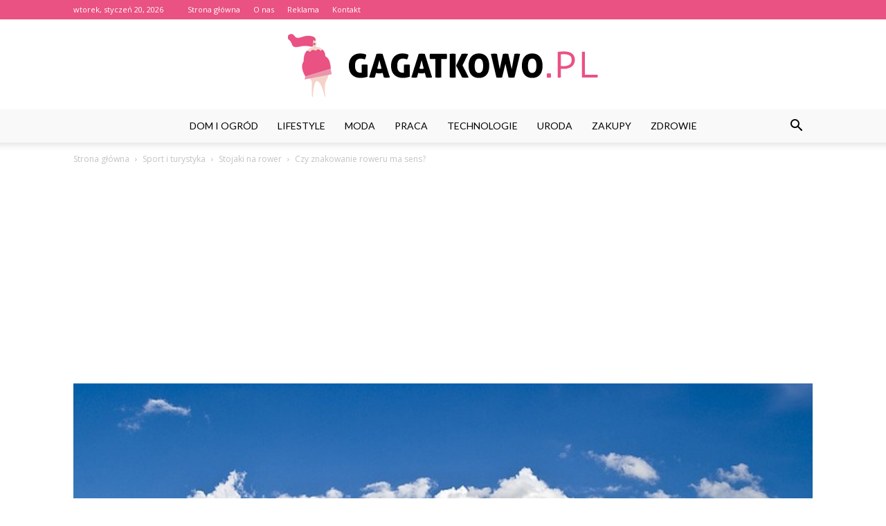

--- FILE ---
content_type: text/html; charset=UTF-8
request_url: https://www.gagatkowo.pl/czy-znakowanie-roweru-ma-sens/
body_size: 103929
content:
<!doctype html >
<!--[if IE 8]>    <html class="ie8" lang="en"> <![endif]-->
<!--[if IE 9]>    <html class="ie9" lang="en"> <![endif]-->
<!--[if gt IE 8]><!--> <html lang="pl-PL"> <!--<![endif]-->
<head>
    <title>Czy znakowanie roweru ma sens? - Gagatkowo.pl</title>
    <meta charset="UTF-8" />
    <meta name="viewport" content="width=device-width, initial-scale=1.0">
    <link rel="pingback" href="https://www.gagatkowo.pl/xmlrpc.php" />
    <meta property="og:image" content="https://www.gagatkowo.pl/wp-content/uploads/2023/07/7b4fffd9c6bc50d78fef88e43cd34305.jpeg" /><meta name="author" content="Redakcja">

<!-- This site is optimized with the Yoast SEO plugin v12.3 - https://yoast.com/wordpress/plugins/seo/ -->
<meta name="robots" content="max-snippet:-1, max-image-preview:large, max-video-preview:-1"/>
<link rel="canonical" href="https://www.gagatkowo.pl/czy-znakowanie-roweru-ma-sens/" />
<meta property="og:locale" content="pl_PL" />
<meta property="og:type" content="article" />
<meta property="og:title" content="Czy znakowanie roweru ma sens? - Gagatkowo.pl" />
<meta property="og:description" content="Czy znakowanie roweru ma sens? Czy znakowanie roweru ma sens? Wprowadzenie Czy znakowanie roweru ma sens? To pytanie często zadawane przez osoby, które zastanawiają się nad zabezpieczeniem swojego jednośladu przed kradzieżą. W dzisiejszych czasach, kiedy liczba kradzieży rowerów rośnie, warto zastanowić się nad tym, czy znakowanie roweru może pomóc w odzyskaniu skradzionego mienia. Co to &hellip;" />
<meta property="og:url" content="https://www.gagatkowo.pl/czy-znakowanie-roweru-ma-sens/" />
<meta property="og:site_name" content="Gagatkowo.pl" />
<meta property="article:section" content="Stojaki na rower" />
<meta property="article:published_time" content="2023-11-16T02:20:00+00:00" />
<meta property="og:image" content="https://www.gagatkowo.pl/wp-content/uploads/2023/07/7b4fffd9c6bc50d78fef88e43cd34305.jpeg" />
<meta property="og:image:secure_url" content="https://www.gagatkowo.pl/wp-content/uploads/2023/07/7b4fffd9c6bc50d78fef88e43cd34305.jpeg" />
<meta property="og:image:width" content="640" />
<meta property="og:image:height" content="427" />
<meta name="twitter:card" content="summary_large_image" />
<meta name="twitter:description" content="Czy znakowanie roweru ma sens? Czy znakowanie roweru ma sens? Wprowadzenie Czy znakowanie roweru ma sens? To pytanie często zadawane przez osoby, które zastanawiają się nad zabezpieczeniem swojego jednośladu przed kradzieżą. W dzisiejszych czasach, kiedy liczba kradzieży rowerów rośnie, warto zastanowić się nad tym, czy znakowanie roweru może pomóc w odzyskaniu skradzionego mienia. Co to [&hellip;]" />
<meta name="twitter:title" content="Czy znakowanie roweru ma sens? - Gagatkowo.pl" />
<meta name="twitter:image" content="https://www.gagatkowo.pl/wp-content/uploads/2023/07/7b4fffd9c6bc50d78fef88e43cd34305.jpeg" />
<script type='application/ld+json' class='yoast-schema-graph yoast-schema-graph--main'>{"@context":"https://schema.org","@graph":[{"@type":"WebSite","@id":"https://www.gagatkowo.pl/#website","url":"https://www.gagatkowo.pl/","name":"Gagatkowo.pl","potentialAction":{"@type":"SearchAction","target":"https://www.gagatkowo.pl/?s={search_term_string}","query-input":"required name=search_term_string"}},{"@type":"ImageObject","@id":"https://www.gagatkowo.pl/czy-znakowanie-roweru-ma-sens/#primaryimage","url":"https://www.gagatkowo.pl/wp-content/uploads/2023/07/7b4fffd9c6bc50d78fef88e43cd34305.jpeg","width":640,"height":427,"caption":"Czy znakowanie roweru ma sens?"},{"@type":"WebPage","@id":"https://www.gagatkowo.pl/czy-znakowanie-roweru-ma-sens/#webpage","url":"https://www.gagatkowo.pl/czy-znakowanie-roweru-ma-sens/","inLanguage":"pl-PL","name":"Czy znakowanie roweru ma sens? - Gagatkowo.pl","isPartOf":{"@id":"https://www.gagatkowo.pl/#website"},"primaryImageOfPage":{"@id":"https://www.gagatkowo.pl/czy-znakowanie-roweru-ma-sens/#primaryimage"},"datePublished":"2023-11-16T02:20:00+00:00","dateModified":"2023-11-16T02:20:00+00:00","author":{"@id":"https://www.gagatkowo.pl/#/schema/person/10562531d68ab7cc7dea7c7a89ff6206"}},{"@type":["Person"],"@id":"https://www.gagatkowo.pl/#/schema/person/10562531d68ab7cc7dea7c7a89ff6206","name":"Redakcja","image":{"@type":"ImageObject","@id":"https://www.gagatkowo.pl/#authorlogo","url":"https://secure.gravatar.com/avatar/8aa8eded72ea2ee34caf0f442ed1f2a4?s=96&d=mm&r=g","caption":"Redakcja"},"sameAs":[]}]}</script>
<!-- / Yoast SEO plugin. -->

<link rel='dns-prefetch' href='//fonts.googleapis.com' />
<link rel='dns-prefetch' href='//s.w.org' />
<link rel="alternate" type="application/rss+xml" title="Gagatkowo.pl &raquo; Kanał z wpisami" href="https://www.gagatkowo.pl/feed/" />
<link rel="alternate" type="application/rss+xml" title="Gagatkowo.pl &raquo; Kanał z komentarzami" href="https://www.gagatkowo.pl/comments/feed/" />
<link rel="alternate" type="application/rss+xml" title="Gagatkowo.pl &raquo; Czy znakowanie roweru ma sens? Kanał z komentarzami" href="https://www.gagatkowo.pl/czy-znakowanie-roweru-ma-sens/feed/" />
		<script type="text/javascript">
			window._wpemojiSettings = {"baseUrl":"https:\/\/s.w.org\/images\/core\/emoji\/11\/72x72\/","ext":".png","svgUrl":"https:\/\/s.w.org\/images\/core\/emoji\/11\/svg\/","svgExt":".svg","source":{"concatemoji":"https:\/\/www.gagatkowo.pl\/wp-includes\/js\/wp-emoji-release.min.js?ver=4.9.26"}};
			!function(e,a,t){var n,r,o,i=a.createElement("canvas"),p=i.getContext&&i.getContext("2d");function s(e,t){var a=String.fromCharCode;p.clearRect(0,0,i.width,i.height),p.fillText(a.apply(this,e),0,0);e=i.toDataURL();return p.clearRect(0,0,i.width,i.height),p.fillText(a.apply(this,t),0,0),e===i.toDataURL()}function c(e){var t=a.createElement("script");t.src=e,t.defer=t.type="text/javascript",a.getElementsByTagName("head")[0].appendChild(t)}for(o=Array("flag","emoji"),t.supports={everything:!0,everythingExceptFlag:!0},r=0;r<o.length;r++)t.supports[o[r]]=function(e){if(!p||!p.fillText)return!1;switch(p.textBaseline="top",p.font="600 32px Arial",e){case"flag":return s([55356,56826,55356,56819],[55356,56826,8203,55356,56819])?!1:!s([55356,57332,56128,56423,56128,56418,56128,56421,56128,56430,56128,56423,56128,56447],[55356,57332,8203,56128,56423,8203,56128,56418,8203,56128,56421,8203,56128,56430,8203,56128,56423,8203,56128,56447]);case"emoji":return!s([55358,56760,9792,65039],[55358,56760,8203,9792,65039])}return!1}(o[r]),t.supports.everything=t.supports.everything&&t.supports[o[r]],"flag"!==o[r]&&(t.supports.everythingExceptFlag=t.supports.everythingExceptFlag&&t.supports[o[r]]);t.supports.everythingExceptFlag=t.supports.everythingExceptFlag&&!t.supports.flag,t.DOMReady=!1,t.readyCallback=function(){t.DOMReady=!0},t.supports.everything||(n=function(){t.readyCallback()},a.addEventListener?(a.addEventListener("DOMContentLoaded",n,!1),e.addEventListener("load",n,!1)):(e.attachEvent("onload",n),a.attachEvent("onreadystatechange",function(){"complete"===a.readyState&&t.readyCallback()})),(n=t.source||{}).concatemoji?c(n.concatemoji):n.wpemoji&&n.twemoji&&(c(n.twemoji),c(n.wpemoji)))}(window,document,window._wpemojiSettings);
		</script>
		<style type="text/css">
img.wp-smiley,
img.emoji {
	display: inline !important;
	border: none !important;
	box-shadow: none !important;
	height: 1em !important;
	width: 1em !important;
	margin: 0 .07em !important;
	vertical-align: -0.1em !important;
	background: none !important;
	padding: 0 !important;
}
</style>
<link rel='stylesheet' id='google-fonts-style-css'  href='https://fonts.googleapis.com/css?family=Playfair+Display%3A400%7CLato%3A400%7COpen+Sans%3A300italic%2C400%2C400italic%2C600%2C600italic%2C700%7CRoboto%3A300%2C400%2C400italic%2C500%2C500italic%2C700%2C900&#038;ver=7.8.1' type='text/css' media='all' />
<link rel='stylesheet' id='js_composer_front-css'  href='https://www.gagatkowo.pl/wp-content/plugins/js_composer/assets/css/js_composer.min.css?ver=5.1.1' type='text/css' media='all' />
<link rel='stylesheet' id='td-theme-css'  href='https://www.gagatkowo.pl/wp-content/themes/Newspaper/style.css?ver=7.8.1' type='text/css' media='all' />
<link rel='stylesheet' id='td-theme-demo-style-css'  href='https://www.gagatkowo.pl/wp-content/themes/Newspaper/includes/demos/fashion/demo_style.css?ver=7.8.1' type='text/css' media='all' />
<script type='text/javascript' src='https://www.gagatkowo.pl/wp-includes/js/jquery/jquery.js?ver=1.12.4'></script>
<script type='text/javascript' src='https://www.gagatkowo.pl/wp-includes/js/jquery/jquery-migrate.min.js?ver=1.4.1'></script>
<link rel='https://api.w.org/' href='https://www.gagatkowo.pl/wp-json/' />
<link rel="EditURI" type="application/rsd+xml" title="RSD" href="https://www.gagatkowo.pl/xmlrpc.php?rsd" />
<link rel="wlwmanifest" type="application/wlwmanifest+xml" href="https://www.gagatkowo.pl/wp-includes/wlwmanifest.xml" /> 
<meta name="generator" content="WordPress 4.9.26" />
<link rel='shortlink' href='https://www.gagatkowo.pl/?p=6316' />
<link rel="alternate" type="application/json+oembed" href="https://www.gagatkowo.pl/wp-json/oembed/1.0/embed?url=https%3A%2F%2Fwww.gagatkowo.pl%2Fczy-znakowanie-roweru-ma-sens%2F" />
<link rel="alternate" type="text/xml+oembed" href="https://www.gagatkowo.pl/wp-json/oembed/1.0/embed?url=https%3A%2F%2Fwww.gagatkowo.pl%2Fczy-znakowanie-roweru-ma-sens%2F&#038;format=xml" />
<!--[if lt IE 9]><script src="https://html5shim.googlecode.com/svn/trunk/html5.js"></script><![endif]-->
    <meta name="generator" content="Powered by Visual Composer - drag and drop page builder for WordPress."/>
<!--[if lte IE 9]><link rel="stylesheet" type="text/css" href="https://www.gagatkowo.pl/wp-content/plugins/js_composer/assets/css/vc_lte_ie9.min.css" media="screen"><![endif]-->
<!-- JS generated by theme -->

<script>
    
    

	    var tdBlocksArray = []; //here we store all the items for the current page

	    //td_block class - each ajax block uses a object of this class for requests
	    function tdBlock() {
		    this.id = '';
		    this.block_type = 1; //block type id (1-234 etc)
		    this.atts = '';
		    this.td_column_number = '';
		    this.td_current_page = 1; //
		    this.post_count = 0; //from wp
		    this.found_posts = 0; //from wp
		    this.max_num_pages = 0; //from wp
		    this.td_filter_value = ''; //current live filter value
		    this.is_ajax_running = false;
		    this.td_user_action = ''; // load more or infinite loader (used by the animation)
		    this.header_color = '';
		    this.ajax_pagination_infinite_stop = ''; //show load more at page x
	    }


        // td_js_generator - mini detector
        (function(){
            var htmlTag = document.getElementsByTagName("html")[0];

            if ( navigator.userAgent.indexOf("MSIE 10.0") > -1 ) {
                htmlTag.className += ' ie10';
            }

            if ( !!navigator.userAgent.match(/Trident.*rv\:11\./) ) {
                htmlTag.className += ' ie11';
            }

            if ( /(iPad|iPhone|iPod)/g.test(navigator.userAgent) ) {
                htmlTag.className += ' td-md-is-ios';
            }

            var user_agent = navigator.userAgent.toLowerCase();
            if ( user_agent.indexOf("android") > -1 ) {
                htmlTag.className += ' td-md-is-android';
            }

            if ( -1 !== navigator.userAgent.indexOf('Mac OS X')  ) {
                htmlTag.className += ' td-md-is-os-x';
            }

            if ( /chrom(e|ium)/.test(navigator.userAgent.toLowerCase()) ) {
               htmlTag.className += ' td-md-is-chrome';
            }

            if ( -1 !== navigator.userAgent.indexOf('Firefox') ) {
                htmlTag.className += ' td-md-is-firefox';
            }

            if ( -1 !== navigator.userAgent.indexOf('Safari') && -1 === navigator.userAgent.indexOf('Chrome') ) {
                htmlTag.className += ' td-md-is-safari';
            }

            if( -1 !== navigator.userAgent.indexOf('IEMobile') ){
                htmlTag.className += ' td-md-is-iemobile';
            }

        })();




        var tdLocalCache = {};

        ( function () {
            "use strict";

            tdLocalCache = {
                data: {},
                remove: function (resource_id) {
                    delete tdLocalCache.data[resource_id];
                },
                exist: function (resource_id) {
                    return tdLocalCache.data.hasOwnProperty(resource_id) && tdLocalCache.data[resource_id] !== null;
                },
                get: function (resource_id) {
                    return tdLocalCache.data[resource_id];
                },
                set: function (resource_id, cachedData) {
                    tdLocalCache.remove(resource_id);
                    tdLocalCache.data[resource_id] = cachedData;
                }
            };
        })();

    
    
var td_viewport_interval_list=[{"limitBottom":767,"sidebarWidth":228},{"limitBottom":1018,"sidebarWidth":300},{"limitBottom":1140,"sidebarWidth":324}];
var td_animation_stack_effect="type0";
var tds_animation_stack=true;
var td_animation_stack_specific_selectors=".entry-thumb, img";
var td_animation_stack_general_selectors=".td-animation-stack img, .td-animation-stack .entry-thumb, .post img";
var td_ajax_url="https:\/\/www.gagatkowo.pl\/wp-admin\/admin-ajax.php?td_theme_name=Newspaper&v=7.8.1";
var td_get_template_directory_uri="https:\/\/www.gagatkowo.pl\/wp-content\/themes\/Newspaper";
var tds_snap_menu="snap";
var tds_logo_on_sticky="show_header_logo";
var tds_header_style="10";
var td_please_wait="Prosz\u0119 czeka\u0107 ...";
var td_email_user_pass_incorrect="U\u017cytkownik lub has\u0142o niepoprawne!";
var td_email_user_incorrect="E-mail lub nazwa u\u017cytkownika jest niepoprawna!";
var td_email_incorrect="E-mail niepoprawny!";
var tds_more_articles_on_post_enable="show";
var tds_more_articles_on_post_time_to_wait="";
var tds_more_articles_on_post_pages_distance_from_top=0;
var tds_theme_color_site_wide="#e95282";
var tds_smart_sidebar="enabled";
var tdThemeName="Newspaper";
var td_magnific_popup_translation_tPrev="Poprzedni (Strza\u0142ka w lewo)";
var td_magnific_popup_translation_tNext="Nast\u0119pny (Strza\u0142ka w prawo)";
var td_magnific_popup_translation_tCounter="%curr% z %total%";
var td_magnific_popup_translation_ajax_tError="Zawarto\u015b\u0107 z %url% nie mo\u017ce by\u0107 za\u0142adowana.";
var td_magnific_popup_translation_image_tError="Obraz #%curr% nie mo\u017ce by\u0107 za\u0142adowany.";
var td_ad_background_click_link="";
var td_ad_background_click_target="";
</script>


<!-- Header style compiled by theme -->

<style>
    
.td-header-wrap .black-menu .sf-menu > .current-menu-item > a,
    .td-header-wrap .black-menu .sf-menu > .current-menu-ancestor > a,
    .td-header-wrap .black-menu .sf-menu > .current-category-ancestor > a,
    .td-header-wrap .black-menu .sf-menu > li > a:hover,
    .td-header-wrap .black-menu .sf-menu > .sfHover > a,
    .td-header-style-12 .td-header-menu-wrap-full,
    .sf-menu > .current-menu-item > a:after,
    .sf-menu > .current-menu-ancestor > a:after,
    .sf-menu > .current-category-ancestor > a:after,
    .sf-menu > li:hover > a:after,
    .sf-menu > .sfHover > a:after,
    .td-header-style-12 .td-affix,
    .header-search-wrap .td-drop-down-search:after,
    .header-search-wrap .td-drop-down-search .btn:hover,
    input[type=submit]:hover,
    .td-read-more a,
    .td-post-category:hover,
    .td-grid-style-1.td-hover-1 .td-big-grid-post:hover .td-post-category,
    .td-grid-style-5.td-hover-1 .td-big-grid-post:hover .td-post-category,
    .td_top_authors .td-active .td-author-post-count,
    .td_top_authors .td-active .td-author-comments-count,
    .td_top_authors .td_mod_wrap:hover .td-author-post-count,
    .td_top_authors .td_mod_wrap:hover .td-author-comments-count,
    .td-404-sub-sub-title a:hover,
    .td-search-form-widget .wpb_button:hover,
    .td-rating-bar-wrap div,
    .td_category_template_3 .td-current-sub-category,
    .dropcap,
    .td_wrapper_video_playlist .td_video_controls_playlist_wrapper,
    .wpb_default,
    .wpb_default:hover,
    .td-left-smart-list:hover,
    .td-right-smart-list:hover,
    .woocommerce-checkout .woocommerce input.button:hover,
    .woocommerce-page .woocommerce a.button:hover,
    .woocommerce-account div.woocommerce .button:hover,
    #bbpress-forums button:hover,
    .bbp_widget_login .button:hover,
    .td-footer-wrapper .td-post-category,
    .td-footer-wrapper .widget_product_search input[type="submit"]:hover,
    .woocommerce .product a.button:hover,
    .woocommerce .product #respond input#submit:hover,
    .woocommerce .checkout input#place_order:hover,
    .woocommerce .woocommerce.widget .button:hover,
    .single-product .product .summary .cart .button:hover,
    .woocommerce-cart .woocommerce table.cart .button:hover,
    .woocommerce-cart .woocommerce .shipping-calculator-form .button:hover,
    .td-next-prev-wrap a:hover,
    .td-load-more-wrap a:hover,
    .td-post-small-box a:hover,
    .page-nav .current,
    .page-nav:first-child > div,
    .td_category_template_8 .td-category-header .td-category a.td-current-sub-category,
    .td_category_template_4 .td-category-siblings .td-category a:hover,
    #bbpress-forums .bbp-pagination .current,
    #bbpress-forums #bbp-single-user-details #bbp-user-navigation li.current a,
    .td-theme-slider:hover .slide-meta-cat a,
    a.vc_btn-black:hover,
    .td-trending-now-wrapper:hover .td-trending-now-title,
    .td-scroll-up,
    .td-smart-list-button:hover,
    .td-weather-information:before,
    .td-weather-week:before,
    .td_block_exchange .td-exchange-header:before,
    .td_block_big_grid_9.td-grid-style-1 .td-post-category,
    .td_block_big_grid_9.td-grid-style-5 .td-post-category,
    .td-grid-style-6.td-hover-1 .td-module-thumb:after,
    .td-pulldown-syle-2 .td-subcat-dropdown ul:after,
    .td_block_template_9 .td-block-title:after,
    .td_block_template_15 .td-block-title:before {
        background-color: #e95282;
    }

    .global-block-template-4 .td-related-title .td-cur-simple-item:before {
        border-color: #e95282 transparent transparent transparent !important;
    }

    .woocommerce .woocommerce-message .button:hover,
    .woocommerce .woocommerce-error .button:hover,
    .woocommerce .woocommerce-info .button:hover,
    .global-block-template-4 .td-related-title .td-cur-simple-item,
    .global-block-template-3 .td-related-title .td-cur-simple-item,
    .global-block-template-9 .td-related-title:after {
        background-color: #e95282 !important;
    }

    .woocommerce .product .onsale,
    .woocommerce.widget .ui-slider .ui-slider-handle {
        background: none #e95282;
    }

    .woocommerce.widget.widget_layered_nav_filters ul li a {
        background: none repeat scroll 0 0 #e95282 !important;
    }

    a,
    cite a:hover,
    .td_mega_menu_sub_cats .cur-sub-cat,
    .td-mega-span h3 a:hover,
    .td_mod_mega_menu:hover .entry-title a,
    .header-search-wrap .result-msg a:hover,
    .top-header-menu li a:hover,
    .top-header-menu .current-menu-item > a,
    .top-header-menu .current-menu-ancestor > a,
    .top-header-menu .current-category-ancestor > a,
    .td-social-icon-wrap > a:hover,
    .td-header-sp-top-widget .td-social-icon-wrap a:hover,
    .td-page-content blockquote p,
    .td-post-content blockquote p,
    .mce-content-body blockquote p,
    .comment-content blockquote p,
    .wpb_text_column blockquote p,
    .td_block_text_with_title blockquote p,
    .td_module_wrap:hover .entry-title a,
    .td-subcat-filter .td-subcat-list a:hover,
    .td-subcat-filter .td-subcat-dropdown a:hover,
    .td_quote_on_blocks,
    .dropcap2,
    .dropcap3,
    .td_top_authors .td-active .td-authors-name a,
    .td_top_authors .td_mod_wrap:hover .td-authors-name a,
    .td-post-next-prev-content a:hover,
    .author-box-wrap .td-author-social a:hover,
    .td-author-name a:hover,
    .td-author-url a:hover,
    .td_mod_related_posts:hover h3 > a,
    .td-post-template-11 .td-related-title .td-related-left:hover,
    .td-post-template-11 .td-related-title .td-related-right:hover,
    .td-post-template-11 .td-related-title .td-cur-simple-item,
    .td-post-template-11 .td_block_related_posts .td-next-prev-wrap a:hover,
    .comment-reply-link:hover,
    .logged-in-as a:hover,
    #cancel-comment-reply-link:hover,
    .td-search-query,
    .td-category-header .td-pulldown-category-filter-link:hover,
    .td-category-siblings .td-subcat-dropdown a:hover,
    .td-category-siblings .td-subcat-dropdown a.td-current-sub-category,
    .widget a:hover,
    .archive .widget_archive .current,
    .archive .widget_archive .current a,
    .widget_calendar tfoot a:hover,
    .woocommerce a.added_to_cart:hover,
    #bbpress-forums li.bbp-header .bbp-reply-content span a:hover,
    #bbpress-forums .bbp-forum-freshness a:hover,
    #bbpress-forums .bbp-topic-freshness a:hover,
    #bbpress-forums .bbp-forums-list li a:hover,
    #bbpress-forums .bbp-forum-title:hover,
    #bbpress-forums .bbp-topic-permalink:hover,
    #bbpress-forums .bbp-topic-started-by a:hover,
    #bbpress-forums .bbp-topic-started-in a:hover,
    #bbpress-forums .bbp-body .super-sticky li.bbp-topic-title .bbp-topic-permalink,
    #bbpress-forums .bbp-body .sticky li.bbp-topic-title .bbp-topic-permalink,
    .widget_display_replies .bbp-author-name,
    .widget_display_topics .bbp-author-name,
    .footer-text-wrap .footer-email-wrap a,
    .td-subfooter-menu li a:hover,
    .footer-social-wrap a:hover,
    a.vc_btn-black:hover,
    .td-smart-list-dropdown-wrap .td-smart-list-button:hover,
    .td_module_17 .td-read-more a:hover,
    .td_module_18 .td-read-more a:hover,
    .td_module_19 .td-post-author-name a:hover,
    .td-instagram-user a,
    .td-pulldown-syle-2 .td-subcat-dropdown:hover .td-subcat-more span,
    .td-pulldown-syle-2 .td-subcat-dropdown:hover .td-subcat-more i,
    .td-pulldown-syle-3 .td-subcat-dropdown:hover .td-subcat-more span,
    .td-pulldown-syle-3 .td-subcat-dropdown:hover .td-subcat-more i,
    .td-block-title-wrap .td-wrapper-pulldown-filter .td-pulldown-filter-display-option:hover,
    .td-block-title-wrap .td-wrapper-pulldown-filter .td-pulldown-filter-display-option:hover i,
    .td-block-title-wrap .td-wrapper-pulldown-filter .td-pulldown-filter-link:hover,
    .td-block-title-wrap .td-wrapper-pulldown-filter .td-pulldown-filter-item .td-cur-simple-item,
    .global-block-template-2 .td-related-title .td-cur-simple-item,
    .global-block-template-5 .td-related-title .td-cur-simple-item,
    .global-block-template-6 .td-related-title .td-cur-simple-item,
    .global-block-template-7 .td-related-title .td-cur-simple-item,
    .global-block-template-8 .td-related-title .td-cur-simple-item,
    .global-block-template-9 .td-related-title .td-cur-simple-item,
    .global-block-template-10 .td-related-title .td-cur-simple-item,
    .global-block-template-11 .td-related-title .td-cur-simple-item,
    .global-block-template-12 .td-related-title .td-cur-simple-item,
    .global-block-template-13 .td-related-title .td-cur-simple-item,
    .global-block-template-14 .td-related-title .td-cur-simple-item,
    .global-block-template-15 .td-related-title .td-cur-simple-item,
    .global-block-template-16 .td-related-title .td-cur-simple-item,
    .global-block-template-17 .td-related-title .td-cur-simple-item,
    .td-theme-wrap .sf-menu ul .td-menu-item > a:hover,
    .td-theme-wrap .sf-menu ul .sfHover > a,
    .td-theme-wrap .sf-menu ul .current-menu-ancestor > a,
    .td-theme-wrap .sf-menu ul .current-category-ancestor > a,
    .td-theme-wrap .sf-menu ul .current-menu-item > a {
        color: #e95282;
    }

    a.vc_btn-black.vc_btn_square_outlined:hover,
    a.vc_btn-black.vc_btn_outlined:hover,
    .td-mega-menu-page .wpb_content_element ul li a:hover,
     .td-theme-wrap .td-aj-search-results .td_module_wrap:hover .entry-title a,
    .td-theme-wrap .header-search-wrap .result-msg a:hover {
        color: #e95282 !important;
    }

    .td-next-prev-wrap a:hover,
    .td-load-more-wrap a:hover,
    .td-post-small-box a:hover,
    .page-nav .current,
    .page-nav:first-child > div,
    .td_category_template_8 .td-category-header .td-category a.td-current-sub-category,
    .td_category_template_4 .td-category-siblings .td-category a:hover,
    #bbpress-forums .bbp-pagination .current,
    .post .td_quote_box,
    .page .td_quote_box,
    a.vc_btn-black:hover,
    .td_block_template_5 .td-block-title > * {
        border-color: #e95282;
    }

    .td_wrapper_video_playlist .td_video_currently_playing:after {
        border-color: #e95282 !important;
    }

    .header-search-wrap .td-drop-down-search:before {
        border-color: transparent transparent #e95282 transparent;
    }

    .block-title > span,
    .block-title > a,
    .block-title > label,
    .widgettitle,
    .widgettitle:after,
    .td-trending-now-title,
    .td-trending-now-wrapper:hover .td-trending-now-title,
    .wpb_tabs li.ui-tabs-active a,
    .wpb_tabs li:hover a,
    .vc_tta-container .vc_tta-color-grey.vc_tta-tabs-position-top.vc_tta-style-classic .vc_tta-tabs-container .vc_tta-tab.vc_active > a,
    .vc_tta-container .vc_tta-color-grey.vc_tta-tabs-position-top.vc_tta-style-classic .vc_tta-tabs-container .vc_tta-tab:hover > a,
    .td_block_template_1 .td-related-title .td-cur-simple-item,
    .woocommerce .product .products h2,
    .td-subcat-filter .td-subcat-dropdown:hover .td-subcat-more {
    	background-color: #e95282;
    }

    .woocommerce div.product .woocommerce-tabs ul.tabs li.active {
    	background-color: #e95282 !important;
    }

    .block-title,
    .td_block_template_1 .td-related-title,
    .wpb_tabs .wpb_tabs_nav,
    .vc_tta-container .vc_tta-color-grey.vc_tta-tabs-position-top.vc_tta-style-classic .vc_tta-tabs-container,
    .woocommerce div.product .woocommerce-tabs ul.tabs:before {
        border-color: #e95282;
    }
    .td_block_wrap .td-subcat-item a.td-cur-simple-item {
	    color: #e95282;
	}


    
    .td-grid-style-4 .entry-title
    {
        background-color: rgba(233, 82, 130, 0.7);
    }

    
    .block-title > span,
    .block-title > span > a,
    .block-title > a,
    .block-title > label,
    .widgettitle,
    .widgettitle:after,
    .td-trending-now-title,
    .td-trending-now-wrapper:hover .td-trending-now-title,
    .wpb_tabs li.ui-tabs-active a,
    .wpb_tabs li:hover a,
    .vc_tta-container .vc_tta-color-grey.vc_tta-tabs-position-top.vc_tta-style-classic .vc_tta-tabs-container .vc_tta-tab.vc_active > a,
    .vc_tta-container .vc_tta-color-grey.vc_tta-tabs-position-top.vc_tta-style-classic .vc_tta-tabs-container .vc_tta-tab:hover > a,
    .td_block_template_1 .td-related-title .td-cur-simple-item,
    .woocommerce .product .products h2,
    .td-subcat-filter .td-subcat-dropdown:hover .td-subcat-more,
    .td-weather-information:before,
    .td-weather-week:before,
    .td_block_exchange .td-exchange-header:before,
    .td-theme-wrap .td_block_template_3 .td-block-title > *,
    .td-theme-wrap .td_block_template_4 .td-block-title > *,
    .td-theme-wrap .td_block_template_7 .td-block-title > *,
    .td-theme-wrap .td_block_template_9 .td-block-title:after,
    .td-theme-wrap .td_block_template_10 .td-block-title::before,
    .td-theme-wrap .td_block_template_11 .td-block-title::before,
    .td-theme-wrap .td_block_template_11 .td-block-title::after,
    .td-theme-wrap .td_block_template_14 .td-block-title,
    .td-theme-wrap .td_block_template_15 .td-block-title:before,
    .td-theme-wrap .td_block_template_17 .td-block-title:before {
        background-color: #e95282;
    }

    .woocommerce div.product .woocommerce-tabs ul.tabs li.active {
    	background-color: #e95282 !important;
    }

    .block-title,
    .td_block_template_1 .td-related-title,
    .wpb_tabs .wpb_tabs_nav,
    .vc_tta-container .vc_tta-color-grey.vc_tta-tabs-position-top.vc_tta-style-classic .vc_tta-tabs-container,
    .woocommerce div.product .woocommerce-tabs ul.tabs:before,
    .td-theme-wrap .td_block_template_5 .td-block-title > *,
    .td-theme-wrap .td_block_template_17 .td-block-title,
    .td-theme-wrap .td_block_template_17 .td-block-title::before {
        border-color: #e95282;
    }

    .td-theme-wrap .td_block_template_4 .td-block-title > *:before,
    .td-theme-wrap .td_block_template_17 .td-block-title::after {
        border-color: #e95282 transparent transparent transparent;
    }

    
    .td-header-wrap .td-header-top-menu-full,
    .td-header-wrap .top-header-menu .sub-menu {
        background-color: #e95282;
    }
    .td-header-style-8 .td-header-top-menu-full {
        background-color: transparent;
    }
    .td-header-style-8 .td-header-top-menu-full .td-header-top-menu {
        background-color: #e95282;
        padding-left: 15px;
        padding-right: 15px;
    }

    .td-header-wrap .td-header-top-menu-full .td-header-top-menu,
    .td-header-wrap .td-header-top-menu-full {
        border-bottom: none;
    }


    
    .td-header-top-menu,
    .td-header-top-menu a,
    .td-header-wrap .td-header-top-menu-full .td-header-top-menu,
    .td-header-wrap .td-header-top-menu-full a,
    .td-header-style-8 .td-header-top-menu,
    .td-header-style-8 .td-header-top-menu a {
        color: #ffffff;
    }

    
    .top-header-menu .current-menu-item > a,
    .top-header-menu .current-menu-ancestor > a,
    .top-header-menu .current-category-ancestor > a,
    .top-header-menu li a:hover {
        color: #000000;
    }

    
    .td-header-wrap .td-header-sp-top-widget .td-icon-font {
        color: #ffffff;
    }

    
    .td-header-wrap .td-header-sp-top-widget i.td-icon-font:hover {
        color: #dbabab;
    }


    
    .td-header-wrap .td-header-menu-wrap-full,
    .sf-menu > .current-menu-ancestor > a,
    .sf-menu > .current-category-ancestor > a,
    .td-header-menu-wrap.td-affix,
    .td-header-style-3 .td-header-main-menu,
    .td-header-style-3 .td-affix .td-header-main-menu,
    .td-header-style-4 .td-header-main-menu,
    .td-header-style-4 .td-affix .td-header-main-menu,
    .td-header-style-8 .td-header-menu-wrap.td-affix,
    .td-header-style-8 .td-header-top-menu-full {
		background-color: #f9f9f9;
    }


    .td-boxed-layout .td-header-style-3 .td-header-menu-wrap,
    .td-boxed-layout .td-header-style-4 .td-header-menu-wrap,
    .td-header-style-3 .td_stretch_content .td-header-menu-wrap,
    .td-header-style-4 .td_stretch_content .td-header-menu-wrap {
    	background-color: #f9f9f9 !important;
    }


    @media (min-width: 1019px) {
        .td-header-style-1 .td-header-sp-recs,
        .td-header-style-1 .td-header-sp-logo {
            margin-bottom: 28px;
        }
    }

    @media (min-width: 768px) and (max-width: 1018px) {
        .td-header-style-1 .td-header-sp-recs,
        .td-header-style-1 .td-header-sp-logo {
            margin-bottom: 14px;
        }
    }

    .td-header-style-7 .td-header-top-menu {
        border-bottom: none;
    }


    
    .sf-menu > .current-menu-item > a:after,
    .sf-menu > .current-menu-ancestor > a:after,
    .sf-menu > .current-category-ancestor > a:after,
    .sf-menu > li:hover > a:after,
    .sf-menu > .sfHover > a:after,
    .td_block_mega_menu .td-next-prev-wrap a:hover,
    .td-mega-span .td-post-category:hover,
    .td-header-wrap .black-menu .sf-menu > li > a:hover,
    .td-header-wrap .black-menu .sf-menu > .current-menu-ancestor > a,
    .td-header-wrap .black-menu .sf-menu > .sfHover > a,
    .header-search-wrap .td-drop-down-search:after,
    .header-search-wrap .td-drop-down-search .btn:hover,
    .td-header-wrap .black-menu .sf-menu > .current-menu-item > a,
    .td-header-wrap .black-menu .sf-menu > .current-menu-ancestor > a,
    .td-header-wrap .black-menu .sf-menu > .current-category-ancestor > a {
        background-color: #e95282;
    }


    .td_block_mega_menu .td-next-prev-wrap a:hover {
        border-color: #e95282;
    }

    .header-search-wrap .td-drop-down-search:before {
        border-color: transparent transparent #e95282 transparent;
    }

    .td_mega_menu_sub_cats .cur-sub-cat,
    .td_mod_mega_menu:hover .entry-title a,
    .td-theme-wrap .sf-menu ul .td-menu-item > a:hover,
    .td-theme-wrap .sf-menu ul .sfHover > a,
    .td-theme-wrap .sf-menu ul .current-menu-ancestor > a,
    .td-theme-wrap .sf-menu ul .current-category-ancestor > a,
    .td-theme-wrap .sf-menu ul .current-menu-item > a {
        color: #e95282;
    }


    
    .td-header-wrap .td-header-menu-wrap .sf-menu > li > a,
    .td-header-wrap .header-search-wrap .td-icon-search {
        color: #000000;
    }

    
    .td-footer-wrapper,
    .td-footer-wrapper .td_block_template_7 .td-block-title > *,
    .td-footer-wrapper .td_block_template_17 .td-block-title,
    .td-footer-wrapper .td-block-title-wrap .td-wrapper-pulldown-filter {
        background-color: #f9f9f9;
    }

    
    .td-footer-wrapper,
    .td-footer-wrapper a,
    .td-footer-wrapper .block-title a,
    .td-footer-wrapper .block-title span,
    .td-footer-wrapper .block-title label,
    .td-footer-wrapper .td-excerpt,
    .td-footer-wrapper .td-post-author-name span,
    .td-footer-wrapper .td-post-date,
    .td-footer-wrapper .td-social-style3 .td_social_type a,
    .td-footer-wrapper .td-social-style3,
    .td-footer-wrapper .td-social-style4 .td_social_type a,
    .td-footer-wrapper .td-social-style4,
    .td-footer-wrapper .td-social-style9,
    .td-footer-wrapper .td-social-style10,
    .td-footer-wrapper .td-social-style2 .td_social_type a,
    .td-footer-wrapper .td-social-style8 .td_social_type a,
    .td-footer-wrapper .td-social-style2 .td_social_type,
    .td-footer-wrapper .td-social-style8 .td_social_type,
    .td-footer-template-13 .td-social-name,
    .td-footer-wrapper .td_block_template_7 .td-block-title > * {
        color: #000000;
    }

    .td-footer-wrapper .widget_calendar th,
    .td-footer-wrapper .widget_calendar td,
    .td-footer-wrapper .td-social-style2 .td_social_type .td-social-box,
    .td-footer-wrapper .td-social-style8 .td_social_type .td-social-box,
    .td-social-style-2 .td-icon-font:after {
        border-color: #000000;
    }

    .td-footer-wrapper .td-module-comments a,
    .td-footer-wrapper .td-post-category,
    .td-footer-wrapper .td-slide-meta .td-post-author-name span,
    .td-footer-wrapper .td-slide-meta .td-post-date {
        color: #fff;
    }

    
    .td-footer-bottom-full .td-container::before {
        background-color: rgba(0, 0, 0, 0.1);
    }

    
	.td-footer-wrapper .block-title > span,
    .td-footer-wrapper .block-title > a,
    .td-footer-wrapper .widgettitle,
    .td-theme-wrap .td-footer-wrapper .td-container .td-block-title > *,
    .td-theme-wrap .td-footer-wrapper .td_block_template_6 .td-block-title:before {
    	color: #000000;
    }

    
    .td-footer-wrapper .footer-social-wrap .td-icon-font {
        color: #000000;
    }

    
    .td-sub-footer-container {
        background-color: #e95282;
    }

    
    .td-sub-footer-container,
    .td-subfooter-menu li a {
        color: #ffffff;
    }

    
    .td-subfooter-menu li a:hover {
        color: #000000;
    }


    
    ul.sf-menu > .td-menu-item > a {
        font-family:Lato;
	font-weight:normal;
	
    }
    
    .sf-menu ul .td-menu-item a {
        font-family:Lato;
	font-weight:normal;
	
    }
	
    .td_mod_mega_menu .item-details a {
        font-weight:normal;
	
    }
    
    .td_mega_menu_sub_cats .block-mega-child-cats a {
        font-family:Lato;
	font-weight:normal;
	
    }
    
    .td_module_1 .td-module-title {
    	font-family:"Playfair Display";
	font-weight:bold;
	
    }
    
    .td_module_2 .td-module-title {
    	font-family:"Playfair Display";
	font-weight:bold;
	
    }
    
    .td_module_3 .td-module-title {
    	font-family:"Playfair Display";
	font-weight:bold;
	
    }
    
    .td_module_4 .td-module-title {
    	font-family:"Playfair Display";
	font-weight:bold;
	
    }
    
    .td_module_5 .td-module-title {
    	font-family:"Playfair Display";
	font-weight:bold;
	
    }
    
    .td_module_7 .td-module-title {
    	font-family:"Playfair Display";
	font-weight:bold;
	
    }
    
    .td_module_8 .td-module-title {
    	font-family:"Playfair Display";
	font-weight:bold;
	
    }
    
    .td_module_9 .td-module-title {
    	font-family:"Playfair Display";
	font-weight:bold;
	
    }
    
    .td_module_10 .td-module-title {
    	font-family:"Playfair Display";
	font-weight:bold;
	
    }
    
    .td_module_11 .td-module-title {
    	font-family:"Playfair Display";
	font-weight:bold;
	
    }
    
    .td_module_12 .td-module-title {
    	font-family:"Playfair Display";
	font-weight:bold;
	
    }
    
    .td_module_13 .td-module-title {
    	font-family:"Playfair Display";
	font-weight:bold;
	
    }
    
    .td_module_14 .td-module-title {
    	font-family:"Playfair Display";
	font-weight:bold;
	
    }
    
    .td_module_15 .entry-title {
    	font-family:"Playfair Display";
	font-weight:bold;
	
    }
    
    .td_module_16 .td-module-title {
    	font-family:"Playfair Display";
	font-weight:bold;
	
    }
    
    .td_module_mx1 .td-module-title a {
    	font-family:"Playfair Display";
	font-weight:bold;
	
    }
    
    .td_module_mx3 .td-module-title a {
    	font-family:"Playfair Display";
	font-weight:bold;
	
    }
    
    .td_module_mx7 .td-module-title a {
    	font-family:"Playfair Display";
	font-weight:bold;
	
    }
    
    .td_module_mx8 .td-module-title a {
    	font-family:"Playfair Display";
	font-weight:bold;
	
    }
    
    .td_block_trending_now .entry-title a {
    	font-family:"Playfair Display";
	font-weight:bold;
	
    }
    
    .td-theme-slider.iosSlider-col-1 .td-module-title a {
        font-family:"Playfair Display";
	font-weight:bold;
	
    }
    
    .td-theme-slider.iosSlider-col-2 .td-module-title a {
        font-family:"Playfair Display";
	font-weight:bold;
	
    }
    
    .td-theme-slider.iosSlider-col-3 .td-module-title a {
        font-family:"Playfair Display";
	font-weight:bold;
	
    }
    
    .td-big-grid-post.td-big-thumb .td-big-grid-meta,
    .td-big-thumb .td-big-grid-meta .entry-title {
        font-family:"Playfair Display";
	font-weight:bold;
	
    }
    
    .td-big-grid-post.td-medium-thumb .td-big-grid-meta,
    .td-medium-thumb .td-big-grid-meta .entry-title {
        font-family:"Playfair Display";
	font-weight:bold;
	
    }
    
    .td-big-grid-post.td-small-thumb .td-big-grid-meta,
    .td-small-thumb .td-big-grid-meta .entry-title {
        font-family:"Playfair Display";
	font-weight:bold;
	
    }
    
    .td-big-grid-post.td-tiny-thumb .td-big-grid-meta,
    .td-tiny-thumb .td-big-grid-meta .entry-title {
        font-family:"Playfair Display";
	font-weight:bold;
	
    }
    
    .homepage-post .td-post-template-8 .td-post-header .entry-title {
        font-family:"Playfair Display";
	font-weight:bold;
	
    }


    
    .td-post-template-default .td-post-header .entry-title {
        font-family:"Playfair Display";
	font-weight:bold;
	
    }
    
    .td-post-template-1 .td-post-header .entry-title {
        font-family:"Playfair Display";
	font-weight:bold;
	
    }
    
    .td-post-template-2 .td-post-header .entry-title {
        font-family:"Playfair Display";
	font-weight:bold;
	
    }
    
    .td-post-template-3 .td-post-header .entry-title {
        font-family:"Playfair Display";
	font-weight:bold;
	
    }
    
    .td-post-template-4 .td-post-header .entry-title {
        font-family:"Playfair Display";
	font-weight:bold;
	
    }
    
    .td-post-template-5 .td-post-header .entry-title {
        font-family:"Playfair Display";
	font-weight:bold;
	
    }
    
    .td-post-template-6 .td-post-header .entry-title {
        font-family:"Playfair Display";
	font-weight:bold;
	
    }
    
    .td-post-template-7 .td-post-header .entry-title {
        font-family:"Playfair Display";
	font-weight:bold;
	
    }
    
    .td-post-template-8 .td-post-header .entry-title {
        font-family:"Playfair Display";
	font-weight:bold;
	
    }
    
    .td-post-template-9 .td-post-header .entry-title {
        font-family:"Playfair Display";
	font-weight:bold;
	
    }
    
    .td-post-template-10 .td-post-header .entry-title {
        font-family:"Playfair Display";
	font-weight:bold;
	
    }
    
    .td-post-template-11 .td-post-header .entry-title {
        font-family:"Playfair Display";
	font-weight:bold;
	
    }
    
    .post blockquote p,
    .page blockquote p,
    .td-post-text-content blockquote p {
        font-family:"Playfair Display";
	
    }
    
    .post .td_quote_box p,
    .page .td_quote_box p {
        font-family:"Playfair Display";
	font-size:16px;
	line-height:24px;
	font-weight:bold;
	
    }
    
    .post .td_pull_quote p,
    .page .td_pull_quote p {
        font-family:"Playfair Display";
	
    }
    
    .td-post-content h1 {
        font-family:"Playfair Display";
	
    }
    
    .td-post-content h2 {
        font-family:"Playfair Display";
	
    }
    
    .td-page-title,
    .woocommerce-page .page-title,
    .td-category-title-holder .td-page-title {
    	font-family:"Playfair Display";
	font-weight:bold;
	
    }
    
    #td-outer-wrap span.dropcap {
    	font-family:"Playfair Display";
	
    }
</style>

<script>
  (function(i,s,o,g,r,a,m){i['GoogleAnalyticsObject']=r;i[r]=i[r]||function(){
  (i[r].q=i[r].q||[]).push(arguments)},i[r].l=1*new Date();a=s.createElement(o),
  m=s.getElementsByTagName(o)[0];a.async=1;a.src=g;m.parentNode.insertBefore(a,m)
  })(window,document,'script','https://www.google-analytics.com/analytics.js','ga');

  ga('create', 'UA-149891669-20', 'auto');
  ga('send', 'pageview');

</script><noscript><style type="text/css"> .wpb_animate_when_almost_visible { opacity: 1; }</style></noscript>    <script async src="https://pagead2.googlesyndication.com/pagead/js/adsbygoogle.js?client=ca-pub-8625692594371015"
     crossorigin="anonymous"></script>
</head>

<body class="post-template-default single single-post postid-6316 single-format-standard global-block-template-1 td-fashion single_template_4 wpb-js-composer js-comp-ver-5.1.1 vc_responsive td-animation-stack-type0 td-full-layout" itemscope="itemscope" itemtype="https://schema.org/WebPage">

        <div class="td-scroll-up"><i class="td-icon-menu-up"></i></div>
    
    <div class="td-menu-background"></div>
<div id="td-mobile-nav">
    <div class="td-mobile-container">
        <!-- mobile menu top section -->
        <div class="td-menu-socials-wrap">
            <!-- socials -->
            <div class="td-menu-socials">
                            </div>
            <!-- close button -->
            <div class="td-mobile-close">
                <a href="#"><i class="td-icon-close-mobile"></i></a>
            </div>
        </div>

        <!-- login section -->
        
        <!-- menu section -->
        <div class="td-mobile-content">
            <div class="menu-menu-container"><ul id="menu-menu" class="td-mobile-main-menu"><li id="menu-item-115" class="menu-item menu-item-type-taxonomy menu-item-object-category menu-item-first menu-item-115"><a href="https://www.gagatkowo.pl/category/dom-i-ogrod/">Dom i ogród</a></li>
<li id="menu-item-116" class="menu-item menu-item-type-taxonomy menu-item-object-category menu-item-116"><a href="https://www.gagatkowo.pl/category/lifestyle/">Lifestyle</a></li>
<li id="menu-item-117" class="menu-item menu-item-type-taxonomy menu-item-object-category menu-item-117"><a href="https://www.gagatkowo.pl/category/moda/">Moda</a></li>
<li id="menu-item-118" class="menu-item menu-item-type-taxonomy menu-item-object-category menu-item-118"><a href="https://www.gagatkowo.pl/category/praca/">Praca</a></li>
<li id="menu-item-119" class="menu-item menu-item-type-taxonomy menu-item-object-category menu-item-119"><a href="https://www.gagatkowo.pl/category/technologie/">Technologie</a></li>
<li id="menu-item-120" class="menu-item menu-item-type-taxonomy menu-item-object-category menu-item-120"><a href="https://www.gagatkowo.pl/category/uroda/">Uroda</a></li>
<li id="menu-item-121" class="menu-item menu-item-type-taxonomy menu-item-object-category menu-item-121"><a href="https://www.gagatkowo.pl/category/zakupy/">Zakupy</a></li>
<li id="menu-item-122" class="menu-item menu-item-type-taxonomy menu-item-object-category menu-item-122"><a href="https://www.gagatkowo.pl/category/zdrowie/">Zdrowie</a></li>
</ul></div>        </div>
    </div>

    <!-- register/login section -->
    </div>    <div class="td-search-background"></div>
<div class="td-search-wrap-mob">
	<div class="td-drop-down-search" aria-labelledby="td-header-search-button">
		<form method="get" class="td-search-form" action="https://www.gagatkowo.pl/">
			<!-- close button -->
			<div class="td-search-close">
				<a href="#"><i class="td-icon-close-mobile"></i></a>
			</div>
			<div role="search" class="td-search-input">
				<span>Wyszukiwanie</span>
				<input id="td-header-search-mob" type="text" value="" name="s" autocomplete="off" />
			</div>
		</form>
		<div id="td-aj-search-mob"></div>
	</div>
</div>    
    
    <div id="td-outer-wrap" class="td-theme-wrap">
    
        <!--
Header style 10
-->

<div class="td-header-wrap td-header-style-10">

	<div class="td-header-top-menu-full td-container-wrap ">
		<div class="td-container td-header-row td-header-top-menu">
            
    <div class="top-bar-style-1">
        
<div class="td-header-sp-top-menu">


	        <div class="td_data_time">
            <div >

                wtorek, styczeń 20, 2026
            </div>
        </div>
    <div class="menu-top-container"><ul id="menu-top" class="top-header-menu"><li id="menu-item-111" class="menu-item menu-item-type-post_type menu-item-object-page menu-item-home menu-item-first td-menu-item td-normal-menu menu-item-111"><a href="https://www.gagatkowo.pl/">Strona główna</a></li>
<li id="menu-item-114" class="menu-item menu-item-type-post_type menu-item-object-page td-menu-item td-normal-menu menu-item-114"><a href="https://www.gagatkowo.pl/o-nas/">O nas</a></li>
<li id="menu-item-113" class="menu-item menu-item-type-post_type menu-item-object-page td-menu-item td-normal-menu menu-item-113"><a href="https://www.gagatkowo.pl/reklama/">Reklama</a></li>
<li id="menu-item-112" class="menu-item menu-item-type-post_type menu-item-object-page td-menu-item td-normal-menu menu-item-112"><a href="https://www.gagatkowo.pl/kontakt/">Kontakt</a></li>
</ul></div></div>
        <div class="td-header-sp-top-widget">
    </div>
    </div>

<!-- LOGIN MODAL -->
		</div>
	</div>

    <div class="td-banner-wrap-full td-logo-wrap-full  td-container-wrap ">
        <div class="td-header-sp-logo">
            			<a class="td-main-logo" href="https://www.gagatkowo.pl/">
				<img src="https://www.gagatkowo.pl/wp-content/uploads/2020/02/gagatkowo.png" alt="gagatkowo" title="gagatkowo"/>
				<span class="td-visual-hidden">Gagatkowo.pl</span>
			</a>
		        </div>
    </div>

	<div class="td-header-menu-wrap-full td-container-wrap ">
		<div class="td-header-menu-wrap td-header-gradient">
			<div class="td-container td-header-row td-header-main-menu">
				<div id="td-header-menu" role="navigation">
    <div id="td-top-mobile-toggle"><a href="#"><i class="td-icon-font td-icon-mobile"></i></a></div>
    <div class="td-main-menu-logo td-logo-in-header">
                <a class="td-main-logo" href="https://www.gagatkowo.pl/">
            <img src="https://www.gagatkowo.pl/wp-content/uploads/2020/02/gagatkowo.png" alt="gagatkowo" title="gagatkowo"/>
        </a>
        </div>
    <div class="menu-menu-container"><ul id="menu-menu-1" class="sf-menu"><li class="menu-item menu-item-type-taxonomy menu-item-object-category menu-item-first td-menu-item td-normal-menu menu-item-115"><a href="https://www.gagatkowo.pl/category/dom-i-ogrod/">Dom i ogród</a></li>
<li class="menu-item menu-item-type-taxonomy menu-item-object-category td-menu-item td-normal-menu menu-item-116"><a href="https://www.gagatkowo.pl/category/lifestyle/">Lifestyle</a></li>
<li class="menu-item menu-item-type-taxonomy menu-item-object-category td-menu-item td-normal-menu menu-item-117"><a href="https://www.gagatkowo.pl/category/moda/">Moda</a></li>
<li class="menu-item menu-item-type-taxonomy menu-item-object-category td-menu-item td-normal-menu menu-item-118"><a href="https://www.gagatkowo.pl/category/praca/">Praca</a></li>
<li class="menu-item menu-item-type-taxonomy menu-item-object-category td-menu-item td-normal-menu menu-item-119"><a href="https://www.gagatkowo.pl/category/technologie/">Technologie</a></li>
<li class="menu-item menu-item-type-taxonomy menu-item-object-category td-menu-item td-normal-menu menu-item-120"><a href="https://www.gagatkowo.pl/category/uroda/">Uroda</a></li>
<li class="menu-item menu-item-type-taxonomy menu-item-object-category td-menu-item td-normal-menu menu-item-121"><a href="https://www.gagatkowo.pl/category/zakupy/">Zakupy</a></li>
<li class="menu-item menu-item-type-taxonomy menu-item-object-category td-menu-item td-normal-menu menu-item-122"><a href="https://www.gagatkowo.pl/category/zdrowie/">Zdrowie</a></li>
</ul></div></div>


<div class="td-search-wrapper">
    <div id="td-top-search">
        <!-- Search -->
        <div class="header-search-wrap">
            <div class="dropdown header-search">
                <a id="td-header-search-button" href="#" role="button" class="dropdown-toggle " data-toggle="dropdown"><i class="td-icon-search"></i></a>
                <a id="td-header-search-button-mob" href="#" role="button" class="dropdown-toggle " data-toggle="dropdown"><i class="td-icon-search"></i></a>
            </div>
        </div>
    </div>
</div>

<div class="header-search-wrap">
	<div class="dropdown header-search">
		<div class="td-drop-down-search" aria-labelledby="td-header-search-button">
			<form method="get" class="td-search-form" action="https://www.gagatkowo.pl/">
				<div role="search" class="td-head-form-search-wrap">
					<input id="td-header-search" type="text" value="" name="s" autocomplete="off" /><input class="wpb_button wpb_btn-inverse btn" type="submit" id="td-header-search-top" value="Wyszukiwanie" />
				</div>
			</form>
			<div id="td-aj-search"></div>
		</div>
	</div>
</div>			</div>
		</div>
	</div>

    <div class="td-banner-wrap-full td-banner-bg td-container-wrap ">
        <div class="td-container-header td-header-row td-header-header">
            <div class="td-header-sp-recs">
                <div class="td-header-rec-wrap">
    
</div>            </div>
        </div>
    </div>

</div><article id="post-6316" class="td-post-template-4 post-6316 post type-post status-publish format-standard has-post-thumbnail hentry td-container-wrap" itemscope itemtype="https://schema.org/Article">
    <div class="td-post-header td-container">
        <div class="td-crumb-container"><div class="entry-crumbs" itemscope itemtype="http://schema.org/BreadcrumbList"><span class="td-bred-first"><a href="https://www.gagatkowo.pl/">Strona główna</a></span> <i class="td-icon-right td-bread-sep"></i> <span itemscope itemprop="itemListElement" itemtype="http://schema.org/ListItem">
                               <a title="Zobacz wszystkie wiadomości Sport i turystyka" class="entry-crumb" itemscope itemprop="item" itemtype="http://schema.org/Thing" href="https://www.gagatkowo.pl/category/sport-i-turystyka/">
                                  <span itemprop="name">Sport i turystyka</span>    </a>    <meta itemprop="position" content = "1"></span> <i class="td-icon-right td-bread-sep"></i> <span itemscope itemprop="itemListElement" itemtype="http://schema.org/ListItem">
                               <a title="Zobacz wszystkie wiadomości Stojaki na rower" class="entry-crumb" itemscope itemprop="item" itemtype="http://schema.org/Thing" href="https://www.gagatkowo.pl/category/sport-i-turystyka/stojaki-na-rower/">
                                  <span itemprop="name">Stojaki na rower</span>    </a>    <meta itemprop="position" content = "2"></span> <i class="td-icon-right td-bread-sep td-bred-no-url-last"></i> <span class="td-bred-no-url-last">Czy znakowanie roweru ma sens?</span></div></div>
        <div class="td-post-header-holder td-image-gradient">
            <div class="td-post-featured-image"><figure><a href="https://www.gagatkowo.pl/wp-content/uploads/2023/07/7b4fffd9c6bc50d78fef88e43cd34305.jpeg" data-caption="Czy znakowanie roweru ma sens?"><img width="640" height="427" class="entry-thumb td-modal-image" src="https://www.gagatkowo.pl/wp-content/uploads/2023/07/7b4fffd9c6bc50d78fef88e43cd34305.jpeg" srcset="https://www.gagatkowo.pl/wp-content/uploads/2023/07/7b4fffd9c6bc50d78fef88e43cd34305.jpeg 640w, https://www.gagatkowo.pl/wp-content/uploads/2023/07/7b4fffd9c6bc50d78fef88e43cd34305-300x200.jpeg 300w, https://www.gagatkowo.pl/wp-content/uploads/2023/07/7b4fffd9c6bc50d78fef88e43cd34305-630x420.jpeg 630w" sizes="(max-width: 640px) 100vw, 640px" alt="Czy znakowanie roweru ma sens?" title="Czy znakowanie roweru ma sens?"/></a><figcaption class="wp-caption-text">Czy znakowanie roweru ma sens?</figcaption></figure></div>
            <header class="td-post-title">
                <ul class="td-category"><li class="entry-category"><a  href="https://www.gagatkowo.pl/category/sport-i-turystyka/">Sport i turystyka</a></li><li class="entry-category"><a  href="https://www.gagatkowo.pl/category/sport-i-turystyka/stojaki-na-rower/">Stojaki na rower</a></li></ul>                <h1 class="entry-title">Czy znakowanie roweru ma sens?</h1>

                

                <div class="td-module-meta-info">
                    <div class="td-post-author-name"><div class="td-author-by">Przez</div> <a href="https://www.gagatkowo.pl/author/gagatkowoz2/">Redakcja</a><div class="td-author-line"> - </div> </div>                    <span class="td-post-date"><time class="entry-date updated td-module-date" datetime="2023-11-16T02:20:00+00:00" >16 listopada 2023</time></span>                    <div class="td-post-comments"><a href="https://www.gagatkowo.pl/czy-znakowanie-roweru-ma-sens/#respond"><i class="td-icon-comments"></i>0</a></div>                    <div class="td-post-views"><i class="td-icon-views"></i><span class="td-nr-views-6316">385</span></div>                </div>

            </header>
        </div>
    </div>

    <div class="td-container">
        <div class="td-pb-row">
                                    <div class="td-pb-span8 td-main-content" role="main">
                            <div class="td-ss-main-content">
                                
    <div class="td-post-sharing td-post-sharing-top ">
				<div class="td-default-sharing">
		            <a class="td-social-sharing-buttons td-social-facebook" href="https://www.facebook.com/sharer.php?u=https%3A%2F%2Fwww.gagatkowo.pl%2Fczy-znakowanie-roweru-ma-sens%2F" onclick="window.open(this.href, 'mywin','left=50,top=50,width=600,height=350,toolbar=0'); return false;"><i class="td-icon-facebook"></i><div class="td-social-but-text">Podziel się na Facebooku</div></a>
		            <a class="td-social-sharing-buttons td-social-twitter" href="https://twitter.com/intent/tweet?text=Czy+znakowanie+roweru+ma+sens%3F&url=https%3A%2F%2Fwww.gagatkowo.pl%2Fczy-znakowanie-roweru-ma-sens%2F&via=Gagatkowo.pl"  ><i class="td-icon-twitter"></i><div class="td-social-but-text">Tweet (Ćwierkaj) na Twitterze</div></a>
		            <a class="td-social-sharing-buttons td-social-google" href="https://plus.google.com/share?url=https://www.gagatkowo.pl/czy-znakowanie-roweru-ma-sens/" onclick="window.open(this.href, 'mywin','left=50,top=50,width=600,height=350,toolbar=0'); return false;"><i class="td-icon-googleplus"></i></a>
		            <a class="td-social-sharing-buttons td-social-pinterest" href="https://pinterest.com/pin/create/button/?url=https://www.gagatkowo.pl/czy-znakowanie-roweru-ma-sens/&amp;media=https://www.gagatkowo.pl/wp-content/uploads/2023/07/7b4fffd9c6bc50d78fef88e43cd34305.jpeg&description=Czy+znakowanie+roweru+ma+sens%3F" onclick="window.open(this.href, 'mywin','left=50,top=50,width=600,height=350,toolbar=0'); return false;"><i class="td-icon-pinterest"></i></a>
		            <a class="td-social-sharing-buttons td-social-whatsapp" href="whatsapp://send?text=Czy+znakowanie+roweru+ma+sens%3F%20-%20https%3A%2F%2Fwww.gagatkowo.pl%2Fczy-znakowanie-roweru-ma-sens%2F" ><i class="td-icon-whatsapp"></i></a>
	            </div></div>
    <div class="td-post-content">
        <p><title id="wpaicg-czy-znakowanie-roweru-ma-sens">Czy znakowanie roweru ma sens?</title></p>
<h1 id="wpaicg-czy-znakowanie-roweru-ma-sens">Czy znakowanie roweru ma sens?</h1>
<h2 id="wpaicg-wprowadzenie">Wprowadzenie</h2>
<p>Czy znakowanie roweru ma sens? To pytanie często zadawane przez osoby, które zastanawiają się nad zabezpieczeniem swojego jednośladu przed kradzieżą. W dzisiejszych czasach, kiedy liczba kradzieży rowerów rośnie, warto zastanowić się nad tym, czy znakowanie roweru może pomóc w odzyskaniu skradzionego mienia.</p>
<h2 id="wpaicg-co-to-jest-znakowanie-roweru">Co to jest znakowanie roweru?</h2>
<p>Znakowanie roweru polega na umieszczeniu na nim unikalnego kodu identyfikacyjnego. Może to być numer seryjny roweru, numer rejestracyjny lub inny unikalny znak. Znak taki jest trudny do usunięcia i umożliwia łatwe zidentyfikowanie właściciela roweru w przypadku odnalezienia skradzionego jednośladu.</p>
<h2 id="wpaicg-zalety-znakowania-roweru">Zalety znakowania roweru</h2>
<p>Znakowanie roweru ma wiele zalet. Po pierwsze, znakowanie znacznie utrudnia sprzedaż skradzionego roweru na czarnym rynku. Znając numer identyfikacyjny, potencjalny kupiec może sprawdzić, czy dany rower nie jest skradziony. Po drugie, znakowanie roweru zwiększa szanse na odzyskanie skradzionego mienia. Policja, odnajdując skradziony rower, może łatwo zidentyfikować właściciela i zwrócić mu skradziony jednoślad.</p>
<h3 id="wpaicg-znakowanie-roweru-a-ochrona-przed-kradzieza">Znakowanie roweru a ochrona przed kradzieżą</h3>
<p>Znakowanie roweru nie jest jedynym sposobem na ochronę przed kradzieżą, ale może być skutecznym dodatkowym zabezpieczeniem. W połączeniu z innymi środkami, takimi jak dobrej jakości zamek rowerowy czy monitoring, znakowanie roweru może znacznie zmniejszyć ryzyko kradzieży.</p>
<h3 id="wpaicg-jak-znakowac-rower">Jak znakować rower?</h3>
<p>Znakowanie roweru można przeprowadzić samodzielnie lub skorzystać z usług specjalistycznych firm. Istnieje wiele metod znakowania, takich jak grawerowanie, naklejanie specjalnych naklejek czy nanoszenie farby. Ważne jest, aby wybrać metodę, która jest trwała i trudna do usunięcia.</p>
<h4 id="wpaicg-samodzielne-znakowanie-roweru">Samodzielne znakowanie roweru</h4>
<p>Jeśli chcesz samodzielnie znakować swój rower, możesz skorzystać z grawerki lub specjalnych markerów do znakowania. Pamiętaj jednak, że znak musi być trwały i czytelny, aby był skuteczny.</p>
<h4 id="wpaicg-znakowanie-roweru-przez-specjalistyczne-firmy">Znakowanie roweru przez specjalistyczne firmy</h4>
<p>Jeśli nie czujesz się pewny swoich umiejętności, możesz skorzystać z usług specjalistycznych firm zajmujących się znakowaniem rowerów. Tego rodzaju firmy posiadają odpowiednie narzędzia i wiedzę, aby przeprowadzić znakowanie w sposób profesjonalny.</p>
<h2 id="wpaicg-czy-znakowanie-roweru-ma-sens">Czy znakowanie roweru ma sens?</h2>
<p>Odpowiedź na to pytanie jest jednoznaczna &#8211; tak, znakowanie roweru ma sens. Choć nie jest to gwarancja ochrony przed kradzieżą, znakowanie znacznie zwiększa szanse na odzyskanie skradzionego mienia. Ponadto, znakowanie utrudnia sprzedaż skradzionego roweru na czarnym rynku, co może odstraszyć potencjalnych złodziei.</p>
<h3 id="wpaicg-alternatywne-metody-ochrony-roweru">Alternatywne metody ochrony roweru</h3>
<p>Oprócz znakowania roweru istnieje wiele innych metod ochrony przed kradzieżą. Jedną z najważniejszych jest stosowanie solidnego zamka rowerowego. Wybierając zamek, warto postawić na model o wysokim stopniu zabezpieczenia, który utrudni złodziejowi jego sforsowanie. Dodatkowo, warto pamiętać o zabezpieczeniu roweru w miejscach publicznych, np. przy użyciu specjalnych stojaków.</p>
<h3 id="wpaicg-podsumowanie">Podsumowanie</h3>
<p>Znakowanie roweru to skuteczny sposób na zabezpieczenie swojego jednośladu przed kradzieżą. Choć nie jest to jedyna metoda ochrony, znakowanie znacznie zwiększa szanse na odzyskanie skradzionego mienia. W połączeniu z innymi środkami, takimi jak solidny zamek rowerowy czy monitoring, znakowanie roweru może zapewnić wysoki poziom bezpieczeństwa.</p>
<p>Wezwanie do działania: </p>
<p>Znakowanie roweru ma ogromne znaczenie! Pomaga w zwiększeniu szans na odzyskanie skradzionego roweru oraz utrudnia jego odsprzedaż na czarnym rynku. Nie czekaj, zabezpiecz swój rower już teraz! </p>
<p>Link tagu HTML:<br />
<a href="https://www.fashionweek.pl/">https://www.fashionweek.pl/</a></p>
    </div>


    <footer>
                
        <div class="td-post-source-tags">
                                </div>

        <div class="td-post-sharing td-post-sharing-bottom td-with-like"><span class="td-post-share-title">PODZIEL SIĘ</span>
            <div class="td-default-sharing">
	            <a class="td-social-sharing-buttons td-social-facebook" href="https://www.facebook.com/sharer.php?u=https%3A%2F%2Fwww.gagatkowo.pl%2Fczy-znakowanie-roweru-ma-sens%2F" onclick="window.open(this.href, 'mywin','left=50,top=50,width=600,height=350,toolbar=0'); return false;"><i class="td-icon-facebook"></i><div class="td-social-but-text">Facebook</div></a>
	            <a class="td-social-sharing-buttons td-social-twitter" href="https://twitter.com/intent/tweet?text=Czy+znakowanie+roweru+ma+sens%3F&url=https%3A%2F%2Fwww.gagatkowo.pl%2Fczy-znakowanie-roweru-ma-sens%2F&via=Gagatkowo.pl"><i class="td-icon-twitter"></i><div class="td-social-but-text">Twitter</div></a>
	            <a class="td-social-sharing-buttons td-social-google" href="https://plus.google.com/share?url=https://www.gagatkowo.pl/czy-znakowanie-roweru-ma-sens/" onclick="window.open(this.href, 'mywin','left=50,top=50,width=600,height=350,toolbar=0'); return false;"><i class="td-icon-googleplus"></i></a>
	            <a class="td-social-sharing-buttons td-social-pinterest" href="https://pinterest.com/pin/create/button/?url=https://www.gagatkowo.pl/czy-znakowanie-roweru-ma-sens/&amp;media=https://www.gagatkowo.pl/wp-content/uploads/2023/07/7b4fffd9c6bc50d78fef88e43cd34305.jpeg&description=Czy+znakowanie+roweru+ma+sens%3F" onclick="window.open(this.href, 'mywin','left=50,top=50,width=600,height=350,toolbar=0'); return false;"><i class="td-icon-pinterest"></i></a>
	            <a class="td-social-sharing-buttons td-social-whatsapp" href="whatsapp://send?text=Czy+znakowanie+roweru+ma+sens%3F%20-%20https%3A%2F%2Fwww.gagatkowo.pl%2Fczy-znakowanie-roweru-ma-sens%2F" ><i class="td-icon-whatsapp"></i></a>
            </div><div class="td-classic-sharing"><ul><li class="td-classic-facebook"><iframe frameBorder="0" src="https://www.facebook.com/plugins/like.php?href=https://www.gagatkowo.pl/czy-znakowanie-roweru-ma-sens/&amp;layout=button_count&amp;show_faces=false&amp;width=105&amp;action=like&amp;colorscheme=light&amp;height=21" style="border:none; overflow:hidden; width:105px; height:21px; background-color:transparent;"></iframe></li><li class="td-classic-twitter"><a href="https://twitter.com/share" class="twitter-share-button" data-url="https://www.gagatkowo.pl/czy-znakowanie-roweru-ma-sens/" data-text="Czy znakowanie roweru ma sens?" data-via="" data-lang="en">tweet</a> <script>!function(d,s,id){var js,fjs=d.getElementsByTagName(s)[0];if(!d.getElementById(id)){js=d.createElement(s);js.id=id;js.src="//platform.twitter.com/widgets.js";fjs.parentNode.insertBefore(js,fjs);}}(document,"script","twitter-wjs");</script></li></ul></div></div>        <div class="td-block-row td-post-next-prev"><div class="td-block-span6 td-post-prev-post"><div class="td-post-next-prev-content"><span>Poprzedni artykuł</span><a href="https://www.gagatkowo.pl/w-jakiej-temperaturze-kot-moze-spac-na-dworze/">W jakiej temperaturze kot może spać na dworze?</a></div></div><div class="td-next-prev-separator"></div><div class="td-block-span6 td-post-next-post"><div class="td-post-next-prev-content"><span>Następny artykuł</span><a href="https://www.gagatkowo.pl/na-co-najlepiej-lowic-na-splawik/">Na co najlepiej łowić na spławik?</a></div></div></div>        <div class="author-box-wrap"><a href="https://www.gagatkowo.pl/author/gagatkowoz2/"><img alt='' src='https://secure.gravatar.com/avatar/8aa8eded72ea2ee34caf0f442ed1f2a4?s=96&#038;d=mm&#038;r=g' srcset='https://secure.gravatar.com/avatar/8aa8eded72ea2ee34caf0f442ed1f2a4?s=192&#038;d=mm&#038;r=g 2x' class='avatar avatar-96 photo' height='96' width='96' /></a><div class="desc"><div class="td-author-name vcard author"><span class="fn"><a href="https://www.gagatkowo.pl/author/gagatkowoz2/">Redakcja</a></span></div><div class="td-author-description"></div><div class="td-author-social"></div><div class="clearfix"></div></div></div>	    <span style="display: none;" itemprop="author" itemscope itemtype="https://schema.org/Person"><meta itemprop="name" content="Redakcja"></span><meta itemprop="datePublished" content="2023-11-16T02:20:00+00:00"><meta itemprop="dateModified" content="2023-11-16T02:20:00+00:00"><meta itemscope itemprop="mainEntityOfPage" itemType="https://schema.org/WebPage" itemid="https://www.gagatkowo.pl/czy-znakowanie-roweru-ma-sens/"/><span style="display: none;" itemprop="publisher" itemscope itemtype="https://schema.org/Organization"><span style="display: none;" itemprop="logo" itemscope itemtype="https://schema.org/ImageObject"><meta itemprop="url" content="https://www.gagatkowo.pl/wp-content/uploads/2020/02/gagatkowo.png"></span><meta itemprop="name" content="Gagatkowo.pl"></span><meta itemprop="headline " content="Czy znakowanie roweru ma sens?"><span style="display: none;" itemprop="image" itemscope itemtype="https://schema.org/ImageObject"><meta itemprop="url" content="https://www.gagatkowo.pl/wp-content/uploads/2023/07/7b4fffd9c6bc50d78fef88e43cd34305.jpeg"><meta itemprop="width" content="640"><meta itemprop="height" content="427"></span>    </footer>

    <div class="td_block_wrap td_block_related_posts td_uid_3_696ed9720e52d_rand td_with_ajax_pagination td-pb-border-top td_block_template_1"  data-td-block-uid="td_uid_3_696ed9720e52d" ><script>var block_td_uid_3_696ed9720e52d = new tdBlock();
block_td_uid_3_696ed9720e52d.id = "td_uid_3_696ed9720e52d";
block_td_uid_3_696ed9720e52d.atts = '{"limit":3,"sort":"","post_ids":"","tag_slug":"","autors_id":"","installed_post_types":"","category_id":"","category_ids":"","custom_title":"","custom_url":"","show_child_cat":"","sub_cat_ajax":"","ajax_pagination":"next_prev","header_color":"","header_text_color":"","ajax_pagination_infinite_stop":"","td_column_number":3,"td_ajax_preloading":"","td_ajax_filter_type":"td_custom_related","td_ajax_filter_ids":"","td_filter_default_txt":"Wszystko","color_preset":"","border_top":"","class":"td_uid_3_696ed9720e52d_rand","el_class":"","offset":"","css":"","tdc_css":"","tdc_css_class":"td_uid_3_696ed9720e52d_rand","live_filter":"cur_post_same_categories","live_filter_cur_post_id":6316,"live_filter_cur_post_author":"14","block_template_id":""}';
block_td_uid_3_696ed9720e52d.td_column_number = "3";
block_td_uid_3_696ed9720e52d.block_type = "td_block_related_posts";
block_td_uid_3_696ed9720e52d.post_count = "3";
block_td_uid_3_696ed9720e52d.found_posts = "34";
block_td_uid_3_696ed9720e52d.header_color = "";
block_td_uid_3_696ed9720e52d.ajax_pagination_infinite_stop = "";
block_td_uid_3_696ed9720e52d.max_num_pages = "12";
tdBlocksArray.push(block_td_uid_3_696ed9720e52d);
</script><h4 class="td-related-title td-block-title"><a id="td_uid_4_696ed9720eebe" class="td-related-left td-cur-simple-item" data-td_filter_value="" data-td_block_id="td_uid_3_696ed9720e52d" href="#">POWIĄZANE ARTYKUŁY</a><a id="td_uid_5_696ed9720eec5" class="td-related-right" data-td_filter_value="td_related_more_from_author" data-td_block_id="td_uid_3_696ed9720e52d" href="#">WIĘCEJ OD AUTORA</a></h4><div id=td_uid_3_696ed9720e52d class="td_block_inner">

	<div class="td-related-row">

	<div class="td-related-span4">

        <div class="td_module_related_posts td-animation-stack td_mod_related_posts">
            <div class="td-module-image">
                <div class="td-module-thumb"><a href="https://www.gagatkowo.pl/jak-przechowywac-rower/" rel="bookmark" title="Jak przechowywać rower?"><img width="218" height="150" class="entry-thumb" src="https://www.gagatkowo.pl/wp-content/uploads/2023/07/468c9ee19faf3af50151f626c0e96cef-218x150.jpeg" srcset="https://www.gagatkowo.pl/wp-content/uploads/2023/07/468c9ee19faf3af50151f626c0e96cef-218x150.jpeg 218w, https://www.gagatkowo.pl/wp-content/uploads/2023/07/468c9ee19faf3af50151f626c0e96cef-100x70.jpeg 100w" sizes="(max-width: 218px) 100vw, 218px" alt="Jak przechowywać rower?" title="Jak przechowywać rower?"/></a></div>                <a href="https://www.gagatkowo.pl/category/sport-i-turystyka/stojaki-na-rower/" class="td-post-category">Stojaki na rower</a>            </div>
            <div class="item-details">
                <h3 class="entry-title td-module-title"><a href="https://www.gagatkowo.pl/jak-przechowywac-rower/" rel="bookmark" title="Jak przechowywać rower?">Jak przechowywać rower?</a></h3>            </div>
        </div>
        
	</div> <!-- ./td-related-span4 -->

	<div class="td-related-span4">

        <div class="td_module_related_posts td-animation-stack td_mod_related_posts">
            <div class="td-module-image">
                <div class="td-module-thumb"><a href="https://www.gagatkowo.pl/gdzie-trzymac-rower-w-bloku/" rel="bookmark" title="Gdzie trzymać rower w bloku?"><img width="218" height="150" class="entry-thumb" src="https://www.gagatkowo.pl/wp-content/uploads/2023/07/5889e6824f0393fcbec7cbe90379c901-218x150.jpeg" srcset="https://www.gagatkowo.pl/wp-content/uploads/2023/07/5889e6824f0393fcbec7cbe90379c901-218x150.jpeg 218w, https://www.gagatkowo.pl/wp-content/uploads/2023/07/5889e6824f0393fcbec7cbe90379c901-100x70.jpeg 100w" sizes="(max-width: 218px) 100vw, 218px" alt="Gdzie trzymać rower w bloku?" title="Gdzie trzymać rower w bloku?"/></a></div>                <a href="https://www.gagatkowo.pl/category/sport-i-turystyka/stojaki-na-rower/" class="td-post-category">Stojaki na rower</a>            </div>
            <div class="item-details">
                <h3 class="entry-title td-module-title"><a href="https://www.gagatkowo.pl/gdzie-trzymac-rower-w-bloku/" rel="bookmark" title="Gdzie trzymać rower w bloku?">Gdzie trzymać rower w bloku?</a></h3>            </div>
        </div>
        
	</div> <!-- ./td-related-span4 -->

	<div class="td-related-span4">

        <div class="td_module_related_posts td-animation-stack td_mod_related_posts">
            <div class="td-module-image">
                <div class="td-module-thumb"><a href="https://www.gagatkowo.pl/co-kupic-fanowi-roweru/" rel="bookmark" title="Co kupić fanowi roweru?"><img width="218" height="150" class="entry-thumb" src="https://www.gagatkowo.pl/wp-content/uploads/2023/07/4c7070cda9f61da56ca33e038a021042-218x150.jpeg" srcset="https://www.gagatkowo.pl/wp-content/uploads/2023/07/4c7070cda9f61da56ca33e038a021042-218x150.jpeg 218w, https://www.gagatkowo.pl/wp-content/uploads/2023/07/4c7070cda9f61da56ca33e038a021042-100x70.jpeg 100w" sizes="(max-width: 218px) 100vw, 218px" alt="Co kupić fanowi roweru?" title="Co kupić fanowi roweru?"/></a></div>                <a href="https://www.gagatkowo.pl/category/sport-i-turystyka/stojaki-na-rower/" class="td-post-category">Stojaki na rower</a>            </div>
            <div class="item-details">
                <h3 class="entry-title td-module-title"><a href="https://www.gagatkowo.pl/co-kupic-fanowi-roweru/" rel="bookmark" title="Co kupić fanowi roweru?">Co kupić fanowi roweru?</a></h3>            </div>
        </div>
        
	</div> <!-- ./td-related-span4 --></div><!--./row-fluid--></div><div class="td-next-prev-wrap"><a href="#" class="td-ajax-prev-page ajax-page-disabled" id="prev-page-td_uid_3_696ed9720e52d" data-td_block_id="td_uid_3_696ed9720e52d"><i class="td-icon-font td-icon-menu-left"></i></a><a href="#"  class="td-ajax-next-page" id="next-page-td_uid_3_696ed9720e52d" data-td_block_id="td_uid_3_696ed9720e52d"><i class="td-icon-font td-icon-menu-right"></i></a></div></div> <!-- ./block -->
	<div class="comments" id="comments">
        	<div id="respond" class="comment-respond">
		<h3 id="reply-title" class="comment-reply-title">ZOSTAW ODPOWIEDŹ <small><a rel="nofollow" id="cancel-comment-reply-link" href="/czy-znakowanie-roweru-ma-sens/#respond" style="display:none;">Anuluj odpowiedź</a></small></h3>			<form action="https://www.gagatkowo.pl/wp-comments-post.php" method="post" id="commentform" class="comment-form" novalidate>
				<div class="clearfix"></div>
				<div class="comment-form-input-wrap td-form-comment">
					<textarea placeholder="Komentarz:" id="comment" name="comment" cols="45" rows="8" aria-required="true"></textarea>
					<div class="td-warning-comment">Please enter your comment!</div>
				</div>
		        <div class="comment-form-input-wrap td-form-author">
			            <input class="" id="author" name="author" placeholder="Nazwa:*" type="text" value="" size="30"  aria-required='true' />
			            <div class="td-warning-author">Please enter your name here</div>
			         </div>
<div class="comment-form-input-wrap td-form-email">
			            <input class="" id="email" name="email" placeholder="E-mail:*" type="text" value="" size="30"  aria-required='true' />
			            <div class="td-warning-email-error">You have entered an incorrect email address!</div>
			            <div class="td-warning-email">Please enter your email address here</div>
			         </div>
<div class="comment-form-input-wrap td-form-url">
			            <input class="" id="url" name="url" placeholder="Strona Internetowa:" type="text" value="" size="30" />
                     </div>
<p class="form-submit"><input name="submit" type="submit" id="submit" class="submit" value="Dodaj Komentarz" /> <input type='hidden' name='comment_post_ID' value='6316' id='comment_post_ID' />
<input type='hidden' name='comment_parent' id='comment_parent' value='0' />
</p>
<!-- Anti-spam plugin v.5.5 wordpress.org/plugins/anti-spam/ -->
		<p class="antispam-group antispam-group-q" style="clear: both;">
			<label>Current ye@r <span class="required">*</span></label>
			<input type="hidden" name="antspm-a" class="antispam-control antispam-control-a" value="2026" />
			<input type="text" name="antspm-q" class="antispam-control antispam-control-q" value="5.5" autocomplete="off" />
		</p>
		<p class="antispam-group antispam-group-e" style="display: none;">
			<label>Leave this field empty</label>
			<input type="text" name="antspm-e-email-url-website" class="antispam-control antispam-control-e" value="" autocomplete="off" />
		</p>
			</form>
			</div><!-- #respond -->
	    </div> <!-- /.content -->
                            </div>
                        </div>
                        <div class="td-pb-span4 td-main-sidebar" role="complementary">
                            <div class="td-ss-main-sidebar">
                                <div class="td_block_wrap td_block_18 td_block_widget td_uid_6_696ed97210633_rand td-pb-border-top td_block_template_1 td-column-1"  data-td-block-uid="td_uid_6_696ed97210633" ><script>var block_td_uid_6_696ed97210633 = new tdBlock();
block_td_uid_6_696ed97210633.id = "td_uid_6_696ed97210633";
block_td_uid_6_696ed97210633.atts = '{"limit":"5","sort":"","post_ids":"","tag_slug":"","autors_id":"","installed_post_types":"","category_id":"","category_ids":"","custom_title":"ZOBACZ TE\u017b","custom_url":"","show_child_cat":"","sub_cat_ajax":"","ajax_pagination":"","header_color":"#","header_text_color":"#","ajax_pagination_infinite_stop":"","td_column_number":1,"td_ajax_preloading":"","td_ajax_filter_type":"","td_ajax_filter_ids":"","td_filter_default_txt":"All","color_preset":"","border_top":"","class":"td_block_widget td_uid_6_696ed97210633_rand","el_class":"","offset":"","css":"","tdc_css":"","tdc_css_class":"td_uid_6_696ed97210633_rand","live_filter":"","live_filter_cur_post_id":"","live_filter_cur_post_author":"","block_template_id":""}';
block_td_uid_6_696ed97210633.td_column_number = "1";
block_td_uid_6_696ed97210633.block_type = "td_block_18";
block_td_uid_6_696ed97210633.post_count = "5";
block_td_uid_6_696ed97210633.found_posts = "2131";
block_td_uid_6_696ed97210633.header_color = "#";
block_td_uid_6_696ed97210633.ajax_pagination_infinite_stop = "";
block_td_uid_6_696ed97210633.max_num_pages = "427";
tdBlocksArray.push(block_td_uid_6_696ed97210633);
</script><div class="td-block-title-wrap"><h4 class="block-title"><span class="td-pulldown-size">ZOBACZ TEŻ</span></h4></div><div id=td_uid_6_696ed97210633 class="td_block_inner td-column-1">
        <div class="td_module_mx8 td_module_wrap td-animation-stack">
            <div class="meta-info-container">
                <div class="td-module-thumb"><a href="https://www.gagatkowo.pl/gdzie-mozna-trzymac-rower-w-bloku/" rel="bookmark" title="Gdzie można trzymać rower w bloku?"><img width="640" height="385" class="entry-thumb" src="https://www.gagatkowo.pl/wp-content/uploads/2023/07/4030bb2f1bb1f5fbbe26ea7ae09032b7-640x385.jpeg" alt="Gdzie można trzymać rower w bloku?" title="Gdzie można trzymać rower w bloku?"/></a></div>
                <div class="td-module-meta-info">
                    <h3 class="entry-title td-module-title"><a href="https://www.gagatkowo.pl/gdzie-mozna-trzymac-rower-w-bloku/" rel="bookmark" title="Gdzie można trzymać rower w bloku?">Gdzie można trzymać rower w bloku?</a></h3>                    <a href="https://www.gagatkowo.pl/category/sport-i-turystyka/stojaki-na-rowery-i-wieszaki-rowerowe/" class="td-post-category">Stojaki na rowery i wieszaki rowerowe</a>                    <span class="td-author-date">
                        <span class="td-post-author-name"><a href="https://www.gagatkowo.pl/author/gagatkowoz2/">Redakcja</a> <span>-</span> </span>                        <span class="td-post-date"><time class="entry-date updated td-module-date" datetime="2024-12-27T21:50:00+00:00" >27 grudnia 2024</time></span>                        <div class="td-module-comments"><a href="https://www.gagatkowo.pl/gdzie-mozna-trzymac-rower-w-bloku/#respond">0</a></div>                    </span>
                </div>
            </div>

        </div>

        
        <div class="td_module_mx2 td_module_wrap td-animation-stack">

            <div class="td-module-thumb"><a href="https://www.gagatkowo.pl/jak-nauczyc-psa-komendy-daj-lape/" rel="bookmark" title="Jak nauczyć psa komendy daj łapę?"><img width="80" height="60" class="entry-thumb" src="https://www.gagatkowo.pl/wp-content/uploads/2023/07/791219f2a2ff6fb0d024d59f97877e80-80x60.jpeg" srcset="https://www.gagatkowo.pl/wp-content/uploads/2023/07/791219f2a2ff6fb0d024d59f97877e80-80x60.jpeg 80w, https://www.gagatkowo.pl/wp-content/uploads/2023/07/791219f2a2ff6fb0d024d59f97877e80-265x198.jpeg 265w" sizes="(max-width: 80px) 100vw, 80px" alt="Jak nauczyć psa komendy daj łapę?" title="Jak nauczyć psa komendy daj łapę?"/></a></div>
            <div class="item-details">
                <h3 class="entry-title td-module-title"><a href="https://www.gagatkowo.pl/jak-nauczyc-psa-komendy-daj-lape/" rel="bookmark" title="Jak nauczyć psa komendy daj łapę?">Jak nauczyć psa komendy daj łapę?</a></h3>                <div class="td-module-meta-info">
                    <a href="https://www.gagatkowo.pl/category/sport-i-turystyka/akcesoria-i-sprzet-do-sportu-z-psami/" class="td-post-category">Akcesoria i sprzęt do sportu z psami</a>                                        <span class="td-post-date"><time class="entry-date updated td-module-date" datetime="2024-12-27T09:45:00+00:00" >27 grudnia 2024</time></span>                                    </div>
            </div>

        </div>

        
        <div class="td_module_mx2 td_module_wrap td-animation-stack">

            <div class="td-module-thumb"><a href="https://www.gagatkowo.pl/czym-mozna-przeciac-zabezpieczenie-do-roweru/" rel="bookmark" title="Czym można przeciąć zabezpieczenie do roweru?"><img width="80" height="60" class="entry-thumb" src="https://www.gagatkowo.pl/wp-content/uploads/2023/07/b8e984ba0e5099143a5767a93b134ac9-80x60.jpeg" srcset="https://www.gagatkowo.pl/wp-content/uploads/2023/07/b8e984ba0e5099143a5767a93b134ac9-80x60.jpeg 80w, https://www.gagatkowo.pl/wp-content/uploads/2023/07/b8e984ba0e5099143a5767a93b134ac9-265x198.jpeg 265w" sizes="(max-width: 80px) 100vw, 80px" alt="Czym można przeciąć zabezpieczenie do roweru?" title="Czym można przeciąć zabezpieczenie do roweru?"/></a></div>
            <div class="item-details">
                <h3 class="entry-title td-module-title"><a href="https://www.gagatkowo.pl/czym-mozna-przeciac-zabezpieczenie-do-roweru/" rel="bookmark" title="Czym można przeciąć zabezpieczenie do roweru?">Czym można przeciąć zabezpieczenie do roweru?</a></h3>                <div class="td-module-meta-info">
                    <a href="https://www.gagatkowo.pl/category/sport-i-turystyka/stojaki-na-rowery-i-wieszaki-rowerowe/" class="td-post-category">Stojaki na rowery i wieszaki rowerowe</a>                                        <span class="td-post-date"><time class="entry-date updated td-module-date" datetime="2024-12-26T21:40:00+00:00" >26 grudnia 2024</time></span>                                    </div>
            </div>

        </div>

        
        <div class="td_module_mx2 td_module_wrap td-animation-stack">

            <div class="td-module-thumb"><a href="https://www.gagatkowo.pl/z-czego-sklada-sie-uprzaz-konska/" rel="bookmark" title="Z czego składa się uprząż końska?"><img width="80" height="60" class="entry-thumb" src="https://www.gagatkowo.pl/wp-content/uploads/2023/07/c3f6b328f31515145a29e0456aa35824-80x60.jpeg" srcset="https://www.gagatkowo.pl/wp-content/uploads/2023/07/c3f6b328f31515145a29e0456aa35824-80x60.jpeg 80w, https://www.gagatkowo.pl/wp-content/uploads/2023/07/c3f6b328f31515145a29e0456aa35824-265x198.jpeg 265w" sizes="(max-width: 80px) 100vw, 80px" alt="Z czego składa się uprząż końska?" title="Z czego składa się uprząż końska?"/></a></div>
            <div class="item-details">
                <h3 class="entry-title td-module-title"><a href="https://www.gagatkowo.pl/z-czego-sklada-sie-uprzaz-konska/" rel="bookmark" title="Z czego składa się uprząż końska?">Z czego składa się uprząż końska?</a></h3>                <div class="td-module-meta-info">
                    <a href="https://www.gagatkowo.pl/category/sport-i-turystyka/sprzet-wspinaczkowy/" class="td-post-category">Sprzęt wspinaczkowy</a>                                        <span class="td-post-date"><time class="entry-date updated td-module-date" datetime="2024-12-26T09:35:00+00:00" >26 grudnia 2024</time></span>                                    </div>
            </div>

        </div>

        
        <div class="td_module_mx2 td_module_wrap td-animation-stack">

            <div class="td-module-thumb"><a href="https://www.gagatkowo.pl/z-czego-scianka-wspinaczkowa/" rel="bookmark" title="Z czego ścianka wspinaczkowa?"><img width="80" height="60" class="entry-thumb" src="https://www.gagatkowo.pl/wp-content/uploads/2023/07/7831d977495f559e16f8920f860d9577-80x60.jpeg" srcset="https://www.gagatkowo.pl/wp-content/uploads/2023/07/7831d977495f559e16f8920f860d9577-80x60.jpeg 80w, https://www.gagatkowo.pl/wp-content/uploads/2023/07/7831d977495f559e16f8920f860d9577-265x198.jpeg 265w" sizes="(max-width: 80px) 100vw, 80px" alt="Z czego ścianka wspinaczkowa?" title="Z czego ścianka wspinaczkowa?"/></a></div>
            <div class="item-details">
                <h3 class="entry-title td-module-title"><a href="https://www.gagatkowo.pl/z-czego-scianka-wspinaczkowa/" rel="bookmark" title="Z czego ścianka wspinaczkowa?">Z czego ścianka wspinaczkowa?</a></h3>                <div class="td-module-meta-info">
                    <a href="https://www.gagatkowo.pl/category/sport-i-turystyka/sprzet-wspinaczkowy/" class="td-post-category">Sprzęt wspinaczkowy</a>                                        <span class="td-post-date"><time class="entry-date updated td-module-date" datetime="2024-12-25T21:30:00+00:00" >25 grudnia 2024</time></span>                                    </div>
            </div>

        </div>

        </div></div> <!-- ./block --><aside class="td_block_template_1 widget widget_categories"><h4 class="block-title"><span>Kategorie</span></h4><form action="https://www.gagatkowo.pl" method="get"><label class="screen-reader-text" for="cat">Kategorie</label><select  name='cat' id='cat' class='postform' >
	<option value='-1'>Wybierz kategorię</option>
	<option class="level-0" value="35">Akcesoria i sprzęt do sportu z psami</option>
	<option class="level-0" value="45">Akcesoria i sprzęt do squasha</option>
	<option class="level-0" value="14">Bidety</option>
	<option class="level-0" value="37">Bilety kolekcjonerskie</option>
	<option class="level-0" value="48">Buty startowe do biegania</option>
	<option class="level-0" value="2">Dom i ogród</option>
	<option class="level-0" value="13">Działalność gospodarcza</option>
	<option class="level-0" value="27">Dzieci</option>
	<option class="level-0" value="15">Emerytura</option>
	<option class="level-0" value="12">Inwestowanie</option>
	<option class="level-0" value="31">Kołnierze pooperacyjne</option>
	<option class="level-0" value="16">Konsole</option>
	<option class="level-0" value="29">Koszykówka</option>
	<option class="level-0" value="19">Koty</option>
	<option class="level-0" value="32">Kultury bakterii</option>
	<option class="level-0" value="17">Kwiaty i rośliny</option>
	<option class="level-0" value="3">Lifestyle</option>
	<option class="level-0" value="23">Lizaki</option>
	<option class="level-0" value="24">Maca</option>
	<option class="level-0" value="33">Marchewka</option>
	<option class="level-0" value="4">Moda</option>
	<option class="level-0" value="25">Moto</option>
	<option class="level-0" value="26">Motocykle</option>
	<option class="level-0" value="58">Nóżki, stopki rowerowe, podpórki</option>
	<option class="level-0" value="22">Odżywianie</option>
	<option class="level-0" value="30">Podróże</option>
	<option class="level-0" value="5">Praca</option>
	<option class="level-0" value="20">Psy</option>
	<option class="level-0" value="34">Sporty wodne</option>
	<option class="level-0" value="36">Sporty zimowe</option>
	<option class="level-0" value="38">Sprzęt bagażowy</option>
	<option class="level-0" value="39">Sprzęt elektroniczny: wędkarstwo</option>
	<option class="level-0" value="40">Sprzęt jaskiniowy i speleologiczny</option>
	<option class="level-0" value="41">Sprzęt pomiarowy do nurkowania</option>
	<option class="level-0" value="43">Sprzęt ratunkowy i asekuracyjny</option>
	<option class="level-0" value="44">Sprzęt wspinaczkowy</option>
	<option class="level-0" value="46">Stabilizatory do kamer sportowych, gimbal</option>
	<option class="level-0" value="47">Staniki sportowe, topy, biustonosze</option>
	<option class="level-0" value="49">Steppery i stepy do ćwiczeń</option>
	<option class="level-0" value="50">Stery rowerowe</option>
	<option class="level-0" value="52">Stojaki na rower</option>
	<option class="level-0" value="42">Stojaki na rowery i wieszaki rowerowe</option>
	<option class="level-0" value="51">Stojaki na siłownię</option>
	<option class="level-0" value="53">Stół bilardowy</option>
	<option class="level-0" value="54">Stół do piłkarzyków, profesjonalne piłkarzyki stołowe</option>
	<option class="level-0" value="55">Stoły do tenisa stołowego (ping ponga)</option>
	<option class="level-0" value="56">Stopery sportowe</option>
	<option class="level-0" value="57">Stopery: do spławików, do kulek proteinowych, gumowe</option>
	<option class="level-0" value="59">Stroje, kostiumy, odzież do tańca</option>
	<option class="level-0" value="1">Technologie</option>
	<option class="level-0" value="6">Uroda</option>
	<option class="level-0" value="21">Weterynaria</option>
	<option class="level-0" value="7">Zakupy</option>
	<option class="level-0" value="8">Zdrowie</option>
	<option class="level-0" value="18">Zwierzęta</option>
</select>
</form>
<script type='text/javascript'>
/* <![CDATA[ */
(function() {
	var dropdown = document.getElementById( "cat" );
	function onCatChange() {
		if ( dropdown.options[ dropdown.selectedIndex ].value > 0 ) {
			dropdown.parentNode.submit();
		}
	}
	dropdown.onchange = onCatChange;
})();
/* ]]> */
</script>

</aside>                            </div>
                        </div>
                            </div> <!-- /.td-pb-row -->
    </div> <!-- /.td-container -->
</article> <!-- /.post -->


<!-- Instagram -->



<!-- Footer -->
<div class="td-footer-wrapper td-container-wrap td-footer-template-2 ">
    <div class="td-container">

	    <div class="td-pb-row">
		    <div class="td-pb-span12">
			    		    </div>
	    </div>

        <div class="td-pb-row">

            <div class="td-pb-span4">
                <div class="td-footer-info"><div class="footer-logo-wrap"><a href="https://www.gagatkowo.pl/"><img src="https://www.gagatkowo.pl/wp-content/uploads/2020/02/gagatkowo.png" alt="gagatkowo" title="gagatkowo"/></a></div><div class="footer-text-wrap"></div><div class="footer-social-wrap td-social-style-2"></div></div>                            </div>

            <div class="td-pb-span4">
                <div class="td_block_wrap td_block_7 td_uid_8_696ed97214293_rand td-pb-border-top td_block_template_1 td-column-1 td_block_padding"  data-td-block-uid="td_uid_8_696ed97214293" ><script>var block_td_uid_8_696ed97214293 = new tdBlock();
block_td_uid_8_696ed97214293.id = "td_uid_8_696ed97214293";
block_td_uid_8_696ed97214293.atts = '{"limit":3,"sort":"popular","post_ids":"","tag_slug":"","autors_id":"","installed_post_types":"","category_id":"","category_ids":"","custom_title":"POPULARNE POSTY","custom_url":"","show_child_cat":"","sub_cat_ajax":"","ajax_pagination":"","header_color":"","header_text_color":"","ajax_pagination_infinite_stop":"","td_column_number":1,"td_ajax_preloading":"","td_ajax_filter_type":"","td_ajax_filter_ids":"","td_filter_default_txt":"Wszystko","color_preset":"","border_top":"","class":"td_uid_8_696ed97214293_rand","el_class":"","offset":"","css":"","tdc_css":"","tdc_css_class":"td_uid_8_696ed97214293_rand","live_filter":"","live_filter_cur_post_id":"","live_filter_cur_post_author":"","block_template_id":""}';
block_td_uid_8_696ed97214293.td_column_number = "1";
block_td_uid_8_696ed97214293.block_type = "td_block_7";
block_td_uid_8_696ed97214293.post_count = "3";
block_td_uid_8_696ed97214293.found_posts = "2131";
block_td_uid_8_696ed97214293.header_color = "";
block_td_uid_8_696ed97214293.ajax_pagination_infinite_stop = "";
block_td_uid_8_696ed97214293.max_num_pages = "711";
tdBlocksArray.push(block_td_uid_8_696ed97214293);
</script><div class="td-block-title-wrap"><h4 class="block-title"><span class="td-pulldown-size">POPULARNE POSTY</span></h4></div><div id=td_uid_8_696ed97214293 class="td_block_inner">

	<div class="td-block-span12">

        <div class="td_module_6 td_module_wrap td-animation-stack">

        <div class="td-module-thumb"><a href="https://www.gagatkowo.pl/czym-przelozyc-biszkopt/" rel="bookmark" title="Czym przełożyć biszkopt"><img width="100" height="70" class="entry-thumb" src="https://www.gagatkowo.pl/wp-content/uploads/2020/03/czym-przelozyc-biszkopt4-100x70.jpg" srcset="https://www.gagatkowo.pl/wp-content/uploads/2020/03/czym-przelozyc-biszkopt4-100x70.jpg 100w, https://www.gagatkowo.pl/wp-content/uploads/2020/03/czym-przelozyc-biszkopt4-218x150.jpg 218w" sizes="(max-width: 100px) 100vw, 100px" alt="czym przełożyć biszkopt" title="Czym przełożyć biszkopt"/></a></div>
        <div class="item-details">
            <h3 class="entry-title td-module-title"><a href="https://www.gagatkowo.pl/czym-przelozyc-biszkopt/" rel="bookmark" title="Czym przełożyć biszkopt">Czym przełożyć biszkopt</a></h3>            <div class="td-module-meta-info">
                <a href="https://www.gagatkowo.pl/category/dom-i-ogrod/" class="td-post-category">Dom i ogród</a>                                <span class="td-post-date"><time class="entry-date updated td-module-date" datetime="2020-03-11T13:08:07+00:00" >11 marca 2020</time></span>                            </div>
        </div>

        </div>

        
	</div> <!-- ./td-block-span12 -->

	<div class="td-block-span12">

        <div class="td_module_6 td_module_wrap td-animation-stack">

        <div class="td-module-thumb"><a href="https://www.gagatkowo.pl/czym-popijac-wodke/" rel="bookmark" title="Czym popijać wódkę"><img width="100" height="70" class="entry-thumb" src="https://www.gagatkowo.pl/wp-content/uploads/2020/03/czym-popijac-wodke3-100x70.jpg" srcset="https://www.gagatkowo.pl/wp-content/uploads/2020/03/czym-popijac-wodke3-100x70.jpg 100w, https://www.gagatkowo.pl/wp-content/uploads/2020/03/czym-popijac-wodke3-218x150.jpg 218w" sizes="(max-width: 100px) 100vw, 100px" alt="czym popijać wódkę" title="Czym popijać wódkę"/></a></div>
        <div class="item-details">
            <h3 class="entry-title td-module-title"><a href="https://www.gagatkowo.pl/czym-popijac-wodke/" rel="bookmark" title="Czym popijać wódkę">Czym popijać wódkę</a></h3>            <div class="td-module-meta-info">
                <a href="https://www.gagatkowo.pl/category/lifestyle/" class="td-post-category">Lifestyle</a>                                <span class="td-post-date"><time class="entry-date updated td-module-date" datetime="2020-03-18T17:03:49+00:00" >18 marca 2020</time></span>                            </div>
        </div>

        </div>

        
	</div> <!-- ./td-block-span12 -->

	<div class="td-block-span12">

        <div class="td_module_6 td_module_wrap td-animation-stack">

        <div class="td-module-thumb"><a href="https://www.gagatkowo.pl/czyszczenie-zyl/" rel="bookmark" title="Czyszczenie żył"><img width="100" height="70" class="entry-thumb" src="https://www.gagatkowo.pl/wp-content/uploads/2020/03/czyszczenie-zyl3-100x70.jpg" srcset="https://www.gagatkowo.pl/wp-content/uploads/2020/03/czyszczenie-zyl3-100x70.jpg 100w, https://www.gagatkowo.pl/wp-content/uploads/2020/03/czyszczenie-zyl3-218x150.jpg 218w" sizes="(max-width: 100px) 100vw, 100px" alt="czyszczenie żył" title="Czyszczenie żył"/></a></div>
        <div class="item-details">
            <h3 class="entry-title td-module-title"><a href="https://www.gagatkowo.pl/czyszczenie-zyl/" rel="bookmark" title="Czyszczenie żył">Czyszczenie żył</a></h3>            <div class="td-module-meta-info">
                <a href="https://www.gagatkowo.pl/category/zdrowie/" class="td-post-category">Zdrowie</a>                                <span class="td-post-date"><time class="entry-date updated td-module-date" datetime="2020-03-19T17:05:25+00:00" >19 marca 2020</time></span>                            </div>
        </div>

        </div>

        
	</div> <!-- ./td-block-span12 --></div></div> <!-- ./block -->                            </div>

            <div class="td-pb-span4">
                <div class="td_block_wrap td_block_popular_categories td_uid_9_696ed97218671_rand widget widget_categories td-pb-border-top td_block_template_1"  data-td-block-uid="td_uid_9_696ed97218671" ><h4 class="block-title"><span class="td-pulldown-size">POPULARNE KATEGORIE</span></h4><ul class="td-pb-padding-side"><li><a href="https://www.gagatkowo.pl/category/sport-i-turystyka/akcesoria-i-sprzet-do-sportu-z-psami/">Akcesoria i sprzęt do sportu z psami<span class="td-cat-no">113</span></a></li><li><a href="https://www.gagatkowo.pl/category/zdrowie/odzywianie/lizaki/">Lizaki<span class="td-cat-no">111</span></a></li><li><a href="https://www.gagatkowo.pl/category/praca/finanse/inwestowanie/">Inwestowanie<span class="td-cat-no">108</span></a></li><li><a href="https://www.gagatkowo.pl/category/praca/dzialalnosc-gospodarcza/">Działalność gospodarcza<span class="td-cat-no">106</span></a></li><li><a href="https://www.gagatkowo.pl/category/dom-i-ogrod/kwiaty-i-rosliny/">Kwiaty i rośliny<span class="td-cat-no">100</span></a></li><li><a href="https://www.gagatkowo.pl/category/zwierzeta/koty/">Koty<span class="td-cat-no">92</span></a></li><li><a href="https://www.gagatkowo.pl/category/zwierzeta/psy/">Psy<span class="td-cat-no">79</span></a></li><li><a href="https://www.gagatkowo.pl/category/sport-i-turystyka/staniki-sportowe-topy-biustonosze/">Staniki sportowe, topy, biustonosze<span class="td-cat-no">72</span></a></li><li><a href="https://www.gagatkowo.pl/category/sport-i-turystyka/steppery-i-stepy-do-cwiczen/">Steppery i stepy do ćwiczeń<span class="td-cat-no">64</span></a></li></ul></div> <!-- ./block -->                            </div>
        </div>
    </div>
</div>


<!-- Sub Footer -->
    <div class="td-sub-footer-container td-container-wrap ">
        <div class="td-container">
            <div class="td-pb-row">
                <div class="td-pb-span td-sub-footer-menu">
                                        </div>

                <div class="td-pb-span td-sub-footer-copy">
                    &copy; gagatkowo.pl                </div>
            </div>
        </div>
    </div>
</div><!--close td-outer-wrap-->

                <div class="td-more-articles-box">
                    <i class="td-icon-close td-close-more-articles-box"></i>
                    <span class="td-more-articles-box-title">WIĘCEJ HISTORII</span>
                    <div class="td-content-more-articles-box">

                    
        <div class="td_module_2 td_module_wrap td-animation-stack">
            <div class="td-module-image">
                <div class="td-module-thumb"><a href="https://www.gagatkowo.pl/gdzie-mozna-trzymac-rower-w-bloku/" rel="bookmark" title="Gdzie można trzymać rower w bloku?"><img width="324" height="160" class="entry-thumb" src="https://www.gagatkowo.pl/wp-content/uploads/2023/07/4030bb2f1bb1f5fbbe26ea7ae09032b7-324x160.jpeg" srcset="https://www.gagatkowo.pl/wp-content/uploads/2023/07/4030bb2f1bb1f5fbbe26ea7ae09032b7-324x160.jpeg 324w, https://www.gagatkowo.pl/wp-content/uploads/2023/07/4030bb2f1bb1f5fbbe26ea7ae09032b7-533x261.jpeg 533w" sizes="(max-width: 324px) 100vw, 324px" alt="Gdzie można trzymać rower w bloku?" title="Gdzie można trzymać rower w bloku?"/></a></div>                <a href="https://www.gagatkowo.pl/category/sport-i-turystyka/stojaki-na-rowery-i-wieszaki-rowerowe/" class="td-post-category">Stojaki na rowery i wieszaki rowerowe</a>            </div>
            <h3 class="entry-title td-module-title"><a href="https://www.gagatkowo.pl/gdzie-mozna-trzymac-rower-w-bloku/" rel="bookmark" title="Gdzie można trzymać rower w bloku?">Gdzie można trzymać rower w bloku?</a></h3>

            <div class="td-module-meta-info">
                <span class="td-post-author-name"><a href="https://www.gagatkowo.pl/author/gagatkowoz2/">Redakcja</a> <span>-</span> </span>                <span class="td-post-date"><time class="entry-date updated td-module-date" datetime="2024-12-27T21:50:00+00:00" >27 grudnia 2024</time></span>                <div class="td-module-comments"><a href="https://www.gagatkowo.pl/gdzie-mozna-trzymac-rower-w-bloku/#respond">0</a></div>            </div>


            <div class="td-excerpt">
                


Gdzie można trzymać rower w bloku?



Gdzie można trzymać rower w bloku?

Czy jesteś miłośnikiem jazdy na rowerze, ale mieszkasz w bloku i zastanawiasz się, gdzie...            </div>

            
        </div>

                            </div>
                </div>

    <!--

        Theme: Newspaper by tagDiv.com 2017
        Version: 7.8.1 (rara)
        Deploy mode: deploy
        
        uid: 696ed97219c65
    -->

    <script type='text/javascript' src='https://www.gagatkowo.pl/wp-content/plugins/anti-spam/js/anti-spam-5.5.js'></script>
<script type='text/javascript' src='https://www.gagatkowo.pl/wp-content/themes/Newspaper/js/tagdiv_theme.js?ver=7.8.1'></script>
<script type='text/javascript' src='https://www.gagatkowo.pl/wp-includes/js/comment-reply.min.js?ver=4.9.26'></script>
<script type='text/javascript' src='https://www.gagatkowo.pl/wp-includes/js/wp-embed.min.js?ver=4.9.26'></script>

<!-- JS generated by theme -->

<script>
    

	

		(function(){
			var html_jquery_obj = jQuery('html');

			if (html_jquery_obj.length && (html_jquery_obj.is('.ie8') || html_jquery_obj.is('.ie9'))) {

				var path = 'https://www.gagatkowo.pl/wp-content/themes/Newspaper/style.css';

				jQuery.get(path, function(data) {

					var str_split_separator = '#td_css_split_separator';
					var arr_splits = data.split(str_split_separator);
					var arr_length = arr_splits.length;

					if (arr_length > 1) {

						var dir_path = 'https://www.gagatkowo.pl/wp-content/themes/Newspaper';
						var splited_css = '';

						for (var i = 0; i < arr_length; i++) {
							if (i > 0) {
								arr_splits[i] = str_split_separator + ' ' + arr_splits[i];
							}
							//jQuery('head').append('<style>' + arr_splits[i] + '</style>');

							var formated_str = arr_splits[i].replace(/\surl\(\'(?!data\:)/gi, function regex_function(str) {
								return ' url(\'' + dir_path + '/' + str.replace(/url\(\'/gi, '').replace(/^\s+|\s+$/gm,'');
							});

							splited_css += "<style>" + formated_str + "</style>";
						}

						var td_theme_css = jQuery('link#td-theme-css');

						if (td_theme_css.length) {
							td_theme_css.after(splited_css);
						}
					}
				});
			}
		})();

	
	
</script>


</body>
</html>

--- FILE ---
content_type: text/html; charset=utf-8
request_url: https://www.google.com/recaptcha/api2/aframe
body_size: 268
content:
<!DOCTYPE HTML><html><head><meta http-equiv="content-type" content="text/html; charset=UTF-8"></head><body><script nonce="Ej43LOU1QVPwqY-D2cmbzw">/** Anti-fraud and anti-abuse applications only. See google.com/recaptcha */ try{var clients={'sodar':'https://pagead2.googlesyndication.com/pagead/sodar?'};window.addEventListener("message",function(a){try{if(a.source===window.parent){var b=JSON.parse(a.data);var c=clients[b['id']];if(c){var d=document.createElement('img');d.src=c+b['params']+'&rc='+(localStorage.getItem("rc::a")?sessionStorage.getItem("rc::b"):"");window.document.body.appendChild(d);sessionStorage.setItem("rc::e",parseInt(sessionStorage.getItem("rc::e")||0)+1);localStorage.setItem("rc::h",'1768872310346');}}}catch(b){}});window.parent.postMessage("_grecaptcha_ready", "*");}catch(b){}</script></body></html>

--- FILE ---
content_type: text/css
request_url: https://www.gagatkowo.pl/wp-content/plugins/js_composer/assets/css/js_composer.min.css?ver=5.1.1
body_size: 459734
content:
.vc_non_responsive .vc_row .vc_col-sm-1,.vc_non_responsive .vc_row .vc_col-sm-10,.vc_non_responsive .vc_row .vc_col-sm-11,.vc_non_responsive .vc_row .vc_col-sm-12,.vc_non_responsive .vc_row .vc_col-sm-2,.vc_non_responsive .vc_row .vc_col-sm-3,.vc_non_responsive .vc_row .vc_col-sm-4,.vc_non_responsive .vc_row .vc_col-sm-5,.vc_non_responsive .vc_row .vc_col-sm-7,.vc_non_responsive .vc_row .vc_col-sm-8,.vc_non_responsive .vc_row .vc_col-sm-9{padding-left:15px;padding-right:15px;float:left}.vc_parallax-inner iframe,.vc_video-bg iframe{max-width:1000%}.vc_clearfix:after,.vc_column-inner::after,.vc_el-clearfix,.vc_row:after{clear:both}.vc-composer-icon,[class*=" vc_arrow-icon-"],[class^=vc_arrow-icon-]{speak:none;font-variant:normal;text-transform:none;-webkit-font-smoothing:antialiased;-moz-osx-font-smoothing:grayscale}.vc_row:after,.vc_row:before{content:" ";display:table}@media (max-width:767px){.vc_hidden-xs{display:none!important}.vc_el-clearfix-xs{clear:both}}@media (min-width:768px) and (max-width:991px){.vc_hidden-sm{display:none!important}.vc_el-clearfix-sm{clear:both}}@media (min-width:992px) and (max-width:1199px){.vc_hidden-md{display:none!important}.vc_el-clearfix-md{clear:both}}.vc_non_responsive .vc_row .vc_col-sm-1{position:relative;width:8.33333333%;min-height:1px}.vc_non_responsive .vc_row .vc_col-sm-2{position:relative;width:16.66666667%;min-height:1px}.vc_non_responsive .vc_row .vc_col-sm-3{position:relative;width:25%;min-height:1px}.vc_non_responsive .vc_row .vc_col-sm-4{position:relative;width:33.33333333%;min-height:1px}.vc_non_responsive .vc_row .vc_col-sm-5{position:relative;width:41.66666667%;min-height:1px}.vc_non_responsive .vc_row .vc_col-sm-6{position:relative;float:left;width:50%;min-height:1px;padding-left:15px;padding-right:15px}.vc_non_responsive .vc_row .vc_col-sm-7{position:relative;width:58.33333333%;min-height:1px}.vc_non_responsive .vc_row .vc_col-sm-8{position:relative;width:66.66666667%;min-height:1px}.vc_non_responsive .vc_row .vc_col-sm-9{position:relative;width:75%;min-height:1px}.vc_non_responsive .vc_row .vc_col-sm-10{position:relative;width:83.33333333%;min-height:1px}.vc_non_responsive .vc_row .vc_col-sm-11{position:relative;width:91.66666667%;min-height:1px}.vc_col-xs-12,.vc_column_container{width:100%}.vc_non_responsive .vc_row .vc_col-sm-12{position:relative;width:100%;min-height:1px}.vc_non_responsive .vc_row .vc_col-sm-offset-12{margin-left:100%}.vc_non_responsive .vc_row .vc_col-sm-offset-11{margin-left:91.66666667%}.vc_non_responsive .vc_row .vc_col-sm-offset-10{margin-left:83.33333333%}.vc_non_responsive .vc_row .vc_col-sm-offset-9{margin-left:75%}.vc_non_responsive .vc_row .vc_col-sm-offset-8{margin-left:66.66666667%}.vc_non_responsive .vc_row .vc_col-sm-offset-7{margin-left:58.33333333%}.vc_non_responsive .vc_row .vc_col-sm-offset-6{margin-left:50%}.vc_non_responsive .vc_row .vc_col-sm-offset-5{margin-left:41.66666667%}.vc_non_responsive .vc_row .vc_col-sm-offset-4{margin-left:33.33333333%}.vc_non_responsive .vc_row .vc_col-sm-offset-3{margin-left:25%}.vc_non_responsive .vc_row .vc_col-sm-offset-2{margin-left:16.66666667%}.vc_non_responsive .vc_row .vc_col-sm-offset-1{margin-left:8.33333333%}.vc_non_responsive .vc_row .vc_col-sm-offset-0{margin-left:0}.vc_non_responsive .vc_row .vc_hidden-sm{display:none!important}.vc_row{margin-left:-15px;margin-right:-15px}.vc_col-lg-1,.vc_col-lg-10,.vc_col-lg-11,.vc_col-lg-12,.vc_col-lg-2,.vc_col-lg-3,.vc_col-lg-4,.vc_col-lg-5,.vc_col-lg-6,.vc_col-lg-7,.vc_col-lg-8,.vc_col-lg-9,.vc_col-md-1,.vc_col-md-10,.vc_col-md-11,.vc_col-md-12,.vc_col-md-2,.vc_col-md-3,.vc_col-md-4,.vc_col-md-5,.vc_col-md-6,.vc_col-md-7,.vc_col-md-8,.vc_col-md-9,.vc_col-sm-1,.vc_col-sm-10,.vc_col-sm-11,.vc_col-sm-12,.vc_col-sm-2,.vc_col-sm-3,.vc_col-sm-4,.vc_col-sm-5,.vc_col-sm-6,.vc_col-sm-7,.vc_col-sm-8,.vc_col-sm-9,.vc_col-xs-1,.vc_col-xs-10,.vc_col-xs-11,.vc_col-xs-12,.vc_col-xs-2,.vc_col-xs-3,.vc_col-xs-4,.vc_col-xs-5,.vc_col-xs-6,.vc_col-xs-7,.vc_col-xs-8,.vc_col-xs-9{position:relative;min-height:1px;padding-left:15px;padding-right:15px;-webkit-box-sizing:border-box;-moz-box-sizing:border-box;box-sizing:border-box}.vc_col-xs-1,.vc_col-xs-10,.vc_col-xs-11,.vc_col-xs-12,.vc_col-xs-2,.vc_col-xs-3,.vc_col-xs-4,.vc_col-xs-5,.vc_col-xs-6,.vc_col-xs-7,.vc_col-xs-8,.vc_col-xs-9{float:left}.vc_col-xs-11{width:91.66666667%}.vc_col-xs-10{width:83.33333333%}.vc_col-xs-9{width:75%}.vc_col-xs-8{width:66.66666667%}.vc_col-xs-7{width:58.33333333%}.vc_col-xs-6{width:50%}.vc_col-xs-5{width:41.66666667%}.vc_col-xs-4{width:33.33333333%}.vc_col-xs-3{width:25%}.vc_col-xs-2{width:16.66666667%}.vc_col-xs-1{width:8.33333333%}.vc_col-xs-pull-12{right:100%}.vc_col-xs-pull-11{right:91.66666667%}.vc_col-xs-pull-10{right:83.33333333%}.vc_col-xs-pull-9{right:75%}.vc_col-xs-pull-8{right:66.66666667%}.vc_col-xs-pull-7{right:58.33333333%}.vc_col-xs-pull-6{right:50%}.vc_col-xs-pull-5{right:41.66666667%}.vc_col-xs-pull-4{right:33.33333333%}.vc_col-xs-pull-3{right:25%}.vc_col-xs-pull-2{right:16.66666667%}.vc_col-xs-pull-1{right:8.33333333%}.vc_col-xs-pull-0{right:auto}.vc_col-xs-push-12{left:100%}.vc_col-xs-push-11{left:91.66666667%}.vc_col-xs-push-10{left:83.33333333%}.vc_col-xs-push-9{left:75%}.vc_col-xs-push-8{left:66.66666667%}.vc_col-xs-push-7{left:58.33333333%}.vc_col-xs-push-6{left:50%}.vc_col-xs-push-5{left:41.66666667%}.vc_col-xs-push-4{left:33.33333333%}.vc_col-xs-push-3{left:25%}.vc_col-xs-push-2{left:16.66666667%}.vc_col-xs-push-1{left:8.33333333%}.vc_col-xs-push-0{left:auto}.vc_col-xs-offset-12{margin-left:100%}.vc_col-xs-offset-11{margin-left:91.66666667%}.vc_col-xs-offset-10{margin-left:83.33333333%}.vc_col-xs-offset-9{margin-left:75%}.vc_col-xs-offset-8{margin-left:66.66666667%}.vc_col-xs-offset-7{margin-left:58.33333333%}.vc_col-xs-offset-6{margin-left:50%}.vc_col-xs-offset-5{margin-left:41.66666667%}.vc_col-xs-offset-4{margin-left:33.33333333%}.vc_col-xs-offset-3{margin-left:25%}.vc_col-xs-offset-2{margin-left:16.66666667%}.vc_col-xs-offset-1{margin-left:8.33333333%}.vc_col-xs-offset-0{margin-left:0}@media (min-width:768px){.vc_col-sm-1,.vc_col-sm-10,.vc_col-sm-11,.vc_col-sm-12,.vc_col-sm-2,.vc_col-sm-3,.vc_col-sm-4,.vc_col-sm-5,.vc_col-sm-6,.vc_col-sm-7,.vc_col-sm-8,.vc_col-sm-9{float:left}.vc_col-sm-12{width:100%}.vc_col-sm-11{width:91.66666667%}.vc_col-sm-10{width:83.33333333%}.vc_col-sm-9{width:75%}.vc_col-sm-8{width:66.66666667%}.vc_col-sm-7{width:58.33333333%}.vc_col-sm-6{width:50%}.vc_col-sm-5{width:41.66666667%}.vc_col-sm-4{width:33.33333333%}.vc_col-sm-3{width:25%}.vc_col-sm-2{width:16.66666667%}.vc_col-sm-1{width:8.33333333%}.vc_col-sm-pull-12{right:100%}.vc_col-sm-pull-11{right:91.66666667%}.vc_col-sm-pull-10{right:83.33333333%}.vc_col-sm-pull-9{right:75%}.vc_col-sm-pull-8{right:66.66666667%}.vc_col-sm-pull-7{right:58.33333333%}.vc_col-sm-pull-6{right:50%}.vc_col-sm-pull-5{right:41.66666667%}.vc_col-sm-pull-4{right:33.33333333%}.vc_col-sm-pull-3{right:25%}.vc_col-sm-pull-2{right:16.66666667%}.vc_col-sm-pull-1{right:8.33333333%}.vc_col-sm-pull-0{right:auto}.vc_col-sm-push-12{left:100%}.vc_col-sm-push-11{left:91.66666667%}.vc_col-sm-push-10{left:83.33333333%}.vc_col-sm-push-9{left:75%}.vc_col-sm-push-8{left:66.66666667%}.vc_col-sm-push-7{left:58.33333333%}.vc_col-sm-push-6{left:50%}.vc_col-sm-push-5{left:41.66666667%}.vc_col-sm-push-4{left:33.33333333%}.vc_col-sm-push-3{left:25%}.vc_col-sm-push-2{left:16.66666667%}.vc_col-sm-push-1{left:8.33333333%}.vc_col-sm-push-0{left:auto}.vc_col-sm-offset-12{margin-left:100%}.vc_col-sm-offset-11{margin-left:91.66666667%}.vc_col-sm-offset-10{margin-left:83.33333333%}.vc_col-sm-offset-9{margin-left:75%}.vc_col-sm-offset-8{margin-left:66.66666667%}.vc_col-sm-offset-7{margin-left:58.33333333%}.vc_col-sm-offset-6{margin-left:50%}.vc_col-sm-offset-5{margin-left:41.66666667%}.vc_col-sm-offset-4{margin-left:33.33333333%}.vc_col-sm-offset-3{margin-left:25%}.vc_col-sm-offset-2{margin-left:16.66666667%}.vc_col-sm-offset-1{margin-left:8.33333333%}.vc_col-sm-offset-0{margin-left:0}}@media (min-width:992px){.vc_col-md-1,.vc_col-md-10,.vc_col-md-11,.vc_col-md-12,.vc_col-md-2,.vc_col-md-3,.vc_col-md-4,.vc_col-md-5,.vc_col-md-6,.vc_col-md-7,.vc_col-md-8,.vc_col-md-9{float:left}.vc_col-md-12{width:100%}.vc_col-md-11{width:91.66666667%}.vc_col-md-10{width:83.33333333%}.vc_col-md-9{width:75%}.vc_col-md-8{width:66.66666667%}.vc_col-md-7{width:58.33333333%}.vc_col-md-6{width:50%}.vc_col-md-5{width:41.66666667%}.vc_col-md-4{width:33.33333333%}.vc_col-md-3{width:25%}.vc_col-md-2{width:16.66666667%}.vc_col-md-1{width:8.33333333%}.vc_col-md-pull-12{right:100%}.vc_col-md-pull-11{right:91.66666667%}.vc_col-md-pull-10{right:83.33333333%}.vc_col-md-pull-9{right:75%}.vc_col-md-pull-8{right:66.66666667%}.vc_col-md-pull-7{right:58.33333333%}.vc_col-md-pull-6{right:50%}.vc_col-md-pull-5{right:41.66666667%}.vc_col-md-pull-4{right:33.33333333%}.vc_col-md-pull-3{right:25%}.vc_col-md-pull-2{right:16.66666667%}.vc_col-md-pull-1{right:8.33333333%}.vc_col-md-pull-0{right:auto}.vc_col-md-push-12{left:100%}.vc_col-md-push-11{left:91.66666667%}.vc_col-md-push-10{left:83.33333333%}.vc_col-md-push-9{left:75%}.vc_col-md-push-8{left:66.66666667%}.vc_col-md-push-7{left:58.33333333%}.vc_col-md-push-6{left:50%}.vc_col-md-push-5{left:41.66666667%}.vc_col-md-push-4{left:33.33333333%}.vc_col-md-push-3{left:25%}.vc_col-md-push-2{left:16.66666667%}.vc_col-md-push-1{left:8.33333333%}.vc_col-md-push-0{left:auto}.vc_col-md-offset-12{margin-left:100%}.vc_col-md-offset-11{margin-left:91.66666667%}.vc_col-md-offset-10{margin-left:83.33333333%}.vc_col-md-offset-9{margin-left:75%}.vc_col-md-offset-8{margin-left:66.66666667%}.vc_col-md-offset-7{margin-left:58.33333333%}.vc_col-md-offset-6{margin-left:50%}.vc_col-md-offset-5{margin-left:41.66666667%}.vc_col-md-offset-4{margin-left:33.33333333%}.vc_col-md-offset-3{margin-left:25%}.vc_col-md-offset-2{margin-left:16.66666667%}.vc_col-md-offset-1{margin-left:8.33333333%}.vc_col-md-offset-0{margin-left:0}}@media (min-width:1200px){.vc_hidden-lg{display:none!important}.vc_col-lg-1,.vc_col-lg-10,.vc_col-lg-11,.vc_col-lg-12,.vc_col-lg-2,.vc_col-lg-3,.vc_col-lg-4,.vc_col-lg-5,.vc_col-lg-6,.vc_col-lg-7,.vc_col-lg-8,.vc_col-lg-9{float:left}.vc_col-lg-12{width:100%}.vc_col-lg-11{width:91.66666667%}.vc_col-lg-10{width:83.33333333%}.vc_col-lg-9{width:75%}.vc_col-lg-8{width:66.66666667%}.vc_col-lg-7{width:58.33333333%}.vc_col-lg-6{width:50%}.vc_col-lg-5{width:41.66666667%}.vc_col-lg-4{width:33.33333333%}.vc_col-lg-3{width:25%}.vc_col-lg-2{width:16.66666667%}.vc_col-lg-1{width:8.33333333%}.vc_col-lg-pull-12{right:100%}.vc_col-lg-pull-11{right:91.66666667%}.vc_col-lg-pull-10{right:83.33333333%}.vc_col-lg-pull-9{right:75%}.vc_col-lg-pull-8{right:66.66666667%}.vc_col-lg-pull-7{right:58.33333333%}.vc_col-lg-pull-6{right:50%}.vc_col-lg-pull-5{right:41.66666667%}.vc_col-lg-pull-4{right:33.33333333%}.vc_col-lg-pull-3{right:25%}.vc_col-lg-pull-2{right:16.66666667%}.vc_col-lg-pull-1{right:8.33333333%}.vc_col-lg-pull-0{right:auto}.vc_col-lg-push-12{left:100%}.vc_col-lg-push-11{left:91.66666667%}.vc_col-lg-push-10{left:83.33333333%}.vc_col-lg-push-9{left:75%}.vc_col-lg-push-8{left:66.66666667%}.vc_col-lg-push-7{left:58.33333333%}.vc_col-lg-push-6{left:50%}.vc_col-lg-push-5{left:41.66666667%}.vc_col-lg-push-4{left:33.33333333%}.vc_col-lg-push-3{left:25%}.vc_col-lg-push-2{left:16.66666667%}.vc_col-lg-push-1{left:8.33333333%}.vc_col-lg-push-0{left:auto}.vc_col-lg-offset-12{margin-left:100%}.vc_col-lg-offset-11{margin-left:91.66666667%}.vc_col-lg-offset-10{margin-left:83.33333333%}.vc_col-lg-offset-9{margin-left:75%}.vc_col-lg-offset-8{margin-left:66.66666667%}.vc_col-lg-offset-7{margin-left:58.33333333%}.vc_col-lg-offset-6{margin-left:50%}.vc_col-lg-offset-5{margin-left:41.66666667%}.vc_col-lg-offset-4{margin-left:33.33333333%}.vc_col-lg-offset-3{margin-left:25%}.vc_col-lg-offset-2{margin-left:16.66666667%}.vc_col-lg-offset-1{margin-left:8.33333333%}.vc_col-lg-offset-0{margin-left:0}.vc_el-clearfix-lg{clear:both}}.vc_el_width_100,.vc_el_width_50,.vc_el_width_60,.vc_el_width_70,.vc_el_width_80,.vc_el_width_90{margin-left:auto!important;margin-right:auto!important}.vc_pull-right{float:right!important}.vc_pull-left{float:left!important}.vc_clearfix:after,.vc_clearfix:before{content:" ";display:table}.vc_visible{display:block}.vc_table{width:100%;margin-bottom:20px;border-collapse:collapse}.vc_table>tbody>tr>td,.vc_table>tbody>tr>th,.vc_table>tfoot>tr>td,.vc_table>tfoot>tr>th,.vc_table>thead>tr>td,.vc_table>thead>tr>th{padding:8px;line-height:1.42857143;vertical-align:top;border-top:1px solid #ddd}.vc_table>thead>tr>th{vertical-align:bottom;border-bottom:2px solid #ddd}.vc_button-2-wrapper,.vc_pixel_icon{display:inline-block;vertical-align:middle}.vc_table>caption+thead>tr:first-child>td,.vc_table>caption+thead>tr:first-child>th,.vc_table>colgroup+thead>tr:first-child>td,.vc_table>colgroup+thead>tr:first-child>th,.vc_table>thead:first-child>tr:first-child>td,.vc_table>thead:first-child>tr:first-child>th{border-top:0}.vc_table>tbody+tbody{border-top:2px solid #ddd}.vc_table .table{background-color:#fff}.vc_table-bordered,.vc_table-bordered>tbody>tr>td,.vc_table-bordered>tbody>tr>th,.vc_table-bordered>tfoot>tr>td,.vc_table-bordered>tfoot>tr>th,.vc_table-bordered>thead>tr>td,.vc_table-bordered>thead>tr>th{border:1px solid #ddd}.vc_table-bordered>thead>tr>td,.vc_table-bordered>thead>tr>th{border-bottom-width:2px}.vc_pixel_icon{height:16px;width:16px;background-position:0 0;background-repeat:no-repeat}.vc_pixel_icon-alert{background-image:url(../vc/alert.png)}.vc_pixel_icon-info{background-image:url(../vc/info.png)}.vc_pixel_icon-tick{background-image:url(../vc/tick.png)}.vc_pixel_icon-explanation{background-image:url(../vc/exclamation.png)}.vc_pixel_icon-address_book{background-image:url(../images/icons/address-book.png)}.vc_pixel_icon-alarm_clock{background-image:url(../images/icons/alarm-clock.png)}.vc_pixel_icon-anchor{background-image:url(../images/icons/anchor.png)}.vc_pixel_icon-application_image{background-image:url(../images/icons/application-image.png)}.vc_pixel_icon-arrow{background-image:url(../images/icons/arrow.png)}.vc_pixel_icon-asterisk{background-image:url(../images/icons/asterisk.png)}.vc_pixel_icon-hammer{background-image:url(../images/icons/auction-hammer.png)}.vc_pixel_icon-balloon{background-image:url(../images/icons/balloon.png)}.vc_pixel_icon-balloon_buzz{background-image:url(../images/icons/balloon-buzz.png)}.vc_pixel_icon-balloon_facebook{background-image:url(../images/icons/balloon-facebook.png)}.vc_pixel_icon-balloon_twitter{background-image:url(../images/icons/balloon-twitter.png)}.vc_pixel_icon-battery{background-image:url(../images/icons/battery-full.png)}.vc_pixel_icon-binocular{background-image:url(../images/icons/binocular.png)}.vc_pixel_icon-document_excel{background-image:url(../images/icons/blue-document-excel.png)}.vc_pixel_icon-document_image{background-image:url(../images/icons/blue-document-image.png)}.vc_pixel_icon-document_music{background-image:url(../images/icons/blue-document-music.png)}.vc_pixel_icon-document_office{background-image:url(../images/icons/blue-document-office.png)}.vc_pixel_icon-document_pdf{background-image:url(../images/icons/blue-document-pdf.png)}.vc_pixel_icon-document_powerpoint{background-image:url(../images/icons/blue-document-powerpoint.png)}.vc_pixel_icon-document_word{background-image:url(../images/icons/blue-document-word.png)}.vc_pixel_icon-bookmark{background-image:url(../images/icons/bookmark.png)}.vc_pixel_icon-camcorder{background-image:url(../images/icons/camcorder.png)}.vc_pixel_icon-camera{background-image:url(../images/icons/camera.png)}.vc_pixel_icon-chart{background-image:url(../images/icons/chart.png)}.vc_pixel_icon-chart_pie{background-image:url(../images/icons/chart-pie.png)}.vc_pixel_icon-clock{background-image:url(../images/icons/clock.png)}.vc_pixel_icon-play{background-image:url(../images/icons/control.png)}.vc_pixel_icon-fire{background-image:url(../images/icons/fire.png)}.vc_pixel_icon-heart{background-image:url(../images/icons/heart.png)}.vc_pixel_icon-mail{background-image:url(../images/icons/mail.png)}.vc_pixel_icon-shield{background-image:url(../images/icons/plus-shield.png)}.vc_pixel_icon-video{background-image:url(../images/icons/video.png)}@font-face{font-family:VC-Icons;src:url(../fonts/vc_icons/fonts/VC-Icons.ttf?otu1sf) format('truetype'),url(../fonts/vc_icons/fonts/VC-Icons.woff?otu1sf) format('woff'),url(../fonts/vc_icons/fonts/VC-Icons.svg?otu1sf#VC-Icons) format('svg');font-weight:400;font-style:normal}.vc-composer-icon{font-family:VC-Icons!important;font-style:normal;font-weight:400;line-height:1}.vc-c-icon-sync:before{content:"\e627"}.vc-c-icon-lock_outline:before{content:"\e899"}.vc-c-icon-layout_portrait-smartphones:before{content:"\e324"}.vc-c-icon-layout_default:before{content:"\e30c"}.vc-c-icon-fullscreen_exit:before{content:"\e5d1"}.vc-c-icon-fullscreen:before{content:"\e5d0"}.vc-c-icon-home:before{content:"\e88a"}.vc-c-icon-content_copy:before{content:"\e14d"}.vc-c-icon-mode_edit:before{content:"\e254"}.vc-c-icon-add:before{content:"\e145"}.vc-c-icon-cog:before{content:"\e8b8"}.vc-c-icon-arrow_back:before{content:"\e5c4"}.vc-c-icon-arrow_downward:before{content:"\e5db"}.vc-c-icon-arrow_drop_down:before{content:"\e5c5"}.vc-c-icon-arrow_drop_up:before{content:"\e5c7"}.vc-c-icon-arrow_forward:before{content:"\e5c8"}.vc-c-icon-arrow_upward:before{content:"\e5d8"}.vc-c-icon-check:before{content:"\e5ca"}.vc-c-icon-close:before{content:"\e5cd"}.vc-c-icon-search:before{content:"\e8b6"}.vc-c-icon-add_template:before{content:"\e900"}.vc-c-icon-add_element:before{content:"\e901"}.vc-c-icon-dragndrop:before{content:"\e902"}.vc-c-icon-minimize_up:before{content:"\e903"}.vc-c-icon-minimize:before{content:"\e910"}.vc-c-icon-layout_landscape-smartphones:before{content:"\e911"}.vc-c-icon-layout_landscape-tablets:before{content:"\e912"}.vc-c-icon-row_default_fe:before{content:"\e913"}.vc-c-icon-arrow_drop_right:before{content:"\e915"}.vc-c-icon-1-4_3-4:before{content:"\e909"}.vc-c-icon-1-1:before{content:"\e904"}.vc-c-icon-1-2_1-2:before{content:"\e905"}.vc-c-icon-1-3_1-3_1-3:before{content:"\e906"}.vc-c-icon-1-4_1-2_1-4:before{content:"\e907"}.vc-c-icon-1-4_1-4_1-4_1-4:before{content:"\e908"}.vc-c-icon-1-6_1-6_1-6_1-2:before{content:"\e90b"}.vc-c-icon-1-6_1-6_1-6_1-6_1-6_1-6:before{content:"\e90c"}.vc-c-icon-1-6_2-3_1-6:before{content:"\e90d"}.vc-c-icon-2-3_1-3:before{content:"\e90e"}.vc-c-icon-5-6_1-6:before{content:"\e90f"}.vc-c-icon-layout_portrait-tablets:before{content:"\e916"}.vc-c-icon-delete_empty:before{content:"\e914"}.vc-c-icon-layout-lg:before{content:"\e30c"}.vc-c-icon-layout-md:before{content:"\e912"}.vc-c-icon-layout-sm:before{content:"\e916"}.vc-c-icon-layout-xs:before{content:"\e324"}.vc_txt_align_left{text-align:left}.vc_txt_align_right{text-align:right}.vc_txt_align_center{text-align:center}.vc_txt_align_justify{text-align:justify;text-justify:inter-word}.vc_el_width_50{width:50%}.vc_el_width_60{width:60%}.vc_el_width_70{width:70%}.vc_el_width_80{width:80%}.vc_el_width_90{width:90%}.vc_el_width_100{width:100%}.vc_btn,a.vc_btn,button.vc_btn{cursor:pointer;display:inline-block;text-decoration:none!important;padding:9px 12px;font-size:100%;line-height:20px;border-radius:4px}.vc_general.vc_btn3,.wpb_button:hover,a.wpb_button_a,a.wpb_button_a:hover{text-decoration:none}.vc_btn,.vc_btn:focus,.vc_btn:hover,a.vc_btn,a.vc_btn:focus,a.vc_btn:hover,button.vc_btn,button.vc_btn:focus,button.vc_btn:hover{border:1px solid transparent;-webkit-box-shadow:none;-moz-box-shadow:none;box-shadow:none}.vc_btn-lg,a.vc_btn-lg,button.vc_btn-lg{padding:10px 16px;font-size:18px;line-height:1.33;border-radius:6px}.vc_btn-sm,a.vc_btn-sm,button.vc_btn-sm{padding:5px 10px;font-size:12px;line-height:1.5;border-radius:3px}.vc_btn-xs,a.vc_btn-xs,button.vc_btn-xs{padding:1px 5px;font-size:12px;line-height:1.5;border-radius:3px}.vc_btn_square,a.vc_btn_square,button.vc_btn_square{border-radius:0}.vc_btn_square_outlined,a.vc_btn_square_outlined,button.vc_btn_square_outlined{border-radius:0;background:0 0!important}.vc_btn_square_outlined,.vc_btn_square_outlined:focus,.vc_btn_square_outlined:hover,a.vc_btn_square_outlined,a.vc_btn_square_outlined:focus,a.vc_btn_square_outlined:hover,button.vc_btn_square_outlined,button.vc_btn_square_outlined:focus,button.vc_btn_square_outlined:hover{border:2px solid}.vc_btn_round,a.vc_btn_round,button.vc_btn_round{border-radius:25px}.vc_btn_outlined,a.vc_btn_outlined,button.vc_btn_outlined{background:0 0!important}.open>.dropdown-toggle.vc_btn-danger,.open>.dropdown-toggle.vc_btn-default,.open>.dropdown-toggle.vc_btn-info,.open>.dropdown-toggle.vc_btn-primary,.open>.dropdown-toggle.vc_btn-success,.open>.dropdown-toggle.vc_btn-warning,.open>.dropdown-togglea.vc_btn-danger,.open>.dropdown-togglea.vc_btn-default,.open>.dropdown-togglea.vc_btn-info,.open>.dropdown-togglea.vc_btn-primary,.open>.dropdown-togglea.vc_btn-success,.open>.dropdown-togglea.vc_btn-warning,.open>.dropdown-togglebutton.vc_btn-danger,.open>.dropdown-togglebutton.vc_btn-default,.open>.dropdown-togglebutton.vc_btn-info,.open>.dropdown-togglebutton.vc_btn-primary,.open>.dropdown-togglebutton.vc_btn-success,.open>.dropdown-togglebutton.vc_btn-warning,.vc_btn-danger.active,.vc_btn-danger:active,.vc_btn-default.active,.vc_btn-default:active,.vc_btn-info.active,.vc_btn-info:active,.vc_btn-primary.active,.vc_btn-primary:active,.vc_btn-success.active,.vc_btn-success:active,.vc_btn-warning.active,.vc_btn-warning:active,a.vc_btn-danger.active,a.vc_btn-danger:active,a.vc_btn-default.active,a.vc_btn-default:active,a.vc_btn-info.active,a.vc_btn-info:active,a.vc_btn-primary.active,a.vc_btn-primary:active,a.vc_btn-success.active,a.vc_btn-success:active,a.vc_btn-warning.active,a.vc_btn-warning:active,button.vc_btn-danger.active,button.vc_btn-danger:active,button.vc_btn-default.active,button.vc_btn-default:active,button.vc_btn-info.active,button.vc_btn-info:active,button.vc_btn-primary.active,button.vc_btn-primary:active,button.vc_btn-success.active,button.vc_btn-success:active,button.vc_btn-warning.active,button.vc_btn-warning:active{background-image:none}.vc_btn_outlined,.vc_btn_outlined:focus,.vc_btn_outlined:hover,a.vc_btn_outlined,a.vc_btn_outlined:focus,a.vc_btn_outlined:hover,button.vc_btn_outlined,button.vc_btn_outlined:focus,button.vc_btn_outlined:hover{border:2px solid}.vc_btn-blue,a.vc_btn-blue,button.vc_btn-blue{background-color:#5472D2;color:#fff!important;-webkit-transition:all .5s;-o-transition:all .5s;transition:all .5s}.vc_btn-blue:hover,a.vc_btn-blue:hover,button.vc_btn-blue:hover{background-color:#3c5ecc;color:#f7f7f7!important}.vc_btn-blue.vc_btn_outlined,.vc_btn-blue.vc_btn_square_outlined,a.vc_btn-blue.vc_btn_outlined,a.vc_btn-blue.vc_btn_square_outlined,button.vc_btn-blue.vc_btn_outlined,button.vc_btn-blue.vc_btn_square_outlined{color:#5472D2!important}.vc_btn-blue.vc_btn_outlined:hover,.vc_btn-blue.vc_btn_square_outlined:hover,a.vc_btn-blue.vc_btn_outlined:hover,a.vc_btn-blue.vc_btn_square_outlined:hover,button.vc_btn-blue.vc_btn_outlined:hover,button.vc_btn-blue.vc_btn_square_outlined:hover{border-color:#3c5ecc}.vc_btn-blue.vc_btn_3d,a.vc_btn-blue.vc_btn_3d,button.vc_btn-blue.vc_btn_3d{-webkit-box-shadow:0 5px 0 #3253bc;box-shadow:0 5px 0 #3253bc;margin-bottom:5px}.vc_btn-blue.vc_btn_3d.vc_btn_xs,a.vc_btn-blue.vc_btn_3d.vc_btn_xs,button.vc_btn-blue.vc_btn_3d.vc_btn_xs{-webkit-box-shadow:0 3px 0 #3253bc;box-shadow:0 3px 0 #3253bc;margin-bottom:3px}.vc_btn-blue.vc_btn_3d.vc_btn_sm,a.vc_btn-blue.vc_btn_3d.vc_btn_sm,button.vc_btn-blue.vc_btn_3d.vc_btn_sm{-webkit-box-shadow:0 4px 0 #3253bc;box-shadow:0 4px 0 #3253bc;margin-bottom:4px}.vc_btn-turquoise,a.vc_btn-turquoise,button.vc_btn-turquoise{background-color:#00C1CF;color:#fff!important;-webkit-transition:all .5s;-o-transition:all .5s;transition:all .5s}.vc_btn-turquoise:hover,a.vc_btn-turquoise:hover,button.vc_btn-turquoise:hover{background-color:#00a4b0;color:#f7f7f7!important}.vc_btn-turquoise.vc_btn_outlined,.vc_btn-turquoise.vc_btn_square_outlined,a.vc_btn-turquoise.vc_btn_outlined,a.vc_btn-turquoise.vc_btn_square_outlined,button.vc_btn-turquoise.vc_btn_outlined,button.vc_btn-turquoise.vc_btn_square_outlined{color:#00C1CF!important}.vc_btn-turquoise.vc_btn_outlined:hover,.vc_btn-turquoise.vc_btn_square_outlined:hover,a.vc_btn-turquoise.vc_btn_outlined:hover,a.vc_btn-turquoise.vc_btn_square_outlined:hover,button.vc_btn-turquoise.vc_btn_outlined:hover,button.vc_btn-turquoise.vc_btn_square_outlined:hover{border-color:#00a4b0}.vc_btn-turquoise.vc_btn_3d,a.vc_btn-turquoise.vc_btn_3d,button.vc_btn-turquoise.vc_btn_3d{-webkit-box-shadow:0 5px 0 #008d97;box-shadow:0 5px 0 #008d97;margin-bottom:5px}.vc_btn-turquoise.vc_btn_3d.vc_btn_xs,a.vc_btn-turquoise.vc_btn_3d.vc_btn_xs,button.vc_btn-turquoise.vc_btn_3d.vc_btn_xs{-webkit-box-shadow:0 3px 0 #008d97;box-shadow:0 3px 0 #008d97;margin-bottom:3px}.vc_btn-turquoise.vc_btn_3d.vc_btn_sm,a.vc_btn-turquoise.vc_btn_3d.vc_btn_sm,button.vc_btn-turquoise.vc_btn_3d.vc_btn_sm{-webkit-box-shadow:0 4px 0 #008d97;box-shadow:0 4px 0 #008d97;margin-bottom:4px}.vc_btn-pink,a.vc_btn-pink,button.vc_btn-pink{background-color:#FE6C61;color:#fff!important;-webkit-transition:all .5s;-o-transition:all .5s;transition:all .5s}.vc_btn-pink:hover,a.vc_btn-pink:hover,button.vc_btn-pink:hover{background-color:#fe5043;color:#f7f7f7!important}.vc_btn-pink.vc_btn_outlined,.vc_btn-pink.vc_btn_square_outlined,a.vc_btn-pink.vc_btn_outlined,a.vc_btn-pink.vc_btn_square_outlined,button.vc_btn-pink.vc_btn_outlined,button.vc_btn-pink.vc_btn_square_outlined{color:#FE6C61!important}.vc_btn-pink.vc_btn_outlined:hover,.vc_btn-pink.vc_btn_square_outlined:hover,a.vc_btn-pink.vc_btn_outlined:hover,a.vc_btn-pink.vc_btn_square_outlined:hover,button.vc_btn-pink.vc_btn_outlined:hover,button.vc_btn-pink.vc_btn_square_outlined:hover{border-color:#fe5043}.vc_btn-pink.vc_btn_3d,a.vc_btn-pink.vc_btn_3d,button.vc_btn-pink.vc_btn_3d{-webkit-box-shadow:0 5px 0 #fe3829;box-shadow:0 5px 0 #fe3829;margin-bottom:5px}.vc_btn-pink.vc_btn_3d.vc_btn_xs,a.vc_btn-pink.vc_btn_3d.vc_btn_xs,button.vc_btn-pink.vc_btn_3d.vc_btn_xs{-webkit-box-shadow:0 3px 0 #fe3829;box-shadow:0 3px 0 #fe3829;margin-bottom:3px}.vc_btn-pink.vc_btn_3d.vc_btn_sm,a.vc_btn-pink.vc_btn_3d.vc_btn_sm,button.vc_btn-pink.vc_btn_3d.vc_btn_sm{-webkit-box-shadow:0 4px 0 #fe3829;box-shadow:0 4px 0 #fe3829;margin-bottom:4px}.vc_btn-violet,a.vc_btn-violet,button.vc_btn-violet{background-color:#8D6DC4;color:#fff!important;-webkit-transition:all .5s;-o-transition:all .5s;transition:all .5s}.vc_btn-violet:hover,a.vc_btn-violet:hover,button.vc_btn-violet:hover{background-color:#7c57bb;color:#f7f7f7!important}.vc_btn-violet.vc_btn_outlined,.vc_btn-violet.vc_btn_square_outlined,a.vc_btn-violet.vc_btn_outlined,a.vc_btn-violet.vc_btn_square_outlined,button.vc_btn-violet.vc_btn_outlined,button.vc_btn-violet.vc_btn_square_outlined{color:#8D6DC4!important}.vc_btn-violet.vc_btn_outlined:hover,.vc_btn-violet.vc_btn_square_outlined:hover,a.vc_btn-violet.vc_btn_outlined:hover,a.vc_btn-violet.vc_btn_square_outlined:hover,button.vc_btn-violet.vc_btn_outlined:hover,button.vc_btn-violet.vc_btn_square_outlined:hover{border-color:#7c57bb}.vc_btn-violet.vc_btn_3d,a.vc_btn-violet.vc_btn_3d,button.vc_btn-violet.vc_btn_3d{-webkit-box-shadow:0 5px 0 #6e48b1;box-shadow:0 5px 0 #6e48b1;margin-bottom:5px}.vc_btn-violet.vc_btn_3d.vc_btn_xs,a.vc_btn-violet.vc_btn_3d.vc_btn_xs,button.vc_btn-violet.vc_btn_3d.vc_btn_xs{-webkit-box-shadow:0 3px 0 #6e48b1;box-shadow:0 3px 0 #6e48b1;margin-bottom:3px}.vc_btn-violet.vc_btn_3d.vc_btn_sm,a.vc_btn-violet.vc_btn_3d.vc_btn_sm,button.vc_btn-violet.vc_btn_3d.vc_btn_sm{-webkit-box-shadow:0 4px 0 #6e48b1;box-shadow:0 4px 0 #6e48b1;margin-bottom:4px}.vc_btn-peacoc,a.vc_btn-peacoc,button.vc_btn-peacoc{background-color:#4CADC9;color:#fff!important;-webkit-transition:all .5s;-o-transition:all .5s;transition:all .5s}.vc_btn-peacoc:hover,a.vc_btn-peacoc:hover,button.vc_btn-peacoc:hover{background-color:#39a0bd;color:#f7f7f7!important}.vc_btn-peacoc.vc_btn_outlined,.vc_btn-peacoc.vc_btn_square_outlined,a.vc_btn-peacoc.vc_btn_outlined,a.vc_btn-peacoc.vc_btn_square_outlined,button.vc_btn-peacoc.vc_btn_outlined,button.vc_btn-peacoc.vc_btn_square_outlined{color:#4CADC9!important}.vc_btn-peacoc.vc_btn_outlined:hover,.vc_btn-peacoc.vc_btn_square_outlined:hover,a.vc_btn-peacoc.vc_btn_outlined:hover,a.vc_btn-peacoc.vc_btn_square_outlined:hover,button.vc_btn-peacoc.vc_btn_outlined:hover,button.vc_btn-peacoc.vc_btn_square_outlined:hover{border-color:#39a0bd}.vc_btn-peacoc.vc_btn_3d,a.vc_btn-peacoc.vc_btn_3d,button.vc_btn-peacoc.vc_btn_3d{-webkit-box-shadow:0 5px 0 #338faa;box-shadow:0 5px 0 #338faa;margin-bottom:5px}.vc_btn-peacoc.vc_btn_3d.vc_btn_xs,a.vc_btn-peacoc.vc_btn_3d.vc_btn_xs,button.vc_btn-peacoc.vc_btn_3d.vc_btn_xs{-webkit-box-shadow:0 3px 0 #338faa;box-shadow:0 3px 0 #338faa;margin-bottom:3px}.vc_btn-peacoc.vc_btn_3d.vc_btn_sm,a.vc_btn-peacoc.vc_btn_3d.vc_btn_sm,button.vc_btn-peacoc.vc_btn_3d.vc_btn_sm{-webkit-box-shadow:0 4px 0 #338faa;box-shadow:0 4px 0 #338faa;margin-bottom:4px}.vc_btn-chino,a.vc_btn-chino,button.vc_btn-chino{background-color:#CEC2AB;color:#fff!important;-webkit-transition:all .5s;-o-transition:all .5s;transition:all .5s}.vc_btn-chino:hover,a.vc_btn-chino:hover,button.vc_btn-chino:hover{background-color:#c3b498;color:#f7f7f7!important}.vc_btn-chino.vc_btn_outlined,.vc_btn-chino.vc_btn_square_outlined,a.vc_btn-chino.vc_btn_outlined,a.vc_btn-chino.vc_btn_square_outlined,button.vc_btn-chino.vc_btn_outlined,button.vc_btn-chino.vc_btn_square_outlined{color:#CEC2AB!important}.vc_btn-chino.vc_btn_outlined:hover,.vc_btn-chino.vc_btn_square_outlined:hover,a.vc_btn-chino.vc_btn_outlined:hover,a.vc_btn-chino.vc_btn_square_outlined:hover,button.vc_btn-chino.vc_btn_outlined:hover,button.vc_btn-chino.vc_btn_square_outlined:hover{border-color:#c3b498}.vc_btn-chino.vc_btn_3d,a.vc_btn-chino.vc_btn_3d,button.vc_btn-chino.vc_btn_3d{-webkit-box-shadow:0 5px 0 #b9a888;box-shadow:0 5px 0 #b9a888;margin-bottom:5px}.vc_btn-chino.vc_btn_3d.vc_btn_xs,a.vc_btn-chino.vc_btn_3d.vc_btn_xs,button.vc_btn-chino.vc_btn_3d.vc_btn_xs{-webkit-box-shadow:0 3px 0 #b9a888;box-shadow:0 3px 0 #b9a888;margin-bottom:3px}.vc_btn-chino.vc_btn_3d.vc_btn_sm,a.vc_btn-chino.vc_btn_3d.vc_btn_sm,button.vc_btn-chino.vc_btn_3d.vc_btn_sm{-webkit-box-shadow:0 4px 0 #b9a888;box-shadow:0 4px 0 #b9a888;margin-bottom:4px}.vc_btn-mulled_wine,a.vc_btn-mulled_wine,button.vc_btn-mulled_wine{background-color:#50485B;color:#fff!important;-webkit-transition:all .5s;-o-transition:all .5s;transition:all .5s}.vc_btn-mulled_wine:hover,a.vc_btn-mulled_wine:hover,button.vc_btn-mulled_wine:hover{background-color:#413a4a;color:#f7f7f7!important}.vc_btn-mulled_wine.vc_btn_outlined,.vc_btn-mulled_wine.vc_btn_square_outlined,a.vc_btn-mulled_wine.vc_btn_outlined,a.vc_btn-mulled_wine.vc_btn_square_outlined,button.vc_btn-mulled_wine.vc_btn_outlined,button.vc_btn-mulled_wine.vc_btn_square_outlined{color:#50485B!important}.vc_btn-mulled_wine.vc_btn_outlined:hover,.vc_btn-mulled_wine.vc_btn_square_outlined:hover,a.vc_btn-mulled_wine.vc_btn_outlined:hover,a.vc_btn-mulled_wine.vc_btn_square_outlined:hover,button.vc_btn-mulled_wine.vc_btn_outlined:hover,button.vc_btn-mulled_wine.vc_btn_square_outlined:hover{border-color:#413a4a}.vc_btn-mulled_wine.vc_btn_3d,a.vc_btn-mulled_wine.vc_btn_3d,button.vc_btn-mulled_wine.vc_btn_3d{-webkit-box-shadow:0 5px 0 #342f3c;box-shadow:0 5px 0 #342f3c;margin-bottom:5px}.vc_btn-mulled_wine.vc_btn_3d.vc_btn_xs,a.vc_btn-mulled_wine.vc_btn_3d.vc_btn_xs,button.vc_btn-mulled_wine.vc_btn_3d.vc_btn_xs{-webkit-box-shadow:0 3px 0 #342f3c;box-shadow:0 3px 0 #342f3c;margin-bottom:3px}.vc_btn-mulled_wine.vc_btn_3d.vc_btn_sm,a.vc_btn-mulled_wine.vc_btn_3d.vc_btn_sm,button.vc_btn-mulled_wine.vc_btn_3d.vc_btn_sm{-webkit-box-shadow:0 4px 0 #342f3c;box-shadow:0 4px 0 #342f3c;margin-bottom:4px}.vc_btn-vista_blue,a.vc_btn-vista_blue,button.vc_btn-vista_blue{background-color:#75D69C;color:#fff!important;-webkit-transition:all .5s;-o-transition:all .5s;transition:all .5s}.vc_btn-vista_blue:hover,a.vc_btn-vista_blue:hover,button.vc_btn-vista_blue:hover{background-color:#5dcf8b;color:#f7f7f7!important}.vc_btn-vista_blue.vc_btn_outlined,.vc_btn-vista_blue.vc_btn_square_outlined,a.vc_btn-vista_blue.vc_btn_outlined,a.vc_btn-vista_blue.vc_btn_square_outlined,button.vc_btn-vista_blue.vc_btn_outlined,button.vc_btn-vista_blue.vc_btn_square_outlined{color:#75D69C!important}.vc_btn-vista_blue.vc_btn_outlined:hover,.vc_btn-vista_blue.vc_btn_square_outlined:hover,a.vc_btn-vista_blue.vc_btn_outlined:hover,a.vc_btn-vista_blue.vc_btn_square_outlined:hover,button.vc_btn-vista_blue.vc_btn_outlined:hover,button.vc_btn-vista_blue.vc_btn_square_outlined:hover{border-color:#5dcf8b}.vc_btn-vista_blue.vc_btn_3d,a.vc_btn-vista_blue.vc_btn_3d,button.vc_btn-vista_blue.vc_btn_3d{-webkit-box-shadow:0 5px 0 #4ac97d;box-shadow:0 5px 0 #4ac97d;margin-bottom:5px}.vc_btn-vista_blue.vc_btn_3d.vc_btn_xs,a.vc_btn-vista_blue.vc_btn_3d.vc_btn_xs,button.vc_btn-vista_blue.vc_btn_3d.vc_btn_xs{-webkit-box-shadow:0 3px 0 #4ac97d;box-shadow:0 3px 0 #4ac97d;margin-bottom:3px}.vc_btn-vista_blue.vc_btn_3d.vc_btn_sm,a.vc_btn-vista_blue.vc_btn_3d.vc_btn_sm,button.vc_btn-vista_blue.vc_btn_3d.vc_btn_sm{-webkit-box-shadow:0 4px 0 #4ac97d;box-shadow:0 4px 0 #4ac97d;margin-bottom:4px}.vc_btn-black,a.vc_btn-black,button.vc_btn-black{background-color:#2A2A2A;color:#fff!important;-webkit-transition:all .5s;-o-transition:all .5s;transition:all .5s}.vc_btn-black:hover,a.vc_btn-black:hover,button.vc_btn-black:hover{background-color:#1b1b1b;color:#f7f7f7!important}.vc_btn-black.vc_btn_outlined,.vc_btn-black.vc_btn_square_outlined,a.vc_btn-black.vc_btn_outlined,a.vc_btn-black.vc_btn_square_outlined,button.vc_btn-black.vc_btn_outlined,button.vc_btn-black.vc_btn_square_outlined{color:#2A2A2A!important}.vc_btn-black.vc_btn_outlined:hover,.vc_btn-black.vc_btn_square_outlined:hover,a.vc_btn-black.vc_btn_outlined:hover,a.vc_btn-black.vc_btn_square_outlined:hover,button.vc_btn-black.vc_btn_outlined:hover,button.vc_btn-black.vc_btn_square_outlined:hover{border-color:#1b1b1b}.vc_btn-black.vc_btn_3d,a.vc_btn-black.vc_btn_3d,button.vc_btn-black.vc_btn_3d{-webkit-box-shadow:0 5px 0 #0e0e0e;box-shadow:0 5px 0 #0e0e0e;margin-bottom:5px}.vc_btn-black.vc_btn_3d.vc_btn_xs,a.vc_btn-black.vc_btn_3d.vc_btn_xs,button.vc_btn-black.vc_btn_3d.vc_btn_xs{-webkit-box-shadow:0 3px 0 #0e0e0e;box-shadow:0 3px 0 #0e0e0e;margin-bottom:3px}.vc_btn-black.vc_btn_3d.vc_btn_sm,a.vc_btn-black.vc_btn_3d.vc_btn_sm,button.vc_btn-black.vc_btn_3d.vc_btn_sm{-webkit-box-shadow:0 4px 0 #0e0e0e;box-shadow:0 4px 0 #0e0e0e;margin-bottom:4px}.vc_btn-grey,a.vc_btn-grey,button.vc_btn-grey{background-color:#EBEBEB;color:#666!important;-webkit-transition:all .5s;-o-transition:all .5s;transition:all .5s}.vc_btn-grey:hover,a.vc_btn-grey:hover,button.vc_btn-grey:hover{background-color:#dcdcdc;color:#5e5e5e!important}.vc_btn-grey.vc_btn_outlined,.vc_btn-grey.vc_btn_square_outlined,a.vc_btn-grey.vc_btn_outlined,a.vc_btn-grey.vc_btn_square_outlined,button.vc_btn-grey.vc_btn_outlined,button.vc_btn-grey.vc_btn_square_outlined{color:#EBEBEB!important}.vc_btn-grey.vc_btn_outlined:hover,.vc_btn-grey.vc_btn_square_outlined:hover,a.vc_btn-grey.vc_btn_outlined:hover,a.vc_btn-grey.vc_btn_square_outlined:hover,button.vc_btn-grey.vc_btn_outlined:hover,button.vc_btn-grey.vc_btn_square_outlined:hover{border-color:#dcdcdc}.vc_btn-grey.vc_btn_3d,a.vc_btn-grey.vc_btn_3d,button.vc_btn-grey.vc_btn_3d{-webkit-box-shadow:0 5px 0 #cfcfcf;box-shadow:0 5px 0 #cfcfcf;margin-bottom:5px}.vc_btn-grey.vc_btn_3d.vc_btn_xs,a.vc_btn-grey.vc_btn_3d.vc_btn_xs,button.vc_btn-grey.vc_btn_3d.vc_btn_xs{-webkit-box-shadow:0 3px 0 #cfcfcf;box-shadow:0 3px 0 #cfcfcf;margin-bottom:3px}.vc_btn-grey.vc_btn_3d.vc_btn_sm,a.vc_btn-grey.vc_btn_3d.vc_btn_sm,button.vc_btn-grey.vc_btn_3d.vc_btn_sm{-webkit-box-shadow:0 4px 0 #cfcfcf;box-shadow:0 4px 0 #cfcfcf;margin-bottom:4px}.vc_btn-orange,a.vc_btn-orange,button.vc_btn-orange{background-color:#F7BE68;color:#fff!important;-webkit-transition:all .5s;-o-transition:all .5s;transition:all .5s}.vc_btn-orange:hover,a.vc_btn-orange:hover,button.vc_btn-orange:hover{background-color:#f5b14b;color:#f7f7f7!important}.vc_btn-orange.vc_btn_outlined,.vc_btn-orange.vc_btn_square_outlined,a.vc_btn-orange.vc_btn_outlined,a.vc_btn-orange.vc_btn_square_outlined,button.vc_btn-orange.vc_btn_outlined,button.vc_btn-orange.vc_btn_square_outlined{color:#F7BE68!important}.vc_btn-orange.vc_btn_outlined:hover,.vc_btn-orange.vc_btn_square_outlined:hover,a.vc_btn-orange.vc_btn_outlined:hover,a.vc_btn-orange.vc_btn_square_outlined:hover,button.vc_btn-orange.vc_btn_outlined:hover,button.vc_btn-orange.vc_btn_square_outlined:hover{border-color:#f5b14b}.vc_btn-orange.vc_btn_3d,a.vc_btn-orange.vc_btn_3d,button.vc_btn-orange.vc_btn_3d{-webkit-box-shadow:0 5px 0 #f4a733;box-shadow:0 5px 0 #f4a733;margin-bottom:5px}.vc_btn-orange.vc_btn_3d.vc_btn_xs,a.vc_btn-orange.vc_btn_3d.vc_btn_xs,button.vc_btn-orange.vc_btn_3d.vc_btn_xs{-webkit-box-shadow:0 3px 0 #f4a733;box-shadow:0 3px 0 #f4a733;margin-bottom:3px}.vc_btn-orange.vc_btn_3d.vc_btn_sm,a.vc_btn-orange.vc_btn_3d.vc_btn_sm,button.vc_btn-orange.vc_btn_3d.vc_btn_sm{-webkit-box-shadow:0 4px 0 #f4a733;box-shadow:0 4px 0 #f4a733;margin-bottom:4px}.vc_btn-sky,a.vc_btn-sky,button.vc_btn-sky{background-color:#5AA1E3;color:#fff!important;-webkit-transition:all .5s;-o-transition:all .5s;transition:all .5s}.vc_btn-sky:hover,a.vc_btn-sky:hover,button.vc_btn-sky:hover{background-color:#4092df;color:#f7f7f7!important}.vc_btn-sky.vc_btn_outlined,.vc_btn-sky.vc_btn_square_outlined,a.vc_btn-sky.vc_btn_outlined,a.vc_btn-sky.vc_btn_square_outlined,button.vc_btn-sky.vc_btn_outlined,button.vc_btn-sky.vc_btn_square_outlined{color:#5AA1E3!important}.vc_btn-sky.vc_btn_outlined:hover,.vc_btn-sky.vc_btn_square_outlined:hover,a.vc_btn-sky.vc_btn_outlined:hover,a.vc_btn-sky.vc_btn_square_outlined:hover,button.vc_btn-sky.vc_btn_outlined:hover,button.vc_btn-sky.vc_btn_square_outlined:hover{border-color:#4092df}.vc_btn-sky.vc_btn_3d,a.vc_btn-sky.vc_btn_3d,button.vc_btn-sky.vc_btn_3d{-webkit-box-shadow:0 5px 0 #2a86db;box-shadow:0 5px 0 #2a86db;margin-bottom:5px}.vc_btn-sky.vc_btn_3d.vc_btn_xs,a.vc_btn-sky.vc_btn_3d.vc_btn_xs,button.vc_btn-sky.vc_btn_3d.vc_btn_xs{-webkit-box-shadow:0 3px 0 #2a86db;box-shadow:0 3px 0 #2a86db;margin-bottom:3px}.vc_btn-sky.vc_btn_3d.vc_btn_sm,a.vc_btn-sky.vc_btn_3d.vc_btn_sm,button.vc_btn-sky.vc_btn_3d.vc_btn_sm{-webkit-box-shadow:0 4px 0 #2a86db;box-shadow:0 4px 0 #2a86db;margin-bottom:4px}.vc_btn-green,a.vc_btn-green,button.vc_btn-green{background-color:#6DAB3C;color:#fff!important;-webkit-transition:all .5s;-o-transition:all .5s;transition:all .5s}.vc_btn-green:hover,a.vc_btn-green:hover,button.vc_btn-green:hover{background-color:#5f9434;color:#f7f7f7!important}.vc_btn-green.vc_btn_outlined,.vc_btn-green.vc_btn_square_outlined,a.vc_btn-green.vc_btn_outlined,a.vc_btn-green.vc_btn_square_outlined,button.vc_btn-green.vc_btn_outlined,button.vc_btn-green.vc_btn_square_outlined{color:#6DAB3C!important}.vc_btn-green.vc_btn_outlined:hover,.vc_btn-green.vc_btn_square_outlined:hover,a.vc_btn-green.vc_btn_outlined:hover,a.vc_btn-green.vc_btn_square_outlined:hover,button.vc_btn-green.vc_btn_outlined:hover,button.vc_btn-green.vc_btn_square_outlined:hover{border-color:#5f9434}.vc_btn-green.vc_btn_3d,a.vc_btn-green.vc_btn_3d,button.vc_btn-green.vc_btn_3d{-webkit-box-shadow:0 5px 0 #53812d;box-shadow:0 5px 0 #53812d;margin-bottom:5px}.vc_btn-green.vc_btn_3d.vc_btn_xs,a.vc_btn-green.vc_btn_3d.vc_btn_xs,button.vc_btn-green.vc_btn_3d.vc_btn_xs{-webkit-box-shadow:0 3px 0 #53812d;box-shadow:0 3px 0 #53812d;margin-bottom:3px}.vc_btn-green.vc_btn_3d.vc_btn_sm,a.vc_btn-green.vc_btn_3d.vc_btn_sm,button.vc_btn-green.vc_btn_3d.vc_btn_sm{-webkit-box-shadow:0 4px 0 #53812d;box-shadow:0 4px 0 #53812d;margin-bottom:4px}.vc_btn-juicy_pink,a.vc_btn-juicy_pink,button.vc_btn-juicy_pink{background-color:#F4524D;color:#fff!important;-webkit-transition:all .5s;-o-transition:all .5s;transition:all .5s}.vc_btn-juicy_pink:hover,a.vc_btn-juicy_pink:hover,button.vc_btn-juicy_pink:hover{background-color:#f23630;color:#f7f7f7!important}.vc_btn-juicy_pink.vc_btn_outlined,.vc_btn-juicy_pink.vc_btn_square_outlined,a.vc_btn-juicy_pink.vc_btn_outlined,a.vc_btn-juicy_pink.vc_btn_square_outlined,button.vc_btn-juicy_pink.vc_btn_outlined,button.vc_btn-juicy_pink.vc_btn_square_outlined{color:#F4524D!important}.vc_btn-juicy_pink.vc_btn_outlined:hover,.vc_btn-juicy_pink.vc_btn_square_outlined:hover,a.vc_btn-juicy_pink.vc_btn_outlined:hover,a.vc_btn-juicy_pink.vc_btn_square_outlined:hover,button.vc_btn-juicy_pink.vc_btn_outlined:hover,button.vc_btn-juicy_pink.vc_btn_square_outlined:hover{border-color:#f23630}.vc_btn-juicy_pink.vc_btn_3d,a.vc_btn-juicy_pink.vc_btn_3d,button.vc_btn-juicy_pink.vc_btn_3d{-webkit-box-shadow:0 5px 0 #f11f18;box-shadow:0 5px 0 #f11f18;margin-bottom:5px}.vc_btn-juicy_pink.vc_btn_3d.vc_btn_xs,a.vc_btn-juicy_pink.vc_btn_3d.vc_btn_xs,button.vc_btn-juicy_pink.vc_btn_3d.vc_btn_xs{-webkit-box-shadow:0 3px 0 #f11f18;box-shadow:0 3px 0 #f11f18;margin-bottom:3px}.vc_btn-juicy_pink.vc_btn_3d.vc_btn_sm,a.vc_btn-juicy_pink.vc_btn_3d.vc_btn_sm,button.vc_btn-juicy_pink.vc_btn_3d.vc_btn_sm{-webkit-box-shadow:0 4px 0 #f11f18;box-shadow:0 4px 0 #f11f18;margin-bottom:4px}.vc_btn-sandy_brown,a.vc_btn-sandy_brown,button.vc_btn-sandy_brown{background-color:#F79468;color:#fff!important;-webkit-transition:all .5s;-o-transition:all .5s;transition:all .5s}.vc_btn-sandy_brown:hover,a.vc_btn-sandy_brown:hover,button.vc_btn-sandy_brown:hover{background-color:#f57f4b;color:#f7f7f7!important}.vc_btn-sandy_brown.vc_btn_outlined,.vc_btn-sandy_brown.vc_btn_square_outlined,a.vc_btn-sandy_brown.vc_btn_outlined,a.vc_btn-sandy_brown.vc_btn_square_outlined,button.vc_btn-sandy_brown.vc_btn_outlined,button.vc_btn-sandy_brown.vc_btn_square_outlined{color:#F79468!important}.vc_btn-sandy_brown.vc_btn_outlined:hover,.vc_btn-sandy_brown.vc_btn_square_outlined:hover,a.vc_btn-sandy_brown.vc_btn_outlined:hover,a.vc_btn-sandy_brown.vc_btn_square_outlined:hover,button.vc_btn-sandy_brown.vc_btn_outlined:hover,button.vc_btn-sandy_brown.vc_btn_square_outlined:hover{border-color:#f57f4b}.vc_btn-sandy_brown.vc_btn_3d,a.vc_btn-sandy_brown.vc_btn_3d,button.vc_btn-sandy_brown.vc_btn_3d{-webkit-box-shadow:0 5px 0 #f46e33;box-shadow:0 5px 0 #f46e33;margin-bottom:5px}.vc_btn-sandy_brown.vc_btn_3d.vc_btn_xs,a.vc_btn-sandy_brown.vc_btn_3d.vc_btn_xs,button.vc_btn-sandy_brown.vc_btn_3d.vc_btn_xs{-webkit-box-shadow:0 3px 0 #f46e33;box-shadow:0 3px 0 #f46e33;margin-bottom:3px}.vc_btn-sandy_brown.vc_btn_3d.vc_btn_sm,a.vc_btn-sandy_brown.vc_btn_3d.vc_btn_sm,button.vc_btn-sandy_brown.vc_btn_3d.vc_btn_sm{-webkit-box-shadow:0 4px 0 #f46e33;box-shadow:0 4px 0 #f46e33;margin-bottom:4px}.vc_btn-purple,a.vc_btn-purple,button.vc_btn-purple{background-color:#B97EBB;color:#fff!important;-webkit-transition:all .5s;-o-transition:all .5s;transition:all .5s}.vc_btn-purple:hover,a.vc_btn-purple:hover,button.vc_btn-purple:hover{background-color:#ae6ab0;color:#f7f7f7!important}.vc_btn-purple.vc_btn_outlined,.vc_btn-purple.vc_btn_square_outlined,a.vc_btn-purple.vc_btn_outlined,a.vc_btn-purple.vc_btn_square_outlined,button.vc_btn-purple.vc_btn_outlined,button.vc_btn-purple.vc_btn_square_outlined{color:#B97EBB!important}.vc_btn-purple.vc_btn_outlined:hover,.vc_btn-purple.vc_btn_square_outlined:hover,a.vc_btn-purple.vc_btn_outlined:hover,a.vc_btn-purple.vc_btn_square_outlined:hover,button.vc_btn-purple.vc_btn_outlined:hover,button.vc_btn-purple.vc_btn_square_outlined:hover{border-color:#ae6ab0}.vc_btn-purple.vc_btn_3d,a.vc_btn-purple.vc_btn_3d,button.vc_btn-purple.vc_btn_3d{-webkit-box-shadow:0 5px 0 #a559a8;box-shadow:0 5px 0 #a559a8;margin-bottom:5px}.vc_btn-purple.vc_btn_3d.vc_btn_xs,a.vc_btn-purple.vc_btn_3d.vc_btn_xs,button.vc_btn-purple.vc_btn_3d.vc_btn_xs{-webkit-box-shadow:0 3px 0 #a559a8;box-shadow:0 3px 0 #a559a8;margin-bottom:3px}.vc_btn-purple.vc_btn_3d.vc_btn_sm,a.vc_btn-purple.vc_btn_3d.vc_btn_sm,button.vc_btn-purple.vc_btn_3d.vc_btn_sm{-webkit-box-shadow:0 4px 0 #a559a8;box-shadow:0 4px 0 #a559a8;margin-bottom:4px}.vc_btn-white,a.vc_btn-white,button.vc_btn-white{background-color:#FFF;color:#666!important;-webkit-transition:all .5s;-o-transition:all .5s;transition:all .5s}.vc_btn-white:hover,a.vc_btn-white:hover,button.vc_btn-white:hover{background-color:#f0f0f0;color:#5e5e5e!important}.vc_btn-white.vc_btn_outlined,.vc_btn-white.vc_btn_square_outlined,a.vc_btn-white.vc_btn_outlined,a.vc_btn-white.vc_btn_square_outlined,button.vc_btn-white.vc_btn_outlined,button.vc_btn-white.vc_btn_square_outlined{color:#FFF!important}.vc_btn-white.vc_btn_outlined:hover,.vc_btn-white.vc_btn_square_outlined:hover,a.vc_btn-white.vc_btn_outlined:hover,a.vc_btn-white.vc_btn_square_outlined:hover,button.vc_btn-white.vc_btn_outlined:hover,button.vc_btn-white.vc_btn_square_outlined:hover{border-color:#f0f0f0}.vc_btn-white.vc_btn_3d,a.vc_btn-white.vc_btn_3d,button.vc_btn-white.vc_btn_3d{-webkit-box-shadow:0 5px 0 #e3e3e3;box-shadow:0 5px 0 #e3e3e3;margin-bottom:5px}.vc_btn-white.vc_btn_3d.vc_btn_xs,a.vc_btn-white.vc_btn_3d.vc_btn_xs,button.vc_btn-white.vc_btn_3d.vc_btn_xs{-webkit-box-shadow:0 3px 0 #e3e3e3;box-shadow:0 3px 0 #e3e3e3;margin-bottom:3px}.vc_btn-white.vc_btn_3d.vc_btn_sm,a.vc_btn-white.vc_btn_3d.vc_btn_sm,button.vc_btn-white.vc_btn_3d.vc_btn_sm{-webkit-box-shadow:0 4px 0 #e3e3e3;box-shadow:0 4px 0 #e3e3e3;margin-bottom:4px}.vc_btn-grace,a.vc_btn-grace,button.vc_btn-grace{background-color:#AED13B;color:#fff!important;-webkit-transition:all .5s;-o-transition:all .5s;transition:all .5s}.vc_btn-grace:hover,a.vc_btn-grace:hover,button.vc_btn-grace:hover{background-color:#9ec02d;color:#f7f7f7!important}.vc_btn-grace.vc_btn_outlined,.vc_btn-grace.vc_btn_square_outlined,a.vc_btn-grace.vc_btn_outlined,a.vc_btn-grace.vc_btn_square_outlined,button.vc_btn-grace.vc_btn_outlined,button.vc_btn-grace.vc_btn_square_outlined{color:#AED13B!important}.vc_btn-grace.vc_btn_outlined:hover,.vc_btn-grace.vc_btn_square_outlined:hover,a.vc_btn-grace.vc_btn_outlined:hover,a.vc_btn-grace.vc_btn_square_outlined:hover,button.vc_btn-grace.vc_btn_outlined:hover,button.vc_btn-grace.vc_btn_square_outlined:hover{border-color:#9ec02d}.vc_btn-grace.vc_btn_3d,a.vc_btn-grace.vc_btn_3d,button.vc_btn-grace.vc_btn_3d{-webkit-box-shadow:0 5px 0 #8dac28;box-shadow:0 5px 0 #8dac28;margin-bottom:5px}.vc_btn-grace.vc_btn_3d.vc_btn_xs,a.vc_btn-grace.vc_btn_3d.vc_btn_xs,button.vc_btn-grace.vc_btn_3d.vc_btn_xs{-webkit-box-shadow:0 3px 0 #8dac28;box-shadow:0 3px 0 #8dac28;margin-bottom:3px}.vc_btn-grace.vc_btn_3d.vc_btn_sm,a.vc_btn-grace.vc_btn_3d.vc_btn_sm,button.vc_btn-grace.vc_btn_3d.vc_btn_sm{-webkit-box-shadow:0 4px 0 #8dac28;box-shadow:0 4px 0 #8dac28;margin-bottom:4px}.vc_btn-default,a.vc_btn-default,button.vc_btn-default{color:#7d7d7d;background-color:#fff;border-color:transparent}.open>.dropdown-toggle.vc_btn-default,.open>.dropdown-togglea.vc_btn-default,.open>.dropdown-togglebutton.vc_btn-default,.vc_btn-default.active,.vc_btn-default:active,.vc_btn-default:focus,.vc_btn-default:hover,a.vc_btn-default.active,a.vc_btn-default:active,a.vc_btn-default:focus,a.vc_btn-default:hover,button.vc_btn-default.active,button.vc_btn-default:active,button.vc_btn-default:focus,button.vc_btn-default:hover{color:#7d7d7d;background-color:#e6e6e6;border-color:transparent}.vc_btn-default.disabled,.vc_btn-default.disabled.active,.vc_btn-default.disabled:active,.vc_btn-default.disabled:focus,.vc_btn-default.disabled:hover,.vc_btn-default[disabled],.vc_btn-default[disabled].active,.vc_btn-default[disabled]:active,.vc_btn-default[disabled]:focus,.vc_btn-default[disabled]:hover,a.vc_btn-default.disabled,a.vc_btn-default.disabled.active,a.vc_btn-default.disabled:active,a.vc_btn-default.disabled:focus,a.vc_btn-default.disabled:hover,a.vc_btn-default[disabled],a.vc_btn-default[disabled].active,a.vc_btn-default[disabled]:active,a.vc_btn-default[disabled]:focus,a.vc_btn-default[disabled]:hover,button.vc_btn-default.disabled,button.vc_btn-default.disabled.active,button.vc_btn-default.disabled:active,button.vc_btn-default.disabled:focus,button.vc_btn-default.disabled:hover,button.vc_btn-default[disabled],button.vc_btn-default[disabled].active,button.vc_btn-default[disabled]:active,button.vc_btn-default[disabled]:focus,button.vc_btn-default[disabled]:hover,fieldset[disabled] .vc_btn-default,fieldset[disabled] .vc_btn-default.active,fieldset[disabled] .vc_btn-default:active,fieldset[disabled] .vc_btn-default:focus,fieldset[disabled] .vc_btn-default:hover,fieldset[disabled] a.vc_btn-default,fieldset[disabled] a.vc_btn-default.active,fieldset[disabled] a.vc_btn-default:active,fieldset[disabled] a.vc_btn-default:focus,fieldset[disabled] a.vc_btn-default:hover,fieldset[disabled] button.vc_btn-default,fieldset[disabled] button.vc_btn-default.active,fieldset[disabled] button.vc_btn-default:active,fieldset[disabled] button.vc_btn-default:focus,fieldset[disabled] button.vc_btn-default:hover{background-color:#fff;border-color:transparent}.vc_btn-default .badge,a.vc_btn-default .badge,button.vc_btn-default .badge{color:#fff;background-color:#7d7d7d}.vc_btn-primary,a.vc_btn-primary,button.vc_btn-primary{color:#fff;background-color:#00aef0;border-color:transparent}.open>.dropdown-toggle.vc_btn-primary,.open>.dropdown-togglea.vc_btn-primary,.open>.dropdown-togglebutton.vc_btn-primary,.vc_btn-primary.active,.vc_btn-primary:active,.vc_btn-primary:focus,.vc_btn-primary:hover,a.vc_btn-primary.active,a.vc_btn-primary:active,a.vc_btn-primary:focus,a.vc_btn-primary:hover,button.vc_btn-primary.active,button.vc_btn-primary:active,button.vc_btn-primary:focus,button.vc_btn-primary:hover{color:#fff;background-color:#0089bd;border-color:transparent}.vc_btn-primary.disabled,.vc_btn-primary.disabled.active,.vc_btn-primary.disabled:active,.vc_btn-primary.disabled:focus,.vc_btn-primary.disabled:hover,.vc_btn-primary[disabled],.vc_btn-primary[disabled].active,.vc_btn-primary[disabled]:active,.vc_btn-primary[disabled]:focus,.vc_btn-primary[disabled]:hover,a.vc_btn-primary.disabled,a.vc_btn-primary.disabled.active,a.vc_btn-primary.disabled:active,a.vc_btn-primary.disabled:focus,a.vc_btn-primary.disabled:hover,a.vc_btn-primary[disabled],a.vc_btn-primary[disabled].active,a.vc_btn-primary[disabled]:active,a.vc_btn-primary[disabled]:focus,a.vc_btn-primary[disabled]:hover,button.vc_btn-primary.disabled,button.vc_btn-primary.disabled.active,button.vc_btn-primary.disabled:active,button.vc_btn-primary.disabled:focus,button.vc_btn-primary.disabled:hover,button.vc_btn-primary[disabled],button.vc_btn-primary[disabled].active,button.vc_btn-primary[disabled]:active,button.vc_btn-primary[disabled]:focus,button.vc_btn-primary[disabled]:hover,fieldset[disabled] .vc_btn-primary,fieldset[disabled] .vc_btn-primary.active,fieldset[disabled] .vc_btn-primary:active,fieldset[disabled] .vc_btn-primary:focus,fieldset[disabled] .vc_btn-primary:hover,fieldset[disabled] a.vc_btn-primary,fieldset[disabled] a.vc_btn-primary.active,fieldset[disabled] a.vc_btn-primary:active,fieldset[disabled] a.vc_btn-primary:focus,fieldset[disabled] a.vc_btn-primary:hover,fieldset[disabled] button.vc_btn-primary,fieldset[disabled] button.vc_btn-primary.active,fieldset[disabled] button.vc_btn-primary:active,fieldset[disabled] button.vc_btn-primary:focus,fieldset[disabled] button.vc_btn-primary:hover{background-color:#00aef0;border-color:transparent}.vc_btn-primary .badge,a.vc_btn-primary .badge,button.vc_btn-primary .badge{color:#00aef0;background-color:#fff}.vc_btn-success,a.vc_btn-success,button.vc_btn-success{color:#fff;background-color:#5cb85c;border-color:transparent}.open>.dropdown-toggle.vc_btn-success,.open>.dropdown-togglea.vc_btn-success,.open>.dropdown-togglebutton.vc_btn-success,.vc_btn-success.active,.vc_btn-success:active,.vc_btn-success:focus,.vc_btn-success:hover,a.vc_btn-success.active,a.vc_btn-success:active,a.vc_btn-success:focus,a.vc_btn-success:hover,button.vc_btn-success.active,button.vc_btn-success:active,button.vc_btn-success:focus,button.vc_btn-success:hover{color:#fff;background-color:#449d44;border-color:transparent}.vc_btn-success.disabled,.vc_btn-success.disabled.active,.vc_btn-success.disabled:active,.vc_btn-success.disabled:focus,.vc_btn-success.disabled:hover,.vc_btn-success[disabled],.vc_btn-success[disabled].active,.vc_btn-success[disabled]:active,.vc_btn-success[disabled]:focus,.vc_btn-success[disabled]:hover,a.vc_btn-success.disabled,a.vc_btn-success.disabled.active,a.vc_btn-success.disabled:active,a.vc_btn-success.disabled:focus,a.vc_btn-success.disabled:hover,a.vc_btn-success[disabled],a.vc_btn-success[disabled].active,a.vc_btn-success[disabled]:active,a.vc_btn-success[disabled]:focus,a.vc_btn-success[disabled]:hover,button.vc_btn-success.disabled,button.vc_btn-success.disabled.active,button.vc_btn-success.disabled:active,button.vc_btn-success.disabled:focus,button.vc_btn-success.disabled:hover,button.vc_btn-success[disabled],button.vc_btn-success[disabled].active,button.vc_btn-success[disabled]:active,button.vc_btn-success[disabled]:focus,button.vc_btn-success[disabled]:hover,fieldset[disabled] .vc_btn-success,fieldset[disabled] .vc_btn-success.active,fieldset[disabled] .vc_btn-success:active,fieldset[disabled] .vc_btn-success:focus,fieldset[disabled] .vc_btn-success:hover,fieldset[disabled] a.vc_btn-success,fieldset[disabled] a.vc_btn-success.active,fieldset[disabled] a.vc_btn-success:active,fieldset[disabled] a.vc_btn-success:focus,fieldset[disabled] a.vc_btn-success:hover,fieldset[disabled] button.vc_btn-success,fieldset[disabled] button.vc_btn-success.active,fieldset[disabled] button.vc_btn-success:active,fieldset[disabled] button.vc_btn-success:focus,fieldset[disabled] button.vc_btn-success:hover{background-color:#5cb85c;border-color:transparent}.vc_btn-success .badge,a.vc_btn-success .badge,button.vc_btn-success .badge{color:#5cb85c;background-color:#fff}.vc_btn-info,a.vc_btn-info,button.vc_btn-info{color:#fff;background-color:#5bc0de;border-color:transparent}.open>.dropdown-toggle.vc_btn-info,.open>.dropdown-togglea.vc_btn-info,.open>.dropdown-togglebutton.vc_btn-info,.vc_btn-info.active,.vc_btn-info:active,.vc_btn-info:focus,.vc_btn-info:hover,a.vc_btn-info.active,a.vc_btn-info:active,a.vc_btn-info:focus,a.vc_btn-info:hover,button.vc_btn-info.active,button.vc_btn-info:active,button.vc_btn-info:focus,button.vc_btn-info:hover{color:#fff;background-color:#31b0d5;border-color:transparent}.vc_btn-info.disabled,.vc_btn-info.disabled.active,.vc_btn-info.disabled:active,.vc_btn-info.disabled:focus,.vc_btn-info.disabled:hover,.vc_btn-info[disabled],.vc_btn-info[disabled].active,.vc_btn-info[disabled]:active,.vc_btn-info[disabled]:focus,.vc_btn-info[disabled]:hover,a.vc_btn-info.disabled,a.vc_btn-info.disabled.active,a.vc_btn-info.disabled:active,a.vc_btn-info.disabled:focus,a.vc_btn-info.disabled:hover,a.vc_btn-info[disabled],a.vc_btn-info[disabled].active,a.vc_btn-info[disabled]:active,a.vc_btn-info[disabled]:focus,a.vc_btn-info[disabled]:hover,button.vc_btn-info.disabled,button.vc_btn-info.disabled.active,button.vc_btn-info.disabled:active,button.vc_btn-info.disabled:focus,button.vc_btn-info.disabled:hover,button.vc_btn-info[disabled],button.vc_btn-info[disabled].active,button.vc_btn-info[disabled]:active,button.vc_btn-info[disabled]:focus,button.vc_btn-info[disabled]:hover,fieldset[disabled] .vc_btn-info,fieldset[disabled] .vc_btn-info.active,fieldset[disabled] .vc_btn-info:active,fieldset[disabled] .vc_btn-info:focus,fieldset[disabled] .vc_btn-info:hover,fieldset[disabled] a.vc_btn-info,fieldset[disabled] a.vc_btn-info.active,fieldset[disabled] a.vc_btn-info:active,fieldset[disabled] a.vc_btn-info:focus,fieldset[disabled] a.vc_btn-info:hover,fieldset[disabled] button.vc_btn-info,fieldset[disabled] button.vc_btn-info.active,fieldset[disabled] button.vc_btn-info:active,fieldset[disabled] button.vc_btn-info:focus,fieldset[disabled] button.vc_btn-info:hover{background-color:#5bc0de;border-color:transparent}.vc_btn-info .badge,a.vc_btn-info .badge,button.vc_btn-info .badge{color:#5bc0de;background-color:#fff}.vc_btn-warning,a.vc_btn-warning,button.vc_btn-warning{color:#fff;background-color:#f0ad4e;border-color:transparent}.open>.dropdown-toggle.vc_btn-warning,.open>.dropdown-togglea.vc_btn-warning,.open>.dropdown-togglebutton.vc_btn-warning,.vc_btn-warning.active,.vc_btn-warning:active,.vc_btn-warning:focus,.vc_btn-warning:hover,a.vc_btn-warning.active,a.vc_btn-warning:active,a.vc_btn-warning:focus,a.vc_btn-warning:hover,button.vc_btn-warning.active,button.vc_btn-warning:active,button.vc_btn-warning:focus,button.vc_btn-warning:hover{color:#fff;background-color:#ec971f;border-color:transparent}.vc_btn-warning.disabled,.vc_btn-warning.disabled.active,.vc_btn-warning.disabled:active,.vc_btn-warning.disabled:focus,.vc_btn-warning.disabled:hover,.vc_btn-warning[disabled],.vc_btn-warning[disabled].active,.vc_btn-warning[disabled]:active,.vc_btn-warning[disabled]:focus,.vc_btn-warning[disabled]:hover,a.vc_btn-warning.disabled,a.vc_btn-warning.disabled.active,a.vc_btn-warning.disabled:active,a.vc_btn-warning.disabled:focus,a.vc_btn-warning.disabled:hover,a.vc_btn-warning[disabled],a.vc_btn-warning[disabled].active,a.vc_btn-warning[disabled]:active,a.vc_btn-warning[disabled]:focus,a.vc_btn-warning[disabled]:hover,button.vc_btn-warning.disabled,button.vc_btn-warning.disabled.active,button.vc_btn-warning.disabled:active,button.vc_btn-warning.disabled:focus,button.vc_btn-warning.disabled:hover,button.vc_btn-warning[disabled],button.vc_btn-warning[disabled].active,button.vc_btn-warning[disabled]:active,button.vc_btn-warning[disabled]:focus,button.vc_btn-warning[disabled]:hover,fieldset[disabled] .vc_btn-warning,fieldset[disabled] .vc_btn-warning.active,fieldset[disabled] .vc_btn-warning:active,fieldset[disabled] .vc_btn-warning:focus,fieldset[disabled] .vc_btn-warning:hover,fieldset[disabled] a.vc_btn-warning,fieldset[disabled] a.vc_btn-warning.active,fieldset[disabled] a.vc_btn-warning:active,fieldset[disabled] a.vc_btn-warning:focus,fieldset[disabled] a.vc_btn-warning:hover,fieldset[disabled] button.vc_btn-warning,fieldset[disabled] button.vc_btn-warning.active,fieldset[disabled] button.vc_btn-warning:active,fieldset[disabled] button.vc_btn-warning:focus,fieldset[disabled] button.vc_btn-warning:hover{background-color:#f0ad4e;border-color:transparent}.vc_btn-warning .badge,a.vc_btn-warning .badge,button.vc_btn-warning .badge{color:#f0ad4e;background-color:#fff}.vc_btn-danger,a.vc_btn-danger,button.vc_btn-danger{color:#fff;background-color:#d9534f;border-color:transparent}.open>.dropdown-toggle.vc_btn-danger,.open>.dropdown-togglea.vc_btn-danger,.open>.dropdown-togglebutton.vc_btn-danger,.vc_btn-danger.active,.vc_btn-danger:active,.vc_btn-danger:focus,.vc_btn-danger:hover,a.vc_btn-danger.active,a.vc_btn-danger:active,a.vc_btn-danger:focus,a.vc_btn-danger:hover,button.vc_btn-danger.active,button.vc_btn-danger:active,button.vc_btn-danger:focus,button.vc_btn-danger:hover{color:#fff;background-color:#c9302c;border-color:transparent}.vc_btn-danger.disabled,.vc_btn-danger.disabled.active,.vc_btn-danger.disabled:active,.vc_btn-danger.disabled:focus,.vc_btn-danger.disabled:hover,.vc_btn-danger[disabled],.vc_btn-danger[disabled].active,.vc_btn-danger[disabled]:active,.vc_btn-danger[disabled]:focus,.vc_btn-danger[disabled]:hover,a.vc_btn-danger.disabled,a.vc_btn-danger.disabled.active,a.vc_btn-danger.disabled:active,a.vc_btn-danger.disabled:focus,a.vc_btn-danger.disabled:hover,a.vc_btn-danger[disabled],a.vc_btn-danger[disabled].active,a.vc_btn-danger[disabled]:active,a.vc_btn-danger[disabled]:focus,a.vc_btn-danger[disabled]:hover,button.vc_btn-danger.disabled,button.vc_btn-danger.disabled.active,button.vc_btn-danger.disabled:active,button.vc_btn-danger.disabled:focus,button.vc_btn-danger.disabled:hover,button.vc_btn-danger[disabled],button.vc_btn-danger[disabled].active,button.vc_btn-danger[disabled]:active,button.vc_btn-danger[disabled]:focus,button.vc_btn-danger[disabled]:hover,fieldset[disabled] .vc_btn-danger,fieldset[disabled] .vc_btn-danger.active,fieldset[disabled] .vc_btn-danger:active,fieldset[disabled] .vc_btn-danger:focus,fieldset[disabled] .vc_btn-danger:hover,fieldset[disabled] a.vc_btn-danger,fieldset[disabled] a.vc_btn-danger.active,fieldset[disabled] a.vc_btn-danger:active,fieldset[disabled] a.vc_btn-danger:focus,fieldset[disabled] a.vc_btn-danger:hover,fieldset[disabled] button.vc_btn-danger,fieldset[disabled] button.vc_btn-danger.active,fieldset[disabled] button.vc_btn-danger:active,fieldset[disabled] button.vc_btn-danger:focus,fieldset[disabled] button.vc_btn-danger:hover{background-color:#d9534f;border-color:transparent}.vc_btn-danger .badge,a.vc_btn-danger .badge,button.vc_btn-danger .badge{color:#d9534f;background-color:#fff}.vc_button-2-wrapper.vc_button-2-align-left{display:block;text-align:left}.vc_button-2-wrapper.vc_button-2-align-right{display:block;text-align:right}.vc_button-2-wrapper.vc_button-2-align-center{display:block;text-align:center}i.icon{display:inline-block;width:16px;height:16px;line-height:16px;vertical-align:text-top;margin-left:5px}.wpb_btn-large i.icon{height:19px;margin-left:9px}.wpb_btn-small i.icon{height:15px}.wpb_btn-mini i.icon{display:none}.wpb_address_book i.icon,option.wpb_address_book{background:url(../images/icons/address-book.png) right center no-repeat}.wpb_alarm_clock i.icon,option.wpb_alarm_clock{background:url(../images/icons/alarm-clock.png) right center no-repeat}.wpb_anchor i.icon,option.wpb_anchor{background:url(../images/icons/anchor.png) right center no-repeat}.wpb_application_image i.icon,option.wpb_application_image{background:url(../images/icons/application-image.png) right center no-repeat}.wpb_arrow i.icon,option.wpb_arrow{background:url(../images/icons/arrow.png) right center no-repeat}.wpb_asterisk i.icon,option.wpb_asterisk{background:url(../images/icons/asterisk.png) right center no-repeat}.wpb_hammer i.icon,option.wpb_hammer{background:url(../images/icons/auction-hammer.png) right center no-repeat}.wpb_balloon i.icon,option.wpb_balloon{background:url(../images/icons/balloon.png) right center no-repeat}.wpb_balloon_buzz i.icon,option.wpb_balloon_buzz{background:url(../images/icons/balloon-buzz.png) right center no-repeat}.wpb_balloon_facebook i.icon,option.wpb_balloon_facebook{background:url(../images/icons/balloon-facebook.png) right center no-repeat}.wpb_balloon_twitter i.icon,option.wpb_balloon_twitter{background:url(../images/icons/balloon-twitter.png) right center no-repeat}.wpb_battery i.icon,option.wpb_battery{background:url(../images/icons/battery-full.png) right center no-repeat}.wpb_binocular i.icon,option.wpb_binocular{background:url(../images/icons/binocular.png) right center no-repeat}.wpb_document_excel i.icon,option.wpb_document_excel{background:url(../images/icons/blue-document-excel.png) right center no-repeat}.wpb_document_image i.icon,option.wpb_document_image{background:url(../images/icons/blue-document-image.png) right center no-repeat}.wpb_document_music i.icon,option.wpb_document_music{background:url(../images/icons/blue-document-music.png) right center no-repeat}.wpb_document_office i.icon,option.wpb_document_office{background:url(../images/icons/blue-document-office.png) right center no-repeat}.wpb_document_pdf i.icon,option.wpb_document_pdf{background:url(../images/icons/blue-document-pdf.png) right center no-repeat}.wpb_document_powerpoint i.icon,option.wpb_document_powerpoint{background:url(../images/icons/blue-document-powerpoint.png) right center no-repeat}.wpb_document_word i.icon,option.wpb_document_word{background:url(../images/icons/blue-document-word.png) right center no-repeat}.wpb_bookmark i.icon,option.wpb_bookmark{background:url(../images/icons/bookmark.png) right center no-repeat}.wpb_camcorder i.icon,option.wpb_camcorder{background:url(../images/icons/camcorder.png) right center no-repeat}.wpb_camera i.icon,option.wpb_camera{background:url(../images/icons/camera.png) right center no-repeat}.wpb_chart i.icon,option.wpb_chart{background:url(../images/icons/chart.png) right center no-repeat}.wpb_chart_pie i.icon,option.wpb_chart_pie{background:url(../images/icons/chart-pie.png) right center no-repeat}.wpb_clock i.icon,option.wpb_clock{background:url(../images/icons/clock.png) right center no-repeat}.wpb_play i.icon,option.wpb_play{background:url(../images/icons/control.png) right center no-repeat}.wpb_fire i.icon,option.wpb_fire{background:url(../images/icons/fire.png) right center no-repeat}.wpb_heart i.icon,option.wpb_heart{background:url(../images/icons/heart.png) right center no-repeat}.wpb_mail i.icon,option.wpb_mail{background:url(../images/icons/mail.png) right center no-repeat}.wpb_shield i.icon,option.wpb_shield{background:url(../images/icons/plus-shield.png) right center no-repeat}.wpb_video i.icon,option.wpb_video{background:url(../images/icons/video.png) right center no-repeat}.vc_column_container .vc_btn,.vc_column_container .wpb_button{margin-top:5px;margin-bottom:5px}.vc_message_box{border:1px solid transparent;display:block;overflow:hidden;margin:0 0 21.74px;padding:1em 1em 1em 4em;position:relative;font-size:1em;-webkit-box-sizing:border-box;-moz-box-sizing:border-box;box-sizing:border-box}.vc_row.vc_row-flex,.vc_row.vc_row-flex>.vc_column_container{display:-webkit-box;display:-webkit-flex;display:-ms-flexbox}#content .wpb_alert p:last-child,#content .wpb_text_column :last-child,#content .wpb_text_column p:last-child,.vc_message_box>p:last-child,.wpb_alert p:last-child,.wpb_text_column :last-child,.wpb_text_column p:last-child{margin-bottom:0}.vc_message_box-icon,.vc_message_box-icon>*{position:absolute;font-weight:400;font-style:normal}.vc_message_box>p:first-child{margin-top:0}.vc_message_box-icon{bottom:0;font-size:1em;left:0;top:0;width:4em}.vc_message_box-icon>*,.vc_message_box-icon>.fa{font-size:1.7em;line-height:1}.vc_message_box-icon>*,.vc_toggle_simple .vc_toggle_icon::after,.vc_toggle_simple .vc_toggle_icon::before{left:50%;top:50%;-webkit-transform:translate(-50%,-50%);-ms-transform:translate(-50%,-50%);-o-transform:translate(-50%,-50%)}.vc_message_box-icon>*{transform:translate(-50%,-50%)}.vc_color-blue.vc_message_box{color:#364a8a;border-color:#c5cff0;background-color:#edf1fa}.vc_color-blue.vc_message_box .vc_message_box-icon{color:#5472D2}.vc_color-blue.vc_message_box-solid{color:#fff;border-color:transparent;background-color:#5472D2}.vc_color-blue.vc_message_box-solid .vc_message_box-icon{color:#fff}.vc_color-blue.vc_message_box-outline,.vc_color-blue.vc_message_box-solid-icon{color:#364a8a;border-color:#5472D2;background-color:transparent}.vc_color-blue.vc_message_box-outline .vc_message_box-icon,.vc_color-blue.vc_message_box-solid-icon .vc_message_box-icon{color:#5472D2}.vc_color-blue.vc_message_box-solid-icon .vc_message_box-icon{color:#fff;background-color:#5472D2}.vc_color-blue.vc_message_box-3d{box-shadow:0 5px 0 #9daee5}.vc_color-turquoise.vc_message_box{color:#085b61;border-color:#c6ecee;background-color:#ebfcfd}.vc_color-turquoise.vc_message_box .vc_message_box-icon{color:#00C1CF}.vc_color-turquoise.vc_message_box-solid{color:#fff;border-color:transparent;background-color:#00C1CF}.vc_color-turquoise.vc_message_box-solid .vc_message_box-icon{color:#fff}.vc_color-turquoise.vc_message_box-outline,.vc_color-turquoise.vc_message_box-solid-icon{color:#085b61;border-color:#00C1CF;background-color:transparent}.vc_color-turquoise.vc_message_box-outline .vc_message_box-icon,.vc_color-turquoise.vc_message_box-solid-icon .vc_message_box-icon{color:#00C1CF}.vc_color-turquoise.vc_message_box-solid-icon .vc_message_box-icon{color:#fff;background-color:#00C1CF}.vc_color-turquoise.vc_message_box-3d{box-shadow:0 5px 0 #9fdee3}.vc_color-pink.vc_message_box{color:#d82e21;border-color:#ffd8d6;background-color:#fff0ef}.vc_color-pink.vc_message_box .vc_message_box-icon{color:#FE6C61}.vc_color-pink.vc_message_box-solid{color:#fff;border-color:transparent;background-color:#FE6C61}.vc_color-pink.vc_message_box-solid .vc_message_box-icon{color:#fff}.vc_color-pink.vc_message_box-outline,.vc_color-pink.vc_message_box-solid-icon{color:#d82e21;border-color:#FE6C61;background-color:transparent}.vc_color-pink.vc_message_box-outline .vc_message_box-icon,.vc_color-pink.vc_message_box-solid-icon .vc_message_box-icon{color:#FE6C61}.vc_color-pink.vc_message_box-solid-icon .vc_message_box-icon{color:#fff;background-color:#FE6C61}.vc_color-pink.vc_message_box-3d{box-shadow:0 5px 0 #fea9a3}.vc_color-violet.vc_message_box{color:#5e4a81;border-color:#d4c8e9;background-color:#f0ecf7}.vc_color-violet.vc_message_box .vc_message_box-icon{color:#8D6DC4}.vc_color-violet.vc_message_box-solid{color:#fff;border-color:transparent;background-color:#8D6DC4}.vc_color-violet.vc_message_box-solid .vc_message_box-icon{color:#fff}.vc_color-violet.vc_message_box-outline,.vc_color-violet.vc_message_box-solid-icon{color:#5e4a81;border-color:#8D6DC4;background-color:transparent}.vc_color-violet.vc_message_box-outline .vc_message_box-icon,.vc_color-violet.vc_message_box-solid-icon .vc_message_box-icon{color:#8D6DC4}.vc_color-violet.vc_message_box-solid-icon .vc_message_box-icon{color:#fff;background-color:#8D6DC4}.vc_color-violet.vc_message_box-3d{box-shadow:0 5px 0 #b8a3da}.vc_color-peacoc.vc_message_box{color:#366a79;border-color:#c2e3ec;background-color:#e9f5f8}.vc_color-peacoc.vc_message_box .vc_message_box-icon{color:#4CADC9}.vc_color-peacoc.vc_message_box-solid{color:#fff;border-color:transparent;background-color:#4CADC9}.vc_color-peacoc.vc_message_box-solid .vc_message_box-icon{color:#fff}.vc_color-peacoc.vc_message_box-outline,.vc_color-peacoc.vc_message_box-solid-icon{color:#366a79;border-color:#4CADC9;background-color:transparent}.vc_color-peacoc.vc_message_box-outline .vc_message_box-icon,.vc_color-peacoc.vc_message_box-solid-icon .vc_message_box-icon{color:#4CADC9}.vc_color-peacoc.vc_message_box-solid-icon .vc_message_box-icon{color:#fff;background-color:#4CADC9}.vc_color-peacoc.vc_message_box-3d{box-shadow:0 5px 0 #9ad1e1}.vc_color-chino.vc_message_box{color:#978258;border-color:#e5ded2;background-color:#f7f5f2}.vc_color-chino.vc_message_box .vc_message_box-icon{color:#CEC2AB}.vc_color-chino.vc_message_box-solid{color:#fff;border-color:transparent;background-color:#CEC2AB}.vc_color-chino.vc_message_box-solid .vc_message_box-icon{color:#fff}.vc_color-chino.vc_message_box-outline,.vc_color-chino.vc_message_box-solid-icon{color:#978258;border-color:#CEC2AB;background-color:transparent}.vc_color-chino.vc_message_box-outline .vc_message_box-icon,.vc_color-chino.vc_message_box-solid-icon .vc_message_box-icon{color:#CEC2AB}.vc_color-chino.vc_message_box-solid-icon .vc_message_box-icon{color:#fff;background-color:#CEC2AB}.vc_color-chino.vc_message_box-3d{box-shadow:0 5px 0 #d2c7b1}.vc_color-mulled_wine.vc_message_box{color:#1e1b22;border-color:#d0ccd6;background-color:#eae8ed}.vc_color-mulled_wine.vc_message_box .vc_message_box-icon{color:#50485B}.vc_color-mulled_wine.vc_message_box-solid{color:#fff;border-color:transparent;background-color:#50485B}.vc_color-mulled_wine.vc_message_box-solid .vc_message_box-icon{color:#fff}.vc_color-mulled_wine.vc_message_box-outline,.vc_color-mulled_wine.vc_message_box-solid-icon{color:#1e1b22;border-color:#50485B;background-color:transparent}.vc_color-mulled_wine.vc_message_box-outline .vc_message_box-icon,.vc_color-mulled_wine.vc_message_box-solid-icon .vc_message_box-icon{color:#50485B}.vc_color-mulled_wine.vc_message_box-solid-icon .vc_message_box-icon{color:#fff;background-color:#50485B}.vc_color-mulled_wine.vc_message_box-3d{box-shadow:0 5px 0 #b6afc0}.vc_color-vista_blue.vc_message_box{color:#3e8e5e;border-color:#bcebcf;background-color:#e3f7eb}.vc_color-vista_blue.vc_message_box .vc_message_box-icon{color:#75D69C}.vc_color-vista_blue.vc_message_box-solid{color:#fff;border-color:transparent;background-color:#75D69C}.vc_color-vista_blue.vc_message_box-solid .vc_message_box-icon{color:#fff}.vc_color-vista_blue.vc_message_box-outline,.vc_color-vista_blue.vc_message_box-solid-icon{color:#3e8e5e;border-color:#75D69C;background-color:transparent}.vc_color-vista_blue.vc_message_box-outline .vc_message_box-icon,.vc_color-vista_blue.vc_message_box-solid-icon .vc_message_box-icon{color:#75D69C}.vc_color-vista_blue.vc_message_box-solid-icon .vc_message_box-icon{color:#fff;background-color:#75D69C}.vc_color-vista_blue.vc_message_box-3d{box-shadow:0 5px 0 #94dfb3}.vc_color-orange.vc_message_box{color:#c3811c;border-color:#fbe1ba;background-color:#fef6eb}.vc_color-orange.vc_message_box .vc_message_box-icon{color:#F7BE68}.vc_color-orange.vc_message_box-solid{color:#fff;border-color:transparent;background-color:#F7BE68}.vc_color-orange.vc_message_box-solid .vc_message_box-icon{color:#fff}.vc_color-orange.vc_message_box-outline,.vc_color-orange.vc_message_box-solid-icon{color:#c3811c;border-color:#F7BE68;background-color:transparent}.vc_color-orange.vc_message_box-outline .vc_message_box-icon,.vc_color-orange.vc_message_box-solid-icon .vc_message_box-icon{color:#F7BE68}.vc_color-orange.vc_message_box-solid-icon .vc_message_box-icon{color:#fff;background-color:#F7BE68}.vc_color-orange.vc_message_box-3d{box-shadow:0 5px 0 #f9cd8a}.vc_color-sky.vc_message_box{color:#2a6194;border-color:#bedaf4;background-color:#eaf3fb}.vc_color-sky.vc_message_box .vc_message_box-icon{color:#5AA1E3}.vc_color-sky.vc_message_box-solid{color:#fff;border-color:transparent;background-color:#5AA1E3}.vc_color-sky.vc_message_box-solid .vc_message_box-icon{color:#fff}.vc_color-sky.vc_message_box-outline,.vc_color-sky.vc_message_box-solid-icon{color:#2a6194;border-color:#5AA1E3;background-color:transparent}.vc_color-sky.vc_message_box-outline .vc_message_box-icon,.vc_color-sky.vc_message_box-solid-icon .vc_message_box-icon{color:#5AA1E3}.vc_color-sky.vc_message_box-solid-icon .vc_message_box-icon{color:#fff;background-color:#5AA1E3}.vc_color-sky.vc_message_box-3d{box-shadow:0 5px 0 #93c1ed}.vc_color-green.vc_message_box{color:#3e562b;border-color:#c2e1a9;background-color:#eaf5e2}.vc_color-green.vc_message_box .vc_message_box-icon{color:#6DAB3C}.vc_color-green.vc_message_box-solid{color:#fff;border-color:transparent;background-color:#6DAB3C}.vc_color-green.vc_message_box-solid .vc_message_box-icon{color:#fff}.vc_color-green.vc_message_box-outline,.vc_color-green.vc_message_box-solid-icon{color:#3e562b;border-color:#6DAB3C;background-color:transparent}.vc_color-green.vc_message_box-outline .vc_message_box-icon,.vc_color-green.vc_message_box-solid-icon .vc_message_box-icon{color:#6DAB3C}.vc_color-green.vc_message_box-solid-icon .vc_message_box-icon{color:#fff;background-color:#6DAB3C}.vc_color-green.vc_message_box-3d{box-shadow:0 5px 0 #a7d484}.vc_color-juicy_pink.vc_message_box{color:#a3231f;border-color:#fbc7c5;background-color:#fef5f5}.vc_color-juicy_pink.vc_message_box .vc_message_box-icon{color:#F4524D}.vc_color-juicy_pink.vc_message_box-solid{color:#fff;border-color:transparent;background-color:#F4524D}.vc_color-juicy_pink.vc_message_box-solid .vc_message_box-icon{color:#fff}.vc_color-juicy_pink.vc_message_box-outline,.vc_color-juicy_pink.vc_message_box-solid-icon{color:#a3231f;border-color:#F4524D;background-color:transparent}.vc_color-juicy_pink.vc_message_box-outline .vc_message_box-icon,.vc_color-juicy_pink.vc_message_box-solid-icon .vc_message_box-icon{color:#F4524D}.vc_color-juicy_pink.vc_message_box-solid-icon .vc_message_box-icon{color:#fff;background-color:#F4524D}.vc_color-juicy_pink.vc_message_box-3d{box-shadow:0 5px 0 #f89895}.vc_color-sandy_brown.vc_message_box{color:#c3501c;border-color:#fbceba;background-color:#fef1eb}.vc_color-sandy_brown.vc_message_box .vc_message_box-icon{color:#F79468}.vc_color-sandy_brown.vc_message_box-solid{color:#fff;border-color:transparent;background-color:#F79468}.vc_color-sandy_brown.vc_message_box-solid .vc_message_box-icon{color:#fff}.vc_color-sandy_brown.vc_message_box-outline,.vc_color-sandy_brown.vc_message_box-solid-icon{color:#c3501c;border-color:#F79468;background-color:transparent}.vc_color-sandy_brown.vc_message_box-outline .vc_message_box-icon,.vc_color-sandy_brown.vc_message_box-solid-icon .vc_message_box-icon{color:#F79468}.vc_color-sandy_brown.vc_message_box-solid-icon .vc_message_box-icon{color:#fff;background-color:#F79468}.vc_color-sandy_brown.vc_message_box-3d{box-shadow:0 5px 0 #f9ac8a}.vc_color-purple.vc_message_box{color:#886389;border-color:#e3cbe3;background-color:#f5ecf5}.vc_color-purple.vc_message_box .vc_message_box-icon{color:#B97EBB}.vc_color-purple.vc_message_box-solid{color:#fff;border-color:transparent;background-color:#B97EBB}.vc_color-purple.vc_message_box-solid .vc_message_box-icon{color:#fff}.vc_color-purple.vc_message_box-outline,.vc_color-purple.vc_message_box-solid-icon{color:#886389;border-color:#B97EBB;background-color:transparent}.vc_color-purple.vc_message_box-outline .vc_message_box-icon,.vc_color-purple.vc_message_box-solid-icon .vc_message_box-icon{color:#B97EBB}.vc_color-purple.vc_message_box-solid-icon .vc_message_box-icon{color:#fff;background-color:#B97EBB}.vc_color-purple.vc_message_box-3d{box-shadow:0 5px 0 #d1a9d2}.vc_color-black.vc_message_box{color:#fff;border-color:#2A2A2A;background-color:#3c3c3c}.vc_color-black.vc_message_box-solid{color:#fff;border-color:transparent;background-color:#2A2A2A}.vc_color-black.vc_message_box-solid .vc_message_box-icon{color:#fff}.vc_color-black.vc_message_box-outline,.vc_color-black.vc_message_box-solid-icon{border-color:#2A2A2A;background-color:transparent}.vc_color-black.vc_message_box-outline .vc_message_box-icon,.vc_color-black.vc_message_box-solid-icon .vc_message_box-icon{color:#2A2A2A}.vc_color-black.vc_message_box-solid-icon .vc_message_box-icon{color:#fff;background-color:#2A2A2A}.vc_color-black.vc_message_box-3d{box-shadow:0 5px 0 #101010}.vc_color-grey.vc_message_box{color:#858585;border-color:#d2d2d2;background-color:#EBEBEB}.vc_color-grey.vc_message_box-solid{color:#858585;border-color:transparent;background-color:#EBEBEB}.vc_color-grey.vc_message_box-solid .vc_message_box-icon{color:#858585}.vc_color-grey.vc_message_box-outline,.vc_color-grey.vc_message_box-solid-icon{color:#858585;border-color:#EBEBEB;background-color:transparent}.vc_color-grey.vc_message_box-outline .vc_message_box-icon,.vc_color-grey.vc_message_box-solid-icon .vc_message_box-icon{color:#EBEBEB}.vc_color-grey.vc_message_box-solid-icon .vc_message_box-icon{color:#858585;background-color:#EBEBEB}.vc_color-grey.vc_message_box-3d{box-shadow:0 5px 0 #b8b8b8}.vc_color-white.vc_message_box{color:#b3b3b3;border-color:#e6e6e6;background-color:#FFF}.vc_color-white.vc_message_box-solid{color:#b3b3b3;border-color:transparent;background-color:#FFF}.vc_color-white.vc_message_box-solid .vc_message_box-icon{color:#b3b3b3}.vc_color-white.vc_message_box-outline,.vc_color-white.vc_message_box-solid-icon{border-color:#FFF;background-color:transparent}.vc_color-white.vc_message_box-outline .vc_message_box-icon,.vc_color-white.vc_message_box-solid-icon .vc_message_box-icon{color:#FFF}.vc_color-white.vc_message_box-solid-icon .vc_message_box-icon{color:#b3b3b3;background-color:#FFF}.vc_color-white.vc_message_box-3d{box-shadow:0 5px 0 #ccc}.vc_color-info.vc_message_box-3d,.vc_color-success.vc_message_box-3d{box-shadow:0 5px 0 #9dd6fd}.vc_color-info.vc_message_box{color:#5e7f96;border-color:#cfebfe;background-color:#dff2fe}.vc_color-info.vc_message_box .vc_message_box-icon{color:#56b0ee}.vc_color-info.vc_message_box-solid{color:#fff;border-color:transparent;background-color:#56b0ee}.vc_color-info.vc_message_box-solid .vc_message_box-icon{color:#fff}.vc_color-info.vc_message_box-outline,.vc_color-info.vc_message_box-solid-icon{color:#5e7f96;border-color:#56b0ee;background-color:transparent}.vc_color-info.vc_message_box-outline .vc_message_box-icon,.vc_color-info.vc_message_box-solid-icon .vc_message_box-icon{color:#56b0ee}.vc_color-info.vc_message_box-solid-icon .vc_message_box-icon{color:#fff;background-color:#56b0ee}.vc_color-success.vc_message_box{color:#5e7f96;border-color:#cfebfe;background-color:#e6fdf8}.vc_color-success.vc_message_box .vc_message_box-icon{color:#1bbc9b}.vc_color-success.vc_message_box-solid{color:#fff;border-color:transparent;background-color:#1bbc9b}.vc_color-success.vc_message_box-solid .vc_message_box-icon{color:#fff}.vc_color-success.vc_message_box-outline,.vc_color-success.vc_message_box-solid-icon{color:#5e7f96;border-color:#1bbc9b;background-color:transparent}.vc_color-success.vc_message_box-outline .vc_message_box-icon,.vc_color-success.vc_message_box-solid-icon .vc_message_box-icon{color:#1bbc9b}.vc_color-success.vc_message_box-solid-icon .vc_message_box-icon{color:#fff;background-color:#1bbc9b}.vc_color-warning.vc_message_box{color:#9d8967;border-color:#ffeccc;background-color:#fff4e2}.vc_color-warning.vc_message_box .vc_message_box-icon{color:#fcb53f}.vc_color-warning.vc_message_box-solid{color:#fff;border-color:transparent;background-color:#fcb53f}.vc_color-warning.vc_message_box-solid .vc_message_box-icon{color:#fff}.vc_color-warning.vc_message_box-outline,.vc_color-warning.vc_message_box-solid-icon{color:#9d8967;border-color:#fcb53f;background-color:transparent}.vc_color-warning.vc_message_box-outline .vc_message_box-icon,.vc_color-warning.vc_message_box-solid-icon .vc_message_box-icon{color:#fcb53f}.vc_color-warning.vc_message_box-solid-icon .vc_message_box-icon{color:#fff;background-color:#fcb53f}.vc_color-warning.vc_message_box-3d{box-shadow:0 5px 0 #ffd999}.vc_color-danger.vc_message_box{color:#a85959;border-color:#fedede;background-color:#fdeaea}.vc_color-danger.vc_message_box .vc_message_box-icon{color:#ff7877}.vc_color-danger.vc_message_box-solid{color:#fff;border-color:transparent;background-color:#ff7877}.vc_color-danger.vc_message_box-solid .vc_message_box-icon{color:#fff}.vc_color-danger.vc_message_box-outline,.vc_color-danger.vc_message_box-solid-icon{color:#a85959;border-color:#ff7877;background-color:transparent}.vc_color-danger.vc_message_box-outline .vc_message_box-icon,.vc_color-danger.vc_message_box-solid-icon .vc_message_box-icon{color:#ff7877}.vc_color-danger.vc_message_box-solid-icon .vc_message_box-icon{color:#fff;background-color:#ff7877}.vc_color-danger.vc_message_box-3d{box-shadow:0 5px 0 #fdacac}.vc_color-alert-info.vc_message_box{color:#31708f;border-color:#bce8f1;background-color:#d9edf7}.vc_color-alert-info.vc_message_box .vc_message_box-icon{color:#67CCE0}.vc_color-alert-info.vc_message_box-solid{color:#fff;border-color:transparent;background-color:#67CCE0}.vc_color-alert-info.vc_message_box-solid .vc_message_box-icon{color:#fff}.vc_color-alert-info.vc_message_box-outline,.vc_color-alert-info.vc_message_box-solid-icon{color:#31708f;border-color:#67CCE0;background-color:transparent}.vc_color-alert-info.vc_message_box-outline .vc_message_box-icon,.vc_color-alert-info.vc_message_box-solid-icon .vc_message_box-icon{color:#67CCE0}.vc_color-alert-info.vc_message_box-solid-icon .vc_message_box-icon{color:#fff;background-color:#67CCE0}.vc_color-alert-info.vc_message_box-3d{box-shadow:0 5px 0 #91d9e8}.vc_color-alert-success.vc_message_box{color:#3c763d;border-color:#d6e9c6;background-color:#dff0d8}.vc_color-alert-success.vc_message_box .vc_message_box-icon{color:#9AD36A}.vc_color-alert-success.vc_message_box-solid{color:#fff;border-color:transparent;background-color:#9AD36A}.vc_color-alert-success.vc_message_box-solid .vc_message_box-icon{color:#fff}.vc_color-alert-success.vc_message_box-outline,.vc_color-alert-success.vc_message_box-solid-icon{color:#3c763d;border-color:#9AD36A;background-color:transparent}.vc_color-alert-success.vc_message_box-outline .vc_message_box-icon,.vc_color-alert-success.vc_message_box-solid-icon .vc_message_box-icon{color:#9AD36A}.vc_color-alert-success.vc_message_box-solid-icon .vc_message_box-icon{color:#fff;background-color:#9AD36A}.vc_color-alert-success.vc_message_box-3d{box-shadow:0 5px 0 #bbdba1}.vc_color-alert-warning.vc_message_box{color:#8a6d3b;border-color:#faebcc;background-color:#fcf8e3}.vc_color-alert-warning.vc_message_box .vc_message_box-icon{color:#F9CF79}.vc_color-alert-warning.vc_message_box-solid{color:#fff;border-color:transparent;background-color:#F9CF79}.vc_color-alert-warning.vc_message_box-solid .vc_message_box-icon{color:#fff}.vc_color-alert-warning.vc_message_box-outline,.vc_color-alert-warning.vc_message_box-solid-icon{color:#8a6d3b;border-color:#F9CF79;background-color:transparent}.vc_color-alert-warning.vc_message_box-outline .vc_message_box-icon,.vc_color-alert-warning.vc_message_box-solid-icon .vc_message_box-icon{color:#F9CF79}.vc_color-alert-warning.vc_message_box-solid-icon .vc_message_box-icon{color:#fff;background-color:#F9CF79}.vc_color-alert-warning.vc_message_box-3d{box-shadow:0 5px 0 #f5d89e}.vc_color-alert-danger.vc_message_box{color:#a94442;border-color:#ebccd1;background-color:#f2dede}.vc_color-alert-danger.vc_message_box .vc_message_box-icon{color:#EF8495}.vc_color-alert-danger.vc_message_box-solid{color:#fff;border-color:transparent;background-color:#EF8495}.vc_color-alert-danger.vc_message_box-solid .vc_message_box-icon{color:#fff}.vc_color-alert-danger.vc_message_box-outline,.vc_color-alert-danger.vc_message_box-solid-icon{color:#a94442;border-color:#EF8495;background-color:transparent}.vc_color-alert-danger.vc_message_box-outline .vc_message_box-icon,.vc_color-alert-danger.vc_message_box-solid-icon .vc_message_box-icon{color:#EF8495}.vc_color-alert-danger.vc_message_box-solid-icon .vc_message_box-icon{color:#fff;background-color:#EF8495}.vc_color-alert-danger.vc_message_box-3d{box-shadow:0 5px 0 #dca7b0}.vc_color-black.vc_message_box .vc_message_box-icon{color:#fff}.vc_color-black.vc_message_box-outline,.vc_color-black.vc_message_box-outline .vc_message_box-icon,.vc_color-black.vc_message_box-solid-icon{color:#2A2A2A}.vc_color-grey.vc_message_box .vc_message_box-icon{color:#858585}.vc_color-white.vc_message_box .vc_message_box-icon{color:#b3b3b3}.vc_color-white.vc_message_box-outline,.vc_color-white.vc_message_box-outline .vc_message_box-icon,.vc_color-white.vc_message_box-solid-icon{color:#FFF}.vc_message_box-outline,.vc_message_box-solid-icon{border-width:2px}.vc_message_box-solid-icon .vc_message_box-icon{width:3.25em}.vc_message_box-rounded{border-radius:5px}.vc_message_box-round{border-radius:4em}.wpb_button,.wpb_content_element,ul.wpb_thumbnails-fluid>li{margin-bottom:35px}.entry-content .twitter-share-button,.fb_like,.twitter-share-button,.wpb_accordion .wpb_content_element,.wpb_googleplus,.wpb_pinterest,.wpb_tab .wpb_content_element{margin-bottom:21.74px}.vc_parallax{position:relative;overflow:hidden}.vc_parallax>*{position:relative;z-index:1}.vc_parallax .vc_parallax-inner{pointer-events:none;position:absolute;left:0;right:0;top:0;background-attachment:scroll;background-color:transparent;background-image:inherit;background-size:cover;z-index:0;background-position:50% 0}.vc_video-bg-container{position:relative}.vc_video-bg{height:100%;overflow:hidden;pointer-events:none;position:absolute;top:0;left:0;width:100%;z-index:0}.vc_row.vc_row-no-padding .vc_column-inner{padding-left:0;padding-right:0}.vc_row[data-vc-full-width]{-webkit-transition:opacity .5s ease;-o-transition:opacity .5s ease;transition:opacity .5s ease;overflow:hidden}.vc_row[data-vc-full-width].vc_hidden{opacity:0}.vc_row-no-padding .vc_inner{margin-left:0;margin-right:0}.vc_row.vc_row-o-full-height{min-height:100vh}.vc_row.vc_row-flex{box-sizing:border-box;display:flex;-webkit-flex-wrap:wrap;-ms-flex-wrap:wrap;flex-wrap:wrap}.vc_row.vc_row-flex>.vc_column_container{display:flex}.vc_ie-flexbox-fixer,.vc_row.vc_row-flex>.vc_column_container>.vc_column-inner{display:-webkit-box;display:-webkit-flex;display:-ms-flexbox;-webkit-box-orient:vertical;-webkit-box-direction:normal}.vc_row.vc_row-flex>.vc_column_container>.vc_column-inner{-webkit-box-flex:1;-webkit-flex-grow:1;-ms-flex-positive:1;flex-grow:1;display:flex;-webkit-flex-direction:column;-ms-flex-direction:column;flex-direction:column}@media (-ms-high-contrast:active),(-ms-high-contrast:none){.vc_row.vc_row-flex>.vc_column_container>.vc_column-inner>*{min-height:1em}}.vc_row.vc_row-flex::after,.vc_row.vc_row-flex::before{display:none}.vc_row.vc_row-o-columns-stretch{-webkit-align-content:stretch;-ms-flex-line-pack:stretch;align-content:stretch}.vc_row.vc_row-o-columns-top{-webkit-align-content:flex-start;-ms-flex-line-pack:start;align-content:flex-start}.vc_row.vc_row-o-columns-bottom{-webkit-align-content:flex-end;-ms-flex-line-pack:end;align-content:flex-end}.vc_row.vc_row-o-columns-middle{-webkit-align-content:center;-ms-flex-line-pack:center;align-content:center}.vc_row.vc_row-o-columns-bottom::after,.vc_row.vc_row-o-columns-middle::after,.vc_row.vc_row-o-columns-top::after{content:'';width:100%;height:0;overflow:hidden;visibility:hidden;display:block}.vc_row.vc_row-o-content-top>.vc_column_container>.vc_column-inner{-webkit-box-pack:start;-webkit-justify-content:flex-start;-ms-flex-pack:start;justify-content:flex-start}.vc_row.vc_row-o-content-top:not(.vc_row-o-equal-height)>.vc_column_container{-webkit-box-align:start;-webkit-align-items:flex-start;-ms-flex-align:start;align-items:flex-start}.vc_row.vc_row-o-content-bottom>.vc_column_container>.vc_column-inner{-webkit-box-pack:end;-webkit-justify-content:flex-end;-ms-flex-pack:end;justify-content:flex-end}.vc_row.vc_row-o-content-bottom:not(.vc_row-o-equal-height)>.vc_column_container{-webkit-box-align:end;-webkit-align-items:flex-end;-ms-flex-align:end;align-items:flex-end}.vc_row.vc_row-o-content-middle>.vc_column_container>.vc_column-inner{-webkit-box-pack:center;-webkit-justify-content:center;-ms-flex-pack:center;justify-content:center}.vc_row.vc_row-o-content-middle:not(.vc_row-o-equal-height)>.vc_column_container{-webkit-box-align:center;-webkit-align-items:center;-ms-flex-align:center;align-items:center}.vc_column-inner::after,.vc_column-inner::before{content:" ";display:table}.vc_ie-flexbox-fixer{display:flex;-webkit-flex-direction:column;-ms-flex-direction:column;flex-direction:column}.vc_ie-flexbox-fixer>.vc_row{-webkit-box-flex:1;-webkit-flex:1 1 auto;-ms-flex:1 1 auto;flex:1 1 auto}.vc_row.vc_column-gap-1{margin-left:-15.5px;margin-right:-15.5px}.vc_row.vc_column-gap-1>.vc_column_container{padding:.5px}.vc_row.vc_column-gap-2{margin-left:-16px;margin-right:-16px}.vc_row.vc_column-gap-2>.vc_column_container{padding:1px}.vc_row.vc_column-gap-3{margin-left:-16.5px;margin-right:-16.5px}.vc_row.vc_column-gap-3>.vc_column_container{padding:1.5px}.vc_row.vc_column-gap-4{margin-left:-17px;margin-right:-17px}.vc_row.vc_column-gap-4>.vc_column_container{padding:2px}.vc_row.vc_column-gap-5{margin-left:-17.5px;margin-right:-17.5px}.vc_row.vc_column-gap-5>.vc_column_container{padding:2.5px}.vc_row.vc_column-gap-10{margin-left:-20px;margin-right:-20px}.vc_row.vc_column-gap-10>.vc_column_container{padding:5px}.vc_row.vc_column-gap-15{margin-left:-22.5px;margin-right:-22.5px}.vc_row.vc_column-gap-15>.vc_column_container{padding:7.5px}.vc_row.vc_column-gap-20{margin-left:-25px;margin-right:-25px}.vc_row.vc_column-gap-20>.vc_column_container{padding:10px}.vc_row.vc_column-gap-25{margin-left:-27.5px;margin-right:-27.5px}.vc_row.vc_column-gap-25>.vc_column_container{padding:12.5px}.vc_row.vc_column-gap-30{margin-left:-30px;margin-right:-30px}.vc_row.vc_column-gap-30>.vc_column_container{padding:15px}.vc_row.vc_column-gap-35{margin-left:-32.5px;margin-right:-32.5px}.vc_row.vc_column-gap-35>.vc_column_container{padding:17.5px}.vc_col-has-fill>.vc_column-inner,.vc_row-has-fill+.vc_row-full-width+.vc_row>.vc_column_container>.vc_column-inner,.vc_row-has-fill+.vc_row>.vc_column_container>.vc_column-inner,.vc_row-has-fill+.vc_vc_row>.vc_row>.vc_vc_column>.vc_column_container>.vc_column-inner,.vc_row-has-fill+.vc_vc_row_inner>.vc_row>.vc_vc_column_inner>.vc_column_container>.vc_column-inner,.vc_row-has-fill>.vc_column_container>.vc_column-inner,.vc_row-has-fill>.vc_row>.vc_vc_column>.vc_column_container>.vc_column-inner,.vc_row-has-fill>.vc_vc_column_inner>.vc_column_container>.vc_column-inner,.vc_section.vc_section-has-fill,.vc_section.vc_section-has-fill+.vc_row-full-width+.vc_section,.vc_section.vc_section-has-fill+.vc_section{padding-top:35px}.vc_column_container{padding-left:0;padding-right:0}.vc_column_container>.vc_column-inner{box-sizing:border-box;padding-left:15px;padding-right:15px;width:100%}.vc_section{padding-left:15px;padding-right:15px;margin-left:-15px;margin-right:-15px}.vc_section[data-vc-full-width]{-webkit-transition:opacity .5s ease;-o-transition:opacity .5s ease;transition:opacity .5s ease;overflow:hidden}.vc_section[data-vc-full-width].vc_hidden{opacity:0}.vc_section[data-vc-full-width]>.vc_row{margin-left:0;margin-right:0}.vc_section[data-vc-stretch-content]{padding-left:0;padding-right:0}.vc_section.vc_row-o-full-height{min-height:100vh}.vc_section.vc_section-flex{box-sizing:border-box;display:-webkit-box;display:-webkit-flex;display:-ms-flexbox;display:flex;-ms-flex-flow:column nowrap;flex-flow:column nowrap}.vc_section.vc_section-flex .vc_vc_row{width:100%}.vc_section.vc_section-flex::after,.vc_section.vc_section-flex::before{display:none}.vc_section.vc_section-o-content-top{-webkit-box-pack:start;-ms-flex-pack:start;justify-content:flex-start}.vc_section.vc_section-o-content-bottom{-webkit-box-pack:end;-ms-flex-pack:end;justify-content:flex-end}.vc_section.vc_section-o-content-middle{-webkit-box-pack:center;-ms-flex-pack:center;justify-content:center}.vc_section.vc_section-o-content-bottom::after,.vc_section.vc_section-o-content-middle::after,.vc_section.vc_section-o-content-top::after{content:'';width:100%;height:0;overflow:hidden;visibility:hidden;display:block}.vc_row.vc_column-gap-1>.vc_vc_column>.vc_column_container,.vc_row.vc_column-gap-1>.vc_vc_column_inner>.vc_column_container{padding-left:.5px;padding-right:.5px}.vc_row.vc_column-gap-2>.vc_vc_column>.vc_column_container,.vc_row.vc_column-gap-2>.vc_vc_column_inner>.vc_column_container{padding-left:1px;padding-right:1px}.vc_row.vc_column-gap-3>.vc_vc_column>.vc_column_container,.vc_row.vc_column-gap-3>.vc_vc_column_inner>.vc_column_container{padding-left:1.5px;padding-right:1.5px}.vc_row.vc_column-gap-4>.vc_vc_column>.vc_column_container,.vc_row.vc_column-gap-4>.vc_vc_column_inner>.vc_column_container{padding-left:2px;padding-right:2px}.vc_row.vc_column-gap-5>.vc_vc_column>.vc_column_container,.vc_row.vc_column-gap-5>.vc_vc_column_inner>.vc_column_container{padding-left:2.5px;padding-right:2.5px}.vc_row.vc_column-gap-10>.vc_vc_column>.vc_column_container,.vc_row.vc_column-gap-10>.vc_vc_column_inner>.vc_column_container{padding-left:5px;padding-right:5px}.vc_row.vc_column-gap-15>.vc_vc_column>.vc_column_container,.vc_row.vc_column-gap-15>.vc_vc_column_inner>.vc_column_container{padding-left:7.5px;padding-right:7.5px}.vc_row.vc_column-gap-20>.vc_vc_column>.vc_column_container,.vc_row.vc_column-gap-20>.vc_vc_column_inner>.vc_column_container{padding-left:10px;padding-right:10px}.vc_row.vc_column-gap-25>.vc_vc_column>.vc_column_container,.vc_row.vc_column-gap-25>.vc_vc_column_inner>.vc_column_container{padding-left:12.5px;padding-right:12.5px}.vc_row.vc_column-gap-30>.vc_vc_column>.vc_column_container,.vc_row.vc_column-gap-30>.vc_vc_column_inner>.vc_column_container{padding-left:15px;padding-right:15px}.vc_row.vc_column-gap-35>.vc_vc_column>.vc_column_container,.vc_row.vc_column-gap-35>.vc_vc_column_inner>.vc_column_container{padding-left:17.5px;padding-right:17.5px}.vc_vc_column,.vc_vc_column_inner{padding-left:0;padding-right:0}.vc_row.vc_row-flex>.vc_vc_column,.vc_row.vc_row-flex>.vc_vc_column_inner{display:-webkit-box;display:-webkit-flex;display:-ms-flexbox;display:flex}.vc_row.vc_row-flex>.vc_vc_column>.vc_column_container,.vc_row.vc_row-flex>.vc_vc_column_inner>.vc_column_container{display:-webkit-box;display:-webkit-flex;display:-ms-flexbox;display:flex;width:100%}.vc_row.vc_row-flex>.vc_vc_column>.vc_column_container>.vc_column-inner,.vc_row.vc_row-flex>.vc_vc_column_inner>.vc_column_container>.vc_column-inner{-webkit-box-flex:1;-webkit-flex-grow:1;-ms-flex-positive:1;flex-grow:1;display:-webkit-box;display:-webkit-flex;display:-ms-flexbox;display:flex;-webkit-box-orient:vertical;-webkit-box-direction:normal;-webkit-flex-direction:column;-ms-flex-direction:column;flex-direction:column}.vc_row.vc_row-o-equal-height>.vc_column_container{-webkit-box-align:stretch;-webkit-align-items:stretch;-ms-flex-align:stretch;align-items:stretch}.vc_row.vc_row-o-content-top>.vc_vc_column>.vc_column_container>.vc_column-inner,.vc_row.vc_row-o-content-top>.vc_vc_column_inner>.vc_column_container>.vc_column-inner{-webkit-box-pack:start;-webkit-justify-content:flex-start;-ms-flex-pack:start;justify-content:flex-start}.vc_row.vc_row-o-content-top:not(.vc_row-o-equal-height)>.vc_vc_column>.vc_column_container,.vc_row.vc_row-o-content-top:not(.vc_row-o-equal-height)>.vc_vc_column_inner>.vc_column_container{-webkit-box-align:start;-webkit-align-items:flex-start;-ms-flex-align:start;align-items:flex-start}.vc_row.vc_row-o-content-bottom>.vc_vc_column>.vc_column_container>.vc_column-inner,.vc_row.vc_row-o-content-bottom>.vc_vc_column_inner>.vc_column_container>.vc_column-inner{-webkit-box-pack:end;-webkit-justify-content:flex-end;-ms-flex-pack:end;justify-content:flex-end}.vc_row.vc_row-o-content-bottom:not(.vc_row-o-equal-height)>.vc_vc_column>.vc_column_container,.vc_row.vc_row-o-content-bottom:not(.vc_row-o-equal-height)>.vc_vc_column_inner>.vc_column_container{-webkit-box-align:end;-webkit-align-items:flex-end;-ms-flex-align:end;align-items:flex-end}.vc_row.vc_row-o-content-middle>.vc_vc_column>.vc_column_container>.vc_column-inner,.vc_row.vc_row-o-content-middle>.vc_vc_column_inner>.vc_column_container>.vc_column-inner{-webkit-box-pack:center;-webkit-justify-content:center;-ms-flex-pack:center;justify-content:center}.vc_row.vc_row-o-content-middle:not(.vc_row-o-equal-height)>.vc_vc_column>.vc_column_container,.vc_row.vc_row-o-content-middle:not(.vc_row-o-equal-height)>.vc_vc_column_inner>.vc_column_container{-webkit-box-align:center;-webkit-align-items:center;-ms-flex-align:center;align-items:center}.vc_empty-element>.vc_column-inner{min-height:100px}.fb_type_standard,.fb_type_standard iframe{height:25px}.fb_type_button_count,.fb_type_button_count iframe{height:20px}.fb_type_box_count,.fb_type_box_count iframe{height:62px}.wpb_googleplus_type_standard{height:25px}.wpb_googleplus_type_small{height:19px}.wpb_googleplus_type_medium,.wpb_googleplus_type_tall{height:21px}.wpb_googleplus_type_tall.vc_googleplus-annotation-bubble{height:62px}.wpb_pinterest_type_horizontal,.wpb_pinterest_type_none{height:21px}.wpb_pinterest a{border-bottom:0}.wpb_pinterest_type_vertical{box-sizing:content-box;padding-top:29px;height:21px}iframe.twitter-share-button{margin:0}.vc_toggle{display:block;margin:0 0 21.74px;padding:0;font-size:1em}.vc_toggle:last-of-type{margin-bottom:35px}.vc_toggle_title{cursor:pointer;display:block;margin:0;padding:0;position:relative;-webkit-user-select:none;-moz-user-select:none;-ms-user-select:none;user-select:none;font-weight:400}.vc_toggle_title>h4{display:inline}.vc_toggle_icon{display:none;position:relative;vertical-align:middle}.vc_toggle_content{display:none;margin-bottom:21.74px;margin-top:1em;overflow:hidden;padding:0}.vc_toggle.vc_toggle_active>.vc_toggle_content{display:block}.vc_toggle_simple .vc_toggle_icon{border:0 solid transparent;border-radius:0;display:inline-block;height:22px;width:22px;background-color:transparent;margin-left:2px}.vc_toggle_simple.vc_toggle_active .vc_toggle_icon::after{visibility:hidden}.vc_toggle_simple .vc_toggle_icon::before{height:2px;width:10px}.vc_toggle_simple .vc_toggle_icon::after{height:10px;width:2px}.vc_toggle_simple .vc_toggle_icon::after,.vc_toggle_simple .vc_toggle_icon::before{content:'';display:block;position:absolute;-webkit-box-sizing:border-box;-moz-box-sizing:border-box;box-sizing:border-box;transform:translate(-50%,-50%);background-color:#2A2A2A}.vc_toggle_round .vc_toggle_icon::after,.vc_toggle_round .vc_toggle_icon::before,.vc_toggle_rounded .vc_toggle_icon::after,.vc_toggle_rounded .vc_toggle_icon::before{-moz-box-sizing:border-box;-webkit-transform:translate(-50%,-50%);-ms-transform:translate(-50%,-50%);-o-transform:translate(-50%,-50%);content:'';left:50%;position:absolute;top:50%}.vc_toggle_simple.vc_toggle_color_inverted .vc_toggle_icon{background-color:transparent;border-color:transparent}.vc_toggle_simple .vc_toggle_title:hover .vc_toggle_icon,.vc_toggle_simple.vc_toggle_color_inverted .vc_toggle_icon::after,.vc_toggle_simple.vc_toggle_color_inverted .vc_toggle_icon::before{background-color:transparent}.vc_toggle_simple .vc_toggle_title:hover .vc_toggle_icon::after,.vc_toggle_simple .vc_toggle_title:hover .vc_toggle_icon::before{background-color:#444}.vc_toggle_simple.vc_toggle_color_inverted .vc_toggle_title:hover .vc_toggle_icon{background-color:transparent;border-color:transparent}.vc_toggle_simple.vc_toggle_color_inverted .vc_toggle_title:hover .vc_toggle_icon::after,.vc_toggle_simple.vc_toggle_color_inverted .vc_toggle_title:hover .vc_toggle_icon::before{background-color:transparent}.vc_toggle_round .vc_toggle_icon{border:2px solid transparent;border-radius:50%;display:inline-block;height:22px;width:22px;background-color:#2A2A2A}.vc_toggle_round.vc_toggle_active .vc_toggle_icon::after{visibility:hidden}.vc_toggle_round .vc_toggle_icon::before{height:2px;width:10px}.vc_toggle_round .vc_toggle_icon::after{height:10px;width:2px}.vc_toggle_round .vc_toggle_icon::after,.vc_toggle_round .vc_toggle_icon::before{display:block;-webkit-box-sizing:border-box;box-sizing:border-box;transform:translate(-50%,-50%);background-color:#FFF}.vc_toggle_round.vc_toggle_color_inverted .vc_toggle_icon{background-color:transparent;border-color:#2A2A2A}.vc_toggle_round.vc_toggle_color_inverted .vc_toggle_icon::after,.vc_toggle_round.vc_toggle_color_inverted .vc_toggle_icon::before{background-color:#2A2A2A}.vc_toggle_round .vc_toggle_title:hover .vc_toggle_icon{background-color:#444}.vc_toggle_round .vc_toggle_title:hover .vc_toggle_icon::after,.vc_toggle_round .vc_toggle_title:hover .vc_toggle_icon::before{background-color:#FFF}.vc_toggle_round.vc_toggle_color_inverted .vc_toggle_title:hover .vc_toggle_icon{background-color:transparent;border-color:#444}.vc_toggle_round.vc_toggle_color_inverted .vc_toggle_title:hover .vc_toggle_icon::after,.vc_toggle_round.vc_toggle_color_inverted .vc_toggle_title:hover .vc_toggle_icon::before{background-color:#444}.vc_toggle_rounded .vc_toggle_icon{border:2px solid transparent;border-radius:20%;display:inline-block;height:22px;width:22px;background-color:#2A2A2A}.vc_toggle_rounded.vc_toggle_active .vc_toggle_icon::after{visibility:hidden}.vc_toggle_rounded .vc_toggle_icon::before{height:2px;width:10px}.vc_toggle_rounded .vc_toggle_icon::after{height:10px;width:2px}.vc_toggle_rounded .vc_toggle_icon::after,.vc_toggle_rounded .vc_toggle_icon::before{display:block;-webkit-box-sizing:border-box;box-sizing:border-box;transform:translate(-50%,-50%);background-color:#FFF}.vc_toggle_rounded.vc_toggle_color_inverted .vc_toggle_icon{background-color:transparent;border-color:#2A2A2A}.vc_toggle_rounded.vc_toggle_color_inverted .vc_toggle_icon::after,.vc_toggle_rounded.vc_toggle_color_inverted .vc_toggle_icon::before{background-color:#2A2A2A}.vc_toggle_rounded .vc_toggle_title:hover .vc_toggle_icon{background-color:#444}.vc_toggle_rounded .vc_toggle_title:hover .vc_toggle_icon::after,.vc_toggle_rounded .vc_toggle_title:hover .vc_toggle_icon::before{background-color:#FFF}.vc_toggle_rounded.vc_toggle_color_inverted .vc_toggle_title:hover .vc_toggle_icon{background-color:transparent;border-color:#444}.vc_toggle_rounded.vc_toggle_color_inverted .vc_toggle_title:hover .vc_toggle_icon::after,.vc_toggle_rounded.vc_toggle_color_inverted .vc_toggle_title:hover .vc_toggle_icon::before{background-color:#444}.vc_toggle_square .vc_toggle_icon{border:2px solid transparent;border-radius:0;display:inline-block;height:22px;width:22px;background-color:#2A2A2A}.vc_toggle_square.vc_toggle_active .vc_toggle_icon::after{visibility:hidden}.vc_toggle_square .vc_toggle_icon::before{height:2px;width:10px}.vc_toggle_square .vc_toggle_icon::after{height:10px;width:2px}.vc_toggle_square .vc_toggle_icon::after,.vc_toggle_square .vc_toggle_icon::before{content:'';display:block;left:50%;position:absolute;top:50%;-webkit-box-sizing:border-box;-moz-box-sizing:border-box;box-sizing:border-box;-webkit-transform:translate(-50%,-50%);-ms-transform:translate(-50%,-50%);-o-transform:translate(-50%,-50%);transform:translate(-50%,-50%);background-color:#FFF}.vc_toggle_square.vc_toggle_color_inverted .vc_toggle_icon{background-color:transparent;border-color:#2A2A2A}.vc_toggle_square.vc_toggle_color_inverted .vc_toggle_icon::after,.vc_toggle_square.vc_toggle_color_inverted .vc_toggle_icon::before{background-color:#2A2A2A}.vc_toggle_square .vc_toggle_title:hover .vc_toggle_icon{background-color:#444}.vc_toggle_square .vc_toggle_title:hover .vc_toggle_icon::after,.vc_toggle_square .vc_toggle_title:hover .vc_toggle_icon::before{background-color:#FFF}.vc_toggle_square.vc_toggle_color_inverted .vc_toggle_title:hover .vc_toggle_icon{background-color:transparent;border-color:#444}.vc_toggle_square.vc_toggle_color_inverted .vc_toggle_title:hover .vc_toggle_icon::after,.vc_toggle_square.vc_toggle_color_inverted .vc_toggle_title:hover .vc_toggle_icon::before{background-color:#444}.vc_toggle_text_only .vc_toggle_icon{display:none}.vc_toggle_arrow .vc_toggle_icon{display:inline-block}.vc_toggle_arrow .vc_toggle_icon::after,.vc_toggle_arrow .vc_toggle_icon::before{content:'';border-style:solid;display:block;left:50%;position:absolute;top:50%;-webkit-box-sizing:border-box;-moz-box-sizing:border-box;box-sizing:border-box;-webkit-transform:rotate(45deg);-moz-transform:rotate(45deg);-ms-transform:rotate(45deg);-o-transform:rotate(45deg);transform:rotate(45deg)}.vc_toggle_arrow .vc_toggle_icon::before{border-left:none;border-top:none}.vc_toggle_arrow .vc_toggle_icon::after{border-right:none;border-bottom:none;visibility:hidden}.vc_toggle_arrow.vc_toggle_active .vc_toggle_icon::before{visibility:hidden}.vc_toggle_arrow.vc_toggle_active .vc_toggle_icon::after{visibility:visible}.vc_toggle.vc_toggle_arrow .vc_toggle_icon{height:22px;width:22px;background:0 0}.vc_toggle.vc_toggle_arrow .vc_toggle_icon::after,.vc_toggle.vc_toggle_arrow .vc_toggle_icon::before{border-width:2px;height:10px;margin-left:-5px;width:10px;border-color:#2A2A2A;background:0 0}.vc_toggle.vc_toggle_arrow .vc_toggle_icon::before{margin-top:-10px}.vc_toggle.vc_toggle_arrow .vc_toggle_icon::after{margin-top:-5px}.vc_toggle.vc_toggle_arrow .vc_toggle_title:hover .vc_toggle_icon{background:0 0}.vc_toggle.vc_toggle_arrow .vc_toggle_title:hover .vc_toggle_icon::after,.vc_toggle.vc_toggle_arrow .vc_toggle_title:hover .vc_toggle_icon::before{border-color:#444;background:0 0}.vc_toggle_default .vc_toggle_icon{background:#bababa;border:1px solid #acacac;-webkit-box-sizing:border-box;-moz-box-sizing:border-box;box-sizing:border-box;-webkit-transform:translate(0,-50%);-ms-transform:translate(0,-50%);-o-transform:translate(0,-50%);transform:translate(0,-50%)}.vc_toggle_default .vc_toggle_icon::after,.vc_toggle_default .vc_toggle_icon::before{content:'';display:block;left:50%;position:absolute;top:50%;-webkit-box-sizing:border-box;-moz-box-sizing:border-box;box-sizing:border-box;-webkit-transform:translate(-50%,-50%);-ms-transform:translate(-50%,-50%);-o-transform:translate(-50%,-50%);transform:translate(-50%,-50%);background:#bababa}.vc_toggle_default .vc_toggle_icon::before{border:1px solid #acacac}.vc_toggle_default.vc_toggle_active .vc_toggle_icon::after,.vc_toggle_default.vc_toggle_active .vc_toggle_icon::before{visibility:hidden}.vc_toggle.vc_toggle_default .vc_toggle_icon{display:inline-block;width:10px;margin-left:5px;height:4px}.vc_toggle.vc_toggle_default .vc_toggle_icon::before{height:10px;width:4px}.vc_toggle.vc_toggle_default .vc_toggle_icon::after{width:8px;height:2px}.vc_toggle_color_blue.vc_toggle_simple .vc_toggle_icon{background-color:transparent;border-color:transparent}.vc_toggle_color_blue.vc_toggle_simple .vc_toggle_icon::after,.vc_toggle_color_blue.vc_toggle_simple .vc_toggle_icon::before{background-color:#5472D2}.vc_toggle_color_blue.vc_toggle_simple.vc_toggle_color_inverted .vc_toggle_icon{background-color:transparent;border-color:transparent}.vc_toggle_color_blue.vc_toggle_simple .vc_toggle_title:hover .vc_toggle_icon,.vc_toggle_color_blue.vc_toggle_simple.vc_toggle_color_inverted .vc_toggle_icon::after,.vc_toggle_color_blue.vc_toggle_simple.vc_toggle_color_inverted .vc_toggle_icon::before{background-color:transparent}.vc_toggle_color_blue.vc_toggle_simple .vc_toggle_title:hover .vc_toggle_icon::after,.vc_toggle_color_blue.vc_toggle_simple .vc_toggle_title:hover .vc_toggle_icon::before{background-color:#7c93dd}.vc_toggle_color_blue.vc_toggle_simple.vc_toggle_color_inverted .vc_toggle_title:hover .vc_toggle_icon{background-color:transparent;border-color:transparent}.vc_toggle_color_blue.vc_toggle_simple.vc_toggle_color_inverted .vc_toggle_title:hover .vc_toggle_icon::after,.vc_toggle_color_blue.vc_toggle_simple.vc_toggle_color_inverted .vc_toggle_title:hover .vc_toggle_icon::before{background-color:transparent}.vc_toggle_color_blue .vc_toggle_icon{background-color:#5472D2;border-color:transparent}.vc_toggle_color_blue .vc_toggle_icon::after,.vc_toggle_color_blue .vc_toggle_icon::before{background-color:#FFF}.vc_toggle_color_blue.vc_toggle_color_inverted .vc_toggle_icon{background-color:transparent;border-color:#5472D2}.vc_toggle_color_blue.vc_toggle_color_inverted .vc_toggle_icon::after,.vc_toggle_color_blue.vc_toggle_color_inverted .vc_toggle_icon::before{background-color:#5472D2}.vc_toggle_color_blue .vc_toggle_title:hover .vc_toggle_icon{background-color:#7c93dd}.vc_toggle_color_blue .vc_toggle_title:hover .vc_toggle_icon::after,.vc_toggle_color_blue .vc_toggle_title:hover .vc_toggle_icon::before{background-color:#FFF}.vc_toggle_color_blue.vc_toggle_color_inverted .vc_toggle_title:hover .vc_toggle_icon{background-color:transparent;border-color:#7c93dd}.vc_toggle_color_blue.vc_toggle_default .vc_toggle_icon,.vc_toggle_color_blue.vc_toggle_default .vc_toggle_icon::before{border-color:#3354c0;background:#5472D2}.vc_toggle_color_blue.vc_toggle_color_inverted .vc_toggle_title:hover .vc_toggle_icon::after,.vc_toggle_color_blue.vc_toggle_color_inverted .vc_toggle_title:hover .vc_toggle_icon::before{background-color:#7c93dd}.vc_toggle_color_blue.vc_toggle_default .vc_toggle_title:hover .vc_toggle_icon,.vc_toggle_color_blue.vc_toggle_default .vc_toggle_title:hover .vc_toggle_icon::before{border-color:#5472d2;background:#7c93dd}.vc_toggle_color_blue.vc_toggle_default .vc_toggle_icon::after{background:#5472D2}.vc_toggle_color_blue.vc_toggle_default .vc_toggle_title:hover .vc_toggle_icon::after{background:#7c93dd}.vc_toggle_color_blue.vc_toggle_arrow .vc_toggle_icon{background:0 0}.vc_toggle_color_blue.vc_toggle_arrow .vc_toggle_icon::after,.vc_toggle_color_blue.vc_toggle_arrow .vc_toggle_icon::before{border-color:#5472D2;background:0 0}.vc_toggle_color_blue.vc_toggle_arrow .vc_toggle_title:hover .vc_toggle_icon{background:0 0}.vc_toggle_color_blue.vc_toggle_arrow .vc_toggle_title:hover .vc_toggle_icon::after,.vc_toggle_color_blue.vc_toggle_arrow .vc_toggle_title:hover .vc_toggle_icon::before{border-color:#7c93dd;background:0 0}.vc_toggle_color_turquoise.vc_toggle_simple .vc_toggle_icon{background-color:transparent;border-color:transparent}.vc_toggle_color_turquoise.vc_toggle_simple .vc_toggle_icon::after,.vc_toggle_color_turquoise.vc_toggle_simple .vc_toggle_icon::before{background-color:#00C1CF}.vc_toggle_color_turquoise.vc_toggle_simple.vc_toggle_color_inverted .vc_toggle_icon{background-color:transparent;border-color:transparent}.vc_toggle_color_turquoise.vc_toggle_simple .vc_toggle_title:hover .vc_toggle_icon,.vc_toggle_color_turquoise.vc_toggle_simple.vc_toggle_color_inverted .vc_toggle_icon::after,.vc_toggle_color_turquoise.vc_toggle_simple.vc_toggle_color_inverted .vc_toggle_icon::before{background-color:transparent}.vc_toggle_color_turquoise.vc_toggle_simple .vc_toggle_title:hover .vc_toggle_icon::after,.vc_toggle_color_turquoise.vc_toggle_simple .vc_toggle_title:hover .vc_toggle_icon::before{background-color:#00919c}.vc_toggle_color_turquoise.vc_toggle_simple.vc_toggle_color_inverted .vc_toggle_title:hover .vc_toggle_icon{background-color:transparent;border-color:transparent}.vc_toggle_color_turquoise.vc_toggle_simple.vc_toggle_color_inverted .vc_toggle_title:hover .vc_toggle_icon::after,.vc_toggle_color_turquoise.vc_toggle_simple.vc_toggle_color_inverted .vc_toggle_title:hover .vc_toggle_icon::before{background-color:transparent}.vc_toggle_color_turquoise .vc_toggle_icon{background-color:#00C1CF;border-color:transparent}.vc_toggle_color_turquoise .vc_toggle_icon::after,.vc_toggle_color_turquoise .vc_toggle_icon::before{background-color:#FFF}.vc_toggle_color_turquoise.vc_toggle_color_inverted .vc_toggle_icon{background-color:transparent;border-color:#00C1CF}.vc_toggle_color_turquoise.vc_toggle_default .vc_toggle_icon,.vc_toggle_color_turquoise.vc_toggle_default .vc_toggle_icon::before{border-color:#00919c;background:#00C1CF}.vc_toggle_color_turquoise.vc_toggle_color_inverted .vc_toggle_icon::after,.vc_toggle_color_turquoise.vc_toggle_color_inverted .vc_toggle_icon::before{background-color:#00C1CF}.vc_toggle_color_turquoise .vc_toggle_title:hover .vc_toggle_icon{background-color:#00919c}.vc_toggle_color_turquoise .vc_toggle_title:hover .vc_toggle_icon::after,.vc_toggle_color_turquoise .vc_toggle_title:hover .vc_toggle_icon::before{background-color:#FFF}.vc_toggle_color_turquoise.vc_toggle_color_inverted .vc_toggle_title:hover .vc_toggle_icon{background-color:transparent;border-color:#00919c}.vc_toggle_color_turquoise.vc_toggle_color_inverted .vc_toggle_title:hover .vc_toggle_icon::after,.vc_toggle_color_turquoise.vc_toggle_color_inverted .vc_toggle_title:hover .vc_toggle_icon::before{background-color:#00919c}.vc_toggle_color_turquoise.vc_toggle_default .vc_toggle_title:hover .vc_toggle_icon,.vc_toggle_color_turquoise.vc_toggle_default .vc_toggle_title:hover .vc_toggle_icon::before{border-color:#006269;background:#00919c}.vc_toggle_color_turquoise.vc_toggle_default .vc_toggle_icon::after{background:#00C1CF}.vc_toggle_color_turquoise.vc_toggle_default .vc_toggle_title:hover .vc_toggle_icon::after{background:#00919c}.vc_toggle_color_turquoise.vc_toggle_arrow .vc_toggle_icon{background:0 0}.vc_toggle_color_turquoise.vc_toggle_arrow .vc_toggle_icon::after,.vc_toggle_color_turquoise.vc_toggle_arrow .vc_toggle_icon::before{border-color:#00C1CF;background:0 0}.vc_toggle_color_turquoise.vc_toggle_arrow .vc_toggle_title:hover .vc_toggle_icon{background:0 0}.vc_toggle_color_turquoise.vc_toggle_arrow .vc_toggle_title:hover .vc_toggle_icon::after,.vc_toggle_color_turquoise.vc_toggle_arrow .vc_toggle_title:hover .vc_toggle_icon::before{border-color:#00919c;background:0 0}.vc_toggle_color_pink.vc_toggle_simple .vc_toggle_icon{background-color:transparent;border-color:transparent}.vc_toggle_color_pink.vc_toggle_simple .vc_toggle_icon::after,.vc_toggle_color_pink.vc_toggle_simple .vc_toggle_icon::before{background-color:#FE6C61}.vc_toggle_color_pink.vc_toggle_simple.vc_toggle_color_inverted .vc_toggle_icon{background-color:transparent;border-color:transparent}.vc_toggle_color_pink.vc_toggle_simple .vc_toggle_title:hover .vc_toggle_icon,.vc_toggle_color_pink.vc_toggle_simple.vc_toggle_color_inverted .vc_toggle_icon::after,.vc_toggle_color_pink.vc_toggle_simple.vc_toggle_color_inverted .vc_toggle_icon::before{background-color:transparent}.vc_toggle_color_pink.vc_toggle_simple .vc_toggle_title:hover .vc_toggle_icon::after,.vc_toggle_color_pink.vc_toggle_simple .vc_toggle_title:hover .vc_toggle_icon::before{background-color:#fe9b94}.vc_toggle_color_pink.vc_toggle_simple.vc_toggle_color_inverted .vc_toggle_title:hover .vc_toggle_icon{background-color:transparent;border-color:transparent}.vc_toggle_color_pink.vc_toggle_simple.vc_toggle_color_inverted .vc_toggle_title:hover .vc_toggle_icon::after,.vc_toggle_color_pink.vc_toggle_simple.vc_toggle_color_inverted .vc_toggle_title:hover .vc_toggle_icon::before{background-color:transparent}.vc_toggle_color_pink .vc_toggle_icon{background-color:#FE6C61;border-color:transparent}.vc_toggle_color_pink .vc_toggle_icon::after,.vc_toggle_color_pink .vc_toggle_icon::before{background-color:#FFF}.vc_toggle_color_pink.vc_toggle_color_inverted .vc_toggle_icon{background-color:transparent;border-color:#FE6C61}.vc_toggle_color_pink.vc_toggle_color_inverted .vc_toggle_icon::after,.vc_toggle_color_pink.vc_toggle_color_inverted .vc_toggle_icon::before{background-color:#FE6C61}.vc_toggle_color_pink .vc_toggle_title:hover .vc_toggle_icon{background-color:#fe9b94}.vc_toggle_color_pink .vc_toggle_title:hover .vc_toggle_icon::after,.vc_toggle_color_pink .vc_toggle_title:hover .vc_toggle_icon::before{background-color:#FFF}.vc_toggle_color_pink.vc_toggle_color_inverted .vc_toggle_title:hover .vc_toggle_icon{background-color:transparent;border-color:#fe9b94}.vc_toggle_color_pink.vc_toggle_default .vc_toggle_icon,.vc_toggle_color_pink.vc_toggle_default .vc_toggle_icon::before{border-color:#fe3d2e;background:#FE6C61}.vc_toggle_color_pink.vc_toggle_color_inverted .vc_toggle_title:hover .vc_toggle_icon::after,.vc_toggle_color_pink.vc_toggle_color_inverted .vc_toggle_title:hover .vc_toggle_icon::before{background-color:#fe9b94}.vc_toggle_color_pink.vc_toggle_default .vc_toggle_title:hover .vc_toggle_icon,.vc_toggle_color_pink.vc_toggle_default .vc_toggle_title:hover .vc_toggle_icon::before{border-color:#fe6c61;background:#fe9b94}.vc_toggle_color_pink.vc_toggle_default .vc_toggle_icon::after{background:#FE6C61}.vc_toggle_color_pink.vc_toggle_default .vc_toggle_title:hover .vc_toggle_icon::after{background:#fe9b94}.vc_toggle_color_pink.vc_toggle_arrow .vc_toggle_icon{background:0 0}.vc_toggle_color_pink.vc_toggle_arrow .vc_toggle_icon::after,.vc_toggle_color_pink.vc_toggle_arrow .vc_toggle_icon::before{border-color:#FE6C61;background:0 0}.vc_toggle_color_pink.vc_toggle_arrow .vc_toggle_title:hover .vc_toggle_icon{background:0 0}.vc_toggle_color_pink.vc_toggle_arrow .vc_toggle_title:hover .vc_toggle_icon::after,.vc_toggle_color_pink.vc_toggle_arrow .vc_toggle_title:hover .vc_toggle_icon::before{border-color:#fe9b94;background:0 0}.vc_toggle_color_violet.vc_toggle_simple .vc_toggle_icon{background-color:transparent;border-color:transparent}.vc_toggle_color_violet.vc_toggle_simple .vc_toggle_icon::after,.vc_toggle_color_violet.vc_toggle_simple .vc_toggle_icon::before{background-color:#8D6DC4}.vc_toggle_color_violet.vc_toggle_simple.vc_toggle_color_inverted .vc_toggle_icon{background-color:transparent;border-color:transparent}.vc_toggle_color_violet.vc_toggle_simple .vc_toggle_title:hover .vc_toggle_icon,.vc_toggle_color_violet.vc_toggle_simple.vc_toggle_color_inverted .vc_toggle_icon::after,.vc_toggle_color_violet.vc_toggle_simple.vc_toggle_color_inverted .vc_toggle_icon::before{background-color:transparent}.vc_toggle_color_violet.vc_toggle_simple .vc_toggle_title:hover .vc_toggle_icon::after,.vc_toggle_color_violet.vc_toggle_simple .vc_toggle_title:hover .vc_toggle_icon::before{background-color:#a991d3}.vc_toggle_color_violet.vc_toggle_simple.vc_toggle_color_inverted .vc_toggle_title:hover .vc_toggle_icon{background-color:transparent;border-color:transparent}.vc_toggle_color_violet.vc_toggle_simple.vc_toggle_color_inverted .vc_toggle_title:hover .vc_toggle_icon::after,.vc_toggle_color_violet.vc_toggle_simple.vc_toggle_color_inverted .vc_toggle_title:hover .vc_toggle_icon::before{background-color:transparent}.vc_toggle_color_violet .vc_toggle_icon{background-color:#8D6DC4;border-color:transparent}.vc_toggle_color_violet .vc_toggle_icon::after,.vc_toggle_color_violet .vc_toggle_icon::before{background-color:#FFF}.vc_toggle_color_violet.vc_toggle_color_inverted .vc_toggle_icon{background-color:transparent;border-color:#8D6DC4}.vc_toggle_color_violet.vc_toggle_color_inverted .vc_toggle_icon::after,.vc_toggle_color_violet.vc_toggle_color_inverted .vc_toggle_icon::before{background-color:#8D6DC4}.vc_toggle_color_violet .vc_toggle_title:hover .vc_toggle_icon{background-color:#a991d3}.vc_toggle_color_violet .vc_toggle_title:hover .vc_toggle_icon::after,.vc_toggle_color_violet .vc_toggle_title:hover .vc_toggle_icon::before{background-color:#FFF}.vc_toggle_color_violet.vc_toggle_color_inverted .vc_toggle_title:hover .vc_toggle_icon{background-color:transparent;border-color:#a991d3}.vc_toggle_color_violet.vc_toggle_default .vc_toggle_icon,.vc_toggle_color_violet.vc_toggle_default .vc_toggle_icon::before{border-color:#7149b5;background:#8D6DC4}.vc_toggle_color_violet.vc_toggle_color_inverted .vc_toggle_title:hover .vc_toggle_icon::after,.vc_toggle_color_violet.vc_toggle_color_inverted .vc_toggle_title:hover .vc_toggle_icon::before{background-color:#a991d3}.vc_toggle_color_violet.vc_toggle_default .vc_toggle_title:hover .vc_toggle_icon,.vc_toggle_color_violet.vc_toggle_default .vc_toggle_title:hover .vc_toggle_icon::before{border-color:#8d6dc4;background:#a991d3}.vc_toggle_color_violet.vc_toggle_default .vc_toggle_icon::after{background:#8D6DC4}.vc_toggle_color_violet.vc_toggle_default .vc_toggle_title:hover .vc_toggle_icon::after{background:#a991d3}.vc_toggle_color_violet.vc_toggle_arrow .vc_toggle_icon{background:0 0}.vc_toggle_color_violet.vc_toggle_arrow .vc_toggle_icon::after,.vc_toggle_color_violet.vc_toggle_arrow .vc_toggle_icon::before{border-color:#8D6DC4;background:0 0}.vc_toggle_color_violet.vc_toggle_arrow .vc_toggle_title:hover .vc_toggle_icon{background:0 0}.vc_toggle_color_violet.vc_toggle_arrow .vc_toggle_title:hover .vc_toggle_icon::after,.vc_toggle_color_violet.vc_toggle_arrow .vc_toggle_title:hover .vc_toggle_icon::before{border-color:#a991d3;background:0 0}.vc_toggle_color_peacoc.vc_toggle_simple .vc_toggle_icon{background-color:transparent;border-color:transparent}.vc_toggle_color_peacoc.vc_toggle_simple .vc_toggle_icon::after,.vc_toggle_color_peacoc.vc_toggle_simple .vc_toggle_icon::before{background-color:#4CADC9}.vc_toggle_color_peacoc.vc_toggle_simple.vc_toggle_color_inverted .vc_toggle_icon{background-color:transparent;border-color:transparent}.vc_toggle_color_peacoc.vc_toggle_simple .vc_toggle_title:hover .vc_toggle_icon,.vc_toggle_color_peacoc.vc_toggle_simple.vc_toggle_color_inverted .vc_toggle_icon::after,.vc_toggle_color_peacoc.vc_toggle_simple.vc_toggle_color_inverted .vc_toggle_icon::before{background-color:transparent}.vc_toggle_color_peacoc.vc_toggle_simple .vc_toggle_title:hover .vc_toggle_icon::after,.vc_toggle_color_peacoc.vc_toggle_simple .vc_toggle_title:hover .vc_toggle_icon::before{background-color:#73bfd5}.vc_toggle_color_peacoc.vc_toggle_simple.vc_toggle_color_inverted .vc_toggle_title:hover .vc_toggle_icon{background-color:transparent;border-color:transparent}.vc_toggle_color_peacoc.vc_toggle_simple.vc_toggle_color_inverted .vc_toggle_title:hover .vc_toggle_icon::after,.vc_toggle_color_peacoc.vc_toggle_simple.vc_toggle_color_inverted .vc_toggle_title:hover .vc_toggle_icon::before{background-color:transparent}.vc_toggle_color_peacoc .vc_toggle_icon{background-color:#4CADC9;border-color:transparent}.vc_toggle_color_peacoc .vc_toggle_icon::after,.vc_toggle_color_peacoc .vc_toggle_icon::before{background-color:#FFF}.vc_toggle_color_peacoc.vc_toggle_color_inverted .vc_toggle_icon{background-color:transparent;border-color:#4CADC9}.vc_toggle_color_peacoc.vc_toggle_color_inverted .vc_toggle_icon::after,.vc_toggle_color_peacoc.vc_toggle_color_inverted .vc_toggle_icon::before{background-color:#4CADC9}.vc_toggle_color_peacoc .vc_toggle_title:hover .vc_toggle_icon{background-color:#73bfd5}.vc_toggle_color_peacoc .vc_toggle_title:hover .vc_toggle_icon::after,.vc_toggle_color_peacoc .vc_toggle_title:hover .vc_toggle_icon::before{background-color:#FFF}.vc_toggle_color_peacoc.vc_toggle_color_inverted .vc_toggle_title:hover .vc_toggle_icon{background-color:transparent;border-color:#73bfd5}.vc_toggle_color_peacoc.vc_toggle_default .vc_toggle_icon,.vc_toggle_color_peacoc.vc_toggle_default .vc_toggle_icon::before{border-color:#3492ae;background:#4CADC9}.vc_toggle_color_peacoc.vc_toggle_color_inverted .vc_toggle_title:hover .vc_toggle_icon::after,.vc_toggle_color_peacoc.vc_toggle_color_inverted .vc_toggle_title:hover .vc_toggle_icon::before{background-color:#73bfd5}.vc_toggle_color_peacoc.vc_toggle_default .vc_toggle_title:hover .vc_toggle_icon,.vc_toggle_color_peacoc.vc_toggle_default .vc_toggle_title:hover .vc_toggle_icon::before{border-color:#4cadc9;background:#73bfd5}.vc_toggle_color_peacoc.vc_toggle_default .vc_toggle_icon::after{background:#4CADC9}.vc_toggle_color_peacoc.vc_toggle_default .vc_toggle_title:hover .vc_toggle_icon::after{background:#73bfd5}.vc_toggle_color_peacoc.vc_toggle_arrow .vc_toggle_icon{background:0 0}.vc_toggle_color_peacoc.vc_toggle_arrow .vc_toggle_icon::after,.vc_toggle_color_peacoc.vc_toggle_arrow .vc_toggle_icon::before{border-color:#4CADC9;background:0 0}.vc_toggle_color_peacoc.vc_toggle_arrow .vc_toggle_title:hover .vc_toggle_icon{background:0 0}.vc_toggle_color_peacoc.vc_toggle_arrow .vc_toggle_title:hover .vc_toggle_icon::after,.vc_toggle_color_peacoc.vc_toggle_arrow .vc_toggle_title:hover .vc_toggle_icon::before{border-color:#73bfd5;background:0 0}.vc_toggle_color_chino.vc_toggle_simple .vc_toggle_icon{background-color:transparent;border-color:transparent}.vc_toggle_color_chino.vc_toggle_simple .vc_toggle_icon::after,.vc_toggle_color_chino.vc_toggle_simple .vc_toggle_icon::before{background-color:#CEC2AB}.vc_toggle_color_chino.vc_toggle_simple.vc_toggle_color_inverted .vc_toggle_icon{background-color:transparent;border-color:transparent}.vc_toggle_color_chino.vc_toggle_simple .vc_toggle_title:hover .vc_toggle_icon,.vc_toggle_color_chino.vc_toggle_simple.vc_toggle_color_inverted .vc_toggle_icon::after,.vc_toggle_color_chino.vc_toggle_simple.vc_toggle_color_inverted .vc_toggle_icon::before{background-color:transparent}.vc_toggle_color_chino.vc_toggle_simple .vc_toggle_title:hover .vc_toggle_icon::after,.vc_toggle_color_chino.vc_toggle_simple .vc_toggle_title:hover .vc_toggle_icon::before{background-color:#e1d9cb}.vc_toggle_color_chino.vc_toggle_simple.vc_toggle_color_inverted .vc_toggle_title:hover .vc_toggle_icon{background-color:transparent;border-color:transparent}.vc_toggle_color_chino.vc_toggle_simple.vc_toggle_color_inverted .vc_toggle_title:hover .vc_toggle_icon::after,.vc_toggle_color_chino.vc_toggle_simple.vc_toggle_color_inverted .vc_toggle_title:hover .vc_toggle_icon::before{background-color:transparent}.vc_toggle_color_chino .vc_toggle_icon{background-color:#CEC2AB;border-color:transparent}.vc_toggle_color_chino .vc_toggle_icon::after,.vc_toggle_color_chino .vc_toggle_icon::before{background-color:#FFF}.vc_toggle_color_chino.vc_toggle_color_inverted .vc_toggle_icon{background-color:transparent;border-color:#CEC2AB}.vc_toggle_color_chino.vc_toggle_color_inverted .vc_toggle_icon::after,.vc_toggle_color_chino.vc_toggle_color_inverted .vc_toggle_icon::before{background-color:#CEC2AB}.vc_toggle_color_chino .vc_toggle_title:hover .vc_toggle_icon{background-color:#e1d9cb}.vc_toggle_color_chino .vc_toggle_title:hover .vc_toggle_icon::after,.vc_toggle_color_chino .vc_toggle_title:hover .vc_toggle_icon::before{background-color:#FFF}.vc_toggle_color_chino.vc_toggle_color_inverted .vc_toggle_title:hover .vc_toggle_icon{background-color:transparent;border-color:#e1d9cb}.vc_toggle_color_chino.vc_toggle_default .vc_toggle_icon,.vc_toggle_color_chino.vc_toggle_default .vc_toggle_icon::before{border-color:#bbab8b;background:#CEC2AB}.vc_toggle_color_chino.vc_toggle_color_inverted .vc_toggle_title:hover .vc_toggle_icon::after,.vc_toggle_color_chino.vc_toggle_color_inverted .vc_toggle_title:hover .vc_toggle_icon::before{background-color:#e1d9cb}.vc_toggle_color_chino.vc_toggle_default .vc_toggle_title:hover .vc_toggle_icon,.vc_toggle_color_chino.vc_toggle_default .vc_toggle_title:hover .vc_toggle_icon::before{border-color:#cec2ab;background:#e1d9cb}.vc_toggle_color_chino.vc_toggle_default .vc_toggle_icon::after{background:#CEC2AB}.vc_toggle_color_chino.vc_toggle_default .vc_toggle_title:hover .vc_toggle_icon::after{background:#e1d9cb}.vc_toggle_color_chino.vc_toggle_arrow .vc_toggle_icon{background:0 0}.vc_toggle_color_chino.vc_toggle_arrow .vc_toggle_icon::after,.vc_toggle_color_chino.vc_toggle_arrow .vc_toggle_icon::before{border-color:#CEC2AB;background:0 0}.vc_toggle_color_chino.vc_toggle_arrow .vc_toggle_title:hover .vc_toggle_icon{background:0 0}.vc_toggle_color_chino.vc_toggle_arrow .vc_toggle_title:hover .vc_toggle_icon::after,.vc_toggle_color_chino.vc_toggle_arrow .vc_toggle_title:hover .vc_toggle_icon::before{border-color:#e1d9cb;background:0 0}.vc_toggle_color_mulled_wine.vc_toggle_simple .vc_toggle_icon{background-color:transparent;border-color:transparent}.vc_toggle_color_mulled_wine.vc_toggle_simple .vc_toggle_icon::after,.vc_toggle_color_mulled_wine.vc_toggle_simple .vc_toggle_icon::before{background-color:#50485B}.vc_toggle_color_mulled_wine.vc_toggle_simple.vc_toggle_color_inverted .vc_toggle_icon{background-color:transparent;border-color:transparent}.vc_toggle_color_mulled_wine.vc_toggle_simple .vc_toggle_title:hover .vc_toggle_icon,.vc_toggle_color_mulled_wine.vc_toggle_simple.vc_toggle_color_inverted .vc_toggle_icon::after,.vc_toggle_color_mulled_wine.vc_toggle_simple.vc_toggle_color_inverted .vc_toggle_icon::before{background-color:transparent}.vc_toggle_color_mulled_wine.vc_toggle_simple .vc_toggle_title:hover .vc_toggle_icon::after,.vc_toggle_color_mulled_wine.vc_toggle_simple .vc_toggle_title:hover .vc_toggle_icon::before{background-color:#695f77}.vc_toggle_color_mulled_wine.vc_toggle_simple.vc_toggle_color_inverted .vc_toggle_title:hover .vc_toggle_icon{background-color:transparent;border-color:transparent}.vc_toggle_color_mulled_wine.vc_toggle_simple.vc_toggle_color_inverted .vc_toggle_title:hover .vc_toggle_icon::after,.vc_toggle_color_mulled_wine.vc_toggle_simple.vc_toggle_color_inverted .vc_toggle_title:hover .vc_toggle_icon::before{background-color:transparent}.vc_toggle_color_mulled_wine .vc_toggle_icon{background-color:#50485B;border-color:transparent}.vc_toggle_color_mulled_wine .vc_toggle_icon::after,.vc_toggle_color_mulled_wine .vc_toggle_icon::before{background-color:#FFF}.vc_toggle_color_mulled_wine.vc_toggle_color_inverted .vc_toggle_icon{background-color:transparent;border-color:#50485B}.vc_toggle_color_mulled_wine.vc_toggle_color_inverted .vc_toggle_icon::after,.vc_toggle_color_mulled_wine.vc_toggle_color_inverted .vc_toggle_icon::before{background-color:#50485B}.vc_toggle_color_mulled_wine .vc_toggle_title:hover .vc_toggle_icon{background-color:#695f77}.vc_toggle_color_mulled_wine .vc_toggle_title:hover .vc_toggle_icon::after,.vc_toggle_color_mulled_wine .vc_toggle_title:hover .vc_toggle_icon::before{background-color:#FFF}.vc_toggle_color_mulled_wine.vc_toggle_color_inverted .vc_toggle_title:hover .vc_toggle_icon{background-color:transparent;border-color:#695f77}.vc_toggle_color_mulled_wine.vc_toggle_default .vc_toggle_icon,.vc_toggle_color_mulled_wine.vc_toggle_default .vc_toggle_icon::before{border-color:#37313f;background:#50485B}.vc_toggle_color_mulled_wine.vc_toggle_color_inverted .vc_toggle_title:hover .vc_toggle_icon::after,.vc_toggle_color_mulled_wine.vc_toggle_color_inverted .vc_toggle_title:hover .vc_toggle_icon::before{background-color:#695f77}.vc_toggle_color_mulled_wine.vc_toggle_default .vc_toggle_title:hover .vc_toggle_icon,.vc_toggle_color_mulled_wine.vc_toggle_default .vc_toggle_title:hover .vc_toggle_icon::before{border-color:#50485b;background:#695f77}.vc_toggle_color_mulled_wine.vc_toggle_default .vc_toggle_icon::after{background:#50485B}.vc_toggle_color_mulled_wine.vc_toggle_default .vc_toggle_title:hover .vc_toggle_icon::after{background:#695f77}.vc_toggle_color_mulled_wine.vc_toggle_arrow .vc_toggle_icon{background:0 0}.vc_toggle_color_mulled_wine.vc_toggle_arrow .vc_toggle_icon::after,.vc_toggle_color_mulled_wine.vc_toggle_arrow .vc_toggle_icon::before{border-color:#50485B;background:0 0}.vc_toggle_color_mulled_wine.vc_toggle_arrow .vc_toggle_title:hover .vc_toggle_icon{background:0 0}.vc_toggle_color_mulled_wine.vc_toggle_arrow .vc_toggle_title:hover .vc_toggle_icon::after,.vc_toggle_color_mulled_wine.vc_toggle_arrow .vc_toggle_title:hover .vc_toggle_icon::before{border-color:#695f77;background:0 0}.vc_toggle_color_vista_blue.vc_toggle_simple .vc_toggle_icon{background-color:transparent;border-color:transparent}.vc_toggle_color_vista_blue.vc_toggle_simple .vc_toggle_icon::after,.vc_toggle_color_vista_blue.vc_toggle_simple .vc_toggle_icon::before{background-color:#75D69C}.vc_toggle_color_vista_blue.vc_toggle_simple.vc_toggle_color_inverted .vc_toggle_icon{background-color:transparent;border-color:transparent}.vc_toggle_color_vista_blue.vc_toggle_simple .vc_toggle_title:hover .vc_toggle_icon,.vc_toggle_color_vista_blue.vc_toggle_simple.vc_toggle_color_inverted .vc_toggle_icon::after,.vc_toggle_color_vista_blue.vc_toggle_simple.vc_toggle_color_inverted .vc_toggle_icon::before{background-color:transparent}.vc_toggle_color_vista_blue.vc_toggle_simple .vc_toggle_title:hover .vc_toggle_icon::after,.vc_toggle_color_vista_blue.vc_toggle_simple .vc_toggle_title:hover .vc_toggle_icon::before{background-color:#9ce2b8}.vc_toggle_color_vista_blue.vc_toggle_simple.vc_toggle_color_inverted .vc_toggle_title:hover .vc_toggle_icon{background-color:transparent;border-color:transparent}.vc_toggle_color_vista_blue.vc_toggle_simple.vc_toggle_color_inverted .vc_toggle_title:hover .vc_toggle_icon::after,.vc_toggle_color_vista_blue.vc_toggle_simple.vc_toggle_color_inverted .vc_toggle_title:hover .vc_toggle_icon::before{background-color:transparent}.vc_toggle_color_vista_blue .vc_toggle_icon{background-color:#75D69C;border-color:transparent}.vc_toggle_color_vista_blue .vc_toggle_icon::after,.vc_toggle_color_vista_blue .vc_toggle_icon::before{background-color:#FFF}.vc_toggle_color_vista_blue.vc_toggle_color_inverted .vc_toggle_icon{background-color:transparent;border-color:#75D69C}.vc_toggle_color_vista_blue.vc_toggle_color_inverted .vc_toggle_icon::after,.vc_toggle_color_vista_blue.vc_toggle_color_inverted .vc_toggle_icon::before{background-color:#75D69C}.vc_toggle_color_vista_blue .vc_toggle_title:hover .vc_toggle_icon{background-color:#9ce2b8}.vc_toggle_color_vista_blue .vc_toggle_title:hover .vc_toggle_icon::after,.vc_toggle_color_vista_blue .vc_toggle_title:hover .vc_toggle_icon::before{background-color:#FFF}.vc_toggle_color_vista_blue.vc_toggle_color_inverted .vc_toggle_title:hover .vc_toggle_icon{background-color:transparent;border-color:#9ce2b8}.vc_toggle_color_vista_blue.vc_toggle_default .vc_toggle_icon,.vc_toggle_color_vista_blue.vc_toggle_default .vc_toggle_icon::before{border-color:#4eca80;background:#75D69C}.vc_toggle_color_vista_blue.vc_toggle_color_inverted .vc_toggle_title:hover .vc_toggle_icon::after,.vc_toggle_color_vista_blue.vc_toggle_color_inverted .vc_toggle_title:hover .vc_toggle_icon::before{background-color:#9ce2b8}.vc_toggle_color_vista_blue.vc_toggle_default .vc_toggle_title:hover .vc_toggle_icon,.vc_toggle_color_vista_blue.vc_toggle_default .vc_toggle_title:hover .vc_toggle_icon::before{border-color:#75d69c;background:#9ce2b8}.vc_toggle_color_vista_blue.vc_toggle_default .vc_toggle_icon::after{background:#75D69C}.vc_toggle_color_vista_blue.vc_toggle_default .vc_toggle_title:hover .vc_toggle_icon::after{background:#9ce2b8}.vc_toggle_color_vista_blue.vc_toggle_arrow .vc_toggle_icon{background:0 0}.vc_toggle_color_vista_blue.vc_toggle_arrow .vc_toggle_icon::after,.vc_toggle_color_vista_blue.vc_toggle_arrow .vc_toggle_icon::before{border-color:#75D69C;background:0 0}.vc_toggle_color_vista_blue.vc_toggle_arrow .vc_toggle_title:hover .vc_toggle_icon{background:0 0}.vc_toggle_color_vista_blue.vc_toggle_arrow .vc_toggle_title:hover .vc_toggle_icon::after,.vc_toggle_color_vista_blue.vc_toggle_arrow .vc_toggle_title:hover .vc_toggle_icon::before{border-color:#9ce2b8;background:0 0}.vc_toggle_color_black.vc_toggle_simple .vc_toggle_icon{background-color:transparent;border-color:transparent}.vc_toggle_color_black.vc_toggle_simple .vc_toggle_icon::after,.vc_toggle_color_black.vc_toggle_simple .vc_toggle_icon::before{background-color:#2A2A2A}.vc_toggle_color_black.vc_toggle_simple.vc_toggle_color_inverted .vc_toggle_icon{background-color:transparent;border-color:transparent}.vc_toggle_color_black.vc_toggle_simple .vc_toggle_title:hover .vc_toggle_icon,.vc_toggle_color_black.vc_toggle_simple.vc_toggle_color_inverted .vc_toggle_icon::after,.vc_toggle_color_black.vc_toggle_simple.vc_toggle_color_inverted .vc_toggle_icon::before{background-color:transparent}.vc_toggle_color_black.vc_toggle_simple .vc_toggle_title:hover .vc_toggle_icon::after,.vc_toggle_color_black.vc_toggle_simple .vc_toggle_title:hover .vc_toggle_icon::before{background-color:#444}.vc_toggle_color_black.vc_toggle_simple.vc_toggle_color_inverted .vc_toggle_title:hover .vc_toggle_icon{background-color:transparent;border-color:transparent}.vc_toggle_color_black.vc_toggle_simple.vc_toggle_color_inverted .vc_toggle_title:hover .vc_toggle_icon::after,.vc_toggle_color_black.vc_toggle_simple.vc_toggle_color_inverted .vc_toggle_title:hover .vc_toggle_icon::before{background-color:transparent}.vc_toggle_color_black .vc_toggle_icon{background-color:#2A2A2A;border-color:transparent}.vc_toggle_color_black .vc_toggle_icon::after,.vc_toggle_color_black .vc_toggle_icon::before{background-color:#FFF}.vc_toggle_color_black.vc_toggle_color_inverted .vc_toggle_icon{background-color:transparent;border-color:#2A2A2A}.vc_toggle_color_black.vc_toggle_color_inverted .vc_toggle_icon::after,.vc_toggle_color_black.vc_toggle_color_inverted .vc_toggle_icon::before{background-color:#2A2A2A}.vc_toggle_color_black .vc_toggle_title:hover .vc_toggle_icon{background-color:#444}.vc_toggle_color_black .vc_toggle_title:hover .vc_toggle_icon::after,.vc_toggle_color_black .vc_toggle_title:hover .vc_toggle_icon::before{background-color:#FFF}.vc_toggle_color_black.vc_toggle_color_inverted .vc_toggle_title:hover .vc_toggle_icon{background-color:transparent;border-color:#444}.vc_toggle_color_black.vc_toggle_default .vc_toggle_icon,.vc_toggle_color_black.vc_toggle_default .vc_toggle_icon::before{border-color:#101010;background:#2A2A2A}.vc_toggle_color_black.vc_toggle_color_inverted .vc_toggle_title:hover .vc_toggle_icon::after,.vc_toggle_color_black.vc_toggle_color_inverted .vc_toggle_title:hover .vc_toggle_icon::before{background-color:#444}.vc_toggle_color_black.vc_toggle_default .vc_toggle_title:hover .vc_toggle_icon,.vc_toggle_color_black.vc_toggle_default .vc_toggle_title:hover .vc_toggle_icon::before{border-color:#2a2a2a;background:#444}.vc_toggle_color_black.vc_toggle_default .vc_toggle_icon::after{background:#2A2A2A}.vc_toggle_color_black.vc_toggle_default .vc_toggle_title:hover .vc_toggle_icon::after{background:#444}.vc_toggle_color_black.vc_toggle_arrow .vc_toggle_icon{background:0 0}.vc_toggle_color_black.vc_toggle_arrow .vc_toggle_icon::after,.vc_toggle_color_black.vc_toggle_arrow .vc_toggle_icon::before{border-color:#2A2A2A;background:0 0}.vc_toggle_color_black.vc_toggle_arrow .vc_toggle_title:hover .vc_toggle_icon{background:0 0}.vc_toggle_color_black.vc_toggle_arrow .vc_toggle_title:hover .vc_toggle_icon::after,.vc_toggle_color_black.vc_toggle_arrow .vc_toggle_title:hover .vc_toggle_icon::before{border-color:#444;background:0 0}.vc_toggle_color_grey.vc_toggle_simple .vc_toggle_icon{background-color:transparent;border-color:transparent}.vc_toggle_color_grey.vc_toggle_simple .vc_toggle_icon::after,.vc_toggle_color_grey.vc_toggle_simple .vc_toggle_icon::before{background-color:#EBEBEB}.vc_toggle_color_grey.vc_toggle_simple.vc_toggle_color_inverted .vc_toggle_icon{background-color:transparent;border-color:transparent}.vc_toggle_color_grey.vc_toggle_simple .vc_toggle_title:hover .vc_toggle_icon,.vc_toggle_color_grey.vc_toggle_simple.vc_toggle_color_inverted .vc_toggle_icon::after,.vc_toggle_color_grey.vc_toggle_simple.vc_toggle_color_inverted .vc_toggle_icon::before{background-color:transparent}.vc_toggle_color_grey.vc_toggle_simple .vc_toggle_title:hover .vc_toggle_icon::after,.vc_toggle_color_grey.vc_toggle_simple .vc_toggle_title:hover .vc_toggle_icon::before{background-color:#d2d2d2}.vc_toggle_color_grey.vc_toggle_simple.vc_toggle_color_inverted .vc_toggle_title:hover .vc_toggle_icon{background-color:transparent;border-color:transparent}.vc_toggle_color_grey.vc_toggle_simple.vc_toggle_color_inverted .vc_toggle_title:hover .vc_toggle_icon::after,.vc_toggle_color_grey.vc_toggle_simple.vc_toggle_color_inverted .vc_toggle_title:hover .vc_toggle_icon::before{background-color:transparent}.vc_toggle_color_grey .vc_toggle_icon{background-color:#EBEBEB;border-color:transparent}.vc_toggle_color_grey .vc_toggle_icon::after,.vc_toggle_color_grey .vc_toggle_icon::before{background-color:#FFF}.vc_toggle_color_grey.vc_toggle_color_inverted .vc_toggle_icon{background-color:transparent;border-color:#EBEBEB}.vc_toggle_color_grey.vc_toggle_default .vc_toggle_icon,.vc_toggle_color_grey.vc_toggle_default .vc_toggle_icon::before{border-color:#d2d2d2;background:#EBEBEB}.vc_toggle_color_grey.vc_toggle_color_inverted .vc_toggle_icon::after,.vc_toggle_color_grey.vc_toggle_color_inverted .vc_toggle_icon::before{background-color:#EBEBEB}.vc_toggle_color_grey .vc_toggle_title:hover .vc_toggle_icon{background-color:#d2d2d2}.vc_toggle_color_grey .vc_toggle_title:hover .vc_toggle_icon::after,.vc_toggle_color_grey .vc_toggle_title:hover .vc_toggle_icon::before{background-color:#FFF}.vc_toggle_color_grey.vc_toggle_color_inverted .vc_toggle_title:hover .vc_toggle_icon{background-color:transparent;border-color:#d2d2d2}.vc_toggle_color_grey.vc_toggle_color_inverted .vc_toggle_title:hover .vc_toggle_icon::after,.vc_toggle_color_grey.vc_toggle_color_inverted .vc_toggle_title:hover .vc_toggle_icon::before{background-color:#d2d2d2}.vc_toggle_color_grey.vc_toggle_default .vc_toggle_title:hover .vc_toggle_icon,.vc_toggle_color_grey.vc_toggle_default .vc_toggle_title:hover .vc_toggle_icon::before{border-color:#b8b8b8;background:#d2d2d2}.vc_toggle_color_grey.vc_toggle_default .vc_toggle_icon::after{background:#EBEBEB}.vc_toggle_color_grey.vc_toggle_default .vc_toggle_title:hover .vc_toggle_icon::after{background:#d2d2d2}.vc_toggle_color_grey.vc_toggle_arrow .vc_toggle_icon{background:0 0}.vc_toggle_color_grey.vc_toggle_arrow .vc_toggle_icon::after,.vc_toggle_color_grey.vc_toggle_arrow .vc_toggle_icon::before{border-color:#EBEBEB;background:0 0}.vc_toggle_color_grey.vc_toggle_arrow .vc_toggle_title:hover .vc_toggle_icon{background:0 0}.vc_toggle_color_grey.vc_toggle_arrow .vc_toggle_title:hover .vc_toggle_icon::after,.vc_toggle_color_grey.vc_toggle_arrow .vc_toggle_title:hover .vc_toggle_icon::before{border-color:#d2d2d2;background:0 0}.vc_toggle_color_orange.vc_toggle_simple .vc_toggle_icon{background-color:transparent;border-color:transparent}.vc_toggle_color_orange.vc_toggle_simple .vc_toggle_icon::after,.vc_toggle_color_orange.vc_toggle_simple .vc_toggle_icon::before{background-color:#F7BE68}.vc_toggle_color_orange.vc_toggle_simple.vc_toggle_color_inverted .vc_toggle_icon{background-color:transparent;border-color:transparent}.vc_toggle_color_orange.vc_toggle_simple .vc_toggle_title:hover .vc_toggle_icon,.vc_toggle_color_orange.vc_toggle_simple.vc_toggle_color_inverted .vc_toggle_icon::after,.vc_toggle_color_orange.vc_toggle_simple.vc_toggle_color_inverted .vc_toggle_icon::before{background-color:transparent}.vc_toggle_color_orange.vc_toggle_simple .vc_toggle_title:hover .vc_toggle_icon::after,.vc_toggle_color_orange.vc_toggle_simple .vc_toggle_title:hover .vc_toggle_icon::before{background-color:#fad398}.vc_toggle_color_orange.vc_toggle_simple.vc_toggle_color_inverted .vc_toggle_title:hover .vc_toggle_icon{background-color:transparent;border-color:transparent}.vc_toggle_color_orange.vc_toggle_simple.vc_toggle_color_inverted .vc_toggle_title:hover .vc_toggle_icon::after,.vc_toggle_color_orange.vc_toggle_simple.vc_toggle_color_inverted .vc_toggle_title:hover .vc_toggle_icon::before{background-color:transparent}.vc_toggle_color_orange .vc_toggle_icon{background-color:#F7BE68;border-color:transparent}.vc_toggle_color_orange .vc_toggle_icon::after,.vc_toggle_color_orange .vc_toggle_icon::before{background-color:#FFF}.vc_toggle_color_orange.vc_toggle_color_inverted .vc_toggle_icon{background-color:transparent;border-color:#F7BE68}.vc_toggle_color_orange.vc_toggle_color_inverted .vc_toggle_icon::after,.vc_toggle_color_orange.vc_toggle_color_inverted .vc_toggle_icon::before{background-color:#F7BE68}.vc_toggle_color_orange .vc_toggle_title:hover .vc_toggle_icon{background-color:#fad398}.vc_toggle_color_orange .vc_toggle_title:hover .vc_toggle_icon::after,.vc_toggle_color_orange .vc_toggle_title:hover .vc_toggle_icon::before{background-color:#FFF}.vc_toggle_color_orange.vc_toggle_color_inverted .vc_toggle_title:hover .vc_toggle_icon{background-color:transparent;border-color:#fad398}.vc_toggle_color_orange.vc_toggle_default .vc_toggle_icon,.vc_toggle_color_orange.vc_toggle_default .vc_toggle_icon::before{border-color:#f4a938;background:#F7BE68}.vc_toggle_color_orange.vc_toggle_color_inverted .vc_toggle_title:hover .vc_toggle_icon::after,.vc_toggle_color_orange.vc_toggle_color_inverted .vc_toggle_title:hover .vc_toggle_icon::before{background-color:#fad398}.vc_toggle_color_orange.vc_toggle_default .vc_toggle_title:hover .vc_toggle_icon,.vc_toggle_color_orange.vc_toggle_default .vc_toggle_title:hover .vc_toggle_icon::before{border-color:#f7be68;background:#fad398}.vc_toggle_color_orange.vc_toggle_default .vc_toggle_icon::after{background:#F7BE68}.vc_toggle_color_orange.vc_toggle_default .vc_toggle_title:hover .vc_toggle_icon::after{background:#fad398}.vc_toggle_color_orange.vc_toggle_arrow .vc_toggle_icon{background:0 0}.vc_toggle_color_orange.vc_toggle_arrow .vc_toggle_icon::after,.vc_toggle_color_orange.vc_toggle_arrow .vc_toggle_icon::before{border-color:#F7BE68;background:0 0}.vc_toggle_color_orange.vc_toggle_arrow .vc_toggle_title:hover .vc_toggle_icon{background:0 0}.vc_toggle_color_orange.vc_toggle_arrow .vc_toggle_title:hover .vc_toggle_icon::after,.vc_toggle_color_orange.vc_toggle_arrow .vc_toggle_title:hover .vc_toggle_icon::before{border-color:#fad398;background:0 0}.vc_toggle_color_sky.vc_toggle_simple .vc_toggle_icon{background-color:transparent;border-color:transparent}.vc_toggle_color_sky.vc_toggle_simple .vc_toggle_icon::after,.vc_toggle_color_sky.vc_toggle_simple .vc_toggle_icon::before{background-color:#5AA1E3}.vc_toggle_color_sky.vc_toggle_simple.vc_toggle_color_inverted .vc_toggle_icon{background-color:transparent;border-color:transparent}.vc_toggle_color_sky.vc_toggle_simple .vc_toggle_title:hover .vc_toggle_icon,.vc_toggle_color_sky.vc_toggle_simple.vc_toggle_color_inverted .vc_toggle_icon::after,.vc_toggle_color_sky.vc_toggle_simple.vc_toggle_color_inverted .vc_toggle_icon::before{background-color:transparent}.vc_toggle_color_sky.vc_toggle_simple .vc_toggle_title:hover .vc_toggle_icon::after,.vc_toggle_color_sky.vc_toggle_simple .vc_toggle_title:hover .vc_toggle_icon::before{background-color:#86baea}.vc_toggle_color_sky.vc_toggle_simple.vc_toggle_color_inverted .vc_toggle_title:hover .vc_toggle_icon{background-color:transparent;border-color:transparent}.vc_toggle_color_sky.vc_toggle_simple.vc_toggle_color_inverted .vc_toggle_title:hover .vc_toggle_icon::after,.vc_toggle_color_sky.vc_toggle_simple.vc_toggle_color_inverted .vc_toggle_title:hover .vc_toggle_icon::before{background-color:transparent}.vc_toggle_color_sky .vc_toggle_icon{background-color:#5AA1E3;border-color:transparent}.vc_toggle_color_sky .vc_toggle_icon::after,.vc_toggle_color_sky .vc_toggle_icon::before{background-color:#FFF}.vc_toggle_color_sky.vc_toggle_color_inverted .vc_toggle_icon{background-color:transparent;border-color:#5AA1E3}.vc_toggle_color_sky.vc_toggle_color_inverted .vc_toggle_icon::after,.vc_toggle_color_sky.vc_toggle_color_inverted .vc_toggle_icon::before{background-color:#5AA1E3}.vc_toggle_color_sky .vc_toggle_title:hover .vc_toggle_icon{background-color:#86baea}.vc_toggle_color_sky .vc_toggle_title:hover .vc_toggle_icon::after,.vc_toggle_color_sky .vc_toggle_title:hover .vc_toggle_icon::before{background-color:#FFF}.vc_toggle_color_sky.vc_toggle_color_inverted .vc_toggle_title:hover .vc_toggle_icon{background-color:transparent;border-color:#86baea}.vc_toggle_color_sky.vc_toggle_default .vc_toggle_icon,.vc_toggle_color_sky.vc_toggle_default .vc_toggle_icon::before{border-color:#2e88dc;background:#5AA1E3}.vc_toggle_color_sky.vc_toggle_color_inverted .vc_toggle_title:hover .vc_toggle_icon::after,.vc_toggle_color_sky.vc_toggle_color_inverted .vc_toggle_title:hover .vc_toggle_icon::before{background-color:#86baea}.vc_toggle_color_sky.vc_toggle_default .vc_toggle_title:hover .vc_toggle_icon,.vc_toggle_color_sky.vc_toggle_default .vc_toggle_title:hover .vc_toggle_icon::before{border-color:#5aa1e3;background:#86baea}.vc_toggle_color_sky.vc_toggle_default .vc_toggle_icon::after{background:#5AA1E3}.vc_toggle_color_sky.vc_toggle_default .vc_toggle_title:hover .vc_toggle_icon::after{background:#86baea}.vc_toggle_color_sky.vc_toggle_arrow .vc_toggle_icon{background:0 0}.vc_toggle_color_sky.vc_toggle_arrow .vc_toggle_icon::after,.vc_toggle_color_sky.vc_toggle_arrow .vc_toggle_icon::before{border-color:#5AA1E3;background:0 0}.vc_toggle_color_sky.vc_toggle_arrow .vc_toggle_title:hover .vc_toggle_icon{background:0 0}.vc_toggle_color_sky.vc_toggle_arrow .vc_toggle_title:hover .vc_toggle_icon::after,.vc_toggle_color_sky.vc_toggle_arrow .vc_toggle_title:hover .vc_toggle_icon::before{border-color:#86baea;background:0 0}.vc_toggle_color_green.vc_toggle_simple .vc_toggle_icon{background-color:transparent;border-color:transparent}.vc_toggle_color_green.vc_toggle_simple .vc_toggle_icon::after,.vc_toggle_color_green.vc_toggle_simple .vc_toggle_icon::before{background-color:#6DAB3C}.vc_toggle_color_green.vc_toggle_simple.vc_toggle_color_inverted .vc_toggle_icon{background-color:transparent;border-color:transparent}.vc_toggle_color_green.vc_toggle_simple .vc_toggle_title:hover .vc_toggle_icon,.vc_toggle_color_green.vc_toggle_simple.vc_toggle_color_inverted .vc_toggle_icon::after,.vc_toggle_color_green.vc_toggle_simple.vc_toggle_color_inverted .vc_toggle_icon::before{background-color:transparent}.vc_toggle_color_green.vc_toggle_simple .vc_toggle_title:hover .vc_toggle_icon::after,.vc_toggle_color_green.vc_toggle_simple .vc_toggle_title:hover .vc_toggle_icon::before{background-color:#87c456}.vc_toggle_color_green.vc_toggle_simple.vc_toggle_color_inverted .vc_toggle_title:hover .vc_toggle_icon{background-color:transparent;border-color:transparent}.vc_toggle_color_green.vc_toggle_simple.vc_toggle_color_inverted .vc_toggle_title:hover .vc_toggle_icon::after,.vc_toggle_color_green.vc_toggle_simple.vc_toggle_color_inverted .vc_toggle_title:hover .vc_toggle_icon::before{background-color:transparent}.vc_toggle_color_green .vc_toggle_icon{background-color:#6DAB3C;border-color:transparent}.vc_toggle_color_green .vc_toggle_icon::after,.vc_toggle_color_green .vc_toggle_icon::before{background-color:#FFF}.vc_toggle_color_green.vc_toggle_color_inverted .vc_toggle_icon{background-color:transparent;border-color:#6DAB3C}.vc_toggle_color_green.vc_toggle_color_inverted .vc_toggle_icon::after,.vc_toggle_color_green.vc_toggle_color_inverted .vc_toggle_icon::before{background-color:#6DAB3C}.vc_toggle_color_green .vc_toggle_title:hover .vc_toggle_icon{background-color:#87c456}.vc_toggle_color_green .vc_toggle_title:hover .vc_toggle_icon::after,.vc_toggle_color_green .vc_toggle_title:hover .vc_toggle_icon::before{background-color:#FFF}.vc_toggle_color_green.vc_toggle_color_inverted .vc_toggle_title:hover .vc_toggle_icon{background-color:transparent;border-color:#87c456}.vc_toggle_color_green.vc_toggle_default .vc_toggle_icon,.vc_toggle_color_green.vc_toggle_default .vc_toggle_icon::before{border-color:#55852f;background:#6DAB3C}.vc_toggle_color_green.vc_toggle_color_inverted .vc_toggle_title:hover .vc_toggle_icon::after,.vc_toggle_color_green.vc_toggle_color_inverted .vc_toggle_title:hover .vc_toggle_icon::before{background-color:#87c456}.vc_toggle_color_green.vc_toggle_default .vc_toggle_title:hover .vc_toggle_icon,.vc_toggle_color_green.vc_toggle_default .vc_toggle_title:hover .vc_toggle_icon::before{border-color:#6dab3c;background:#87c456}.vc_toggle_color_green.vc_toggle_default .vc_toggle_icon::after{background:#6DAB3C}.vc_toggle_color_green.vc_toggle_default .vc_toggle_title:hover .vc_toggle_icon::after{background:#87c456}.vc_toggle_color_green.vc_toggle_arrow .vc_toggle_icon{background:0 0}.vc_toggle_color_green.vc_toggle_arrow .vc_toggle_icon::after,.vc_toggle_color_green.vc_toggle_arrow .vc_toggle_icon::before{border-color:#6DAB3C;background:0 0}.vc_toggle_color_green.vc_toggle_arrow .vc_toggle_title:hover .vc_toggle_icon{background:0 0}.vc_toggle_color_green.vc_toggle_arrow .vc_toggle_title:hover .vc_toggle_icon::after,.vc_toggle_color_green.vc_toggle_arrow .vc_toggle_title:hover .vc_toggle_icon::before{border-color:#87c456;background:0 0}.vc_toggle_color_juicy_pink.vc_toggle_simple .vc_toggle_icon{background-color:transparent;border-color:transparent}.vc_toggle_color_juicy_pink.vc_toggle_simple .vc_toggle_icon::after,.vc_toggle_color_juicy_pink.vc_toggle_simple .vc_toggle_icon::before{background-color:#F4524D}.vc_toggle_color_juicy_pink.vc_toggle_simple.vc_toggle_color_inverted .vc_toggle_icon{background-color:transparent;border-color:transparent}.vc_toggle_color_juicy_pink.vc_toggle_simple .vc_toggle_title:hover .vc_toggle_icon,.vc_toggle_color_juicy_pink.vc_toggle_simple.vc_toggle_color_inverted .vc_toggle_icon::after,.vc_toggle_color_juicy_pink.vc_toggle_simple.vc_toggle_color_inverted .vc_toggle_icon::before{background-color:transparent}.vc_toggle_color_juicy_pink.vc_toggle_simple .vc_toggle_title:hover .vc_toggle_icon::after,.vc_toggle_color_juicy_pink.vc_toggle_simple .vc_toggle_title:hover .vc_toggle_icon::before{background-color:#f7817d}.vc_toggle_color_juicy_pink.vc_toggle_simple.vc_toggle_color_inverted .vc_toggle_title:hover .vc_toggle_icon{background-color:transparent;border-color:transparent}.vc_toggle_color_juicy_pink.vc_toggle_simple.vc_toggle_color_inverted .vc_toggle_title:hover .vc_toggle_icon::after,.vc_toggle_color_juicy_pink.vc_toggle_simple.vc_toggle_color_inverted .vc_toggle_title:hover .vc_toggle_icon::before{background-color:transparent}.vc_toggle_color_juicy_pink .vc_toggle_icon{background-color:#F4524D;border-color:transparent}.vc_toggle_color_juicy_pink .vc_toggle_icon::after,.vc_toggle_color_juicy_pink .vc_toggle_icon::before{background-color:#FFF}.vc_toggle_color_juicy_pink.vc_toggle_color_inverted .vc_toggle_icon{background-color:transparent;border-color:#F4524D}.vc_toggle_color_juicy_pink.vc_toggle_color_inverted .vc_toggle_icon::after,.vc_toggle_color_juicy_pink.vc_toggle_color_inverted .vc_toggle_icon::before{background-color:#F4524D}.vc_toggle_color_juicy_pink .vc_toggle_title:hover .vc_toggle_icon{background-color:#f7817d}.vc_toggle_color_juicy_pink .vc_toggle_title:hover .vc_toggle_icon::after,.vc_toggle_color_juicy_pink .vc_toggle_title:hover .vc_toggle_icon::before{background-color:#FFF}.vc_toggle_color_juicy_pink.vc_toggle_color_inverted .vc_toggle_title:hover .vc_toggle_icon{background-color:transparent;border-color:#f7817d}.vc_toggle_color_juicy_pink.vc_toggle_default .vc_toggle_icon,.vc_toggle_color_juicy_pink.vc_toggle_default .vc_toggle_icon::before{border-color:#f1231d;background:#F4524D}.vc_toggle_color_juicy_pink.vc_toggle_color_inverted .vc_toggle_title:hover .vc_toggle_icon::after,.vc_toggle_color_juicy_pink.vc_toggle_color_inverted .vc_toggle_title:hover .vc_toggle_icon::before{background-color:#f7817d}.vc_toggle_color_juicy_pink.vc_toggle_default .vc_toggle_title:hover .vc_toggle_icon,.vc_toggle_color_juicy_pink.vc_toggle_default .vc_toggle_title:hover .vc_toggle_icon::before{border-color:#f4524d;background:#f7817d}.vc_toggle_color_juicy_pink.vc_toggle_default .vc_toggle_icon::after{background:#F4524D}.vc_toggle_color_juicy_pink.vc_toggle_default .vc_toggle_title:hover .vc_toggle_icon::after{background:#f7817d}.vc_toggle_color_juicy_pink.vc_toggle_arrow .vc_toggle_icon{background:0 0}.vc_toggle_color_juicy_pink.vc_toggle_arrow .vc_toggle_icon::after,.vc_toggle_color_juicy_pink.vc_toggle_arrow .vc_toggle_icon::before{border-color:#F4524D;background:0 0}.vc_toggle_color_juicy_pink.vc_toggle_arrow .vc_toggle_title:hover .vc_toggle_icon{background:0 0}.vc_toggle_color_juicy_pink.vc_toggle_arrow .vc_toggle_title:hover .vc_toggle_icon::after,.vc_toggle_color_juicy_pink.vc_toggle_arrow .vc_toggle_title:hover .vc_toggle_icon::before{border-color:#f7817d;background:0 0}.vc_toggle_color_sandy_brown.vc_toggle_simple .vc_toggle_icon{background-color:transparent;border-color:transparent}.vc_toggle_color_sandy_brown.vc_toggle_simple .vc_toggle_icon::after,.vc_toggle_color_sandy_brown.vc_toggle_simple .vc_toggle_icon::before{background-color:#F79468}.vc_toggle_color_sandy_brown.vc_toggle_simple.vc_toggle_color_inverted .vc_toggle_icon{background-color:transparent;border-color:transparent}.vc_toggle_color_sandy_brown.vc_toggle_simple .vc_toggle_title:hover .vc_toggle_icon,.vc_toggle_color_sandy_brown.vc_toggle_simple.vc_toggle_color_inverted .vc_toggle_icon::after,.vc_toggle_color_sandy_brown.vc_toggle_simple.vc_toggle_color_inverted .vc_toggle_icon::before{background-color:transparent}.vc_toggle_color_sandy_brown.vc_toggle_simple .vc_toggle_title:hover .vc_toggle_icon::after,.vc_toggle_color_sandy_brown.vc_toggle_simple .vc_toggle_title:hover .vc_toggle_icon::before{background-color:#fab698}.vc_toggle_color_sandy_brown.vc_toggle_simple.vc_toggle_color_inverted .vc_toggle_title:hover .vc_toggle_icon{background-color:transparent;border-color:transparent}.vc_toggle_color_sandy_brown.vc_toggle_simple.vc_toggle_color_inverted .vc_toggle_title:hover .vc_toggle_icon::after,.vc_toggle_color_sandy_brown.vc_toggle_simple.vc_toggle_color_inverted .vc_toggle_title:hover .vc_toggle_icon::before{background-color:transparent}.vc_toggle_color_sandy_brown .vc_toggle_icon{background-color:#F79468;border-color:transparent}.vc_toggle_color_sandy_brown .vc_toggle_icon::after,.vc_toggle_color_sandy_brown .vc_toggle_icon::before{background-color:#FFF}.vc_toggle_color_sandy_brown.vc_toggle_color_inverted .vc_toggle_icon{background-color:transparent;border-color:#F79468}.vc_toggle_color_sandy_brown.vc_toggle_color_inverted .vc_toggle_icon::after,.vc_toggle_color_sandy_brown.vc_toggle_color_inverted .vc_toggle_icon::before{background-color:#F79468}.vc_toggle_color_sandy_brown .vc_toggle_title:hover .vc_toggle_icon{background-color:#fab698}.vc_toggle_color_sandy_brown .vc_toggle_title:hover .vc_toggle_icon::after,.vc_toggle_color_sandy_brown .vc_toggle_title:hover .vc_toggle_icon::before{background-color:#FFF}.vc_toggle_color_sandy_brown.vc_toggle_color_inverted .vc_toggle_title:hover .vc_toggle_icon{background-color:transparent;border-color:#fab698}.vc_toggle_color_sandy_brown.vc_toggle_default .vc_toggle_icon,.vc_toggle_color_sandy_brown.vc_toggle_default .vc_toggle_icon::before{border-color:#f47238;background:#F79468}.vc_toggle_color_sandy_brown.vc_toggle_color_inverted .vc_toggle_title:hover .vc_toggle_icon::after,.vc_toggle_color_sandy_brown.vc_toggle_color_inverted .vc_toggle_title:hover .vc_toggle_icon::before{background-color:#fab698}.vc_toggle_color_sandy_brown.vc_toggle_default .vc_toggle_title:hover .vc_toggle_icon,.vc_toggle_color_sandy_brown.vc_toggle_default .vc_toggle_title:hover .vc_toggle_icon::before{border-color:#f79468;background:#fab698}.vc_toggle_color_sandy_brown.vc_toggle_default .vc_toggle_icon::after{background:#F79468}.vc_toggle_color_sandy_brown.vc_toggle_default .vc_toggle_title:hover .vc_toggle_icon::after{background:#fab698}.vc_toggle_color_sandy_brown.vc_toggle_arrow .vc_toggle_icon{background:0 0}.vc_toggle_color_sandy_brown.vc_toggle_arrow .vc_toggle_icon::after,.vc_toggle_color_sandy_brown.vc_toggle_arrow .vc_toggle_icon::before{border-color:#F79468;background:0 0}.vc_toggle_color_sandy_brown.vc_toggle_arrow .vc_toggle_title:hover .vc_toggle_icon{background:0 0}.vc_toggle_color_sandy_brown.vc_toggle_arrow .vc_toggle_title:hover .vc_toggle_icon::after,.vc_toggle_color_sandy_brown.vc_toggle_arrow .vc_toggle_title:hover .vc_toggle_icon::before{border-color:#fab698;background:0 0}.vc_toggle_color_purple.vc_toggle_simple .vc_toggle_icon{background-color:transparent;border-color:transparent}.vc_toggle_color_purple.vc_toggle_simple .vc_toggle_icon::after,.vc_toggle_color_purple.vc_toggle_simple .vc_toggle_icon::before{background-color:#B97EBB}.vc_toggle_color_purple.vc_toggle_simple.vc_toggle_color_inverted .vc_toggle_icon{background-color:transparent;border-color:transparent}.vc_toggle_color_purple.vc_toggle_simple .vc_toggle_title:hover .vc_toggle_icon,.vc_toggle_color_purple.vc_toggle_simple.vc_toggle_color_inverted .vc_toggle_icon::after,.vc_toggle_color_purple.vc_toggle_simple.vc_toggle_color_inverted .vc_toggle_icon::before{background-color:transparent}.vc_toggle_color_purple.vc_toggle_simple .vc_toggle_title:hover .vc_toggle_icon::after,.vc_toggle_color_purple.vc_toggle_simple .vc_toggle_title:hover .vc_toggle_icon::before{background-color:#cb9fcd}.vc_toggle_color_purple.vc_toggle_simple.vc_toggle_color_inverted .vc_toggle_title:hover .vc_toggle_icon{background-color:transparent;border-color:transparent}.vc_toggle_color_purple.vc_toggle_simple.vc_toggle_color_inverted .vc_toggle_title:hover .vc_toggle_icon::after,.vc_toggle_color_purple.vc_toggle_simple.vc_toggle_color_inverted .vc_toggle_title:hover .vc_toggle_icon::before{background-color:transparent}.vc_toggle_color_purple .vc_toggle_icon{background-color:#B97EBB;border-color:transparent}.vc_toggle_color_purple .vc_toggle_icon::after,.vc_toggle_color_purple .vc_toggle_icon::before{background-color:#FFF}.vc_toggle_color_purple.vc_toggle_color_inverted .vc_toggle_icon{background-color:transparent;border-color:#B97EBB}.vc_toggle_color_purple.vc_toggle_color_inverted .vc_toggle_icon::after,.vc_toggle_color_purple.vc_toggle_color_inverted .vc_toggle_icon::before{background-color:#B97EBB}.vc_toggle_color_purple .vc_toggle_title:hover .vc_toggle_icon{background-color:#cb9fcd}.vc_toggle_color_purple .vc_toggle_title:hover .vc_toggle_icon::after,.vc_toggle_color_purple .vc_toggle_title:hover .vc_toggle_icon::before{background-color:#FFF}.vc_toggle_color_purple.vc_toggle_color_inverted .vc_toggle_title:hover .vc_toggle_icon{background-color:transparent;border-color:#cb9fcd}.vc_toggle_color_purple.vc_toggle_default .vc_toggle_icon,.vc_toggle_color_purple.vc_toggle_default .vc_toggle_icon::before{border-color:#a75da9;background:#B97EBB}.vc_toggle_color_purple.vc_toggle_color_inverted .vc_toggle_title:hover .vc_toggle_icon::after,.vc_toggle_color_purple.vc_toggle_color_inverted .vc_toggle_title:hover .vc_toggle_icon::before{background-color:#cb9fcd}.vc_toggle_color_purple.vc_toggle_default .vc_toggle_title:hover .vc_toggle_icon,.vc_toggle_color_purple.vc_toggle_default .vc_toggle_title:hover .vc_toggle_icon::before{border-color:#b97ebb;background:#cb9fcd}.vc_toggle_color_purple.vc_toggle_default .vc_toggle_icon::after{background:#B97EBB}.vc_toggle_color_purple.vc_toggle_default .vc_toggle_title:hover .vc_toggle_icon::after{background:#cb9fcd}.vc_toggle_color_purple.vc_toggle_arrow .vc_toggle_icon{background:0 0}.vc_toggle_color_purple.vc_toggle_arrow .vc_toggle_icon::after,.vc_toggle_color_purple.vc_toggle_arrow .vc_toggle_icon::before{border-color:#B97EBB;background:0 0}.vc_toggle_color_purple.vc_toggle_arrow .vc_toggle_title:hover .vc_toggle_icon{background:0 0}.vc_toggle_color_purple.vc_toggle_arrow .vc_toggle_title:hover .vc_toggle_icon::after,.vc_toggle_color_purple.vc_toggle_arrow .vc_toggle_title:hover .vc_toggle_icon::before{border-color:#cb9fcd;background:0 0}.vc_toggle_color_white.vc_toggle_simple .vc_toggle_icon{background-color:transparent;border-color:transparent}.vc_toggle_color_white.vc_toggle_simple .vc_toggle_icon::after,.vc_toggle_color_white.vc_toggle_simple .vc_toggle_icon::before{background-color:#FFF}.vc_toggle_color_white.vc_toggle_simple.vc_toggle_color_inverted .vc_toggle_icon{background-color:transparent;border-color:transparent}.vc_toggle_color_white.vc_toggle_simple .vc_toggle_title:hover .vc_toggle_icon,.vc_toggle_color_white.vc_toggle_simple.vc_toggle_color_inverted .vc_toggle_icon::after,.vc_toggle_color_white.vc_toggle_simple.vc_toggle_color_inverted .vc_toggle_icon::before{background-color:transparent}.vc_toggle_color_white.vc_toggle_simple .vc_toggle_title:hover .vc_toggle_icon::after,.vc_toggle_color_white.vc_toggle_simple .vc_toggle_title:hover .vc_toggle_icon::before{background-color:#e6e6e6}.vc_toggle_color_white.vc_toggle_simple.vc_toggle_color_inverted .vc_toggle_title:hover .vc_toggle_icon{background-color:transparent;border-color:transparent}.vc_toggle_color_white.vc_toggle_simple.vc_toggle_color_inverted .vc_toggle_title:hover .vc_toggle_icon::after,.vc_toggle_color_white.vc_toggle_simple.vc_toggle_color_inverted .vc_toggle_title:hover .vc_toggle_icon::before{background-color:transparent}.vc_toggle_color_white .vc_toggle_icon{background-color:#FFF;border-color:transparent}.vc_toggle_color_white .vc_toggle_icon::after,.vc_toggle_color_white .vc_toggle_icon::before{background-color:#2A2A2A}.vc_toggle_color_white.vc_toggle_color_inverted .vc_toggle_icon{background-color:transparent;border-color:#FFF}.vc_toggle_color_white.vc_toggle_default .vc_toggle_icon,.vc_toggle_color_white.vc_toggle_default .vc_toggle_icon::before{border-color:#e6e6e6;background:#FFF}.vc_toggle_color_white.vc_toggle_color_inverted .vc_toggle_icon::after,.vc_toggle_color_white.vc_toggle_color_inverted .vc_toggle_icon::before{background-color:#FFF}.vc_toggle_color_white .vc_toggle_title:hover .vc_toggle_icon{background-color:#e6e6e6}.vc_toggle_color_white .vc_toggle_title:hover .vc_toggle_icon::after,.vc_toggle_color_white .vc_toggle_title:hover .vc_toggle_icon::before{background-color:#2A2A2A}.vc_toggle_color_white.vc_toggle_color_inverted .vc_toggle_title:hover .vc_toggle_icon{background-color:transparent;border-color:#e6e6e6}.vc_toggle_color_white.vc_toggle_color_inverted .vc_toggle_title:hover .vc_toggle_icon::after,.vc_toggle_color_white.vc_toggle_color_inverted .vc_toggle_title:hover .vc_toggle_icon::before{background-color:#e6e6e6}.vc_toggle_color_white.vc_toggle_default .vc_toggle_title:hover .vc_toggle_icon,.vc_toggle_color_white.vc_toggle_default .vc_toggle_title:hover .vc_toggle_icon::before{border-color:#ccc;background:#e6e6e6}.vc_toggle_color_white.vc_toggle_default .vc_toggle_icon::after{background:#FFF}.vc_toggle_color_white.vc_toggle_default .vc_toggle_title:hover .vc_toggle_icon::after{background:#e6e6e6}.vc_toggle_color_white.vc_toggle_arrow .vc_toggle_icon{background:0 0}.vc_toggle_color_white.vc_toggle_arrow .vc_toggle_icon::after,.vc_toggle_color_white.vc_toggle_arrow .vc_toggle_icon::before{border-color:#FFF;background:0 0}.vc_toggle_color_white.vc_toggle_arrow .vc_toggle_title:hover .vc_toggle_icon{background:0 0}.vc_toggle_color_white.vc_toggle_arrow .vc_toggle_title:hover .vc_toggle_icon::after,.vc_toggle_color_white.vc_toggle_arrow .vc_toggle_title:hover .vc_toggle_icon::before{border-color:#e6e6e6;background:0 0}.vc_toggle_size_sm .vc_toggle_icon{height:16px;width:16px}.vc_toggle_size_sm .vc_toggle_icon::before{height:2px;width:8px}.vc_toggle_size_sm .vc_toggle_icon::after{height:8px;width:2px}.vc_toggle_size_sm.vc_toggle_default .vc_toggle_icon{display:inline-block;width:8px;margin-left:4px;height:2px}.vc_toggle_size_sm.vc_toggle_default .vc_toggle_icon::before{height:8px;width:2px}.vc_toggle_size_sm.vc_toggle_default .vc_toggle_icon::after{width:6px;height:0}.vc_toggle_size_sm.vc_toggle_arrow .vc_toggle_icon{height:16px;width:16px}.vc_toggle_size_sm.vc_toggle_arrow .vc_toggle_icon::after,.vc_toggle_size_sm.vc_toggle_arrow .vc_toggle_icon::before{border-width:2px;height:8px;margin-left:-4px;width:8px}.vc_toggle_size_sm.vc_toggle_arrow .vc_toggle_icon::before{margin-top:-8px}.vc_toggle_size_sm.vc_toggle_arrow .vc_toggle_icon::after{margin-top:-4px}.vc_toggle_size_sm.vc_toggle_default .vc_toggle_content,.vc_toggle_size_sm.vc_toggle_default .vc_toggle_title,.vc_toggle_size_sm.vc_toggle_round .vc_toggle_content,.vc_toggle_size_sm.vc_toggle_round .vc_toggle_title,.vc_toggle_size_sm.vc_toggle_rounded .vc_toggle_content,.vc_toggle_size_sm.vc_toggle_rounded .vc_toggle_title,.vc_toggle_size_sm.vc_toggle_simple .vc_toggle_content,.vc_toggle_size_sm.vc_toggle_simple .vc_toggle_title,.vc_toggle_size_sm.vc_toggle_square .vc_toggle_content,.vc_toggle_size_sm.vc_toggle_square .vc_toggle_title{padding-left:24px}.vc_toggle_size_sm.vc_toggle_default .vc_toggle_content .vc_toggle_icon,.vc_toggle_size_sm.vc_toggle_default .vc_toggle_title .vc_toggle_icon,.vc_toggle_size_sm.vc_toggle_round .vc_toggle_content .vc_toggle_icon,.vc_toggle_size_sm.vc_toggle_round .vc_toggle_title .vc_toggle_icon,.vc_toggle_size_sm.vc_toggle_rounded .vc_toggle_content .vc_toggle_icon,.vc_toggle_size_sm.vc_toggle_rounded .vc_toggle_title .vc_toggle_icon,.vc_toggle_size_sm.vc_toggle_simple .vc_toggle_content .vc_toggle_icon,.vc_toggle_size_sm.vc_toggle_simple .vc_toggle_title .vc_toggle_icon,.vc_toggle_size_sm.vc_toggle_square .vc_toggle_content .vc_toggle_icon,.vc_toggle_size_sm.vc_toggle_square .vc_toggle_title .vc_toggle_icon{position:absolute;left:0;top:50%;-webkit-transform:translate(0,-50%);-ms-transform:translate(0,-50%);-o-transform:translate(0,-50%);transform:translate(0,-50%)}.vc_toggle_size_sm.vc_toggle_default .vc_toggle_content,.vc_toggle_size_sm.vc_toggle_default .vc_toggle_title{padding-left:17.6px}.vc_toggle_size_sm.vc_toggle_arrow .vc_toggle_icon{margin-left:8px}.vc_toggle_size_md .vc_toggle_icon{height:22px;width:22px}.vc_toggle_size_md .vc_toggle_icon::before{height:2px;width:10px}.vc_toggle_size_md .vc_toggle_icon::after{height:10px;width:2px}.vc_toggle_size_md.vc_toggle_default .vc_toggle_icon{display:inline-block;width:10px;margin-left:5px;height:4px}.vc_toggle_size_md.vc_toggle_default .vc_toggle_icon::before{height:10px;width:4px}.vc_toggle_size_md.vc_toggle_default .vc_toggle_icon::after{width:8px;height:2px}.vc_toggle_size_md.vc_toggle_arrow .vc_toggle_icon{height:22px;width:22px}.vc_toggle_size_md.vc_toggle_arrow .vc_toggle_icon::after,.vc_toggle_size_md.vc_toggle_arrow .vc_toggle_icon::before{border-width:2px;height:10px;margin-left:-5px;width:10px}.vc_toggle_size_md.vc_toggle_arrow .vc_toggle_icon::before{margin-top:-10px}.vc_toggle_size_md.vc_toggle_arrow .vc_toggle_icon::after{margin-top:-5px}.vc_toggle_size_md.vc_toggle_default .vc_toggle_content,.vc_toggle_size_md.vc_toggle_default .vc_toggle_title,.vc_toggle_size_md.vc_toggle_round .vc_toggle_content,.vc_toggle_size_md.vc_toggle_round .vc_toggle_title,.vc_toggle_size_md.vc_toggle_rounded .vc_toggle_content,.vc_toggle_size_md.vc_toggle_rounded .vc_toggle_title,.vc_toggle_size_md.vc_toggle_simple .vc_toggle_content,.vc_toggle_size_md.vc_toggle_simple .vc_toggle_title,.vc_toggle_size_md.vc_toggle_square .vc_toggle_content,.vc_toggle_size_md.vc_toggle_square .vc_toggle_title{padding-left:33px}.vc_toggle_size_md.vc_toggle_default .vc_toggle_content .vc_toggle_icon,.vc_toggle_size_md.vc_toggle_default .vc_toggle_title .vc_toggle_icon,.vc_toggle_size_md.vc_toggle_round .vc_toggle_content .vc_toggle_icon,.vc_toggle_size_md.vc_toggle_round .vc_toggle_title .vc_toggle_icon,.vc_toggle_size_md.vc_toggle_rounded .vc_toggle_content .vc_toggle_icon,.vc_toggle_size_md.vc_toggle_rounded .vc_toggle_title .vc_toggle_icon,.vc_toggle_size_md.vc_toggle_simple .vc_toggle_content .vc_toggle_icon,.vc_toggle_size_md.vc_toggle_simple .vc_toggle_title .vc_toggle_icon,.vc_toggle_size_md.vc_toggle_square .vc_toggle_content .vc_toggle_icon,.vc_toggle_size_md.vc_toggle_square .vc_toggle_title .vc_toggle_icon{position:absolute;left:0;top:50%;-webkit-transform:translate(0,-50%);-ms-transform:translate(0,-50%);-o-transform:translate(0,-50%);transform:translate(0,-50%)}.vc_toggle_size_md.vc_toggle_default .vc_toggle_content,.vc_toggle_size_md.vc_toggle_default .vc_toggle_title{padding-left:24.2px}.vc_toggle_size_md.vc_toggle_arrow .vc_toggle_icon{margin-left:11px}.vc_toggle_size_lg .vc_toggle_icon{height:28px;width:28px}.vc_toggle_size_lg .vc_toggle_icon::before{height:2px;width:14px}.vc_toggle_size_lg .vc_toggle_icon::after{height:14px;width:2px}.vc_toggle_size_lg.vc_toggle_default .vc_toggle_icon{display:inline-block;width:14px;margin-left:7px;height:4px}.vc_toggle_size_lg.vc_toggle_default .vc_toggle_icon::before{height:14px;width:4px}.vc_toggle_size_lg.vc_toggle_default .vc_toggle_icon::after{width:12px;height:2px}.vc_toggle_size_lg.vc_toggle_arrow .vc_toggle_icon{height:28px;width:28px}.vc_toggle_size_lg.vc_toggle_arrow .vc_toggle_icon::after,.vc_toggle_size_lg.vc_toggle_arrow .vc_toggle_icon::before{border-width:2px;height:14px;margin-left:-7px;width:14px}.vc_toggle_size_lg.vc_toggle_arrow .vc_toggle_icon::before{margin-top:-14px}.vc_toggle_size_lg.vc_toggle_arrow .vc_toggle_icon::after{margin-top:-7px}.vc_toggle_size_lg.vc_toggle_default .vc_toggle_content,.vc_toggle_size_lg.vc_toggle_default .vc_toggle_title,.vc_toggle_size_lg.vc_toggle_round .vc_toggle_content,.vc_toggle_size_lg.vc_toggle_round .vc_toggle_title,.vc_toggle_size_lg.vc_toggle_rounded .vc_toggle_content,.vc_toggle_size_lg.vc_toggle_rounded .vc_toggle_title,.vc_toggle_size_lg.vc_toggle_simple .vc_toggle_content,.vc_toggle_size_lg.vc_toggle_simple .vc_toggle_title,.vc_toggle_size_lg.vc_toggle_square .vc_toggle_content,.vc_toggle_size_lg.vc_toggle_square .vc_toggle_title{padding-left:42px}.vc_toggle_size_lg.vc_toggle_default .vc_toggle_content .vc_toggle_icon,.vc_toggle_size_lg.vc_toggle_default .vc_toggle_title .vc_toggle_icon,.vc_toggle_size_lg.vc_toggle_round .vc_toggle_content .vc_toggle_icon,.vc_toggle_size_lg.vc_toggle_round .vc_toggle_title .vc_toggle_icon,.vc_toggle_size_lg.vc_toggle_rounded .vc_toggle_content .vc_toggle_icon,.vc_toggle_size_lg.vc_toggle_rounded .vc_toggle_title .vc_toggle_icon,.vc_toggle_size_lg.vc_toggle_simple .vc_toggle_content .vc_toggle_icon,.vc_toggle_size_lg.vc_toggle_simple .vc_toggle_title .vc_toggle_icon,.vc_toggle_size_lg.vc_toggle_square .vc_toggle_content .vc_toggle_icon,.vc_toggle_size_lg.vc_toggle_square .vc_toggle_title .vc_toggle_icon{position:absolute;left:0;top:50%;-webkit-transform:translate(0,-50%);-ms-transform:translate(0,-50%);-o-transform:translate(0,-50%);transform:translate(0,-50%)}.vc_toggle_size_lg.vc_toggle_default .vc_toggle_content,.vc_toggle_size_lg.vc_toggle_default .vc_toggle_title{padding-left:30.8px}.vc_toggle_size_lg.vc_toggle_arrow .vc_toggle_icon{margin-left:14px}.vc_toggle_default .vc_toggle_content,.vc_toggle_default .vc_toggle_title,.vc_toggle_round .vc_toggle_content,.vc_toggle_round .vc_toggle_title,.vc_toggle_rounded .vc_toggle_content,.vc_toggle_rounded .vc_toggle_title,.vc_toggle_simple .vc_toggle_content,.vc_toggle_simple .vc_toggle_title,.vc_toggle_square .vc_toggle_content,.vc_toggle_square .vc_toggle_title{padding-left:33px}.vc_toggle_default .vc_toggle_content .vc_toggle_icon,.vc_toggle_default .vc_toggle_title .vc_toggle_icon,.vc_toggle_round .vc_toggle_content .vc_toggle_icon,.vc_toggle_round .vc_toggle_title .vc_toggle_icon,.vc_toggle_rounded .vc_toggle_content .vc_toggle_icon,.vc_toggle_rounded .vc_toggle_title .vc_toggle_icon,.vc_toggle_simple .vc_toggle_content .vc_toggle_icon,.vc_toggle_simple .vc_toggle_title .vc_toggle_icon,.vc_toggle_square .vc_toggle_content .vc_toggle_icon,.vc_toggle_square .vc_toggle_title .vc_toggle_icon{position:absolute;left:0;top:50%;-webkit-transform:translate(0,-50%);-ms-transform:translate(0,-50%);-o-transform:translate(0,-50%);transform:translate(0,-50%)}.vc_toggle_default .vc_toggle_content,.vc_toggle_default .vc_toggle_title{padding-left:24.2px}.vc_toggle_arrow .vc_toggle_icon{margin-left:11px}.wpb_widgetised_column .wpb_wrapper>ul{margin:0}.wpb_widgetised_column .wpb_wrapper>ul>li{margin-left:0;background-image:none;list-style:none!important}.wpb_widgetised_column .wpb_wrapper>ul>li:after,.wpb_widgetised_column .wpb_wrapper>ul>li:before{display:none!important}.wpb_button{display:inline-block;padding:4px 10px;margin-bottom:0;margin-top:0;font-size:13px;line-height:18px;color:#333;text-align:center;text-shadow:0 1px 1px rgba(255,255,255,.75);vertical-align:middle;cursor:pointer;background-color:#f7f7f7;border:1px solid #ccc;-webkit-border-radius:2px;-moz-border-radius:2px;border-radius:2px;-webkit-box-shadow:none;-moz-box-shadow:none;box-shadow:none;border-color:rgba(0,0,0,.1)}.vc_progress_bar .vc_general.vc_single_bar.vc_progress-bar-color-bar_black .vc_label,.vc_progress_bar .vc_general.vc_single_bar.vc_progress-bar-color-bar_blue .vc_label,.vc_progress_bar .vc_general.vc_single_bar.vc_progress-bar-color-bar_green .vc_label,.vc_progress_bar .vc_general.vc_single_bar.vc_progress-bar-color-bar_orange .vc_label,.vc_progress_bar .vc_general.vc_single_bar.vc_progress-bar-color-bar_red .vc_label,.vc_progress_bar .vc_general.vc_single_bar.vc_progress-bar-color-bar_turquoise .vc_label,.vc_progress_bar .vc_general.vc_single_bar.vc_progress-bar-color-blue .vc_label,.vc_progress_bar .vc_general.vc_single_bar.vc_progress-bar-color-chino .vc_label,.vc_progress_bar .vc_general.vc_single_bar.vc_progress-bar-color-mulled-wine .vc_label,.vc_progress_bar .vc_general.vc_single_bar.vc_progress-bar-color-peacoc .vc_label,.vc_progress_bar .vc_general.vc_single_bar.vc_progress-bar-color-pink .vc_label,.vc_progress_bar .vc_general.vc_single_bar.vc_progress-bar-color-violet .vc_label,.vc_progress_bar .vc_general.vc_single_bar.vc_progress-bar-color-vista-blue .vc_label,.vc_progress_bar .vc_general.vc_single_bar.vc_progress-bar-color-vista_blue .vc_label,.vc_progress_bar.vc_progress-bar-color-bar_black .vc_single_bar .vc_label,.vc_progress_bar.vc_progress-bar-color-bar_blue .vc_single_bar .vc_label,.vc_progress_bar.vc_progress-bar-color-bar_green .vc_single_bar .vc_label,.vc_progress_bar.vc_progress-bar-color-bar_orange .vc_single_bar .vc_label,.vc_progress_bar.vc_progress-bar-color-bar_red .vc_single_bar .vc_label,.vc_progress_bar.vc_progress-bar-color-bar_turquoise .vc_single_bar .vc_label,.vc_progress_bar.vc_progress-bar-color-black .vc_single_bar .vc_label,.vc_progress_bar.vc_progress-bar-color-blue .vc_single_bar .vc_label,.vc_progress_bar.vc_progress-bar-color-chino .vc_single_bar .vc_label,.vc_progress_bar.vc_progress-bar-color-mulled-wine .vc_single_bar .vc_label,.vc_progress_bar.vc_progress-bar-color-peacoc .vc_single_bar .vc_label,.vc_progress_bar.vc_progress-bar-color-pink .vc_single_bar .vc_label,.vc_progress_bar.vc_progress-bar-color-turquoise .vc_single_bar .vc_label,.vc_progress_bar.vc_progress-bar-color-violet .vc_single_bar .vc_label,.vc_progress_bar.vc_progress-bar-color-vista-blue .vc_single_bar .vc_label,.vc_progress_bar.vc_progress-bar-color-vista_blue .vc_single_bar .vc_label{text-shadow:0 -1px 0 rgba(0,0,0,.25);color:#fff}.wpb_button.active,.wpb_button.disabled,.wpb_button:active,.wpb_button:hover,.wpb_button[disabled]{background-color:#eaeaea}.vc_vc_button .vc_btn,.vc_vc_button2 .vc_btn{margin-top:5px;margin-bottom:5px}.wpb_button:hover{color:#333;background-color:#e6e6e6;-webkit-transition:background-color .1s linear;-o-transition:background-color .1s linear;transition:background-color .1s linear;background-image:none}.wpb_button:focus{outline:dotted thin;outline:-webkit-focus-ring-color auto 5px;outline-offset:-2px}.wpb_button.active,.wpb_button:active{background-color:#e6e6e6;background-image:none;outline:0;-webkit-box-shadow:inset 0 2px 4px rgba(0,0,0,.15),0 1px 2px rgba(0,0,0,.05);box-shadow:inset 0 2px 4px rgba(0,0,0,.15),0 1px 2px rgba(0,0,0,.05)}button.wpb_btn-large,span.wpb_btn-large{padding:9px 14px;font-size:15px;line-height:normal;-webkit-border-radius:2px;-moz-border-radius:2px;border-radius:2px}button.wpb_btn-large [class^=icon-],span.wpb_btn-large [class^=icon-]{margin-top:1px}button.wpb_btn-small,span.wpb_btn-small{padding:5px 9px;font-size:11px;line-height:16px}button.wpb_btn-small [class^=icon-],span.wpb_btn-small [class^=icon-]{margin-top:-1px}button.wpb_btn-mini,span.wpb_btn-mini{padding:2px 6px;font-size:11px;line-height:14px}.wpb_btn-danger,.wpb_btn-danger:hover,.wpb_btn-info,.wpb_btn-info:hover,.wpb_btn-inverse,.wpb_btn-inverse:hover,.wpb_btn-primary,.wpb_btn-primary:hover,.wpb_btn-success,.wpb_btn-success:hover,.wpb_btn-warning,.wpb_btn-warning:hover{color:#FFF;text-shadow:0 -1px 0 rgba(0,0,0,.25)}.wpb_btn-danger.active,.wpb_btn-info.active,.wpb_btn-inverse.active,.wpb_btn-primary.active,.wpb_btn-success.active,.wpb_btn-warning.active{color:rgba(255,255,255,.75)}.wpb_btn-primary{background-color:#08c}.wpb_btn-primary.active,.wpb_btn-primary.disabled,.wpb_btn-primary:active,.wpb_btn-primary:hover,.wpb_btn-primary[disabled]{background-color:#0077b3}.wpb_btn-warning{background-color:#F90}.wpb_btn-warning.active,.wpb_btn-warning.disabled,.wpb_btn-warning:active,.wpb_btn-warning:hover,.wpb_btn-warning[disabled]{background-color:#e68a00}.wpb_btn-danger{background-color:#FF675B}.wpb_btn-danger.active,.wpb_btn-danger.disabled,.wpb_btn-danger:active,.wpb_btn-danger:hover,.wpb_btn-danger[disabled]{background-color:#ff4f42}.wpb_btn-success{background-color:#6AB165}.wpb_btn-success.active,.wpb_btn-success.disabled,.wpb_btn-success:active,.wpb_btn-success:hover,.wpb_btn-success[disabled]{background-color:#5aa855}.wpb_btn-info{background-color:#58B9DA}.wpb_btn-info.active,.wpb_btn-info.disabled,.wpb_btn-info:active,.wpb_btn-info:hover,.wpb_btn-info[disabled]{background-color:#43b0d5}.wpb_btn-inverse{background-color:#555}.wpb_btn-inverse.active,.wpb_btn-inverse.disabled,.wpb_btn-inverse:active,.wpb_btn-inverse:hover,.wpb_btn-inverse[disabled]{background-color:#484848}button.wpb_button::-moz-focus-inner,input[type=submit].wpb_button::-moz-focus-inner{padding:0;border:0}a.wpb_button_a{border:none}.vc_btn3-container{display:block;margin-bottom:21.74px;max-width:100%}.vc_btn3-container.vc_btn3-inline{display:inline-block;vertical-align:top}.vc_general.vc_btn3{display:inline-block;margin-bottom:0;text-align:center;vertical-align:middle;cursor:pointer;background-image:none;background-color:transparent;color:#5472D2;border:1px solid transparent;box-sizing:border-box;word-wrap:break-word;-webkit-user-select:none;-moz-user-select:none;-ms-user-select:none;user-select:none;position:relative;top:0;-webkit-transition:all .2s ease-in-out;transition:all .2s ease-in-out;line-height:normal;-webkit-box-shadow:none;-moz-box-shadow:none;box-shadow:none;font-size:14px;padding:14px 20px}.wpb_content_element .wpb_tabs_nav li.ui-tabs-active a,.wpb_gallery .wpb_flexslider .flex-caption{cursor:default}.wpb_call_to_action,.wpb_call_to_action .wpb_button{-webkit-box-sizing:border-box;-moz-box-sizing:border-box}.vc_general.vc_btn3.vc_btn3-style-outline,.vc_general.vc_btn3.vc_btn3-style-outline-custom{padding:13px 19px}.vc_general.vc_btn3.active,.vc_general.vc_btn3:active,.vc_general.vc_btn3:focus{outline:0}.vc_general.vc_btn3:focus,.vc_general.vc_btn3:hover{border:1px solid transparent;text-decoration:none;color:#4868cf}.vc_general.vc_btn3 .vc_btn3-icon{vertical-align:top;height:14px;line-height:1;font-size:16px}.vc_general.vc_btn3 .vc_btn3-icon-inner{display:block;position:absolute;top:50%;left:0;-webkit-transform:translate(0,-50%);-ms-transform:translate(0,-50%);transform:translate(0,-50%)}.vc_general.vc_btn3 .vc_btn3-placeholder{display:inline-block;vertical-align:top;width:0}.vc_btn3.vc_btn3-icon-left,.vc_btn3.vc_btn3-icon-right{position:relative}.vc_btn3.vc_btn3-icon-left .vc_btn3-icon,.vc_btn3.vc_btn3-icon-right .vc_btn3-icon{display:block;position:absolute;top:50%;-webkit-transform:translate(0,-50%);-ms-transform:translate(0,-50%);-o-transform:translate(0,-50%);transform:translate(0,-50%)}.vc_btn3.vc_btn3-icon-left{text-align:left}.vc_btn3.vc_btn3-icon-right{text-align:right}.vc_btn3.vc_btn3-icon-right:not(.vc_btn3-block) .vc_btn3-icon-inner{-webkit-transform:translate(-75%,-50%);-ms-transform:translate(-75%,-50%);transform:translate(-75%,-50%)}.vc_btn3.vc_btn3-o-empty .vc_btn3-icon{-webkit-transform:translate(-50%,-50%);-ms-transform:translate(-50%,-50%);transform:translate(-50%,-50%)}.vc_btn3.vc_btn3-o-empty:not(.vc_btn3-block) .vc_btn3-icon-inner{-webkit-transform:translate(-50%,-50%);-ms-transform:translate(-50%,-50%);transform:translate(-50%,-50%)}.vc_btn3.vc_btn3-style-classic{border-color:rgba(0,0,0,.1)}.vc_btn3.vc_btn3-style-modern{background-image:-webkit-linear-gradient(top,rgba(255,255,255,.2) 0,rgba(255,255,255,.01) 100%);background-image:-o-linear-gradient(top,rgba(255,255,255,.2) 0,rgba(255,255,255,.01) 100%);background-image:linear-gradient(to bottom,rgba(255,255,255,.2) 0,rgba(255,255,255,.01) 100%);background-repeat:repeat-x;filter:progid:DXImageTransform.Microsoft.gradient(startColorstr='#33ffffff', endColorstr='#03ffffff', GradientType=0)}.vc_btn3.vc_btn3-style-outline,.vc_btn3.vc_btn3-style-outline-custom,.vc_btn3.vc_btn3-style-outline-custom:focus,.vc_btn3.vc_btn3-style-outline-custom:hover,.vc_btn3.vc_btn3-style-outline:focus,.vc_btn3.vc_btn3-style-outline:hover{border-width:2px}.vc_btn3.vc_btn3-style-custom{background-image:-webkit-linear-gradient(rgba(0,0,0,0),rgba(0,0,0,.1) 50%,rgba(0,0,0,.1));background-image:-o-linear-gradient(rgba(0,0,0,0),rgba(0,0,0,.1) 50%,rgba(0,0,0,.1));background-image:linear-gradient(rgba(0,0,0,0),rgba(0,0,0,.1) 50%,rgba(0,0,0,.1));filter:progid:DXImageTransform.Microsoft.gradient(startColorstr='#00000000', endColorstr='#1a000000', GradientType=0);background-repeat:repeat-x;background-size:200%;background-position:0 -100%}.vc_btn3.vc_btn3-style-custom:focus,.vc_btn3.vc_btn3-style-custom:hover{background-position:0 100%}.vc_btn3.vc_btn3-block{display:block;width:100%;text-align:inherit}.vc_btn3.vc_btn3-shape-square{border-radius:0}.vc_btn3.vc_btn3-shape-rounded{border-radius:5px}.vc_btn3.vc_btn3-shape-round{border-radius:2em}.vc_btn3.vc_btn3-size-xs{font-size:11px;padding:8px 12px}.vc_btn3.vc_btn3-size-xs.vc_btn3-style-outline,.vc_btn3.vc_btn3-size-xs.vc_btn3-style-outline-custom{padding:7px 11px}.vc_btn3.vc_btn3-size-xs .vc_btn3-icon{font-size:14px;height:11px;line-height:11px}.vc_btn3.vc_btn3-size-xs.vc_btn3-icon-left:not(.vc_btn3-o-empty){padding-left:31px}.vc_btn3.vc_btn3-size-xs.vc_btn3-icon-left:not(.vc_btn3-o-empty) .vc_btn3-icon{left:12px}.vc_btn3.vc_btn3-size-xs.vc_btn3-icon-right:not(.vc_btn3-o-empty){padding-right:31px}.vc_btn3.vc_btn3-size-xs.vc_btn3-icon-right:not(.vc_btn3-o-empty) .vc_btn3-icon{right:12px}.vc_btn3.vc_btn3-size-sm{font-size:12px;padding:11px 16px}.vc_btn3.vc_btn3-size-sm.vc_btn3-style-outline,.vc_btn3.vc_btn3-size-sm.vc_btn3-style-outline-custom{padding:10px 15px}.vc_btn3.vc_btn3-size-sm .vc_btn3-icon{font-size:14px;height:12px;line-height:12px}.vc_btn3.vc_btn3-size-sm.vc_btn3-icon-left:not(.vc_btn3-o-empty){padding-left:39px}.vc_btn3.vc_btn3-size-sm.vc_btn3-icon-left:not(.vc_btn3-o-empty) .vc_btn3-icon{left:16px}.vc_btn3.vc_btn3-size-sm.vc_btn3-icon-right:not(.vc_btn3-o-empty){padding-right:39px}.vc_btn3.vc_btn3-size-sm.vc_btn3-icon-right:not(.vc_btn3-o-empty) .vc_btn3-icon{right:16px}.vc_btn3.vc_btn3-size-md{font-size:14px;padding:14px 20px}.vc_btn3.vc_btn3-size-md.vc_btn3-style-outline,.vc_btn3.vc_btn3-size-md.vc_btn3-style-outline-custom{padding:13px 19px}.vc_btn3.vc_btn3-size-md .vc_btn3-icon{font-size:16px;height:14px;line-height:14px}.vc_btn3.vc_btn3-size-md.vc_btn3-icon-left:not(.vc_btn3-o-empty){padding-left:48px}.vc_btn3.vc_btn3-size-md.vc_btn3-icon-left:not(.vc_btn3-o-empty) .vc_btn3-icon{left:20px}.vc_btn3.vc_btn3-size-md.vc_btn3-icon-right:not(.vc_btn3-o-empty){padding-right:48px}.vc_btn3.vc_btn3-size-md.vc_btn3-icon-right:not(.vc_btn3-o-empty) .vc_btn3-icon{right:20px}.vc_btn3.vc_btn3-size-lg{font-size:16px;padding:18px 25px}.vc_btn3.vc_btn3-size-lg.vc_btn3-style-outline,.vc_btn3.vc_btn3-size-lg.vc_btn3-style-outline-custom{padding:17px 24px}.vc_btn3.vc_btn3-size-lg .vc_btn3-icon{font-size:20px;height:16px;line-height:16px}.vc_btn3.vc_btn3-size-lg.vc_btn3-icon-left:not(.vc_btn3-o-empty){padding-left:60px}.vc_btn3.vc_btn3-size-lg.vc_btn3-icon-left:not(.vc_btn3-o-empty) .vc_btn3-icon{left:25px}.vc_btn3.vc_btn3-size-lg.vc_btn3-icon-right:not(.vc_btn3-o-empty){padding-right:60px}.vc_btn3.vc_btn3-size-lg.vc_btn3-icon-right:not(.vc_btn3-o-empty) .vc_btn3-icon{right:25px}.vc_btn3.vc_btn3-color-blue,.vc_btn3.vc_btn3-color-blue.vc_btn3-style-flat{color:#fff;background-color:#5472D2}.vc_btn3.vc_btn3-color-blue.vc_btn3-style-flat:focus,.vc_btn3.vc_btn3-color-blue.vc_btn3-style-flat:hover,.vc_btn3.vc_btn3-color-blue:focus,.vc_btn3.vc_btn3-color-blue:hover{color:#f7f7f7;background-color:#3c5ecc}.vc_btn3.vc_btn3-color-blue.active,.vc_btn3.vc_btn3-color-blue.vc_btn3-style-flat.active,.vc_btn3.vc_btn3-color-blue.vc_btn3-style-flat:active,.vc_btn3.vc_btn3-color-blue:active{color:#f2f2f2;background-color:#3558c8}.vc_btn3.vc_btn3-color-blue.vc_btn3-style-outline{color:#5472D2;border-color:#5472D2;background-color:transparent}.vc_btn3.vc_btn3-color-blue.vc_btn3-style-outline.active,.vc_btn3.vc_btn3-color-blue.vc_btn3-style-outline:active,.vc_btn3.vc_btn3-color-blue.vc_btn3-style-outline:focus,.vc_btn3.vc_btn3-color-blue.vc_btn3-style-outline:hover{color:#fff;border-color:#5472D2;background-color:#5472D2}.vc_btn3.vc_btn3-color-blue.vc_btn3-style-3d{color:#fff;background-color:#5472D2;box-shadow:0 5px 0 #3253bc}.vc_btn3.vc_btn3-color-blue.vc_btn3-style-3d:focus,.vc_btn3.vc_btn3-color-blue.vc_btn3-style-3d:hover{color:#f7f7f7;background-color:#5472D2;top:3px;box-shadow:0 2px 0 #3253bc}.vc_btn3.vc_btn3-color-blue.vc_btn3-style-3d.active,.vc_btn3.vc_btn3-color-blue.vc_btn3-style-3d:active{color:#f2f2f2;background-color:#5472D2}.vc_btn3.vc_btn3-color-blue.vc_btn3-style-3d.vc_btn3-size-xs{box-shadow:0 3px 0 #3253bc}.vc_btn3.vc_btn3-color-blue.vc_btn3-style-3d.vc_btn3-size-xs:focus,.vc_btn3.vc_btn3-color-blue.vc_btn3-style-3d.vc_btn3-size-xs:hover{top:1px;box-shadow:0 2px 0 #3253bc}.vc_btn3.vc_btn3-color-blue.vc_btn3-style-3d.vc_btn3-size-sm{box-shadow:0 4px 0 #3253bc}.vc_btn3.vc_btn3-color-blue.vc_btn3-style-3d.vc_btn3-size-sm:focus,.vc_btn3.vc_btn3-color-blue.vc_btn3-style-3d.vc_btn3-size-sm:hover{top:2px;box-shadow:0 2px 0 #3253bc}.vc_btn3.vc_btn3-color-blue.vc_btn3-style-3d.vc_btn3-size-lg{box-shadow:0 5px 0 #3253bc}.vc_btn3.vc_btn3-color-blue.vc_btn3-style-3d.vc_btn3-size-lg:focus,.vc_btn3.vc_btn3-color-blue.vc_btn3-style-3d.vc_btn3-size-lg:hover{top:3px;box-shadow:0 2px 0 #3253bc}.vc_btn3.vc_btn3-color-blue.vc_btn3-style-modern{color:#fff;border-color:#5472D2;background-color:#5472D2}.vc_btn3.vc_btn3-color-blue.vc_btn3-style-modern:focus,.vc_btn3.vc_btn3-color-blue.vc_btn3-style-modern:hover{color:#f7f7f7;border-color:#3c5ecc;background-color:#3c5ecc}.vc_btn3.vc_btn3-color-blue.vc_btn3-style-modern.active,.vc_btn3.vc_btn3-color-blue.vc_btn3-style-modern:active{color:#f2f2f2;border-color:#3558c8;background-color:#3558c8}.vc_btn3.vc_btn3-color-turquoise,.vc_btn3.vc_btn3-color-turquoise.vc_btn3-style-flat{color:#fff;background-color:#00C1CF}.vc_btn3.vc_btn3-color-turquoise.vc_btn3-style-flat:focus,.vc_btn3.vc_btn3-color-turquoise.vc_btn3-style-flat:hover,.vc_btn3.vc_btn3-color-turquoise:focus,.vc_btn3.vc_btn3-color-turquoise:hover{color:#f7f7f7;background-color:#00a4b0}.vc_btn3.vc_btn3-color-turquoise.active,.vc_btn3.vc_btn3-color-turquoise.vc_btn3-style-flat.active,.vc_btn3.vc_btn3-color-turquoise.vc_btn3-style-flat:active,.vc_btn3.vc_btn3-color-turquoise:active{color:#f2f2f2;background-color:#009ba6}.vc_btn3.vc_btn3-color-turquoise.vc_btn3-style-outline{color:#00C1CF;border-color:#00C1CF;background-color:transparent}.vc_btn3.vc_btn3-color-turquoise.vc_btn3-style-outline.active,.vc_btn3.vc_btn3-color-turquoise.vc_btn3-style-outline:active,.vc_btn3.vc_btn3-color-turquoise.vc_btn3-style-outline:focus,.vc_btn3.vc_btn3-color-turquoise.vc_btn3-style-outline:hover{color:#fff;border-color:#00C1CF;background-color:#00C1CF}.vc_btn3.vc_btn3-color-turquoise.vc_btn3-style-3d{color:#fff;background-color:#00C1CF;box-shadow:0 5px 0 #008d97}.vc_btn3.vc_btn3-color-turquoise.vc_btn3-style-3d:focus,.vc_btn3.vc_btn3-color-turquoise.vc_btn3-style-3d:hover{color:#f7f7f7;background-color:#00C1CF;top:3px;box-shadow:0 2px 0 #008d97}.vc_btn3.vc_btn3-color-turquoise.vc_btn3-style-3d.active,.vc_btn3.vc_btn3-color-turquoise.vc_btn3-style-3d:active{color:#f2f2f2;background-color:#00C1CF}.vc_btn3.vc_btn3-color-turquoise.vc_btn3-style-3d.vc_btn3-size-xs{box-shadow:0 3px 0 #008d97}.vc_btn3.vc_btn3-color-turquoise.vc_btn3-style-3d.vc_btn3-size-xs:focus,.vc_btn3.vc_btn3-color-turquoise.vc_btn3-style-3d.vc_btn3-size-xs:hover{top:1px;box-shadow:0 2px 0 #008d97}.vc_btn3.vc_btn3-color-turquoise.vc_btn3-style-3d.vc_btn3-size-sm{box-shadow:0 4px 0 #008d97}.vc_btn3.vc_btn3-color-turquoise.vc_btn3-style-3d.vc_btn3-size-sm:focus,.vc_btn3.vc_btn3-color-turquoise.vc_btn3-style-3d.vc_btn3-size-sm:hover{top:2px;box-shadow:0 2px 0 #008d97}.vc_btn3.vc_btn3-color-turquoise.vc_btn3-style-3d.vc_btn3-size-lg{box-shadow:0 5px 0 #008d97}.vc_btn3.vc_btn3-color-turquoise.vc_btn3-style-3d.vc_btn3-size-lg:focus,.vc_btn3.vc_btn3-color-turquoise.vc_btn3-style-3d.vc_btn3-size-lg:hover{top:3px;box-shadow:0 2px 0 #008d97}.vc_btn3.vc_btn3-color-turquoise.vc_btn3-style-modern{color:#fff;border-color:#00C1CF;background-color:#00C1CF}.vc_btn3.vc_btn3-color-turquoise.vc_btn3-style-modern:focus,.vc_btn3.vc_btn3-color-turquoise.vc_btn3-style-modern:hover{color:#f7f7f7;border-color:#00a4b0;background-color:#00a4b0}.vc_btn3.vc_btn3-color-turquoise.vc_btn3-style-modern.active,.vc_btn3.vc_btn3-color-turquoise.vc_btn3-style-modern:active{color:#f2f2f2;border-color:#009ba6;background-color:#009ba6}.vc_btn3.vc_btn3-color-pink,.vc_btn3.vc_btn3-color-pink.vc_btn3-style-flat{color:#fff;background-color:#FE6C61}.vc_btn3.vc_btn3-color-pink.vc_btn3-style-flat:focus,.vc_btn3.vc_btn3-color-pink.vc_btn3-style-flat:hover,.vc_btn3.vc_btn3-color-pink:focus,.vc_btn3.vc_btn3-color-pink:hover{color:#f7f7f7;background-color:#fe5043}.vc_btn3.vc_btn3-color-pink.active,.vc_btn3.vc_btn3-color-pink.vc_btn3-style-flat.active,.vc_btn3.vc_btn3-color-pink.vc_btn3-style-flat:active,.vc_btn3.vc_btn3-color-pink:active{color:#f2f2f2;background-color:#fe4638}.vc_btn3.vc_btn3-color-pink.vc_btn3-style-outline{color:#FE6C61;border-color:#FE6C61;background-color:transparent}.vc_btn3.vc_btn3-color-pink.vc_btn3-style-outline.active,.vc_btn3.vc_btn3-color-pink.vc_btn3-style-outline:active,.vc_btn3.vc_btn3-color-pink.vc_btn3-style-outline:focus,.vc_btn3.vc_btn3-color-pink.vc_btn3-style-outline:hover{color:#fff;border-color:#FE6C61;background-color:#FE6C61}.vc_btn3.vc_btn3-color-pink.vc_btn3-style-3d{color:#fff;background-color:#FE6C61;box-shadow:0 5px 0 #fe3829}.vc_btn3.vc_btn3-color-pink.vc_btn3-style-3d:focus,.vc_btn3.vc_btn3-color-pink.vc_btn3-style-3d:hover{color:#f7f7f7;background-color:#FE6C61;top:3px;box-shadow:0 2px 0 #fe3829}.vc_btn3.vc_btn3-color-pink.vc_btn3-style-3d.active,.vc_btn3.vc_btn3-color-pink.vc_btn3-style-3d:active{color:#f2f2f2;background-color:#FE6C61}.vc_btn3.vc_btn3-color-pink.vc_btn3-style-3d.vc_btn3-size-xs{box-shadow:0 3px 0 #fe3829}.vc_btn3.vc_btn3-color-pink.vc_btn3-style-3d.vc_btn3-size-xs:focus,.vc_btn3.vc_btn3-color-pink.vc_btn3-style-3d.vc_btn3-size-xs:hover{top:1px;box-shadow:0 2px 0 #fe3829}.vc_btn3.vc_btn3-color-pink.vc_btn3-style-3d.vc_btn3-size-sm{box-shadow:0 4px 0 #fe3829}.vc_btn3.vc_btn3-color-pink.vc_btn3-style-3d.vc_btn3-size-sm:focus,.vc_btn3.vc_btn3-color-pink.vc_btn3-style-3d.vc_btn3-size-sm:hover{top:2px;box-shadow:0 2px 0 #fe3829}.vc_btn3.vc_btn3-color-pink.vc_btn3-style-3d.vc_btn3-size-lg{box-shadow:0 5px 0 #fe3829}.vc_btn3.vc_btn3-color-pink.vc_btn3-style-3d.vc_btn3-size-lg:focus,.vc_btn3.vc_btn3-color-pink.vc_btn3-style-3d.vc_btn3-size-lg:hover{top:3px;box-shadow:0 2px 0 #fe3829}.vc_btn3.vc_btn3-color-pink.vc_btn3-style-modern{color:#fff;border-color:#FE6C61;background-color:#FE6C61}.vc_btn3.vc_btn3-color-pink.vc_btn3-style-modern:focus,.vc_btn3.vc_btn3-color-pink.vc_btn3-style-modern:hover{color:#f7f7f7;border-color:#fe5043;background-color:#fe5043}.vc_btn3.vc_btn3-color-pink.vc_btn3-style-modern.active,.vc_btn3.vc_btn3-color-pink.vc_btn3-style-modern:active{color:#f2f2f2;border-color:#fe4638;background-color:#fe4638}.vc_btn3.vc_btn3-color-violet,.vc_btn3.vc_btn3-color-violet.vc_btn3-style-flat{color:#fff;background-color:#8D6DC4}.vc_btn3.vc_btn3-color-violet.vc_btn3-style-flat:focus,.vc_btn3.vc_btn3-color-violet.vc_btn3-style-flat:hover,.vc_btn3.vc_btn3-color-violet:focus,.vc_btn3.vc_btn3-color-violet:hover{color:#f7f7f7;background-color:#7c57bb}.vc_btn3.vc_btn3-color-violet.active,.vc_btn3.vc_btn3-color-violet.vc_btn3-style-flat.active,.vc_btn3.vc_btn3-color-violet.vc_btn3-style-flat:active,.vc_btn3.vc_btn3-color-violet:active{color:#f2f2f2;background-color:#7650b8}.vc_btn3.vc_btn3-color-violet.vc_btn3-style-outline{color:#8D6DC4;border-color:#8D6DC4;background-color:transparent}.vc_btn3.vc_btn3-color-violet.vc_btn3-style-outline.active,.vc_btn3.vc_btn3-color-violet.vc_btn3-style-outline:active,.vc_btn3.vc_btn3-color-violet.vc_btn3-style-outline:focus,.vc_btn3.vc_btn3-color-violet.vc_btn3-style-outline:hover{color:#fff;border-color:#8D6DC4;background-color:#8D6DC4}.vc_btn3.vc_btn3-color-violet.vc_btn3-style-3d{color:#fff;background-color:#8D6DC4;box-shadow:0 5px 0 #6e48b1}.vc_btn3.vc_btn3-color-violet.vc_btn3-style-3d:focus,.vc_btn3.vc_btn3-color-violet.vc_btn3-style-3d:hover{color:#f7f7f7;background-color:#8D6DC4;top:3px;box-shadow:0 2px 0 #6e48b1}.vc_btn3.vc_btn3-color-violet.vc_btn3-style-3d.active,.vc_btn3.vc_btn3-color-violet.vc_btn3-style-3d:active{color:#f2f2f2;background-color:#8D6DC4}.vc_btn3.vc_btn3-color-violet.vc_btn3-style-3d.vc_btn3-size-xs{box-shadow:0 3px 0 #6e48b1}.vc_btn3.vc_btn3-color-violet.vc_btn3-style-3d.vc_btn3-size-xs:focus,.vc_btn3.vc_btn3-color-violet.vc_btn3-style-3d.vc_btn3-size-xs:hover{top:1px;box-shadow:0 2px 0 #6e48b1}.vc_btn3.vc_btn3-color-violet.vc_btn3-style-3d.vc_btn3-size-sm{box-shadow:0 4px 0 #6e48b1}.vc_btn3.vc_btn3-color-violet.vc_btn3-style-3d.vc_btn3-size-sm:focus,.vc_btn3.vc_btn3-color-violet.vc_btn3-style-3d.vc_btn3-size-sm:hover{top:2px;box-shadow:0 2px 0 #6e48b1}.vc_btn3.vc_btn3-color-violet.vc_btn3-style-3d.vc_btn3-size-lg{box-shadow:0 5px 0 #6e48b1}.vc_btn3.vc_btn3-color-violet.vc_btn3-style-3d.vc_btn3-size-lg:focus,.vc_btn3.vc_btn3-color-violet.vc_btn3-style-3d.vc_btn3-size-lg:hover{top:3px;box-shadow:0 2px 0 #6e48b1}.vc_btn3.vc_btn3-color-violet.vc_btn3-style-modern{color:#fff;border-color:#8D6DC4;background-color:#8D6DC4}.vc_btn3.vc_btn3-color-violet.vc_btn3-style-modern:focus,.vc_btn3.vc_btn3-color-violet.vc_btn3-style-modern:hover{color:#f7f7f7;border-color:#7c57bb;background-color:#7c57bb}.vc_btn3.vc_btn3-color-violet.vc_btn3-style-modern.active,.vc_btn3.vc_btn3-color-violet.vc_btn3-style-modern:active{color:#f2f2f2;border-color:#7650b8;background-color:#7650b8}.vc_btn3.vc_btn3-color-peacoc,.vc_btn3.vc_btn3-color-peacoc.vc_btn3-style-flat{color:#fff;background-color:#4CADC9}.vc_btn3.vc_btn3-color-peacoc.vc_btn3-style-flat:focus,.vc_btn3.vc_btn3-color-peacoc.vc_btn3-style-flat:hover,.vc_btn3.vc_btn3-color-peacoc:focus,.vc_btn3.vc_btn3-color-peacoc:hover{color:#f7f7f7;background-color:#39a0bd}.vc_btn3.vc_btn3-color-peacoc.active,.vc_btn3.vc_btn3-color-peacoc.vc_btn3-style-flat.active,.vc_btn3.vc_btn3-color-peacoc.vc_btn3-style-flat:active,.vc_btn3.vc_btn3-color-peacoc:active{color:#f2f2f2;background-color:#3799b5}.vc_btn3.vc_btn3-color-peacoc.vc_btn3-style-outline{color:#4CADC9;border-color:#4CADC9;background-color:transparent}.vc_btn3.vc_btn3-color-peacoc.vc_btn3-style-outline.active,.vc_btn3.vc_btn3-color-peacoc.vc_btn3-style-outline:active,.vc_btn3.vc_btn3-color-peacoc.vc_btn3-style-outline:focus,.vc_btn3.vc_btn3-color-peacoc.vc_btn3-style-outline:hover{color:#fff;border-color:#4CADC9;background-color:#4CADC9}.vc_btn3.vc_btn3-color-peacoc.vc_btn3-style-3d{color:#fff;background-color:#4CADC9;box-shadow:0 5px 0 #338faa}.vc_btn3.vc_btn3-color-peacoc.vc_btn3-style-3d:focus,.vc_btn3.vc_btn3-color-peacoc.vc_btn3-style-3d:hover{color:#f7f7f7;background-color:#4CADC9;top:3px;box-shadow:0 2px 0 #338faa}.vc_btn3.vc_btn3-color-peacoc.vc_btn3-style-3d.active,.vc_btn3.vc_btn3-color-peacoc.vc_btn3-style-3d:active{color:#f2f2f2;background-color:#4CADC9}.vc_btn3.vc_btn3-color-peacoc.vc_btn3-style-3d.vc_btn3-size-xs{box-shadow:0 3px 0 #338faa}.vc_btn3.vc_btn3-color-peacoc.vc_btn3-style-3d.vc_btn3-size-xs:focus,.vc_btn3.vc_btn3-color-peacoc.vc_btn3-style-3d.vc_btn3-size-xs:hover{top:1px;box-shadow:0 2px 0 #338faa}.vc_btn3.vc_btn3-color-peacoc.vc_btn3-style-3d.vc_btn3-size-sm{box-shadow:0 4px 0 #338faa}.vc_btn3.vc_btn3-color-peacoc.vc_btn3-style-3d.vc_btn3-size-sm:focus,.vc_btn3.vc_btn3-color-peacoc.vc_btn3-style-3d.vc_btn3-size-sm:hover{top:2px;box-shadow:0 2px 0 #338faa}.vc_btn3.vc_btn3-color-peacoc.vc_btn3-style-3d.vc_btn3-size-lg{box-shadow:0 5px 0 #338faa}.vc_btn3.vc_btn3-color-peacoc.vc_btn3-style-3d.vc_btn3-size-lg:focus,.vc_btn3.vc_btn3-color-peacoc.vc_btn3-style-3d.vc_btn3-size-lg:hover{top:3px;box-shadow:0 2px 0 #338faa}.vc_btn3.vc_btn3-color-peacoc.vc_btn3-style-modern{color:#fff;border-color:#4CADC9;background-color:#4CADC9}.vc_btn3.vc_btn3-color-peacoc.vc_btn3-style-modern:focus,.vc_btn3.vc_btn3-color-peacoc.vc_btn3-style-modern:hover{color:#f7f7f7;border-color:#39a0bd;background-color:#39a0bd}.vc_btn3.vc_btn3-color-peacoc.vc_btn3-style-modern.active,.vc_btn3.vc_btn3-color-peacoc.vc_btn3-style-modern:active{color:#f2f2f2;border-color:#3799b5;background-color:#3799b5}.vc_btn3.vc_btn3-color-chino,.vc_btn3.vc_btn3-color-chino.vc_btn3-style-flat{color:#fff;background-color:#CEC2AB}.vc_btn3.vc_btn3-color-chino.vc_btn3-style-flat:focus,.vc_btn3.vc_btn3-color-chino.vc_btn3-style-flat:hover,.vc_btn3.vc_btn3-color-chino:focus,.vc_btn3.vc_btn3-color-chino:hover{color:#f7f7f7;background-color:#c3b498}.vc_btn3.vc_btn3-color-chino.active,.vc_btn3.vc_btn3-color-chino.vc_btn3-style-flat.active,.vc_btn3.vc_btn3-color-chino.vc_btn3-style-flat:active,.vc_btn3.vc_btn3-color-chino:active{color:#f2f2f2;background-color:#bfaf91}.vc_btn3.vc_btn3-color-chino.vc_btn3-style-outline{color:#CEC2AB;border-color:#CEC2AB;background-color:transparent}.vc_btn3.vc_btn3-color-chino.vc_btn3-style-outline.active,.vc_btn3.vc_btn3-color-chino.vc_btn3-style-outline:active,.vc_btn3.vc_btn3-color-chino.vc_btn3-style-outline:focus,.vc_btn3.vc_btn3-color-chino.vc_btn3-style-outline:hover{color:#fff;border-color:#CEC2AB;background-color:#CEC2AB}.vc_btn3.vc_btn3-color-chino.vc_btn3-style-3d{color:#fff;background-color:#CEC2AB;box-shadow:0 5px 0 #b9a888}.vc_btn3.vc_btn3-color-chino.vc_btn3-style-3d:focus,.vc_btn3.vc_btn3-color-chino.vc_btn3-style-3d:hover{color:#f7f7f7;background-color:#CEC2AB;top:3px;box-shadow:0 2px 0 #b9a888}.vc_btn3.vc_btn3-color-chino.vc_btn3-style-3d.active,.vc_btn3.vc_btn3-color-chino.vc_btn3-style-3d:active{color:#f2f2f2;background-color:#CEC2AB}.vc_btn3.vc_btn3-color-chino.vc_btn3-style-3d.vc_btn3-size-xs{box-shadow:0 3px 0 #b9a888}.vc_btn3.vc_btn3-color-chino.vc_btn3-style-3d.vc_btn3-size-xs:focus,.vc_btn3.vc_btn3-color-chino.vc_btn3-style-3d.vc_btn3-size-xs:hover{top:1px;box-shadow:0 2px 0 #b9a888}.vc_btn3.vc_btn3-color-chino.vc_btn3-style-3d.vc_btn3-size-sm{box-shadow:0 4px 0 #b9a888}.vc_btn3.vc_btn3-color-chino.vc_btn3-style-3d.vc_btn3-size-sm:focus,.vc_btn3.vc_btn3-color-chino.vc_btn3-style-3d.vc_btn3-size-sm:hover{top:2px;box-shadow:0 2px 0 #b9a888}.vc_btn3.vc_btn3-color-chino.vc_btn3-style-3d.vc_btn3-size-lg{box-shadow:0 5px 0 #b9a888}.vc_btn3.vc_btn3-color-chino.vc_btn3-style-3d.vc_btn3-size-lg:focus,.vc_btn3.vc_btn3-color-chino.vc_btn3-style-3d.vc_btn3-size-lg:hover{top:3px;box-shadow:0 2px 0 #b9a888}.vc_btn3.vc_btn3-color-chino.vc_btn3-style-modern{color:#fff;border-color:#CEC2AB;background-color:#CEC2AB}.vc_btn3.vc_btn3-color-chino.vc_btn3-style-modern:focus,.vc_btn3.vc_btn3-color-chino.vc_btn3-style-modern:hover{color:#f7f7f7;border-color:#c3b498;background-color:#c3b498}.vc_btn3.vc_btn3-color-chino.vc_btn3-style-modern.active,.vc_btn3.vc_btn3-color-chino.vc_btn3-style-modern:active{color:#f2f2f2;border-color:#bfaf91;background-color:#bfaf91}.vc_btn3.vc_btn3-color-mulled-wine,.vc_btn3.vc_btn3-color-mulled-wine.vc_btn3-style-flat{color:#fff;background-color:#50485B}.vc_btn3.vc_btn3-color-mulled-wine.vc_btn3-style-flat:focus,.vc_btn3.vc_btn3-color-mulled-wine.vc_btn3-style-flat:hover,.vc_btn3.vc_btn3-color-mulled-wine:focus,.vc_btn3.vc_btn3-color-mulled-wine:hover{color:#f7f7f7;background-color:#413a4a}.vc_btn3.vc_btn3-color-mulled-wine.active,.vc_btn3.vc_btn3-color-mulled-wine.vc_btn3-style-flat.active,.vc_btn3.vc_btn3-color-mulled-wine.vc_btn3-style-flat:active,.vc_btn3.vc_btn3-color-mulled-wine:active{color:#f2f2f2;background-color:#3c3644}.vc_btn3.vc_btn3-color-mulled-wine.vc_btn3-style-outline{color:#50485B;border-color:#50485B;background-color:transparent}.vc_btn3.vc_btn3-color-mulled-wine.vc_btn3-style-outline.active,.vc_btn3.vc_btn3-color-mulled-wine.vc_btn3-style-outline:active,.vc_btn3.vc_btn3-color-mulled-wine.vc_btn3-style-outline:focus,.vc_btn3.vc_btn3-color-mulled-wine.vc_btn3-style-outline:hover{color:#fff;border-color:#50485B;background-color:#50485B}.vc_btn3.vc_btn3-color-mulled-wine.vc_btn3-style-3d{color:#fff;background-color:#50485B;box-shadow:0 5px 0 #342f3c}.vc_btn3.vc_btn3-color-mulled-wine.vc_btn3-style-3d:focus,.vc_btn3.vc_btn3-color-mulled-wine.vc_btn3-style-3d:hover{color:#f7f7f7;background-color:#50485B;top:3px;box-shadow:0 2px 0 #342f3c}.vc_btn3.vc_btn3-color-mulled-wine.vc_btn3-style-3d.active,.vc_btn3.vc_btn3-color-mulled-wine.vc_btn3-style-3d:active{color:#f2f2f2;background-color:#50485B}.vc_btn3.vc_btn3-color-mulled-wine.vc_btn3-style-3d.vc_btn3-size-xs{box-shadow:0 3px 0 #342f3c}.vc_btn3.vc_btn3-color-mulled-wine.vc_btn3-style-3d.vc_btn3-size-xs:focus,.vc_btn3.vc_btn3-color-mulled-wine.vc_btn3-style-3d.vc_btn3-size-xs:hover{top:1px;box-shadow:0 2px 0 #342f3c}.vc_btn3.vc_btn3-color-mulled-wine.vc_btn3-style-3d.vc_btn3-size-sm{box-shadow:0 4px 0 #342f3c}.vc_btn3.vc_btn3-color-mulled-wine.vc_btn3-style-3d.vc_btn3-size-sm:focus,.vc_btn3.vc_btn3-color-mulled-wine.vc_btn3-style-3d.vc_btn3-size-sm:hover{top:2px;box-shadow:0 2px 0 #342f3c}.vc_btn3.vc_btn3-color-mulled-wine.vc_btn3-style-3d.vc_btn3-size-lg{box-shadow:0 5px 0 #342f3c}.vc_btn3.vc_btn3-color-mulled-wine.vc_btn3-style-3d.vc_btn3-size-lg:focus,.vc_btn3.vc_btn3-color-mulled-wine.vc_btn3-style-3d.vc_btn3-size-lg:hover{top:3px;box-shadow:0 2px 0 #342f3c}.vc_btn3.vc_btn3-color-mulled-wine.vc_btn3-style-modern{color:#fff;border-color:#50485B;background-color:#50485B}.vc_btn3.vc_btn3-color-mulled-wine.vc_btn3-style-modern:focus,.vc_btn3.vc_btn3-color-mulled-wine.vc_btn3-style-modern:hover{color:#f7f7f7;border-color:#413a4a;background-color:#413a4a}.vc_btn3.vc_btn3-color-mulled-wine.vc_btn3-style-modern.active,.vc_btn3.vc_btn3-color-mulled-wine.vc_btn3-style-modern:active{color:#f2f2f2;border-color:#3c3644;background-color:#3c3644}.vc_btn3.vc_btn3-color-vista-blue,.vc_btn3.vc_btn3-color-vista-blue.vc_btn3-style-flat{color:#fff;background-color:#75D69C}.vc_btn3.vc_btn3-color-vista-blue.vc_btn3-style-flat:focus,.vc_btn3.vc_btn3-color-vista-blue.vc_btn3-style-flat:hover,.vc_btn3.vc_btn3-color-vista-blue:focus,.vc_btn3.vc_btn3-color-vista-blue:hover{color:#f7f7f7;background-color:#5dcf8b}.vc_btn3.vc_btn3-color-vista-blue.active,.vc_btn3.vc_btn3-color-vista-blue.vc_btn3-style-flat.active,.vc_btn3.vc_btn3-color-vista-blue.vc_btn3-style-flat:active,.vc_btn3.vc_btn3-color-vista-blue:active{color:#f2f2f2;background-color:#56cd85}.vc_btn3.vc_btn3-color-vista-blue.vc_btn3-style-outline{color:#75D69C;border-color:#75D69C;background-color:transparent}.vc_btn3.vc_btn3-color-vista-blue.vc_btn3-style-outline.active,.vc_btn3.vc_btn3-color-vista-blue.vc_btn3-style-outline:active,.vc_btn3.vc_btn3-color-vista-blue.vc_btn3-style-outline:focus,.vc_btn3.vc_btn3-color-vista-blue.vc_btn3-style-outline:hover{color:#fff;border-color:#75D69C;background-color:#75D69C}.vc_btn3.vc_btn3-color-vista-blue.vc_btn3-style-3d{color:#fff;background-color:#75D69C;box-shadow:0 5px 0 #4ac97d}.vc_btn3.vc_btn3-color-vista-blue.vc_btn3-style-3d:focus,.vc_btn3.vc_btn3-color-vista-blue.vc_btn3-style-3d:hover{color:#f7f7f7;background-color:#75D69C;top:3px;box-shadow:0 2px 0 #4ac97d}.vc_btn3.vc_btn3-color-vista-blue.vc_btn3-style-3d.active,.vc_btn3.vc_btn3-color-vista-blue.vc_btn3-style-3d:active{color:#f2f2f2;background-color:#75D69C}.vc_btn3.vc_btn3-color-vista-blue.vc_btn3-style-3d.vc_btn3-size-xs{box-shadow:0 3px 0 #4ac97d}.vc_btn3.vc_btn3-color-vista-blue.vc_btn3-style-3d.vc_btn3-size-xs:focus,.vc_btn3.vc_btn3-color-vista-blue.vc_btn3-style-3d.vc_btn3-size-xs:hover{top:1px;box-shadow:0 2px 0 #4ac97d}.vc_btn3.vc_btn3-color-vista-blue.vc_btn3-style-3d.vc_btn3-size-sm{box-shadow:0 4px 0 #4ac97d}.vc_btn3.vc_btn3-color-vista-blue.vc_btn3-style-3d.vc_btn3-size-sm:focus,.vc_btn3.vc_btn3-color-vista-blue.vc_btn3-style-3d.vc_btn3-size-sm:hover{top:2px;box-shadow:0 2px 0 #4ac97d}.vc_btn3.vc_btn3-color-vista-blue.vc_btn3-style-3d.vc_btn3-size-lg{box-shadow:0 5px 0 #4ac97d}.vc_btn3.vc_btn3-color-vista-blue.vc_btn3-style-3d.vc_btn3-size-lg:focus,.vc_btn3.vc_btn3-color-vista-blue.vc_btn3-style-3d.vc_btn3-size-lg:hover{top:3px;box-shadow:0 2px 0 #4ac97d}.vc_btn3.vc_btn3-color-vista-blue.vc_btn3-style-modern{color:#fff;border-color:#75D69C;background-color:#75D69C}.vc_btn3.vc_btn3-color-vista-blue.vc_btn3-style-modern:focus,.vc_btn3.vc_btn3-color-vista-blue.vc_btn3-style-modern:hover{color:#f7f7f7;border-color:#5dcf8b;background-color:#5dcf8b}.vc_btn3.vc_btn3-color-vista-blue.vc_btn3-style-modern.active,.vc_btn3.vc_btn3-color-vista-blue.vc_btn3-style-modern:active{color:#f2f2f2;border-color:#56cd85;background-color:#56cd85}.vc_btn3.vc_btn3-color-orange,.vc_btn3.vc_btn3-color-orange.vc_btn3-style-flat{color:#fff;background-color:#F7BE68}.vc_btn3.vc_btn3-color-orange.vc_btn3-style-flat:focus,.vc_btn3.vc_btn3-color-orange.vc_btn3-style-flat:hover,.vc_btn3.vc_btn3-color-orange:focus,.vc_btn3.vc_btn3-color-orange:hover{color:#f7f7f7;background-color:#f5b14b}.vc_btn3.vc_btn3-color-orange.active,.vc_btn3.vc_btn3-color-orange.vc_btn3-style-flat.active,.vc_btn3.vc_btn3-color-orange.vc_btn3-style-flat:active,.vc_btn3.vc_btn3-color-orange:active{color:#f2f2f2;background-color:#f5ad41}.vc_btn3.vc_btn3-color-orange.vc_btn3-style-outline{color:#F7BE68;border-color:#F7BE68;background-color:transparent}.vc_btn3.vc_btn3-color-orange.vc_btn3-style-outline.active,.vc_btn3.vc_btn3-color-orange.vc_btn3-style-outline:active,.vc_btn3.vc_btn3-color-orange.vc_btn3-style-outline:focus,.vc_btn3.vc_btn3-color-orange.vc_btn3-style-outline:hover{color:#fff;border-color:#F7BE68;background-color:#F7BE68}.vc_btn3.vc_btn3-color-orange.vc_btn3-style-3d{color:#fff;background-color:#F7BE68;box-shadow:0 5px 0 #f4a733}.vc_btn3.vc_btn3-color-orange.vc_btn3-style-3d:focus,.vc_btn3.vc_btn3-color-orange.vc_btn3-style-3d:hover{color:#f7f7f7;background-color:#F7BE68;top:3px;box-shadow:0 2px 0 #f4a733}.vc_btn3.vc_btn3-color-orange.vc_btn3-style-3d.active,.vc_btn3.vc_btn3-color-orange.vc_btn3-style-3d:active{color:#f2f2f2;background-color:#F7BE68}.vc_btn3.vc_btn3-color-orange.vc_btn3-style-3d.vc_btn3-size-xs{box-shadow:0 3px 0 #f4a733}.vc_btn3.vc_btn3-color-orange.vc_btn3-style-3d.vc_btn3-size-xs:focus,.vc_btn3.vc_btn3-color-orange.vc_btn3-style-3d.vc_btn3-size-xs:hover{top:1px;box-shadow:0 2px 0 #f4a733}.vc_btn3.vc_btn3-color-orange.vc_btn3-style-3d.vc_btn3-size-sm{box-shadow:0 4px 0 #f4a733}.vc_btn3.vc_btn3-color-orange.vc_btn3-style-3d.vc_btn3-size-sm:focus,.vc_btn3.vc_btn3-color-orange.vc_btn3-style-3d.vc_btn3-size-sm:hover{top:2px;box-shadow:0 2px 0 #f4a733}.vc_btn3.vc_btn3-color-orange.vc_btn3-style-3d.vc_btn3-size-lg{box-shadow:0 5px 0 #f4a733}.vc_btn3.vc_btn3-color-orange.vc_btn3-style-3d.vc_btn3-size-lg:focus,.vc_btn3.vc_btn3-color-orange.vc_btn3-style-3d.vc_btn3-size-lg:hover{top:3px;box-shadow:0 2px 0 #f4a733}.vc_btn3.vc_btn3-color-orange.vc_btn3-style-modern{color:#fff;border-color:#F7BE68;background-color:#F7BE68}.vc_btn3.vc_btn3-color-orange.vc_btn3-style-modern:focus,.vc_btn3.vc_btn3-color-orange.vc_btn3-style-modern:hover{color:#f7f7f7;border-color:#f5b14b;background-color:#f5b14b}.vc_btn3.vc_btn3-color-orange.vc_btn3-style-modern.active,.vc_btn3.vc_btn3-color-orange.vc_btn3-style-modern:active{color:#f2f2f2;border-color:#f5ad41;background-color:#f5ad41}.vc_btn3.vc_btn3-color-sky,.vc_btn3.vc_btn3-color-sky.vc_btn3-style-flat{color:#fff;background-color:#5AA1E3}.vc_btn3.vc_btn3-color-sky.vc_btn3-style-flat:focus,.vc_btn3.vc_btn3-color-sky.vc_btn3-style-flat:hover,.vc_btn3.vc_btn3-color-sky:focus,.vc_btn3.vc_btn3-color-sky:hover{color:#f7f7f7;background-color:#4092df}.vc_btn3.vc_btn3-color-sky.active,.vc_btn3.vc_btn3-color-sky.vc_btn3-style-flat.active,.vc_btn3.vc_btn3-color-sky.vc_btn3-style-flat:active,.vc_btn3.vc_btn3-color-sky:active{color:#f2f2f2;background-color:#378ddd}.vc_btn3.vc_btn3-color-sky.vc_btn3-style-outline{color:#5AA1E3;border-color:#5AA1E3;background-color:transparent}.vc_btn3.vc_btn3-color-sky.vc_btn3-style-outline.active,.vc_btn3.vc_btn3-color-sky.vc_btn3-style-outline:active,.vc_btn3.vc_btn3-color-sky.vc_btn3-style-outline:focus,.vc_btn3.vc_btn3-color-sky.vc_btn3-style-outline:hover{color:#fff;border-color:#5AA1E3;background-color:#5AA1E3}.vc_btn3.vc_btn3-color-sky.vc_btn3-style-3d{color:#fff;background-color:#5AA1E3;box-shadow:0 5px 0 #2a86db}.vc_btn3.vc_btn3-color-sky.vc_btn3-style-3d:focus,.vc_btn3.vc_btn3-color-sky.vc_btn3-style-3d:hover{color:#f7f7f7;background-color:#5AA1E3;top:3px;box-shadow:0 2px 0 #2a86db}.vc_btn3.vc_btn3-color-sky.vc_btn3-style-3d.active,.vc_btn3.vc_btn3-color-sky.vc_btn3-style-3d:active{color:#f2f2f2;background-color:#5AA1E3}.vc_btn3.vc_btn3-color-sky.vc_btn3-style-3d.vc_btn3-size-xs{box-shadow:0 3px 0 #2a86db}.vc_btn3.vc_btn3-color-sky.vc_btn3-style-3d.vc_btn3-size-xs:focus,.vc_btn3.vc_btn3-color-sky.vc_btn3-style-3d.vc_btn3-size-xs:hover{top:1px;box-shadow:0 2px 0 #2a86db}.vc_btn3.vc_btn3-color-sky.vc_btn3-style-3d.vc_btn3-size-sm{box-shadow:0 4px 0 #2a86db}.vc_btn3.vc_btn3-color-sky.vc_btn3-style-3d.vc_btn3-size-sm:focus,.vc_btn3.vc_btn3-color-sky.vc_btn3-style-3d.vc_btn3-size-sm:hover{top:2px;box-shadow:0 2px 0 #2a86db}.vc_btn3.vc_btn3-color-sky.vc_btn3-style-3d.vc_btn3-size-lg{box-shadow:0 5px 0 #2a86db}.vc_btn3.vc_btn3-color-sky.vc_btn3-style-3d.vc_btn3-size-lg:focus,.vc_btn3.vc_btn3-color-sky.vc_btn3-style-3d.vc_btn3-size-lg:hover{top:3px;box-shadow:0 2px 0 #2a86db}.vc_btn3.vc_btn3-color-sky.vc_btn3-style-modern{color:#fff;border-color:#5AA1E3;background-color:#5AA1E3}.vc_btn3.vc_btn3-color-sky.vc_btn3-style-modern:focus,.vc_btn3.vc_btn3-color-sky.vc_btn3-style-modern:hover{color:#f7f7f7;border-color:#4092df;background-color:#4092df}.vc_btn3.vc_btn3-color-sky.vc_btn3-style-modern.active,.vc_btn3.vc_btn3-color-sky.vc_btn3-style-modern:active{color:#f2f2f2;border-color:#378ddd;background-color:#378ddd}.vc_btn3.vc_btn3-color-green,.vc_btn3.vc_btn3-color-green.vc_btn3-style-flat{color:#fff;background-color:#6DAB3C}.vc_btn3.vc_btn3-color-green.vc_btn3-style-flat:focus,.vc_btn3.vc_btn3-color-green.vc_btn3-style-flat:hover,.vc_btn3.vc_btn3-color-green:focus,.vc_btn3.vc_btn3-color-green:hover{color:#f7f7f7;background-color:#5f9434}.vc_btn3.vc_btn3-color-green.active,.vc_btn3.vc_btn3-color-green.vc_btn3-style-flat.active,.vc_btn3.vc_btn3-color-green.vc_btn3-style-flat:active,.vc_btn3.vc_btn3-color-green:active{color:#f2f2f2;background-color:#5a8d31}.vc_btn3.vc_btn3-color-green.vc_btn3-style-outline{color:#6DAB3C;border-color:#6DAB3C;background-color:transparent}.vc_btn3.vc_btn3-color-green.vc_btn3-style-outline.active,.vc_btn3.vc_btn3-color-green.vc_btn3-style-outline:active,.vc_btn3.vc_btn3-color-green.vc_btn3-style-outline:focus,.vc_btn3.vc_btn3-color-green.vc_btn3-style-outline:hover{color:#fff;border-color:#6DAB3C;background-color:#6DAB3C}.vc_btn3.vc_btn3-color-green.vc_btn3-style-3d{color:#fff;background-color:#6DAB3C;box-shadow:0 5px 0 #53812d}.vc_btn3.vc_btn3-color-green.vc_btn3-style-3d:focus,.vc_btn3.vc_btn3-color-green.vc_btn3-style-3d:hover{color:#f7f7f7;background-color:#6DAB3C;top:3px;box-shadow:0 2px 0 #53812d}.vc_btn3.vc_btn3-color-green.vc_btn3-style-3d.active,.vc_btn3.vc_btn3-color-green.vc_btn3-style-3d:active{color:#f2f2f2;background-color:#6DAB3C}.vc_btn3.vc_btn3-color-green.vc_btn3-style-3d.vc_btn3-size-xs{box-shadow:0 3px 0 #53812d}.vc_btn3.vc_btn3-color-green.vc_btn3-style-3d.vc_btn3-size-xs:focus,.vc_btn3.vc_btn3-color-green.vc_btn3-style-3d.vc_btn3-size-xs:hover{top:1px;box-shadow:0 2px 0 #53812d}.vc_btn3.vc_btn3-color-green.vc_btn3-style-3d.vc_btn3-size-sm{box-shadow:0 4px 0 #53812d}.vc_btn3.vc_btn3-color-green.vc_btn3-style-3d.vc_btn3-size-sm:focus,.vc_btn3.vc_btn3-color-green.vc_btn3-style-3d.vc_btn3-size-sm:hover{top:2px;box-shadow:0 2px 0 #53812d}.vc_btn3.vc_btn3-color-green.vc_btn3-style-3d.vc_btn3-size-lg{box-shadow:0 5px 0 #53812d}.vc_btn3.vc_btn3-color-green.vc_btn3-style-3d.vc_btn3-size-lg:focus,.vc_btn3.vc_btn3-color-green.vc_btn3-style-3d.vc_btn3-size-lg:hover{top:3px;box-shadow:0 2px 0 #53812d}.vc_btn3.vc_btn3-color-green.vc_btn3-style-modern{color:#fff;border-color:#6DAB3C;background-color:#6DAB3C}.vc_btn3.vc_btn3-color-green.vc_btn3-style-modern:focus,.vc_btn3.vc_btn3-color-green.vc_btn3-style-modern:hover{color:#f7f7f7;border-color:#5f9434;background-color:#5f9434}.vc_btn3.vc_btn3-color-green.vc_btn3-style-modern.active,.vc_btn3.vc_btn3-color-green.vc_btn3-style-modern:active{color:#f2f2f2;border-color:#5a8d31;background-color:#5a8d31}.vc_btn3.vc_btn3-color-juicy-pink,.vc_btn3.vc_btn3-color-juicy-pink.vc_btn3-style-flat{color:#fff;background-color:#F4524D}.vc_btn3.vc_btn3-color-juicy-pink.vc_btn3-style-flat:focus,.vc_btn3.vc_btn3-color-juicy-pink.vc_btn3-style-flat:hover,.vc_btn3.vc_btn3-color-juicy-pink:focus,.vc_btn3.vc_btn3-color-juicy-pink:hover{color:#f7f7f7;background-color:#f23630}.vc_btn3.vc_btn3-color-juicy-pink.active,.vc_btn3.vc_btn3-color-juicy-pink.vc_btn3-style-flat.active,.vc_btn3.vc_btn3-color-juicy-pink.vc_btn3-style-flat:active,.vc_btn3.vc_btn3-color-juicy-pink:active{color:#f2f2f2;background-color:#f22d27}.vc_btn3.vc_btn3-color-juicy-pink.vc_btn3-style-outline{color:#F4524D;border-color:#F4524D;background-color:transparent}.vc_btn3.vc_btn3-color-juicy-pink.vc_btn3-style-outline.active,.vc_btn3.vc_btn3-color-juicy-pink.vc_btn3-style-outline:active,.vc_btn3.vc_btn3-color-juicy-pink.vc_btn3-style-outline:focus,.vc_btn3.vc_btn3-color-juicy-pink.vc_btn3-style-outline:hover{color:#fff;border-color:#F4524D;background-color:#F4524D}.vc_btn3.vc_btn3-color-juicy-pink.vc_btn3-style-3d{color:#fff;background-color:#F4524D;box-shadow:0 5px 0 #f11f18}.vc_btn3.vc_btn3-color-juicy-pink.vc_btn3-style-3d:focus,.vc_btn3.vc_btn3-color-juicy-pink.vc_btn3-style-3d:hover{color:#f7f7f7;background-color:#F4524D;top:3px;box-shadow:0 2px 0 #f11f18}.vc_btn3.vc_btn3-color-juicy-pink.vc_btn3-style-3d.active,.vc_btn3.vc_btn3-color-juicy-pink.vc_btn3-style-3d:active{color:#f2f2f2;background-color:#F4524D}.vc_btn3.vc_btn3-color-juicy-pink.vc_btn3-style-3d.vc_btn3-size-xs{box-shadow:0 3px 0 #f11f18}.vc_btn3.vc_btn3-color-juicy-pink.vc_btn3-style-3d.vc_btn3-size-xs:focus,.vc_btn3.vc_btn3-color-juicy-pink.vc_btn3-style-3d.vc_btn3-size-xs:hover{top:1px;box-shadow:0 2px 0 #f11f18}.vc_btn3.vc_btn3-color-juicy-pink.vc_btn3-style-3d.vc_btn3-size-sm{box-shadow:0 4px 0 #f11f18}.vc_btn3.vc_btn3-color-juicy-pink.vc_btn3-style-3d.vc_btn3-size-sm:focus,.vc_btn3.vc_btn3-color-juicy-pink.vc_btn3-style-3d.vc_btn3-size-sm:hover{top:2px;box-shadow:0 2px 0 #f11f18}.vc_btn3.vc_btn3-color-juicy-pink.vc_btn3-style-3d.vc_btn3-size-lg{box-shadow:0 5px 0 #f11f18}.vc_btn3.vc_btn3-color-juicy-pink.vc_btn3-style-3d.vc_btn3-size-lg:focus,.vc_btn3.vc_btn3-color-juicy-pink.vc_btn3-style-3d.vc_btn3-size-lg:hover{top:3px;box-shadow:0 2px 0 #f11f18}.vc_btn3.vc_btn3-color-juicy-pink.vc_btn3-style-modern{color:#fff;border-color:#F4524D;background-color:#F4524D}.vc_btn3.vc_btn3-color-juicy-pink.vc_btn3-style-modern:focus,.vc_btn3.vc_btn3-color-juicy-pink.vc_btn3-style-modern:hover{color:#f7f7f7;border-color:#f23630;background-color:#f23630}.vc_btn3.vc_btn3-color-juicy-pink.vc_btn3-style-modern.active,.vc_btn3.vc_btn3-color-juicy-pink.vc_btn3-style-modern:active{color:#f2f2f2;border-color:#f22d27;background-color:#f22d27}.vc_btn3.vc_btn3-color-sandy-brown,.vc_btn3.vc_btn3-color-sandy-brown.vc_btn3-style-flat{color:#fff;background-color:#F79468}.vc_btn3.vc_btn3-color-sandy-brown.vc_btn3-style-flat:focus,.vc_btn3.vc_btn3-color-sandy-brown.vc_btn3-style-flat:hover,.vc_btn3.vc_btn3-color-sandy-brown:focus,.vc_btn3.vc_btn3-color-sandy-brown:hover{color:#f7f7f7;background-color:#f57f4b}.vc_btn3.vc_btn3-color-sandy-brown.active,.vc_btn3.vc_btn3-color-sandy-brown.vc_btn3-style-flat.active,.vc_btn3.vc_btn3-color-sandy-brown.vc_btn3-style-flat:active,.vc_btn3.vc_btn3-color-sandy-brown:active{color:#f2f2f2;background-color:#f57941}.vc_btn3.vc_btn3-color-sandy-brown.vc_btn3-style-outline{color:#F79468;border-color:#F79468;background-color:transparent}.vc_btn3.vc_btn3-color-sandy-brown.vc_btn3-style-outline.active,.vc_btn3.vc_btn3-color-sandy-brown.vc_btn3-style-outline:active,.vc_btn3.vc_btn3-color-sandy-brown.vc_btn3-style-outline:focus,.vc_btn3.vc_btn3-color-sandy-brown.vc_btn3-style-outline:hover{color:#fff;border-color:#F79468;background-color:#F79468}.vc_btn3.vc_btn3-color-sandy-brown.vc_btn3-style-3d{color:#fff;background-color:#F79468;box-shadow:0 5px 0 #f46e33}.vc_btn3.vc_btn3-color-sandy-brown.vc_btn3-style-3d:focus,.vc_btn3.vc_btn3-color-sandy-brown.vc_btn3-style-3d:hover{color:#f7f7f7;background-color:#F79468;top:3px;box-shadow:0 2px 0 #f46e33}.vc_btn3.vc_btn3-color-sandy-brown.vc_btn3-style-3d.active,.vc_btn3.vc_btn3-color-sandy-brown.vc_btn3-style-3d:active{color:#f2f2f2;background-color:#F79468}.vc_btn3.vc_btn3-color-sandy-brown.vc_btn3-style-3d.vc_btn3-size-xs{box-shadow:0 3px 0 #f46e33}.vc_btn3.vc_btn3-color-sandy-brown.vc_btn3-style-3d.vc_btn3-size-xs:focus,.vc_btn3.vc_btn3-color-sandy-brown.vc_btn3-style-3d.vc_btn3-size-xs:hover{top:1px;box-shadow:0 2px 0 #f46e33}.vc_btn3.vc_btn3-color-sandy-brown.vc_btn3-style-3d.vc_btn3-size-sm{box-shadow:0 4px 0 #f46e33}.vc_btn3.vc_btn3-color-sandy-brown.vc_btn3-style-3d.vc_btn3-size-sm:focus,.vc_btn3.vc_btn3-color-sandy-brown.vc_btn3-style-3d.vc_btn3-size-sm:hover{top:2px;box-shadow:0 2px 0 #f46e33}.vc_btn3.vc_btn3-color-sandy-brown.vc_btn3-style-3d.vc_btn3-size-lg{box-shadow:0 5px 0 #f46e33}.vc_btn3.vc_btn3-color-sandy-brown.vc_btn3-style-3d.vc_btn3-size-lg:focus,.vc_btn3.vc_btn3-color-sandy-brown.vc_btn3-style-3d.vc_btn3-size-lg:hover{top:3px;box-shadow:0 2px 0 #f46e33}.vc_btn3.vc_btn3-color-sandy-brown.vc_btn3-style-modern{color:#fff;border-color:#F79468;background-color:#F79468}.vc_btn3.vc_btn3-color-sandy-brown.vc_btn3-style-modern:focus,.vc_btn3.vc_btn3-color-sandy-brown.vc_btn3-style-modern:hover{color:#f7f7f7;border-color:#f57f4b;background-color:#f57f4b}.vc_btn3.vc_btn3-color-sandy-brown.vc_btn3-style-modern.active,.vc_btn3.vc_btn3-color-sandy-brown.vc_btn3-style-modern:active{color:#f2f2f2;border-color:#f57941;background-color:#f57941}.vc_btn3.vc_btn3-color-purple,.vc_btn3.vc_btn3-color-purple.vc_btn3-style-flat{color:#fff;background-color:#B97EBB}.vc_btn3.vc_btn3-color-purple.vc_btn3-style-flat:focus,.vc_btn3.vc_btn3-color-purple.vc_btn3-style-flat:hover,.vc_btn3.vc_btn3-color-purple:focus,.vc_btn3.vc_btn3-color-purple:hover{color:#f7f7f7;background-color:#ae6ab0}.vc_btn3.vc_btn3-color-purple.active,.vc_btn3.vc_btn3-color-purple.vc_btn3-style-flat.active,.vc_btn3.vc_btn3-color-purple.vc_btn3-style-flat:active,.vc_btn3.vc_btn3-color-purple:active{color:#f2f2f2;background-color:#ab63ad}.vc_btn3.vc_btn3-color-purple.vc_btn3-style-outline{color:#B97EBB;border-color:#B97EBB;background-color:transparent}.vc_btn3.vc_btn3-color-purple.vc_btn3-style-outline.active,.vc_btn3.vc_btn3-color-purple.vc_btn3-style-outline:active,.vc_btn3.vc_btn3-color-purple.vc_btn3-style-outline:focus,.vc_btn3.vc_btn3-color-purple.vc_btn3-style-outline:hover{color:#fff;border-color:#B97EBB;background-color:#B97EBB}.vc_btn3.vc_btn3-color-purple.vc_btn3-style-3d{color:#fff;background-color:#B97EBB;box-shadow:0 5px 0 #a559a8}.vc_btn3.vc_btn3-color-purple.vc_btn3-style-3d:focus,.vc_btn3.vc_btn3-color-purple.vc_btn3-style-3d:hover{color:#f7f7f7;background-color:#B97EBB;top:3px;box-shadow:0 2px 0 #a559a8}.vc_btn3.vc_btn3-color-purple.vc_btn3-style-3d.active,.vc_btn3.vc_btn3-color-purple.vc_btn3-style-3d:active{color:#f2f2f2;background-color:#B97EBB}.vc_btn3.vc_btn3-color-purple.vc_btn3-style-3d.vc_btn3-size-xs{box-shadow:0 3px 0 #a559a8}.vc_btn3.vc_btn3-color-purple.vc_btn3-style-3d.vc_btn3-size-xs:focus,.vc_btn3.vc_btn3-color-purple.vc_btn3-style-3d.vc_btn3-size-xs:hover{top:1px;box-shadow:0 2px 0 #a559a8}.vc_btn3.vc_btn3-color-purple.vc_btn3-style-3d.vc_btn3-size-sm{box-shadow:0 4px 0 #a559a8}.vc_btn3.vc_btn3-color-purple.vc_btn3-style-3d.vc_btn3-size-sm:focus,.vc_btn3.vc_btn3-color-purple.vc_btn3-style-3d.vc_btn3-size-sm:hover{top:2px;box-shadow:0 2px 0 #a559a8}.vc_btn3.vc_btn3-color-purple.vc_btn3-style-3d.vc_btn3-size-lg{box-shadow:0 5px 0 #a559a8}.vc_btn3.vc_btn3-color-purple.vc_btn3-style-3d.vc_btn3-size-lg:focus,.vc_btn3.vc_btn3-color-purple.vc_btn3-style-3d.vc_btn3-size-lg:hover{top:3px;box-shadow:0 2px 0 #a559a8}.vc_btn3.vc_btn3-color-purple.vc_btn3-style-modern{color:#fff;border-color:#B97EBB;background-color:#B97EBB}.vc_btn3.vc_btn3-color-purple.vc_btn3-style-modern:focus,.vc_btn3.vc_btn3-color-purple.vc_btn3-style-modern:hover{color:#f7f7f7;border-color:#ae6ab0;background-color:#ae6ab0}.vc_btn3.vc_btn3-color-purple.vc_btn3-style-modern.active,.vc_btn3.vc_btn3-color-purple.vc_btn3-style-modern:active{color:#f2f2f2;border-color:#ab63ad;background-color:#ab63ad}.vc_btn3.vc_btn3-color-black,.vc_btn3.vc_btn3-color-black.vc_btn3-style-flat{color:#fff;background-color:#2A2A2A}.vc_btn3.vc_btn3-color-black.vc_btn3-style-flat:focus,.vc_btn3.vc_btn3-color-black.vc_btn3-style-flat:hover,.vc_btn3.vc_btn3-color-black:focus,.vc_btn3.vc_btn3-color-black:hover{color:#f7f7f7;background-color:#1b1b1b}.vc_btn3.vc_btn3-color-black.active,.vc_btn3.vc_btn3-color-black.vc_btn3-style-flat.active,.vc_btn3.vc_btn3-color-black.vc_btn3-style-flat:active,.vc_btn3.vc_btn3-color-black:active{color:#f2f2f2;background-color:#161616}.vc_btn3.vc_btn3-color-black.vc_btn3-style-outline{border-color:#2A2A2A;background-color:transparent}.vc_btn3.vc_btn3-color-black.vc_btn3-style-outline.active,.vc_btn3.vc_btn3-color-black.vc_btn3-style-outline:active,.vc_btn3.vc_btn3-color-black.vc_btn3-style-outline:focus,.vc_btn3.vc_btn3-color-black.vc_btn3-style-outline:hover{color:#fff;border-color:#2A2A2A;background-color:#2A2A2A}.vc_btn3.vc_btn3-color-black.vc_btn3-style-3d{color:#fff;background-color:#2A2A2A;box-shadow:0 5px 0 #0e0e0e}.vc_btn3.vc_btn3-color-black.vc_btn3-style-3d:focus,.vc_btn3.vc_btn3-color-black.vc_btn3-style-3d:hover{color:#f7f7f7;background-color:#2A2A2A;top:3px;box-shadow:0 2px 0 #0e0e0e}.vc_btn3.vc_btn3-color-black.vc_btn3-style-3d.active,.vc_btn3.vc_btn3-color-black.vc_btn3-style-3d:active{color:#f2f2f2;background-color:#2A2A2A}.vc_btn3.vc_btn3-color-black.vc_btn3-style-3d.vc_btn3-size-xs{box-shadow:0 3px 0 #0e0e0e}.vc_btn3.vc_btn3-color-black.vc_btn3-style-3d.vc_btn3-size-xs:focus,.vc_btn3.vc_btn3-color-black.vc_btn3-style-3d.vc_btn3-size-xs:hover{top:1px;box-shadow:0 2px 0 #0e0e0e}.vc_btn3.vc_btn3-color-black.vc_btn3-style-3d.vc_btn3-size-sm{box-shadow:0 4px 0 #0e0e0e}.vc_btn3.vc_btn3-color-black.vc_btn3-style-3d.vc_btn3-size-sm:focus,.vc_btn3.vc_btn3-color-black.vc_btn3-style-3d.vc_btn3-size-sm:hover{top:2px;box-shadow:0 2px 0 #0e0e0e}.vc_btn3.vc_btn3-color-black.vc_btn3-style-3d.vc_btn3-size-lg{box-shadow:0 5px 0 #0e0e0e}.vc_btn3.vc_btn3-color-black.vc_btn3-style-3d.vc_btn3-size-lg:focus,.vc_btn3.vc_btn3-color-black.vc_btn3-style-3d.vc_btn3-size-lg:hover{top:3px;box-shadow:0 2px 0 #0e0e0e}.vc_btn3.vc_btn3-color-black.vc_btn3-style-modern{color:#fff;border-color:#2A2A2A;background-color:#2A2A2A}.vc_btn3.vc_btn3-color-black.vc_btn3-style-modern:focus,.vc_btn3.vc_btn3-color-black.vc_btn3-style-modern:hover{color:#f7f7f7;border-color:#1b1b1b;background-color:#1b1b1b}.vc_btn3.vc_btn3-color-black.vc_btn3-style-modern.active,.vc_btn3.vc_btn3-color-black.vc_btn3-style-modern:active{color:#f2f2f2;border-color:#161616;background-color:#161616}.vc_btn3.vc_btn3-color-grey,.vc_btn3.vc_btn3-color-grey.vc_btn3-style-flat{color:#666;background-color:#EBEBEB}.vc_btn3.vc_btn3-color-grey.vc_btn3-style-flat:focus,.vc_btn3.vc_btn3-color-grey.vc_btn3-style-flat:hover,.vc_btn3.vc_btn3-color-grey:focus,.vc_btn3.vc_btn3-color-grey:hover{color:#5e5e5e;background-color:#dcdcdc}.vc_btn3.vc_btn3-color-grey.active,.vc_btn3.vc_btn3-color-grey.vc_btn3-style-flat.active,.vc_btn3.vc_btn3-color-grey.vc_btn3-style-flat:active,.vc_btn3.vc_btn3-color-grey:active{color:#595959;background-color:#d7d7d7}.vc_btn3.vc_btn3-color-grey.vc_btn3-style-outline{border-color:#EBEBEB;background-color:transparent}.vc_btn3.vc_btn3-color-grey.vc_btn3-style-outline.active,.vc_btn3.vc_btn3-color-grey.vc_btn3-style-outline:active,.vc_btn3.vc_btn3-color-grey.vc_btn3-style-outline:focus,.vc_btn3.vc_btn3-color-grey.vc_btn3-style-outline:hover{color:#666;border-color:#EBEBEB;background-color:#EBEBEB}.vc_btn3.vc_btn3-color-grey.vc_btn3-style-3d{color:#666;background-color:#EBEBEB;box-shadow:0 5px 0 #cfcfcf}.vc_btn3.vc_btn3-color-grey.vc_btn3-style-3d:focus,.vc_btn3.vc_btn3-color-grey.vc_btn3-style-3d:hover{color:#5e5e5e;background-color:#EBEBEB;top:3px;box-shadow:0 2px 0 #cfcfcf}.vc_btn3.vc_btn3-color-grey.vc_btn3-style-3d.active,.vc_btn3.vc_btn3-color-grey.vc_btn3-style-3d:active{color:#595959;background-color:#EBEBEB}.vc_btn3.vc_btn3-color-grey.vc_btn3-style-3d.vc_btn3-size-xs{box-shadow:0 3px 0 #cfcfcf}.vc_btn3.vc_btn3-color-grey.vc_btn3-style-3d.vc_btn3-size-xs:focus,.vc_btn3.vc_btn3-color-grey.vc_btn3-style-3d.vc_btn3-size-xs:hover{top:1px;box-shadow:0 2px 0 #cfcfcf}.vc_btn3.vc_btn3-color-grey.vc_btn3-style-3d.vc_btn3-size-sm{box-shadow:0 4px 0 #cfcfcf}.vc_btn3.vc_btn3-color-grey.vc_btn3-style-3d.vc_btn3-size-sm:focus,.vc_btn3.vc_btn3-color-grey.vc_btn3-style-3d.vc_btn3-size-sm:hover{top:2px;box-shadow:0 2px 0 #cfcfcf}.vc_btn3.vc_btn3-color-grey.vc_btn3-style-3d.vc_btn3-size-lg{box-shadow:0 5px 0 #cfcfcf}.vc_btn3.vc_btn3-color-grey.vc_btn3-style-3d.vc_btn3-size-lg:focus,.vc_btn3.vc_btn3-color-grey.vc_btn3-style-3d.vc_btn3-size-lg:hover{top:3px;box-shadow:0 2px 0 #cfcfcf}.vc_btn3.vc_btn3-color-grey.vc_btn3-style-modern{color:#666;border-color:#EBEBEB;background-color:#EBEBEB}.vc_btn3.vc_btn3-color-grey.vc_btn3-style-modern:focus,.vc_btn3.vc_btn3-color-grey.vc_btn3-style-modern:hover{color:#5e5e5e;border-color:#dcdcdc;background-color:#dcdcdc}.vc_btn3.vc_btn3-color-grey.vc_btn3-style-modern.active,.vc_btn3.vc_btn3-color-grey.vc_btn3-style-modern:active{color:#595959;border-color:#d7d7d7;background-color:#d7d7d7}.vc_btn3.vc_btn3-color-white,.vc_btn3.vc_btn3-color-white.vc_btn3-style-flat{color:#666;background-color:#FFF}.vc_btn3.vc_btn3-color-white.vc_btn3-style-flat:focus,.vc_btn3.vc_btn3-color-white.vc_btn3-style-flat:hover,.vc_btn3.vc_btn3-color-white:focus,.vc_btn3.vc_btn3-color-white:hover{color:#5e5e5e;background-color:#f0f0f0}.vc_btn3.vc_btn3-color-white.active,.vc_btn3.vc_btn3-color-white.vc_btn3-style-flat.active,.vc_btn3.vc_btn3-color-white.vc_btn3-style-flat:active,.vc_btn3.vc_btn3-color-white:active{color:#595959;background-color:#ebebeb}.vc_btn3.vc_btn3-color-white.vc_btn3-style-outline{border-color:#FFF;background-color:transparent}.vc_btn3.vc_btn3-color-white.vc_btn3-style-outline.active,.vc_btn3.vc_btn3-color-white.vc_btn3-style-outline:active,.vc_btn3.vc_btn3-color-white.vc_btn3-style-outline:focus,.vc_btn3.vc_btn3-color-white.vc_btn3-style-outline:hover{color:#666;border-color:#FFF;background-color:#FFF}.vc_btn3.vc_btn3-color-white.vc_btn3-style-3d{color:#666;background-color:#FFF;box-shadow:0 5px 0 #e3e3e3}.vc_btn3.vc_btn3-color-white.vc_btn3-style-3d:focus,.vc_btn3.vc_btn3-color-white.vc_btn3-style-3d:hover{color:#5e5e5e;background-color:#FFF;top:3px;box-shadow:0 2px 0 #e3e3e3}.vc_btn3.vc_btn3-color-white.vc_btn3-style-3d.active,.vc_btn3.vc_btn3-color-white.vc_btn3-style-3d:active{color:#595959;background-color:#FFF}.vc_btn3.vc_btn3-color-white.vc_btn3-style-3d.vc_btn3-size-xs{box-shadow:0 3px 0 #e3e3e3}.vc_btn3.vc_btn3-color-white.vc_btn3-style-3d.vc_btn3-size-xs:focus,.vc_btn3.vc_btn3-color-white.vc_btn3-style-3d.vc_btn3-size-xs:hover{top:1px;box-shadow:0 2px 0 #e3e3e3}.vc_btn3.vc_btn3-color-white.vc_btn3-style-3d.vc_btn3-size-sm{box-shadow:0 4px 0 #e3e3e3}.vc_btn3.vc_btn3-color-white.vc_btn3-style-3d.vc_btn3-size-sm:focus,.vc_btn3.vc_btn3-color-white.vc_btn3-style-3d.vc_btn3-size-sm:hover{top:2px;box-shadow:0 2px 0 #e3e3e3}.vc_btn3.vc_btn3-color-white.vc_btn3-style-3d.vc_btn3-size-lg{box-shadow:0 5px 0 #e3e3e3}.vc_btn3.vc_btn3-color-white.vc_btn3-style-3d.vc_btn3-size-lg:focus,.vc_btn3.vc_btn3-color-white.vc_btn3-style-3d.vc_btn3-size-lg:hover{top:3px;box-shadow:0 2px 0 #e3e3e3}.vc_btn3.vc_btn3-color-white.vc_btn3-style-modern{color:#666;border-color:#FFF;background-color:#FFF;background-image:-webkit-linear-gradient(top,rgba(0,0,0,.01) 0,rgba(0,0,0,.02) 100%);background-image:-o-linear-gradient(top,rgba(0,0,0,.01) 0,rgba(0,0,0,.02) 100%);background-image:linear-gradient(to bottom,rgba(0,0,0,.01) 0,rgba(0,0,0,.02) 100%);background-repeat:repeat-x;filter:progid:DXImageTransform.Microsoft.gradient(startColorstr='#03000000', endColorstr='#05000000', GradientType=0)}.vc_btn3.vc_btn3-color-white.vc_btn3-style-modern:focus,.vc_btn3.vc_btn3-color-white.vc_btn3-style-modern:hover{color:#5e5e5e;border-color:#f0f0f0;background-color:#f0f0f0}.vc_btn3.vc_btn3-color-white.vc_btn3-style-modern.active,.vc_btn3.vc_btn3-color-white.vc_btn3-style-modern:active{color:#595959;border-color:#ebebeb;background-color:#ebebeb}.vc_btn3.vc_btn3-color-default,.vc_btn3.vc_btn3-color-default.vc_btn3-style-flat{color:#333;background-color:#f7f7f7}.vc_btn3.vc_btn3-color-default.vc_btn3-style-flat:focus,.vc_btn3.vc_btn3-color-default.vc_btn3-style-flat:hover,.vc_btn3.vc_btn3-color-default:focus,.vc_btn3.vc_btn3-color-default:hover{color:#2b2b2b;background-color:#e8e8e8}.vc_btn3.vc_btn3-color-default.active,.vc_btn3.vc_btn3-color-default.vc_btn3-style-flat.active,.vc_btn3.vc_btn3-color-default.vc_btn3-style-flat:active,.vc_btn3.vc_btn3-color-default:active{color:#262626;background-color:#e3e3e3}.vc_btn3.vc_btn3-color-default.vc_btn3-style-outline{color:#f7f7f7;border-color:#f7f7f7;background-color:transparent}.vc_btn3.vc_btn3-color-default.vc_btn3-style-outline.active,.vc_btn3.vc_btn3-color-default.vc_btn3-style-outline:active,.vc_btn3.vc_btn3-color-default.vc_btn3-style-outline:focus,.vc_btn3.vc_btn3-color-default.vc_btn3-style-outline:hover{color:#333;border-color:#f7f7f7;background-color:#f7f7f7}.vc_btn3.vc_btn3-color-default.vc_btn3-style-3d{color:#333;background-color:#f7f7f7;box-shadow:0 5px 0 #dbdbdb}.vc_btn3.vc_btn3-color-default.vc_btn3-style-3d:focus,.vc_btn3.vc_btn3-color-default.vc_btn3-style-3d:hover{color:#2b2b2b;background-color:#f7f7f7;top:3px;box-shadow:0 2px 0 #dbdbdb}.vc_btn3.vc_btn3-color-default.vc_btn3-style-3d.active,.vc_btn3.vc_btn3-color-default.vc_btn3-style-3d:active{color:#262626;background-color:#f7f7f7}.vc_btn3.vc_btn3-color-default.vc_btn3-style-3d.vc_btn3-size-xs{box-shadow:0 3px 0 #dbdbdb}.vc_btn3.vc_btn3-color-default.vc_btn3-style-3d.vc_btn3-size-xs:focus,.vc_btn3.vc_btn3-color-default.vc_btn3-style-3d.vc_btn3-size-xs:hover{top:1px;box-shadow:0 2px 0 #dbdbdb}.vc_btn3.vc_btn3-color-default.vc_btn3-style-3d.vc_btn3-size-sm{box-shadow:0 4px 0 #dbdbdb}.vc_btn3.vc_btn3-color-default.vc_btn3-style-3d.vc_btn3-size-sm:focus,.vc_btn3.vc_btn3-color-default.vc_btn3-style-3d.vc_btn3-size-sm:hover{top:2px;box-shadow:0 2px 0 #dbdbdb}.vc_btn3.vc_btn3-color-default.vc_btn3-style-3d.vc_btn3-size-lg{box-shadow:0 5px 0 #dbdbdb}.vc_btn3.vc_btn3-color-default.vc_btn3-style-3d.vc_btn3-size-lg:focus,.vc_btn3.vc_btn3-color-default.vc_btn3-style-3d.vc_btn3-size-lg:hover{top:3px;box-shadow:0 2px 0 #dbdbdb}.vc_btn3.vc_btn3-color-default.vc_btn3-style-modern{color:#333;border-color:#f7f7f7;background-color:#f7f7f7}.vc_btn3.vc_btn3-color-default.vc_btn3-style-modern:focus,.vc_btn3.vc_btn3-color-default.vc_btn3-style-modern:hover{color:#2b2b2b;border-color:#e8e8e8;background-color:#e8e8e8}.vc_btn3.vc_btn3-color-default.vc_btn3-style-modern.active,.vc_btn3.vc_btn3-color-default.vc_btn3-style-modern:active{color:#262626;border-color:#e3e3e3;background-color:#e3e3e3}.vc_btn3.vc_btn3-color-primary,.vc_btn3.vc_btn3-color-primary.vc_btn3-style-flat{color:#FFF;background-color:#08c}.vc_btn3.vc_btn3-color-primary.vc_btn3-style-flat:focus,.vc_btn3.vc_btn3-color-primary.vc_btn3-style-flat:hover,.vc_btn3.vc_btn3-color-primary:focus,.vc_btn3.vc_btn3-color-primary:hover{color:#f7f7f7;background-color:#0074ad}.vc_btn3.vc_btn3-color-primary.active,.vc_btn3.vc_btn3-color-primary.vc_btn3-style-flat.active,.vc_btn3.vc_btn3-color-primary.vc_btn3-style-flat:active,.vc_btn3.vc_btn3-color-primary:active{color:#f2f2f2;background-color:#006da3}.vc_btn3.vc_btn3-color-primary.vc_btn3-style-outline{color:#08c;border-color:#08c;background-color:transparent}.vc_btn3.vc_btn3-color-primary.vc_btn3-style-outline.active,.vc_btn3.vc_btn3-color-primary.vc_btn3-style-outline:active,.vc_btn3.vc_btn3-color-primary.vc_btn3-style-outline:focus,.vc_btn3.vc_btn3-color-primary.vc_btn3-style-outline:hover{color:#FFF;border-color:#08c;background-color:#08c}.vc_btn3.vc_btn3-color-primary.vc_btn3-style-3d{color:#FFF;background-color:#08c;box-shadow:0 5px 0 #006394}.vc_btn3.vc_btn3-color-primary.vc_btn3-style-3d:focus,.vc_btn3.vc_btn3-color-primary.vc_btn3-style-3d:hover{color:#f7f7f7;background-color:#08c;top:3px;box-shadow:0 2px 0 #006394}.vc_btn3.vc_btn3-color-primary.vc_btn3-style-3d.active,.vc_btn3.vc_btn3-color-primary.vc_btn3-style-3d:active{color:#f2f2f2;background-color:#08c}.vc_btn3.vc_btn3-color-primary.vc_btn3-style-3d.vc_btn3-size-xs{box-shadow:0 3px 0 #006394}.vc_btn3.vc_btn3-color-primary.vc_btn3-style-3d.vc_btn3-size-xs:focus,.vc_btn3.vc_btn3-color-primary.vc_btn3-style-3d.vc_btn3-size-xs:hover{top:1px;box-shadow:0 2px 0 #006394}.vc_btn3.vc_btn3-color-primary.vc_btn3-style-3d.vc_btn3-size-sm{box-shadow:0 4px 0 #006394}.vc_btn3.vc_btn3-color-primary.vc_btn3-style-3d.vc_btn3-size-sm:focus,.vc_btn3.vc_btn3-color-primary.vc_btn3-style-3d.vc_btn3-size-sm:hover{top:2px;box-shadow:0 2px 0 #006394}.vc_btn3.vc_btn3-color-primary.vc_btn3-style-3d.vc_btn3-size-lg{box-shadow:0 5px 0 #006394}.vc_btn3.vc_btn3-color-primary.vc_btn3-style-3d.vc_btn3-size-lg:focus,.vc_btn3.vc_btn3-color-primary.vc_btn3-style-3d.vc_btn3-size-lg:hover{top:3px;box-shadow:0 2px 0 #006394}.vc_btn3.vc_btn3-color-primary.vc_btn3-style-modern{color:#FFF;border-color:#08c;background-color:#08c}.vc_btn3.vc_btn3-color-primary.vc_btn3-style-modern:focus,.vc_btn3.vc_btn3-color-primary.vc_btn3-style-modern:hover{color:#f7f7f7;border-color:#0074ad;background-color:#0074ad}.vc_btn3.vc_btn3-color-primary.vc_btn3-style-modern.active,.vc_btn3.vc_btn3-color-primary.vc_btn3-style-modern:active{color:#f2f2f2;border-color:#006da3;background-color:#006da3}.vc_btn3.vc_btn3-color-info,.vc_btn3.vc_btn3-color-info.vc_btn3-style-flat{color:#FFF;background-color:#58B9DA}.vc_btn3.vc_btn3-color-info.vc_btn3-style-flat:focus,.vc_btn3.vc_btn3-color-info.vc_btn3-style-flat:hover,.vc_btn3.vc_btn3-color-info:focus,.vc_btn3.vc_btn3-color-info:hover{color:#f7f7f7;background-color:#3fafd4}.vc_btn3.vc_btn3-color-info.active,.vc_btn3.vc_btn3-color-info.vc_btn3-style-flat.active,.vc_btn3.vc_btn3-color-info.vc_btn3-style-flat:active,.vc_btn3.vc_btn3-color-info:active{color:#f2f2f2;background-color:#37abd3}.vc_btn3.vc_btn3-color-info.vc_btn3-style-outline{color:#58B9DA;border-color:#58B9DA;background-color:transparent}.vc_btn3.vc_btn3-color-info.vc_btn3-style-outline.active,.vc_btn3.vc_btn3-color-info.vc_btn3-style-outline:active,.vc_btn3.vc_btn3-color-info.vc_btn3-style-outline:focus,.vc_btn3.vc_btn3-color-info.vc_btn3-style-outline:hover{color:#FFF;border-color:#58B9DA;background-color:#58B9DA}.vc_btn3.vc_btn3-color-info.vc_btn3-style-3d{color:#FFF;background-color:#58B9DA;box-shadow:0 5px 0 #2da4cd}.vc_btn3.vc_btn3-color-info.vc_btn3-style-3d:focus,.vc_btn3.vc_btn3-color-info.vc_btn3-style-3d:hover{color:#f7f7f7;background-color:#58B9DA;top:3px;box-shadow:0 2px 0 #2da4cd}.vc_btn3.vc_btn3-color-info.vc_btn3-style-3d.active,.vc_btn3.vc_btn3-color-info.vc_btn3-style-3d:active{color:#f2f2f2;background-color:#58B9DA}.vc_btn3.vc_btn3-color-info.vc_btn3-style-3d.vc_btn3-size-xs{box-shadow:0 3px 0 #2da4cd}.vc_btn3.vc_btn3-color-info.vc_btn3-style-3d.vc_btn3-size-xs:focus,.vc_btn3.vc_btn3-color-info.vc_btn3-style-3d.vc_btn3-size-xs:hover{top:1px;box-shadow:0 2px 0 #2da4cd}.vc_btn3.vc_btn3-color-info.vc_btn3-style-3d.vc_btn3-size-sm{box-shadow:0 4px 0 #2da4cd}.vc_btn3.vc_btn3-color-info.vc_btn3-style-3d.vc_btn3-size-sm:focus,.vc_btn3.vc_btn3-color-info.vc_btn3-style-3d.vc_btn3-size-sm:hover{top:2px;box-shadow:0 2px 0 #2da4cd}.vc_btn3.vc_btn3-color-info.vc_btn3-style-3d.vc_btn3-size-lg{box-shadow:0 5px 0 #2da4cd}.vc_btn3.vc_btn3-color-info.vc_btn3-style-3d.vc_btn3-size-lg:focus,.vc_btn3.vc_btn3-color-info.vc_btn3-style-3d.vc_btn3-size-lg:hover{top:3px;box-shadow:0 2px 0 #2da4cd}.vc_btn3.vc_btn3-color-info.vc_btn3-style-modern{color:#FFF;border-color:#58B9DA;background-color:#58B9DA}.vc_btn3.vc_btn3-color-info.vc_btn3-style-modern:focus,.vc_btn3.vc_btn3-color-info.vc_btn3-style-modern:hover{color:#f7f7f7;border-color:#3fafd4;background-color:#3fafd4}.vc_btn3.vc_btn3-color-info.vc_btn3-style-modern.active,.vc_btn3.vc_btn3-color-info.vc_btn3-style-modern:active{color:#f2f2f2;border-color:#37abd3;background-color:#37abd3}.vc_btn3.vc_btn3-color-success,.vc_btn3.vc_btn3-color-success.vc_btn3-style-flat{color:#fff;background-color:#6AB165}.vc_btn3.vc_btn3-color-success.vc_btn3-style-flat:focus,.vc_btn3.vc_btn3-color-success.vc_btn3-style-flat:hover,.vc_btn3.vc_btn3-color-success:focus,.vc_btn3.vc_btn3-color-success:hover{color:#f7f7f7;background-color:#59a453}.vc_btn3.vc_btn3-color-success.active,.vc_btn3.vc_btn3-color-success.vc_btn3-style-flat.active,.vc_btn3.vc_btn3-color-success.vc_btn3-style-flat:active,.vc_btn3.vc_btn3-color-success:active{color:#f2f2f2;background-color:#559d50}.vc_btn3.vc_btn3-color-success.vc_btn3-style-outline{color:#6AB165;border-color:#6AB165;background-color:transparent}.vc_btn3.vc_btn3-color-success.vc_btn3-style-outline.active,.vc_btn3.vc_btn3-color-success.vc_btn3-style-outline:active,.vc_btn3.vc_btn3-color-success.vc_btn3-style-outline:focus,.vc_btn3.vc_btn3-color-success.vc_btn3-style-outline:hover{color:#fff;border-color:#6AB165;background-color:#6AB165}.vc_btn3.vc_btn3-color-success.vc_btn3-style-3d{color:#fff;background-color:#6AB165;box-shadow:0 5px 0 #4f934b}.vc_btn3.vc_btn3-color-success.vc_btn3-style-3d:focus,.vc_btn3.vc_btn3-color-success.vc_btn3-style-3d:hover{color:#f7f7f7;background-color:#6AB165;top:3px;box-shadow:0 2px 0 #4f934b}.vc_btn3.vc_btn3-color-success.vc_btn3-style-3d.active,.vc_btn3.vc_btn3-color-success.vc_btn3-style-3d:active{color:#f2f2f2;background-color:#6AB165}.vc_btn3.vc_btn3-color-success.vc_btn3-style-3d.vc_btn3-size-xs{box-shadow:0 3px 0 #4f934b}.vc_btn3.vc_btn3-color-success.vc_btn3-style-3d.vc_btn3-size-xs:focus,.vc_btn3.vc_btn3-color-success.vc_btn3-style-3d.vc_btn3-size-xs:hover{top:1px;box-shadow:0 2px 0 #4f934b}.vc_btn3.vc_btn3-color-success.vc_btn3-style-3d.vc_btn3-size-sm{box-shadow:0 4px 0 #4f934b}.vc_btn3.vc_btn3-color-success.vc_btn3-style-3d.vc_btn3-size-sm:focus,.vc_btn3.vc_btn3-color-success.vc_btn3-style-3d.vc_btn3-size-sm:hover{top:2px;box-shadow:0 2px 0 #4f934b}.vc_btn3.vc_btn3-color-success.vc_btn3-style-3d.vc_btn3-size-lg{box-shadow:0 5px 0 #4f934b}.vc_btn3.vc_btn3-color-success.vc_btn3-style-3d.vc_btn3-size-lg:focus,.vc_btn3.vc_btn3-color-success.vc_btn3-style-3d.vc_btn3-size-lg:hover{top:3px;box-shadow:0 2px 0 #4f934b}.vc_btn3.vc_btn3-color-success.vc_btn3-style-modern{color:#fff;border-color:#6AB165;background-color:#6AB165}.vc_btn3.vc_btn3-color-success.vc_btn3-style-modern:focus,.vc_btn3.vc_btn3-color-success.vc_btn3-style-modern:hover{color:#f7f7f7;border-color:#59a453;background-color:#59a453}.vc_btn3.vc_btn3-color-success.vc_btn3-style-modern.active,.vc_btn3.vc_btn3-color-success.vc_btn3-style-modern:active{color:#f2f2f2;border-color:#559d50;background-color:#559d50}.vc_btn3.vc_btn3-color-warning,.vc_btn3.vc_btn3-color-warning.vc_btn3-style-flat{color:#FFF;background-color:#F90}.vc_btn3.vc_btn3-color-warning.vc_btn3-style-flat:focus,.vc_btn3.vc_btn3-color-warning.vc_btn3-style-flat:hover,.vc_btn3.vc_btn3-color-warning:focus,.vc_btn3.vc_btn3-color-warning:hover{color:#f7f7f7;background-color:#e08700}.vc_btn3.vc_btn3-color-warning.active,.vc_btn3.vc_btn3-color-warning.vc_btn3-style-flat.active,.vc_btn3.vc_btn3-color-warning.vc_btn3-style-flat:active,.vc_btn3.vc_btn3-color-warning:active{color:#f2f2f2;background-color:#d68100}.vc_btn3.vc_btn3-color-warning.vc_btn3-style-outline{color:#F90;border-color:#F90;background-color:transparent}.vc_btn3.vc_btn3-color-warning.vc_btn3-style-outline.active,.vc_btn3.vc_btn3-color-warning.vc_btn3-style-outline:active,.vc_btn3.vc_btn3-color-warning.vc_btn3-style-outline:focus,.vc_btn3.vc_btn3-color-warning.vc_btn3-style-outline:hover{color:#FFF;border-color:#F90;background-color:#F90}.vc_btn3.vc_btn3-color-warning.vc_btn3-style-3d{color:#FFF;background-color:#F90;box-shadow:0 5px 0 #c77700}.vc_btn3.vc_btn3-color-warning.vc_btn3-style-3d:focus,.vc_btn3.vc_btn3-color-warning.vc_btn3-style-3d:hover{color:#f7f7f7;background-color:#F90;top:3px;box-shadow:0 2px 0 #c77700}.vc_btn3.vc_btn3-color-warning.vc_btn3-style-3d.active,.vc_btn3.vc_btn3-color-warning.vc_btn3-style-3d:active{color:#f2f2f2;background-color:#F90}.vc_btn3.vc_btn3-color-warning.vc_btn3-style-3d.vc_btn3-size-xs{box-shadow:0 3px 0 #c77700}.vc_btn3.vc_btn3-color-warning.vc_btn3-style-3d.vc_btn3-size-xs:focus,.vc_btn3.vc_btn3-color-warning.vc_btn3-style-3d.vc_btn3-size-xs:hover{top:1px;box-shadow:0 2px 0 #c77700}.vc_btn3.vc_btn3-color-warning.vc_btn3-style-3d.vc_btn3-size-sm{box-shadow:0 4px 0 #c77700}.vc_btn3.vc_btn3-color-warning.vc_btn3-style-3d.vc_btn3-size-sm:focus,.vc_btn3.vc_btn3-color-warning.vc_btn3-style-3d.vc_btn3-size-sm:hover{top:2px;box-shadow:0 2px 0 #c77700}.vc_btn3.vc_btn3-color-warning.vc_btn3-style-3d.vc_btn3-size-lg{box-shadow:0 5px 0 #c77700}.vc_btn3.vc_btn3-color-warning.vc_btn3-style-3d.vc_btn3-size-lg:focus,.vc_btn3.vc_btn3-color-warning.vc_btn3-style-3d.vc_btn3-size-lg:hover{top:3px;box-shadow:0 2px 0 #c77700}.vc_btn3.vc_btn3-color-warning.vc_btn3-style-modern{color:#FFF;border-color:#F90;background-color:#F90}.vc_btn3.vc_btn3-color-warning.vc_btn3-style-modern:focus,.vc_btn3.vc_btn3-color-warning.vc_btn3-style-modern:hover{color:#f7f7f7;border-color:#e08700;background-color:#e08700}.vc_btn3.vc_btn3-color-warning.vc_btn3-style-modern.active,.vc_btn3.vc_btn3-color-warning.vc_btn3-style-modern:active{color:#f2f2f2;border-color:#d68100;background-color:#d68100}.vc_btn3.vc_btn3-color-danger,.vc_btn3.vc_btn3-color-danger.vc_btn3-style-flat{color:#FFF;background-color:#FF675B}.vc_btn3.vc_btn3-color-danger.vc_btn3-style-flat:focus,.vc_btn3.vc_btn3-color-danger.vc_btn3-style-flat:hover,.vc_btn3.vc_btn3-color-danger:focus,.vc_btn3.vc_btn3-color-danger:hover{color:#f7f7f7;background-color:#ff4b3c}.vc_btn3.vc_btn3-color-danger.active,.vc_btn3.vc_btn3-color-danger.vc_btn3-style-flat.active,.vc_btn3.vc_btn3-color-danger.vc_btn3-style-flat:active,.vc_btn3.vc_btn3-color-danger:active{color:#f2f2f2;background-color:#ff4132}.vc_btn3.vc_btn3-color-danger.vc_btn3-style-outline{color:#FF675B;border-color:#FF675B;background-color:transparent}.vc_btn3.vc_btn3-color-danger.vc_btn3-style-outline.active,.vc_btn3.vc_btn3-color-danger.vc_btn3-style-outline:active,.vc_btn3.vc_btn3-color-danger.vc_btn3-style-outline:focus,.vc_btn3.vc_btn3-color-danger.vc_btn3-style-outline:hover{color:#FFF;border-color:#FF675B;background-color:#FF675B}.vc_btn3.vc_btn3-color-danger.vc_btn3-style-3d{color:#FFF;background-color:#FF675B;box-shadow:0 5px 0 #ff3323}.vc_btn3.vc_btn3-color-danger.vc_btn3-style-3d:focus,.vc_btn3.vc_btn3-color-danger.vc_btn3-style-3d:hover{color:#f7f7f7;background-color:#FF675B;top:3px;box-shadow:0 2px 0 #ff3323}.vc_btn3.vc_btn3-color-danger.vc_btn3-style-3d.active,.vc_btn3.vc_btn3-color-danger.vc_btn3-style-3d:active{color:#f2f2f2;background-color:#FF675B}.vc_btn3.vc_btn3-color-danger.vc_btn3-style-3d.vc_btn3-size-xs{box-shadow:0 3px 0 #ff3323}.vc_btn3.vc_btn3-color-danger.vc_btn3-style-3d.vc_btn3-size-xs:focus,.vc_btn3.vc_btn3-color-danger.vc_btn3-style-3d.vc_btn3-size-xs:hover{top:1px;box-shadow:0 2px 0 #ff3323}.vc_btn3.vc_btn3-color-danger.vc_btn3-style-3d.vc_btn3-size-sm{box-shadow:0 4px 0 #ff3323}.vc_btn3.vc_btn3-color-danger.vc_btn3-style-3d.vc_btn3-size-sm:focus,.vc_btn3.vc_btn3-color-danger.vc_btn3-style-3d.vc_btn3-size-sm:hover{top:2px;box-shadow:0 2px 0 #ff3323}.vc_btn3.vc_btn3-color-danger.vc_btn3-style-3d.vc_btn3-size-lg{box-shadow:0 5px 0 #ff3323}.vc_btn3.vc_btn3-color-danger.vc_btn3-style-3d.vc_btn3-size-lg:focus,.vc_btn3.vc_btn3-color-danger.vc_btn3-style-3d.vc_btn3-size-lg:hover{top:3px;box-shadow:0 2px 0 #ff3323}.vc_btn3.vc_btn3-color-danger.vc_btn3-style-modern{color:#FFF;border-color:#FF675B;background-color:#FF675B}.vc_btn3.vc_btn3-color-danger.vc_btn3-style-modern:focus,.vc_btn3.vc_btn3-color-danger.vc_btn3-style-modern:hover{color:#f7f7f7;border-color:#ff4b3c;background-color:#ff4b3c}.vc_btn3.vc_btn3-color-danger.vc_btn3-style-modern.active,.vc_btn3.vc_btn3-color-danger.vc_btn3-style-modern:active{color:#f2f2f2;border-color:#ff4132;background-color:#ff4132}.vc_btn3.vc_btn3-color-inverse,.vc_btn3.vc_btn3-color-inverse.vc_btn3-style-flat{color:#FFF;background-color:#555}.vc_btn3.vc_btn3-color-inverse.vc_btn3-style-flat:focus,.vc_btn3.vc_btn3-color-inverse.vc_btn3-style-flat:hover,.vc_btn3.vc_btn3-color-inverse:focus,.vc_btn3.vc_btn3-color-inverse:hover{color:#f7f7f7;background-color:#464646}.vc_btn3.vc_btn3-color-inverse.active,.vc_btn3.vc_btn3-color-inverse.vc_btn3-style-flat.active,.vc_btn3.vc_btn3-color-inverse.vc_btn3-style-flat:active,.vc_btn3.vc_btn3-color-inverse:active{color:#f2f2f2;background-color:#414141}.vc_btn3.vc_btn3-color-inverse.vc_btn3-style-outline{color:#555;border-color:#555;background-color:transparent}.vc_btn3.vc_btn3-color-inverse.vc_btn3-style-outline.active,.vc_btn3.vc_btn3-color-inverse.vc_btn3-style-outline:active,.vc_btn3.vc_btn3-color-inverse.vc_btn3-style-outline:focus,.vc_btn3.vc_btn3-color-inverse.vc_btn3-style-outline:hover{color:#FFF;border-color:#555;background-color:#555}.vc_btn3.vc_btn3-color-inverse.vc_btn3-style-3d{color:#FFF;background-color:#555;box-shadow:0 5px 0 #393939}.vc_btn3.vc_btn3-color-inverse.vc_btn3-style-3d:focus,.vc_btn3.vc_btn3-color-inverse.vc_btn3-style-3d:hover{color:#f7f7f7;background-color:#555;top:3px;box-shadow:0 2px 0 #393939}.vc_btn3.vc_btn3-color-inverse.vc_btn3-style-3d.active,.vc_btn3.vc_btn3-color-inverse.vc_btn3-style-3d:active{color:#f2f2f2;background-color:#555}.vc_btn3.vc_btn3-color-inverse.vc_btn3-style-3d.vc_btn3-size-xs{box-shadow:0 3px 0 #393939}.vc_btn3.vc_btn3-color-inverse.vc_btn3-style-3d.vc_btn3-size-xs:focus,.vc_btn3.vc_btn3-color-inverse.vc_btn3-style-3d.vc_btn3-size-xs:hover{top:1px;box-shadow:0 2px 0 #393939}.vc_btn3.vc_btn3-color-inverse.vc_btn3-style-3d.vc_btn3-size-sm{box-shadow:0 4px 0 #393939}.vc_btn3.vc_btn3-color-inverse.vc_btn3-style-3d.vc_btn3-size-sm:focus,.vc_btn3.vc_btn3-color-inverse.vc_btn3-style-3d.vc_btn3-size-sm:hover{top:2px;box-shadow:0 2px 0 #393939}.vc_btn3.vc_btn3-color-inverse.vc_btn3-style-3d.vc_btn3-size-lg{box-shadow:0 5px 0 #393939}.vc_btn3.vc_btn3-color-inverse.vc_btn3-style-3d.vc_btn3-size-lg:focus,.vc_btn3.vc_btn3-color-inverse.vc_btn3-style-3d.vc_btn3-size-lg:hover{top:3px;box-shadow:0 2px 0 #393939}.vc_btn3.vc_btn3-color-inverse.vc_btn3-style-modern{color:#FFF;border-color:#555;background-color:#555}.vc_btn3.vc_btn3-color-inverse.vc_btn3-style-modern:focus,.vc_btn3.vc_btn3-color-inverse.vc_btn3-style-modern:hover{color:#f7f7f7;border-color:#464646;background-color:#464646}.vc_btn3.vc_btn3-color-inverse.vc_btn3-style-modern.active,.vc_btn3.vc_btn3-color-inverse.vc_btn3-style-modern:active{color:#f2f2f2;border-color:#414141;background-color:#414141}.vc_btn3.vc_btn3-color-black.vc_btn3-style-outline{color:#2A2A2A}.vc_btn3.vc_btn3-color-grey.vc_btn3-style-outline{color:#EBEBEB}.vc_btn3.vc_btn3-color-white.vc_btn3-style-outline{color:#FFF}.vc_general.vc_cta3.vc_cta3-style-3d .vc_cta3-content-header h2,.vc_general.vc_cta3.vc_cta3-style-3d .vc_cta3-content-header h4,.vc_general.vc_cta3.vc_cta3-style-classic:not(.vc_cta3-color-classic) .vc_cta3-content-header h2,.vc_general.vc_cta3.vc_cta3-style-classic:not(.vc_cta3-color-classic) .vc_cta3-content-header h4,.vc_general.vc_cta3.vc_cta3-style-flat .vc_cta3-content-header h2,.vc_general.vc_cta3.vc_cta3-style-flat .vc_cta3-content-header h4,.vc_general.vc_cta3.vc_cta3-style-outline:not(.vc_cta3-color-classic) .vc_cta3-content-header h2,.vc_general.vc_cta3.vc_cta3-style-outline:not(.vc_cta3-color-classic) .vc_cta3-content-header h4{color:inherit}.vc_btn3-container.vc_btn3-center{text-align:center}.vc_btn3-container.vc_btn3-left{text-align:left}.vc_btn3-container.vc_btn3-right{text-align:right}.vc_btn3-container.vc_btn3-center .vc_btn3-block.vc_btn3-icon-left .vc_btn3-icon,.vc_btn3-container.vc_btn3-center .vc_btn3-block.vc_btn3-icon-right .vc_btn3-icon{display:inline-block;position:static;-webkit-transform:translate(0,0);-ms-transform:translate(0,0);transform:translate(0,0);min-width:1em}.vc_btn3-container.vc_btn3-center .vc_btn3-block.vc_btn3-icon-left:not(.vc_btn3-o-empty) .vc_btn3-icon{margin-right:.5em}.vc_btn3-container.vc_btn3-center .vc_btn3-block.vc_btn3-icon-right:not(.vc_btn3-o-empty) .vc_btn3-icon{margin-left:.5em}.vc_btn3-container.vc_btn3-center .vc_btn3-block.vc_btn3-size-xs{font-size:11px;padding:8px 12px}.vc_btn3-container.vc_btn3-center .vc_btn3-block.vc_btn3-size-xs.vc_btn3-style-outline,.vc_btn3-container.vc_btn3-center .vc_btn3-block.vc_btn3-size-xs.vc_btn3-style-outline-custom{padding:7px 11px}.vc_btn3-container.vc_btn3-center .vc_btn3-block.vc_btn3-size-sm{font-size:12px;padding:11px 16px}.vc_btn3-container.vc_btn3-center .vc_btn3-block.vc_btn3-size-sm.vc_btn3-style-outline,.vc_btn3-container.vc_btn3-center .vc_btn3-block.vc_btn3-size-sm.vc_btn3-style-outline-custom{padding:10px 15px}.vc_btn3-container.vc_btn3-center .vc_btn3-block.vc_btn3-size-md{font-size:14px;padding:14px 20px}.vc_btn3-container.vc_btn3-center .vc_btn3-block.vc_btn3-size-md.vc_btn3-style-outline,.vc_btn3-container.vc_btn3-center .vc_btn3-block.vc_btn3-size-md.vc_btn3-style-outline-custom{padding:13px 19px}.vc_btn3-container.vc_btn3-center .vc_btn3-block.vc_btn3-size-lg{font-size:16px;padding:18px 25px}.vc_btn3-container.vc_btn3-center .vc_btn3-block.vc_btn3-size-lg.vc_btn3-style-outline,.vc_btn3-container.vc_btn3-center .vc_btn3-block.vc_btn3-size-lg.vc_btn3-style-outline-custom{padding:17px 24px}.vc_btn3-container .vc_btn3-block.vc_btn3-icon-left,.vc_btn3-container .vc_btn3-block.vc_btn3-icon-right{text-align:inherit}.vc_custom_heading a,.vc_custom_heading a:focus,.vc_custom_heading a:hover,.vc_custom_heading a:visited{border:none;text-decoration:inherit;color:inherit}.vc_custom_heading a{-webkit-transition:all .2s ease-in-out;transition:all .2s ease-in-out;opacity:1}.vc_custom_heading a:hover{opacity:.85}.vc_call_to_action{background-color:#EBEBEB;border:2px solid #EBEBEB;padding:2em;border-radius:5px}.vc_call_to_action :last-child{margin-bottom:0}.vc_call_to_action.vc_cta_square{border-radius:0}.vc_call_to_action.vc_cta_square_outlined{border-radius:0;background:0 0!important}.vc_call_to_action.vc_cta_round{border-radius:50px}.vc_call_to_action.vc_cta_outlined{background:0 0!important}.vc_call_to_action hgroup h2,.vc_call_to_action hgroup h4{margin:0;clear:none}.vc_call_to_action hgroup+p{margin-top:1em}.vc_call_to_action.vc_cta_btn_pos_right .vc_cta_btn{float:right;margin-left:2em}.vc_call_to_action.vc_cta_btn_pos_left .vc_cta_btn{float:left;margin-right:2em}.wpb_call_to_action{position:relative;background-color:#f7f7f7;padding:35px;border:1px solid #F0F0F0;box-sizing:border-box}.wpb_call_to_action .wpb_button{margin:0;box-sizing:border-box}.cta_align_left .wpb_button{float:left}.cta_align_right .wpb_button{float:right}.cta_align_left .wpb_button,.cta_align_right .wpb_button{max-width:27.5%}.cta_align_left .wpb_call_text,.cta_align_right .wpb_call_text{width:70%;float:left;clear:none}.cta_align_left .wpb_call_text{float:right}#content .wpb_call_to_action .wpb_call_text,.wpb_call_to_action .wpb_call_text{margin:0;padding-top:0}.cta_align_bottom{text-align:center}.cta_align_bottom .wpb_button{position:static;margin-top:21.74px;display:inline-block}.cta_no_button .wpb_call_text{width:auto;float:none}@media (max-width:600px){.vc_responsive .cta_align_left .wpb_button,.vc_responsive .cta_align_right .wpb_button{max-width:70%;width:70%;float:none;display:block;margin:3% auto}.vc_responsive .cta_align_left .wpb_call_text,.vc_responsive .cta_align_right .wpb_call_text{width:auto;max-width:none;text-align:center}}.vc_cta3-container{margin-bottom:35px;margin-left:auto;margin-right:auto}.vc_cta3-container::after,.vc_cta3-container::before{display:table;content:' '}.vc_general.vc_cta3.vc_cta3-icons-bottom .vc_cta3-icons .vc_icon_element,.vc_general.vc_cta3.vc_cta3-icons-top .vc_cta3-icons .vc_icon_element{display:inline-block}.vc_cta3-container.vc_cta3-size-xs{width:50%}.vc_cta3-container.vc_cta3-size-sm{width:60%}.vc_cta3-container.vc_cta3-size-md{width:70%}.vc_cta3-container.vc_cta3-size-lg{width:80%}.vc_cta3-container.vc_cta3-size-xl{width:90%}.vc_general.vc_cta3{border:1px solid transparent;font-size:1em;padding:28px;word-wrap:break-word}.vc_general.vc_cta3.vc_cta3-style-classic,.vc_general.vc_cta3.vc_cta3-style-custom{border-color:#F0F0F0;background-color:#f7f7f7}.vc_general.vc_cta3 .vc_cta3-content{vertical-align:top}.vc_general.vc_cta3 .vc_cta3-content>:last-child,.vc_general.vc_cta3 .vc_cta3-icons>:last-child{margin-bottom:0}.vc_general.vc_cta3 .vc_cta3-actions{vertical-align:middle;white-space:nowrap}@media (min-width:768px){.vc_general.vc_cta3 .vc_cta3-actions .vc_btn3-container{margin:0}}.vc_general.vc_cta3 .vc_cta3-icons{vertical-align:middle}.vc_general.vc_cta3 h2,.vc_general.vc_cta3 h4{margin-top:0;margin-left:0;margin-right:0}.vc_general.vc_cta3.vc_cta3-align-left .vc_cta3-content{text-align:left}.vc_general.vc_cta3.vc_cta3-align-right .vc_cta3-content{text-align:right}.vc_general.vc_cta3.vc_cta3-align-center .vc_cta3-content{text-align:center}.vc_general.vc_cta3.vc_cta3-align-justify .vc_cta3-content{text-align:justify}.separator_align_center,.vc_general.vc_cta3.vc_cta3-icons-bottom .vc_cta3-icons,.vc_general.vc_cta3.vc_cta3-icons-top .vc_cta3-icons,.vc_pie_chart{text-align:center}.vc_general.vc_cta3.vc_cta3-icons-top .vc_cta3_content-container{padding-top:1em}.vc_general.vc_cta3.vc_cta3-icons-bottom .vc_cta3_content-container{padding-bottom:1em}.vc_general.vc_cta3.vc_cta3-icons-left .vc_cta3-icons{display:table-cell}.vc_general.vc_cta3.vc_cta3-icons-left .vc_cta3_content-container{display:table-cell;padding-left:1em}.vc_general.vc_cta3.vc_cta3-icons-right .vc_cta3-icons{display:table-cell}.vc_general.vc_cta3.vc_cta3-icons-right .vc_cta3_content-container{display:table-cell;padding-right:1em}.vc_general.vc_cta3.vc_cta3-icons-on-border{position:relative}.vc_general.vc_cta3.vc_cta3-icons-on-border .vc_cta3-icons{position:absolute}.vc_general.vc_cta3.vc_cta3-icons-on-border.vc_cta3-icons-right .vc_cta3-icons{right:0;top:50%;-webkit-transform:translate(50%,-50%);-ms-transform:translate(50%,-50%);transform:translate(50%,-50%)}.vc_general.vc_cta3.vc_cta3-icons-on-border.vc_cta3-icons-right.vc_cta3-icon-size-xs{margin-right:17px}.vc_general.vc_cta3.vc_cta3-icons-on-border.vc_cta3-icons-right.vc_cta3-icon-size-xs .vc_cta3_content-container{padding-right:0}.vc_general.vc_cta3.vc_cta3-icons-on-border.vc_cta3-icons-right.vc_cta3-icon-size-sm .vc_cta3_content-container,.vc_general.vc_cta3.vc_cta3-icons-on-border.vc_cta3-icons-right.vc_cta3-icon-size-xs.vc_cta3-icons-in-box .vc_cta3_content-container{padding-right:7px}.vc_general.vc_cta3.vc_cta3-icons-on-border.vc_cta3-icons-right.vc_cta3-icon-size-sm{margin-right:22px}.vc_general.vc_cta3.vc_cta3-icons-on-border.vc_cta3-icons-right.vc_cta3-icon-size-md .vc_cta3_content-container,.vc_general.vc_cta3.vc_cta3-icons-on-border.vc_cta3-icons-right.vc_cta3-icon-size-sm.vc_cta3-icons-in-box .vc_cta3_content-container{padding-right:14px}.vc_general.vc_cta3.vc_cta3-icons-on-border.vc_cta3-icons-right.vc_cta3-icon-size-md{margin-right:28px}.vc_general.vc_cta3.vc_cta3-icons-on-border.vc_cta3-icons-right.vc_cta3-icon-size-lg .vc_cta3_content-container,.vc_general.vc_cta3.vc_cta3-icons-on-border.vc_cta3-icons-right.vc_cta3-icon-size-md.vc_cta3-icons-in-box .vc_cta3_content-container{padding-right:21px}.vc_general.vc_cta3.vc_cta3-icons-on-border.vc_cta3-icons-right.vc_cta3-icon-size-lg{margin-right:35px}.vc_general.vc_cta3.vc_cta3-icons-on-border.vc_cta3-icons-right.vc_cta3-icon-size-lg.vc_cta3-icons-in-box .vc_cta3_content-container,.vc_general.vc_cta3.vc_cta3-icons-on-border.vc_cta3-icons-right.vc_cta3-icon-size-xl .vc_cta3_content-container{padding-right:28px}.vc_general.vc_cta3.vc_cta3-icons-on-border.vc_cta3-icons-right.vc_cta3-icon-size-xl{margin-right:50px}.vc_general.vc_cta3.vc_cta3-icons-on-border.vc_cta3-icons-right.vc_cta3-icon-size-xl.vc_cta3-icons-in-box .vc_cta3_content-container{padding-right:35px}.vc_general.vc_cta3.vc_cta3-icons-on-border.vc_cta3-icons-left .vc_cta3-icons{left:0;top:50%;-webkit-transform:translate(-50%,-50%);-ms-transform:translate(-50%,-50%);transform:translate(-50%,-50%)}.vc_general.vc_cta3.vc_cta3-icons-on-border.vc_cta3-icons-left.vc_cta3-icon-size-xs{margin-left:17px}.vc_general.vc_cta3.vc_cta3-icons-on-border.vc_cta3-icons-left.vc_cta3-icon-size-xs .vc_cta3_content-container{padding-left:0}.vc_general.vc_cta3.vc_cta3-icons-on-border.vc_cta3-icons-left.vc_cta3-icon-size-sm .vc_cta3_content-container,.vc_general.vc_cta3.vc_cta3-icons-on-border.vc_cta3-icons-left.vc_cta3-icon-size-xs.vc_cta3-icons-in-box .vc_cta3_content-container{padding-left:7px}.vc_general.vc_cta3.vc_cta3-icons-on-border.vc_cta3-icons-left.vc_cta3-icon-size-sm{margin-left:22px}.vc_general.vc_cta3.vc_cta3-icons-on-border.vc_cta3-icons-left.vc_cta3-icon-size-md .vc_cta3_content-container,.vc_general.vc_cta3.vc_cta3-icons-on-border.vc_cta3-icons-left.vc_cta3-icon-size-sm.vc_cta3-icons-in-box .vc_cta3_content-container{padding-left:14px}.vc_general.vc_cta3.vc_cta3-icons-on-border.vc_cta3-icons-left.vc_cta3-icon-size-md{margin-left:28px}.vc_general.vc_cta3.vc_cta3-icons-on-border.vc_cta3-icons-left.vc_cta3-icon-size-lg .vc_cta3_content-container,.vc_general.vc_cta3.vc_cta3-icons-on-border.vc_cta3-icons-left.vc_cta3-icon-size-md.vc_cta3-icons-in-box .vc_cta3_content-container{padding-left:21px}.vc_general.vc_cta3.vc_cta3-icons-on-border.vc_cta3-icons-left.vc_cta3-icon-size-lg{margin-left:35px}.vc_general.vc_cta3.vc_cta3-icons-on-border.vc_cta3-icons-left.vc_cta3-icon-size-lg.vc_cta3-icons-in-box .vc_cta3_content-container,.vc_general.vc_cta3.vc_cta3-icons-on-border.vc_cta3-icons-left.vc_cta3-icon-size-xl .vc_cta3_content-container{padding-left:28px}.vc_general.vc_cta3.vc_cta3-icons-on-border.vc_cta3-icons-left.vc_cta3-icon-size-xl{margin-left:50px}.vc_general.vc_cta3.vc_cta3-icons-on-border.vc_cta3-icons-left.vc_cta3-icon-size-xl.vc_cta3-icons-in-box .vc_cta3_content-container{padding-left:35px}.vc_general.vc_cta3.vc_cta3-icons-on-border.vc_cta3-icons-top .vc_cta3-icons{left:50%;top:0;-webkit-transform:translate(-50%,-50%);-ms-transform:translate(-50%,-50%);transform:translate(-50%,-50%)}.vc_general.vc_cta3.vc_cta3-icons-on-border.vc_cta3-icons-top.vc_cta3-icon-size-xs{margin-top:17px}.vc_general.vc_cta3.vc_cta3-icons-on-border.vc_cta3-icons-top.vc_cta3-icon-size-xs .vc_cta3_content-container{padding-top:0}.vc_general.vc_cta3.vc_cta3-icons-on-border.vc_cta3-icons-top.vc_cta3-icon-size-sm .vc_cta3_content-container,.vc_general.vc_cta3.vc_cta3-icons-on-border.vc_cta3-icons-top.vc_cta3-icon-size-xs.vc_cta3-icons-in-box .vc_cta3_content-container{padding-top:7px}.vc_general.vc_cta3.vc_cta3-icons-on-border.vc_cta3-icons-top.vc_cta3-icon-size-sm{margin-top:22px}.vc_general.vc_cta3.vc_cta3-icons-on-border.vc_cta3-icons-top.vc_cta3-icon-size-md .vc_cta3_content-container,.vc_general.vc_cta3.vc_cta3-icons-on-border.vc_cta3-icons-top.vc_cta3-icon-size-sm.vc_cta3-icons-in-box .vc_cta3_content-container{padding-top:14px}.vc_general.vc_cta3.vc_cta3-icons-on-border.vc_cta3-icons-top.vc_cta3-icon-size-md{margin-top:28px}.vc_general.vc_cta3.vc_cta3-icons-on-border.vc_cta3-icons-top.vc_cta3-icon-size-lg .vc_cta3_content-container,.vc_general.vc_cta3.vc_cta3-icons-on-border.vc_cta3-icons-top.vc_cta3-icon-size-md.vc_cta3-icons-in-box .vc_cta3_content-container{padding-top:21px}.vc_general.vc_cta3.vc_cta3-icons-on-border.vc_cta3-icons-top.vc_cta3-icon-size-lg{margin-top:35px}.vc_general.vc_cta3.vc_cta3-icons-on-border.vc_cta3-icons-top.vc_cta3-icon-size-lg.vc_cta3-icons-in-box .vc_cta3_content-container,.vc_general.vc_cta3.vc_cta3-icons-on-border.vc_cta3-icons-top.vc_cta3-icon-size-xl .vc_cta3_content-container{padding-top:28px}.vc_general.vc_cta3.vc_cta3-icons-on-border.vc_cta3-icons-top.vc_cta3-icon-size-xl{margin-top:50px}.vc_general.vc_cta3.vc_cta3-icons-on-border.vc_cta3-icons-top.vc_cta3-icon-size-xl.vc_cta3-icons-in-box .vc_cta3_content-container{padding-top:35px}.vc_general.vc_cta3.vc_cta3-icons-on-border.vc_cta3-icons-bottom .vc_cta3-icons{left:50%;bottom:0;-webkit-transform:translate(-50%,50%);-ms-transform:translate(-50%,50%);transform:translate(-50%,50%)}.vc_general.vc_cta3.vc_cta3-icons-on-border.vc_cta3-icons-bottom.vc_cta3-icon-size-xs{margin-bottom:17px}.vc_general.vc_cta3.vc_cta3-icons-on-border.vc_cta3-icons-bottom.vc_cta3-icon-size-xs .vc_cta3_content-container{padding-bottom:0}.vc_general.vc_cta3.vc_cta3-icons-on-border.vc_cta3-icons-bottom.vc_cta3-icon-size-sm .vc_cta3_content-container,.vc_general.vc_cta3.vc_cta3-icons-on-border.vc_cta3-icons-bottom.vc_cta3-icon-size-xs.vc_cta3-icons-in-box .vc_cta3_content-container{padding-bottom:7px}.vc_general.vc_cta3.vc_cta3-icons-on-border.vc_cta3-icons-bottom.vc_cta3-icon-size-sm{margin-bottom:22px}.vc_general.vc_cta3.vc_cta3-icons-on-border.vc_cta3-icons-bottom.vc_cta3-icon-size-md .vc_cta3_content-container,.vc_general.vc_cta3.vc_cta3-icons-on-border.vc_cta3-icons-bottom.vc_cta3-icon-size-sm.vc_cta3-icons-in-box .vc_cta3_content-container{padding-bottom:14px}.vc_general.vc_cta3.vc_cta3-icons-on-border.vc_cta3-icons-bottom.vc_cta3-icon-size-md{margin-bottom:28px}.vc_general.vc_cta3.vc_cta3-icons-on-border.vc_cta3-icons-bottom.vc_cta3-icon-size-lg .vc_cta3_content-container,.vc_general.vc_cta3.vc_cta3-icons-on-border.vc_cta3-icons-bottom.vc_cta3-icon-size-md.vc_cta3-icons-in-box .vc_cta3_content-container{padding-bottom:21px}.vc_general.vc_cta3.vc_cta3-icons-on-border.vc_cta3-icons-bottom.vc_cta3-icon-size-lg{margin-bottom:35px}.vc_general.vc_cta3.vc_cta3-icons-on-border.vc_cta3-icons-bottom.vc_cta3-icon-size-lg.vc_cta3-icons-in-box .vc_cta3_content-container,.vc_general.vc_cta3.vc_cta3-icons-on-border.vc_cta3-icons-bottom.vc_cta3-icon-size-xl .vc_cta3_content-container{padding-bottom:28px}.vc_general.vc_cta3.vc_cta3-icons-on-border.vc_cta3-icons-bottom.vc_cta3-icon-size-xl{margin-bottom:50px}.vc_general.vc_cta3.vc_cta3-icons-on-border.vc_cta3-icons-bottom.vc_cta3-icon-size-xl.vc_cta3-icons-in-box .vc_cta3_content-container{padding-bottom:35px}.vc_general.vc_cta3.vc_cta3-actions-top .vc_cta3-content{margin-top:1em}.vc_general.vc_cta3.vc_cta3-actions-bottom .vc_cta3-content{margin-bottom:1em}@media (min-width:768px){.vc_general.vc_cta3.vc_cta3-actions-left .vc_cta3-actions,.vc_general.vc_cta3.vc_cta3-actions-right .vc_cta3-actions{max-width:30%;display:table-cell}.vc_general.vc_cta3.vc_cta3-actions-left .vc_cta3-content{padding-left:28px;display:table-cell}.vc_general.vc_cta3.vc_cta3-actions-right .vc_cta3-content{padding-right:28px;display:table-cell}}.vc_general.vc_cta3.vc_cta3-style-outline{border-width:3px}.vc_general.vc_cta3.vc_cta3-shape-square{border-radius:0}.vc_general.vc_cta3.vc_cta3-shape-rounded{border-radius:5px}.vc_general.vc_cta3.vc_cta3-shape-round{border-radius:4em}.vc_general.vc_cta3.vc_cta3-color-blue.vc_cta3-style-classic .vc_cta3-content-header{color:#5472D2}.vc_general.vc_cta3.vc_cta3-color-blue.vc_cta3-style-flat{color:#c9d2f0;border-color:transparent;background-color:#5472D2}.vc_general.vc_cta3.vc_cta3-color-blue.vc_cta3-style-flat .vc_cta3-content-header{color:#fff}.vc_general.vc_cta3.vc_cta3-color-blue.vc_cta3-style-3d{box-shadow:0 5px 0 #3253bc;color:#c9d2f0;border-color:transparent;background-color:#5472D2}.vc_general.vc_cta3.vc_cta3-color-blue.vc_cta3-style-3d .vc_cta3-content-header{color:#fff}.vc_general.vc_cta3.vc_cta3-color-blue.vc_cta3-style-outline{border-color:#5472D2;background-color:transparent}.vc_general.vc_cta3.vc_cta3-color-blue.vc_cta3-style-outline .vc_cta3-content-header{color:#5472D2}.vc_general.vc_cta3.vc_cta3-color-turquoise.vc_cta3-style-classic .vc_cta3-content-header{color:#00C1CF}.vc_general.vc_cta3.vc_cta3-color-turquoise.vc_cta3-style-flat{color:#d3f5f1;border-color:transparent;background-color:#00C1CF}.vc_general.vc_cta3.vc_cta3-color-turquoise.vc_cta3-style-flat .vc_cta3-content-header{color:#fff}.vc_general.vc_cta3.vc_cta3-color-turquoise.vc_cta3-style-3d{box-shadow:0 5px 0 #008d97;color:#d3f5f1;border-color:transparent;background-color:#00C1CF}.vc_general.vc_cta3.vc_cta3-color-turquoise.vc_cta3-style-3d .vc_cta3-content-header{color:#fff}.vc_general.vc_cta3.vc_cta3-color-turquoise.vc_cta3-style-outline{border-color:#00C1CF;background-color:transparent}.vc_general.vc_cta3.vc_cta3-color-turquoise.vc_cta3-style-outline .vc_cta3-content-header{color:#00C1CF}.vc_general.vc_cta3.vc_cta3-color-pink.vc_cta3-style-classic .vc_cta3-content-header{color:#FE6C61}.vc_general.vc_cta3.vc_cta3-color-pink.vc_cta3-style-flat{color:#fcdbd7;border-color:transparent;background-color:#FE6C61}.vc_general.vc_cta3.vc_cta3-color-pink.vc_cta3-style-flat .vc_cta3-content-header{color:#fff}.vc_general.vc_cta3.vc_cta3-color-pink.vc_cta3-style-3d{box-shadow:0 5px 0 #fe3829;color:#fcdbd7;border-color:transparent;background-color:#FE6C61}.vc_general.vc_cta3.vc_cta3-color-pink.vc_cta3-style-3d .vc_cta3-content-header{color:#fff}.vc_general.vc_cta3.vc_cta3-color-pink.vc_cta3-style-outline{border-color:#FE6C61;background-color:transparent}.vc_general.vc_cta3.vc_cta3-color-pink.vc_cta3-style-outline .vc_cta3-content-header{color:#FE6C61}.vc_general.vc_cta3.vc_cta3-color-violet.vc_cta3-style-classic .vc_cta3-content-header{color:#8D6DC4}.vc_general.vc_cta3.vc_cta3-color-violet.vc_cta3-style-flat{color:#e1d5f5;border-color:transparent;background-color:#8D6DC4}.vc_general.vc_cta3.vc_cta3-color-violet.vc_cta3-style-flat .vc_cta3-content-header{color:#fff}.vc_general.vc_cta3.vc_cta3-color-violet.vc_cta3-style-3d{box-shadow:0 5px 0 #6e48b1;color:#e1d5f5;border-color:transparent;background-color:#8D6DC4}.vc_general.vc_cta3.vc_cta3-color-violet.vc_cta3-style-3d .vc_cta3-content-header{color:#fff}.vc_general.vc_cta3.vc_cta3-color-violet.vc_cta3-style-outline{border-color:#8D6DC4;background-color:transparent}.vc_general.vc_cta3.vc_cta3-color-violet.vc_cta3-style-outline .vc_cta3-content-header{color:#8D6DC4}.vc_general.vc_cta3.vc_cta3-color-peacoc.vc_cta3-style-classic .vc_cta3-content-header{color:#4CADC9}.vc_general.vc_cta3.vc_cta3-color-peacoc.vc_cta3-style-flat{color:#d0edf5;border-color:transparent;background-color:#4CADC9}.vc_general.vc_cta3.vc_cta3-color-peacoc.vc_cta3-style-flat .vc_cta3-content-header{color:#fff}.vc_general.vc_cta3.vc_cta3-color-peacoc.vc_cta3-style-3d{box-shadow:0 5px 0 #338faa;color:#d0edf5;border-color:transparent;background-color:#4CADC9}.vc_general.vc_cta3.vc_cta3-color-peacoc.vc_cta3-style-3d .vc_cta3-content-header{color:#fff}.vc_general.vc_cta3.vc_cta3-color-peacoc.vc_cta3-style-outline{border-color:#4CADC9;background-color:transparent}.vc_general.vc_cta3.vc_cta3-color-peacoc.vc_cta3-style-outline .vc_cta3-content-header{color:#4CADC9}.vc_general.vc_cta3.vc_cta3-color-chino.vc_cta3-style-classic .vc_cta3-content-header{color:#CEC2AB}.vc_general.vc_cta3.vc_cta3-color-chino.vc_cta3-style-flat{color:#f7f3eb;border-color:transparent;background-color:#CEC2AB}.vc_general.vc_cta3.vc_cta3-color-chino.vc_cta3-style-flat .vc_cta3-content-header{color:#fff}.vc_general.vc_cta3.vc_cta3-color-chino.vc_cta3-style-3d{box-shadow:0 5px 0 #b9a888;color:#f7f3eb;border-color:transparent;background-color:#CEC2AB}.vc_general.vc_cta3.vc_cta3-color-chino.vc_cta3-style-3d .vc_cta3-content-header{color:#fff}.vc_general.vc_cta3.vc_cta3-color-chino.vc_cta3-style-outline{border-color:#CEC2AB;background-color:transparent}.vc_general.vc_cta3.vc_cta3-color-chino.vc_cta3-style-outline .vc_cta3-content-header{color:#CEC2AB}.vc_general.vc_cta3.vc_cta3-color-mulled-wine.vc_cta3-style-classic .vc_cta3-content-header{color:#50485B}.vc_general.vc_cta3.vc_cta3-color-mulled-wine.vc_cta3-style-flat{color:#e2ddeb;border-color:transparent;background-color:#50485B}.vc_general.vc_cta3.vc_cta3-color-mulled-wine.vc_cta3-style-flat .vc_cta3-content-header{color:#fff}.vc_general.vc_cta3.vc_cta3-color-mulled-wine.vc_cta3-style-3d{box-shadow:0 5px 0 #342f3c;color:#e2ddeb;border-color:transparent;background-color:#50485B}.vc_general.vc_cta3.vc_cta3-color-mulled-wine.vc_cta3-style-3d .vc_cta3-content-header{color:#fff}.vc_general.vc_cta3.vc_cta3-color-mulled-wine.vc_cta3-style-outline{border-color:#50485B;background-color:transparent}.vc_general.vc_cta3.vc_cta3-color-mulled-wine.vc_cta3-style-outline .vc_cta3-content-header{color:#50485B}.vc_general.vc_cta3.vc_cta3-color-vista-blue.vc_cta3-style-classic .vc_cta3-content-header{color:#75D69C}.vc_general.vc_cta3.vc_cta3-color-vista-blue.vc_cta3-style-flat{color:#e1f5e9;border-color:transparent;background-color:#75D69C}.vc_general.vc_cta3.vc_cta3-color-vista-blue.vc_cta3-style-flat .vc_cta3-content-header{color:#fff}.vc_general.vc_cta3.vc_cta3-color-vista-blue.vc_cta3-style-3d{box-shadow:0 5px 0 #4ac97d;color:#e1f5e9;border-color:transparent;background-color:#75D69C}.vc_general.vc_cta3.vc_cta3-color-vista-blue.vc_cta3-style-3d .vc_cta3-content-header{color:#fff}.vc_general.vc_cta3.vc_cta3-color-vista-blue.vc_cta3-style-outline{border-color:#75D69C;background-color:transparent}.vc_general.vc_cta3.vc_cta3-color-vista-blue.vc_cta3-style-outline .vc_cta3-content-header{color:#75D69C}.vc_general.vc_cta3.vc_cta3-color-orange.vc_cta3-style-classic .vc_cta3-content-header{color:#F7BE68}.vc_general.vc_cta3.vc_cta3-color-orange.vc_cta3-style-flat{color:#faf0e1;border-color:transparent;background-color:#F7BE68}.vc_general.vc_cta3.vc_cta3-color-orange.vc_cta3-style-flat .vc_cta3-content-header{color:#fff}.vc_general.vc_cta3.vc_cta3-color-orange.vc_cta3-style-3d{box-shadow:0 5px 0 #f4a733;color:#faf0e1;border-color:transparent;background-color:#F7BE68}.vc_general.vc_cta3.vc_cta3-color-orange.vc_cta3-style-3d .vc_cta3-content-header{color:#fff}.vc_general.vc_cta3.vc_cta3-color-orange.vc_cta3-style-outline{border-color:#F7BE68;background-color:transparent}.vc_general.vc_cta3.vc_cta3-color-orange.vc_cta3-style-outline .vc_cta3-content-header{color:#F7BE68}.vc_general.vc_cta3.vc_cta3-color-sky.vc_cta3-style-classic .vc_cta3-content-header{color:#5AA1E3}.vc_general.vc_cta3.vc_cta3-color-sky.vc_cta3-style-flat{color:#dce9f5;border-color:transparent;background-color:#5AA1E3}.vc_general.vc_cta3.vc_cta3-color-sky.vc_cta3-style-flat .vc_cta3-content-header{color:#fff}.vc_general.vc_cta3.vc_cta3-color-sky.vc_cta3-style-3d{box-shadow:0 5px 0 #2a86db;color:#dce9f5;border-color:transparent;background-color:#5AA1E3}.vc_general.vc_cta3.vc_cta3-color-sky.vc_cta3-style-3d .vc_cta3-content-header{color:#fff}.vc_general.vc_cta3.vc_cta3-color-sky.vc_cta3-style-outline{border-color:#5AA1E3;background-color:transparent}.vc_general.vc_cta3.vc_cta3-color-sky.vc_cta3-style-outline .vc_cta3-content-header{color:#5AA1E3}.vc_general.vc_cta3.vc_cta3-color-green.vc_cta3-style-classic .vc_cta3-content-header{color:#6DAB3C}.vc_general.vc_cta3.vc_cta3-color-green.vc_cta3-style-flat{color:#e5f2da;border-color:transparent;background-color:#6DAB3C}.vc_general.vc_cta3.vc_cta3-color-green.vc_cta3-style-flat .vc_cta3-content-header{color:#fff}.vc_general.vc_cta3.vc_cta3-color-green.vc_cta3-style-3d{box-shadow:0 5px 0 #53812d;color:#e5f2da;border-color:transparent;background-color:#6DAB3C}.vc_general.vc_cta3.vc_cta3-color-green.vc_cta3-style-3d .vc_cta3-content-header{color:#fff}.vc_general.vc_cta3.vc_cta3-color-green.vc_cta3-style-outline{border-color:#6DAB3C;background-color:transparent}.vc_general.vc_cta3.vc_cta3-color-green.vc_cta3-style-outline .vc_cta3-content-header{color:#6DAB3C}.vc_general.vc_cta3.vc_cta3-color-juicy-pink.vc_cta3-style-classic .vc_cta3-content-header{color:#F4524D}.vc_general.vc_cta3.vc_cta3-color-juicy-pink.vc_cta3-style-flat{color:#fce2e1;border-color:transparent;background-color:#F4524D}.vc_general.vc_cta3.vc_cta3-color-juicy-pink.vc_cta3-style-flat .vc_cta3-content-header{color:#fff}.vc_general.vc_cta3.vc_cta3-color-juicy-pink.vc_cta3-style-3d{box-shadow:0 5px 0 #f11f18;color:#fce2e1;border-color:transparent;background-color:#F4524D}.vc_general.vc_cta3.vc_cta3-color-juicy-pink.vc_cta3-style-3d .vc_cta3-content-header{color:#fff}.vc_general.vc_cta3.vc_cta3-color-juicy-pink.vc_cta3-style-outline{border-color:#F4524D;background-color:transparent}.vc_general.vc_cta3.vc_cta3-color-juicy-pink.vc_cta3-style-outline .vc_cta3-content-header{color:#F4524D}.vc_general.vc_cta3.vc_cta3-color-sandy-brown.vc_cta3-style-classic .vc_cta3-content-header{color:#F79468}.vc_general.vc_cta3.vc_cta3-color-sandy-brown.vc_cta3-style-flat{color:#f7e1d7;border-color:transparent;background-color:#F79468}.vc_general.vc_cta3.vc_cta3-color-sandy-brown.vc_cta3-style-flat .vc_cta3-content-header{color:#fff}.vc_general.vc_cta3.vc_cta3-color-sandy-brown.vc_cta3-style-3d{box-shadow:0 5px 0 #f46e33;color:#f7e1d7;border-color:transparent;background-color:#F79468}.vc_general.vc_cta3.vc_cta3-color-sandy-brown.vc_cta3-style-3d .vc_cta3-content-header{color:#fff}.vc_general.vc_cta3.vc_cta3-color-sandy-brown.vc_cta3-style-outline{border-color:#F79468;background-color:transparent}.vc_general.vc_cta3.vc_cta3-color-sandy-brown.vc_cta3-style-outline .vc_cta3-content-header{color:#F79468}.vc_general.vc_cta3.vc_cta3-color-purple.vc_cta3-style-classic .vc_cta3-content-header{color:#B97EBB}.vc_general.vc_cta3.vc_cta3-color-purple.vc_cta3-style-flat{color:#f4dff5;border-color:transparent;background-color:#B97EBB}.vc_general.vc_cta3.vc_cta3-color-purple.vc_cta3-style-flat .vc_cta3-content-header{color:#fff}.vc_general.vc_cta3.vc_cta3-color-purple.vc_cta3-style-3d{box-shadow:0 5px 0 #a559a8;color:#f4dff5;border-color:transparent;background-color:#B97EBB}.vc_general.vc_cta3.vc_cta3-color-purple.vc_cta3-style-3d .vc_cta3-content-header{color:#fff}.vc_general.vc_cta3.vc_cta3-color-purple.vc_cta3-style-outline{border-color:#B97EBB;background-color:transparent}.vc_general.vc_cta3.vc_cta3-color-purple.vc_cta3-style-outline .vc_cta3-content-header{color:#B97EBB}.vc_general.vc_cta3.vc_cta3-color-black.vc_cta3-style-classic .vc_cta3-content-header{color:#2A2A2A}.vc_general.vc_cta3.vc_cta3-color-black.vc_cta3-style-flat{color:#d9d9d9;border-color:transparent;background-color:#2A2A2A}.vc_general.vc_cta3.vc_cta3-color-black.vc_cta3-style-flat .vc_cta3-content-header{color:#fff}.vc_general.vc_cta3.vc_cta3-color-black.vc_cta3-style-3d{box-shadow:0 5px 0 #0e0e0e;color:#d9d9d9;border-color:transparent;background-color:#2A2A2A}.vc_general.vc_cta3.vc_cta3-color-black.vc_cta3-style-3d .vc_cta3-content-header{color:#fff}.vc_general.vc_cta3.vc_cta3-color-black.vc_cta3-style-outline{border-color:#2A2A2A;background-color:transparent}.vc_general.vc_cta3.vc_cta3-color-black.vc_cta3-style-outline .vc_cta3-content-header{color:#2A2A2A}.vc_general.vc_cta3.vc_cta3-color-grey.vc_cta3-style-classic .vc_cta3-content-header{color:#EBEBEB}.vc_general.vc_cta3.vc_cta3-color-grey.vc_cta3-style-flat{color:#9d9d9e;border-color:transparent;background-color:#EBEBEB}.vc_general.vc_cta3.vc_cta3-color-grey.vc_cta3-style-flat .vc_cta3-content-header{color:#666}.vc_general.vc_cta3.vc_cta3-color-grey.vc_cta3-style-3d{box-shadow:0 5px 0 #cfcfcf;color:#9d9d9e;border-color:transparent;background-color:#EBEBEB}.vc_general.vc_cta3.vc_cta3-color-grey.vc_cta3-style-3d .vc_cta3-content-header{color:#666}.vc_general.vc_cta3.vc_cta3-color-grey.vc_cta3-style-outline{border-color:#EBEBEB;background-color:transparent}.vc_general.vc_cta3.vc_cta3-color-grey.vc_cta3-style-outline .vc_cta3-content-header{color:#EBEBEB}.vc_general.vc_cta3.vc_cta3-color-white.vc_cta3-style-classic .vc_cta3-content-header{color:#FFF}.vc_general.vc_cta3.vc_cta3-color-white.vc_cta3-style-flat{color:#9d9d9e;border-color:transparent;background-color:#FFF}.vc_general.vc_cta3.vc_cta3-color-white.vc_cta3-style-flat .vc_cta3-content-header{color:#666}.vc_general.vc_cta3.vc_cta3-color-white.vc_cta3-style-3d{box-shadow:0 5px 0 #e3e3e3;color:#9d9d9e;border-color:transparent;background-color:#FFF}.vc_general.vc_cta3.vc_cta3-color-white.vc_cta3-style-3d .vc_cta3-content-header{color:#666}.vc_general.vc_cta3.vc_cta3-color-white.vc_cta3-style-outline{border-color:#FFF;background-color:transparent}.vc_general.vc_cta3.vc_cta3-color-white.vc_cta3-style-outline .vc_cta3-content-header{color:#FFF}.vc_general.vc_cta3.vc_cta3-color-classic.vc_cta3-style-flat{color:#9d9d9e;border-color:transparent;background-color:#F0F0F0}.vc_general.vc_cta3.vc_cta3-color-classic.vc_cta3-style-flat .vc_cta3-content-header{color:#666}.vc_general.vc_cta3.vc_cta3-color-classic.vc_cta3-style-3d{box-shadow:0 5px 0 #d4d4d4;color:#9d9d9e;border-color:transparent;background-color:#F0F0F0}.vc_general.vc_cta3.vc_cta3-color-classic.vc_cta3-style-3d .vc_cta3-content-header{color:#666}.vc_general.vc_cta3.vc_cta3-color-classic.vc_cta3-style-outline{border-color:#F0F0F0;background-color:transparent}.vc_general.vc_cta3.vc_cta3-color-classic.vc_cta3-style-outline .vc_cta3-content-header{color:#F0F0F0}.vc_cta3.vc_cta3-icon-size-xs .vc_icon_element .vc_icon_element-inner{height:1em;width:1em}.vc_cta3.vc_cta3-icon-size-sm .vc_icon_element .vc_icon_element-inner{height:2em;width:2em}.vc_cta3.vc_cta3-icon-size-md .vc_icon_element .vc_icon_element-inner{height:3em;width:3em}.vc_cta3.vc_cta3-icon-size-lg .vc_icon_element .vc_icon_element-inner{height:4em;width:4em}.vc_cta3.vc_cta3-icon-size-xl .vc_icon_element .vc_icon_element-inner{height:5em;width:5em}.wpb_gmaps_widget .wpb_wrapper{background-color:#f7f7f7;padding:5px}.wpb_gmaps_widget .wpb_map_wraper iframe{margin-bottom:0;padding:0;display:block;width:100%;border:none}.wpb_gmaps_widget.vc_map_responsive .wpb_map_wraper{position:relative;padding-bottom:56.25%;height:0}.wpb_gmaps_widget.vc_map_responsive .wpb_map_wraper iframe{position:absolute;top:0;left:0;height:100%}.wpb_accordion_section .wpb_accordion_header a:focus,.wpb_content_element .wpb_tabs_nav li a:focus,.wpb_tour_next_prev_nav a:focus{outline:0}.wpb_content_element .wpb_tabs_nav,.wpb_content_element .wpb_tour_tabs_wrapper{padding:0}.wpb_content_element .wpb_tabs_nav{margin:0;padding-left:0!important;text-indent:inherit!important}#content .wpb_content_element .wpb_tabs_nav{margin:0}.wpb_content_element .wpb_tabs_nav li{background-color:#FFF;white-space:nowrap;padding:0;background-image:none;list-style:none!important}.wpb_content_element .wpb_accordion_wrapper .wpb_accordion_header,.wpb_content_element .wpb_tabs_nav li.ui-tabs-active,.wpb_content_element .wpb_tabs_nav li:hover,.wpb_content_element.wpb_tabs .wpb_tour_tabs_wrapper .wpb_tab{background-color:#f7f7f7}.wpb_content_element .wpb_tabs_nav li:after,.wpb_content_element .wpb_tabs_nav li:before{display:none!important}.wpb_content_element .wpb_tour_tabs_wrapper .wpb_ui-tabs-hide{display:none}.wpb_content_element .wpb_accordion_header a,.wpb_content_element .wpb_tour_tabs_wrapper .wpb_tabs_nav a{border-bottom:none;text-decoration:none;display:block;padding:.5em 1em}.wpb_content_element .wpb_accordion_wrapper .wpb_accordion_content,.wpb_content_element .wpb_tour_tabs_wrapper .wpb_tab{padding:1em}.wpb_content_element .wpb_accordion_wrapper .wpb_accordion_content .wpb_row:last-child>div>div.wpb_wrapper .wpb_content_element:last-child,.wpb_content_element .wpb_accordion_wrapper .wpb_accordion_content>.wpb_content_element:last-child,.wpb_content_element .wpb_tour_tabs_wrapper .wpb_tab .wpb_row:last-child>div>div.wpb_wrapper .wpb_content_element:last-child,.wpb_content_element .wpb_tour_tabs_wrapper .wpb_tab>.wpb_content_element:last-child{margin-bottom:0}.wpb_tabs .wpb_tabs_nav li{float:left;margin:0 1px 0 0}.wpb_tour .wpb_tabs_nav{float:left;width:31.66666667%}.wpb_tour .wpb_tabs_nav li{margin:0 0 1px;clear:left;width:100%}.wpb_tour .wpb_tabs_nav a{width:100%}.wpb_tour .wpb_tour_tabs_wrapper .wpb_tab{-webkit-box-sizing:border-box;-moz-box-sizing:border-box;box-sizing:border-box;border:none;float:left;width:68.33333333%;padding:0 0 0 21.74px}.wpb_tour_next_prev_nav{margin-left:31.66666667%;padding-left:21.74px;font-size:80%}.wpb_tour_next_prev_nav a{border-bottom:1px dotted;text-decoration:none}.wpb_tour_next_prev_nav a:hover{text-decoration:none;border-bottom:none}.wpb_tour_next_prev_nav span{width:48%;display:inline-block;padding-top:1em;float:left}.wpb_tour_next_prev_nav span.wpb_next_slide{text-align:right;float:right}.wpb_accordion .wpb_accordion_wrapper .wpb_accordion_header{margin:0 0 1px;padding-top:0;position:relative;text-transform:none;font-weight:inherit;font-size:inherit;font-family:inherit;line-height:inherit;letter-spacing:inherit}.wpb_accordion .wpb_accordion_wrapper .wpb_accordion_header a{padding-left:1em}.wpb_accordion .wpb_accordion_wrapper .ui-state-active .ui-icon,.wpb_accordion .wpb_accordion_wrapper .ui-state-default .ui-icon{display:block;width:16px;height:16px;background-image:url(../images/toggle_open.png);background-repeat:no-repeat;position:absolute;right:.7em;top:.7em}.wpb_accordion .wpb_accordion_wrapper .ui-state-active .ui-icon{background-image:url(../images/toggle_close.png)}@media (max-width:480px){.vc_responsive .wpb_tour .wpb_tab,.vc_responsive .wpb_tour .wpb_tour_tabs_wrapper .wpb_tabs_nav,.vc_responsive .wpb_tour_next_prev_nav{width:100%;float:none;margin-left:0}.vc_responsive .wpb_tour_next_prev_nav{width:auto;padding:0 1em}.vc_responsive #content .wpb_tour .wpb_tour_tabs_wrapper .wpb_tabs_nav{margin-bottom:1em}.vc_responsive .wpb_tour .wpb_tab{padding-left:1em;padding-right:1em}}.grid_layout-thumbnail .post-thumb,body ul.wpb_thumbnails-fluid li .entry-content :last-child{margin-bottom:0}.wpb_column .wpb_wrapper .wpb_teaser_grid{float:none}body ul.wpb_thumbnails-fluid li{padding:0;margin-left:0;background-image:none;list-style:none!important}body ul.wpb_thumbnails-fluid li:after,body ul.wpb_thumbnails-fluid li:before{display:none!important}.wpb_row .wpb_filtered_grid ul.wpb_thumbnails-fluid,.wpb_row .wpb_grid ul.wpb_thumbnails-fluid{padding:0;overflow:visible!important}.wpb_teaser_grid .entry-content{margin:0;padding:0;width:100%}.grid_layout-thumbnail .post-thumb img{max-width:100%}.wpb_carousel .wpb_wrapper{position:relative}.wpb_carousel .next,.wpb_carousel .prev{position:absolute;top:3px;background-color:#f7f7f7;padding:0 6px;font-size:12px;z-index:10;text-decoration:none;transition:all .2s linear;-moz-transition:all .2s linear;-webkit-transition:all .2s linear;-o-transition:all .2s linear}.wpb_carousel .next:hover,.wpb_carousel .prev:hover{background-color:#F0F0F0}.wpb_carousel .next:focus,.wpb_carousel .prev:focus{outline:0;text-decoration:none}.wpb_carousel .prev{right:30px}.wpb_carousel .next{right:0}.wpb_carousel .wpb_thumbnails-fluid{width:100%}.wpb_carousel .wpb_thumbnails-fluid>[class*=vc_span]{height:auto!important}.wpb_categories_filter,.wpb_teaser_grid .categories_filter{list-style:none;padding:0;margin:0 0 10px}.wpb_categories_filter li,.wpb_teaser_grid .categories_filter li{display:block;float:left;margin:0 10px 10px 0;background-image:none;list-style:none!important}.wpb_categories_filter li:after,.wpb_categories_filter li:before,.wpb_teaser_grid .categories_filter li:after,.wpb_teaser_grid .categories_filter li:before{display:none!important}.wpb_categories_filter li a,.wpb_teaser_grid .categories_filter li a{border:none;text-decoration:none}.wpb_categories_filter li a:hover,.wpb_categories_filter li.active a,.wpb_teaser_grid .categories_filter li a:hover,.wpb_teaser_grid .categories_filter li.active a{border-bottom:1px dotted}@media (max-width:480px){.vc_responsive .wpb_row ul.wpb_thumbnails-fluid{margin-left:0;width:auto}.vc_responsive .wpb_row .wpb_teaser_grid ul.wpb_thumbnails-fluid [class*=vc_col-]{width:100%;float:none;display:block;margin-left:0;margin-right:0}}.wpb_image_grid .wpb_image_grid_ul{margin:0;padding:0}.wpb_image_grid .wpb_image_grid_ul>li{background-image:none;list-style:none!important}.wpb_image_grid .wpb_image_grid_ul>li:after,.wpb_image_grid .wpb_image_grid_ul>li:before{display:none!important}.wpb_image_grid .wpb_image_grid_ul .isotope-item{list-style:none;margin:0 1px 1px 0;max-width:100%;float:left}.wpb_image_grid .wpb_image_grid_ul a{display:block}.wpb_image_grid .wpb_image_grid_ul img{display:block;max-width:100%;height:auto}.wpb_gallery .theme-default .nivoSlider{margin-bottom:0}.wpb_gallery .theme-default .nivo-controlNav{padding:10px 0 3px}.wpb_gallery .wpb_flexslider .flex-control-nav{bottom:auto;top:100%;margin-top:15px}.wpb_gallery .wpb_flexslider .flex-direction-nav a{border:none;-webkit-box-shadow:none;-moz-box-shadow:none;box-shadow:none}.wpb_gallery .wpb_flexslider .flex-direction-nav a:hover{-webkit-box-shadow:none;-moz-box-shadow:none;box-shadow:none}.wpb_gallery .wpb_flexslider .flex-direction-nav a:before{line-height:1}.wpb_gallery .wpb_flexslider .flex-control-paging{z-index:10}#content .wpb_gallery_slides ul.flex-direction-nav,#content .wpb_gallery_slides ul.slides,.content .wpb_gallery_slides ul.flex-direction-nav,.content .wpb_gallery_slides ul.slides,.wpb_content_element .wpb_gallery_slides ul li,.wpb_gallery_slides ul.flex-direction-nav,.wpb_gallery_slides ul.slides,body .wpb_gallery_slides ul li{list-style:none;padding:0;background-image:none;margin:0}.flickr_badge_image{margin:0 10px 10px 0;width:72px;height:72px;float:left;background:0 0;padding:0}.flickr_badge_image a{border:none}.flickr_badge_image img{margin:0;overflow:hidden;position:relative;width:100%;height:100%;max-width:100%;max-height:100%}.wpb_flickr_widget p.flickr_stream_wrap{clear:both;margin-bottom:0;font-size:80%}.wpb_flickr_widget p.flickr_stream_wrap a{background-image:url(../images/flickr.png);background-repeat:no-repeat;background-position:left center;padding-left:25px;display:inline-block}.wpb_video_widget.vc_video-el-width-10 .wpb_wrapper{width:10%}.wpb_video_widget.vc_video-el-width-20 .wpb_wrapper{width:20%}.wpb_video_widget.vc_video-el-width-30 .wpb_wrapper{width:30%}.wpb_video_widget.vc_video-el-width-40 .wpb_wrapper{width:40%}.wpb_video_widget.vc_video-el-width-50 .wpb_wrapper{width:50%}.wpb_video_widget.vc_video-el-width-60 .wpb_wrapper{width:60%}.wpb_video_widget.vc_video-el-width-70 .wpb_wrapper{width:70%}.wpb_video_widget.vc_video-el-width-80 .wpb_wrapper{width:80%}.wpb_video_widget.vc_video-el-width-90 .wpb_wrapper{width:90%}.wpb_video_widget.vc_video-el-width-100 .wpb_wrapper{width:100%}.wpb_video_widget .wpb_video_wrapper{padding-top:56.25%;position:relative;width:100%}.wpb_video_widget .wpb_video_wrapper>div{padding-top:0!important;position:static}.wpb_video_widget.vc_video-aspect-ratio-169 .wpb_video_wrapper{padding-top:56.25%}.wpb_video_widget.vc_video-aspect-ratio-43 .wpb_video_wrapper{padding-top:75%}.wpb_video_widget.vc_video-aspect-ratio-235 .wpb_video_wrapper{padding-top:42.55319149%}.wpb_video_widget.vc_video-align-left .wpb_wrapper{float:left}.wpb_video_widget.vc_video-align-center .wpb_wrapper{margin:0 auto}.wpb_video_widget.vc_video-align-right .wpb_wrapper{float:right}.wpb_video_widget .wpb_wrapper{position:relative}.wpb_video_widget .wpb_wrapper iframe{width:100%;height:100%;display:block;position:absolute;margin:0;top:0;left:0;-webkit-box-sizing:border-box;-moz-box-sizing:border-box;box-sizing:border-box}.wpb_video_wrapper .fluid-width-video-wrapper{padding-top:0!important;position:static}.wpb_posts_slider .flex-caption,.wpb_posts_slider .nivo-caption{background-color:#f7f7f7;opacity:1;filter:alpha(opacity=100);color:inherit;padding:10px 15px;position:static}.wpb_posts_slider .wpb_gallery_slides>ul>li{background-image:none;list-style:none!important}.wpb_posts_slider .wpb_gallery_slides>ul>li:after,.wpb_posts_slider .wpb_gallery_slides>ul>li:before{display:none!important}.vc_progress_bar .vc_single_bar{background:#f7f7f7;position:relative;margin-bottom:11.67px;-webkit-box-shadow:0 1px 2px rgba(0,0,0,.1) inset;box-shadow:0 1px 2px rgba(0,0,0,.1) inset;-webkit-border-radius:3px;-moz-border-radius:3px;border-radius:3px}.vc_progress_bar .vc_single_bar:last-child{margin-bottom:0}.vc_progress_bar .vc_single_bar .vc_label{display:block;padding:.5em 1em;position:relative;z-index:1}.vc_progress_bar .vc_single_bar .vc_bar{display:block;position:absolute;height:100%;background-color:#e0e0e0;width:0;top:0;left:0;-webkit-border-radius:3px;-moz-border-radius:3px;border-radius:3px;transition:width 1s linear;-moz-transition:width 1s linear;-webkit-transition:width 1s linear;-o-transition:width 1s linear}.vc_progress_bar .vc_general.vc_single_bar.vc_progress-bar-color-bar_blue .vc_bar,.vc_progress_bar.vc_progress-bar-color-bar_blue .vc_single_bar .vc_bar{background-color:#0074CC}.vc_progress_bar .vc_single_bar .vc_bar.striped{background-image:-webkit-gradient(linear,0 100%,100% 0,color-stop(.25,rgba(255,255,255,.15)),color-stop(.25,transparent),color-stop(.5,transparent),color-stop(.5,rgba(255,255,255,.15)),color-stop(.75,rgba(255,255,255,.15)),color-stop(.75,transparent),to(transparent));background-image:-webkit-linear-gradient(45deg,rgba(255,255,255,.15) 25%,transparent 25%,transparent 50%,rgba(255,255,255,.15) 50%,rgba(255,255,255,.15) 75%,transparent 75%,transparent);background-image:-moz-linear-gradient(45deg,rgba(255,255,255,.15) 25%,transparent 25%,transparent 50%,rgba(255,255,255,.15) 50%,rgba(255,255,255,.15) 75%,transparent 75%,transparent);background-image:-o-linear-gradient(45deg,rgba(255,255,255,.15) 25%,transparent 25%,transparent 50%,rgba(255,255,255,.15) 50%,rgba(255,255,255,.15) 75%,transparent 75%,transparent);background-image:linear-gradient(45deg,rgba(255,255,255,.15) 25%,transparent 25%,transparent 50%,rgba(255,255,255,.15) 50%,rgba(255,255,255,.15) 75%,transparent 75%,transparent);-webkit-background-size:40px 40px;-moz-background-size:40px 40px;-o-background-size:40px 40px;background-size:40px 40px}.vc_progress_bar .vc_single_bar .vc_bar.animated{-webkit-animation:progress-bar-stripes 2s linear infinite;-moz-animation:progress-bar-stripes 2s linear infinite;-ms-animation:progress-bar-stripes 2s linear infinite;-o-animation:progress-bar-stripes 2s linear infinite;animation:progress-bar-stripes 2s linear infinite}.vc_progress_bar .vc_general.vc_single_bar.vc_progress-bar-color-bar_turquoise .vc_bar,.vc_progress_bar.vc_progress-bar-color-bar_turquoise .vc_single_bar .vc_bar{background-color:#49afcd}.vc_progress_bar .vc_general.vc_single_bar.vc_progress-bar-color-bar_green .vc_bar,.vc_progress_bar.vc_progress-bar-color-bar_green .vc_single_bar .vc_bar{background-color:#5bb75b}.vc_progress_bar .vc_general.vc_single_bar.vc_progress-bar-color-bar_orange .vc_bar,.vc_progress_bar.vc_progress-bar-color-bar_orange .vc_single_bar .vc_bar{background-color:#faa732}.vc_progress_bar .vc_general.vc_single_bar.vc_progress-bar-color-bar_red .vc_bar,.vc_progress_bar.vc_progress-bar-color-bar_red .vc_single_bar .vc_bar{background-color:#da4f49}.vc_progress_bar .vc_general.vc_single_bar.vc_progress-bar-color-bar_black .vc_bar,.vc_progress_bar.vc_progress-bar-color-bar_black .vc_single_bar .vc_bar{background-color:#414141}.vc_progress_bar .vc_general.vc_single_bar.vc_progress-bar-color-blue .vc_bar,.vc_progress_bar.vc_progress-bar-color-blue .vc_single_bar .vc_bar{background-color:#5472D2}.vc_progress_bar .vc_general.vc_single_bar.vc_progress-bar-color-turquoise .vc_bar,.vc_progress_bar.vc_progress-bar-color-turquoise .vc_single_bar .vc_bar{background-color:#00C1CF}.vc_progress_bar .vc_general.vc_single_bar.vc_progress-bar-color-pink .vc_bar,.vc_progress_bar.vc_progress-bar-color-pink .vc_single_bar .vc_bar{background-color:#FE6C61}.vc_progress_bar .vc_general.vc_single_bar.vc_progress-bar-color-turquoise .vc_label{color:#fff;text-shadow:0 -1px 0 rgba(0,0,0,.25)}.vc_progress_bar .vc_general.vc_single_bar.vc_progress-bar-color-violet .vc_bar,.vc_progress_bar.vc_progress-bar-color-violet .vc_single_bar .vc_bar{background-color:#8D6DC4}.vc_progress_bar .vc_general.vc_single_bar.vc_progress-bar-color-peacoc .vc_bar,.vc_progress_bar.vc_progress-bar-color-peacoc .vc_single_bar .vc_bar{background-color:#4CADC9}.vc_progress_bar .vc_general.vc_single_bar.vc_progress-bar-color-chino .vc_bar,.vc_progress_bar.vc_progress-bar-color-chino .vc_single_bar .vc_bar{background-color:#CEC2AB}.vc_progress_bar .vc_general.vc_single_bar.vc_progress-bar-color-mulled-wine .vc_bar,.vc_progress_bar.vc_progress-bar-color-mulled-wine .vc_single_bar .vc_bar{background-color:#50485B}.vc_progress_bar .vc_general.vc_single_bar.vc_progress-bar-color-vista-blue .vc_bar,.vc_progress_bar .vc_general.vc_single_bar.vc_progress-bar-color-vista_blue .vc_bar,.vc_progress_bar.vc_progress-bar-color-vista-blue .vc_single_bar .vc_bar,.vc_progress_bar.vc_progress-bar-color-vista_blue .vc_single_bar .vc_bar{background-color:#75D69C}.vc_progress_bar .vc_general.vc_single_bar.vc_progress-bar-color-black .vc_bar,.vc_progress_bar.vc_progress-bar-color-black .vc_single_bar .vc_bar{background-color:#2A2A2A}.vc_progress_bar .vc_general.vc_single_bar.vc_progress-bar-color-grey .vc_bar,.vc_progress_bar.vc_progress-bar-color-grey .vc_single_bar .vc_bar{background-color:#EBEBEB}.vc_progress_bar .vc_general.vc_single_bar.vc_progress-bar-color-black .vc_label{color:#fff;text-shadow:0 -1px 0 rgba(0,0,0,.25)}.vc_progress_bar .vc_general.vc_single_bar.vc_progress-bar-color-grey .vc_label,.vc_progress_bar.vc_progress-bar-color-grey .vc_single_bar .vc_label{color:#666;text-shadow:0 -1px 0 rgba(0,0,0,.25)}.vc_progress_bar .vc_general.vc_single_bar.vc_progress-bar-color-orange .vc_bar,.vc_progress_bar.vc_progress-bar-color-orange .vc_single_bar .vc_bar{background-color:#F7BE68}.vc_progress_bar.vc_progress-bar-color-orange .vc_single_bar .vc_label{color:#fff;text-shadow:0 -1px 0 rgba(0,0,0,.25)}.vc_progress_bar .vc_general.vc_single_bar.vc_progress-bar-color-sky .vc_bar,.vc_progress_bar.vc_progress-bar-color-sky .vc_single_bar .vc_bar{background-color:#5AA1E3}.vc_progress_bar .vc_general.vc_single_bar.vc_progress-bar-color-orange .vc_label{color:#fff;text-shadow:0 -1px 0 rgba(0,0,0,.25)}.vc_progress_bar.vc_progress-bar-color-sky .vc_single_bar .vc_label{color:#fff;text-shadow:0 -1px 0 rgba(0,0,0,.25)}.vc_progress_bar .vc_general.vc_single_bar.vc_progress-bar-color-green .vc_bar,.vc_progress_bar.vc_progress-bar-color-green .vc_single_bar .vc_bar{background-color:#6DAB3C}.vc_progress_bar .vc_general.vc_single_bar.vc_progress-bar-color-sky .vc_label{color:#fff;text-shadow:0 -1px 0 rgba(0,0,0,.25)}.vc_progress_bar.vc_progress-bar-color-green .vc_single_bar .vc_label{color:#fff;text-shadow:0 -1px 0 rgba(0,0,0,.25)}.vc_progress_bar .vc_general.vc_single_bar.vc_progress-bar-color-juicy-pink .vc_bar,.vc_progress_bar.vc_progress-bar-color-juicy-pink .vc_single_bar .vc_bar{background-color:#F4524D}.vc_progress_bar .vc_general.vc_single_bar.vc_progress-bar-color-green .vc_label{color:#fff;text-shadow:0 -1px 0 rgba(0,0,0,.25)}.vc_progress_bar.vc_progress-bar-color-juicy-pink .vc_single_bar .vc_label{color:#fff;text-shadow:0 -1px 0 rgba(0,0,0,.25)}.vc_progress_bar .vc_general.vc_single_bar.vc_progress-bar-color-sandy-brown .vc_bar,.vc_progress_bar.vc_progress-bar-color-sandy-brown .vc_single_bar .vc_bar{background-color:#F79468}.vc_progress_bar .vc_general.vc_single_bar.vc_progress-bar-color-juicy-pink .vc_label{color:#fff;text-shadow:0 -1px 0 rgba(0,0,0,.25)}.vc_progress_bar.vc_progress-bar-color-sandy-brown .vc_single_bar .vc_label{color:#fff;text-shadow:0 -1px 0 rgba(0,0,0,.25)}.vc_progress_bar .vc_general.vc_single_bar.vc_progress-bar-color-purple .vc_bar,.vc_progress_bar.vc_progress-bar-color-purple .vc_single_bar .vc_bar{background-color:#B97EBB}.vc_progress_bar .vc_general.vc_single_bar.vc_progress-bar-color-sandy-brown .vc_label{color:#fff;text-shadow:0 -1px 0 rgba(0,0,0,.25)}.vc_progress_bar.vc_progress-bar-color-purple .vc_single_bar .vc_label{color:#fff;text-shadow:0 -1px 0 rgba(0,0,0,.25)}.vc_progress_bar .vc_general.vc_single_bar.vc_progress-bar-color-white .vc_bar,.vc_progress_bar.vc_progress-bar-color-white .vc_single_bar .vc_bar{background-color:#FFF}.vc_progress_bar .vc_general.vc_single_bar.vc_progress-bar-color-purple .vc_label{color:#fff;text-shadow:0 -1px 0 rgba(0,0,0,.25)}.vc_progress_bar .vc_general.vc_single_bar.vc_progress-bar-color-white .vc_label,.vc_progress_bar.vc_progress-bar-color-white .vc_single_bar .vc_label{color:#666;text-shadow:0 -1px 0 rgba(0,0,0,.25)}@-webkit-keyframes progress-bar-stripes{from{background-position:40px 0}to{background-position:0 0}}@-moz-keyframes progress-bar-stripes{from{background-position:40px 0}to{background-position:0 0}}@-ms-keyframes progress-bar-stripes{from{background-position:40px 0}to{background-position:0 0}}@-o-keyframes progress-bar-stripes{from{background-position:0 0}to{background-position:40px 0}}@keyframes progress-bar-stripes{from{background-position:40px 0}to{background-position:0 0}}.vc_pie_chart{z-index:0;opacity:0;filter:alpha(opacity=0)}.vc_pie_chart.vc_ready{opacity:1;filter:alpha(opacity=100)}.vc_pie_chart .vc_pie_wrapper{position:relative;margin:0 auto}.vc_pie_chart canvas{position:relative;z-index:1}.vc_pie_chart .vc_pie_chart_value,.vc_pie_chart_back{display:block;position:absolute;width:100%;height:100%;top:0;left:0}.vc_pie_chart .vc_pie_chart_value{font-size:200%;text-align:center}.vc_pie_chart_back{border:6px solid #f7f7f7;border-radius:50%;opacity:.3;filter:alpha(opacity=30);-webkit-box-sizing:border-box;-moz-box-sizing:border-box;box-sizing:border-box}.vc_images_carousel .vc_carousel-control{border:none}.vc_carousel .vc_carousel-control{text-shadow:none;border:none;transition:all .2s linear;-moz-transition:all .2s linear;-webkit-transition:all .2s linear;-o-transition:all .2s linear}.vc_carousel .vc_carousel-control:active,.vc_carousel .vc_carousel-control:focus{outline:0}.vc_carousel .vc_carousel-indicators li{width:5px;height:5px;margin:0;border-color:#f7f7f7;transition:all .2s linear;-moz-transition:all .2s linear;-webkit-transition:all .2s linear;-o-transition:all .2s linear}.vc_separator{display:-webkit-box;display:-webkit-flex;display:-ms-flexbox;display:flex;-webkit-box-orient:horizontal;-webkit-box-direction:normal;-webkit-flex-direction:row;-ms-flex-direction:row;flex-direction:row;-webkit-flex-wrap:nowrap;-ms-flex-wrap:nowrap;flex-wrap:nowrap;-webkit-box-align:center;-webkit-align-items:center;-ms-flex-align:center;align-items:center}.vc_separator h4{line-height:1em;font-size:100%;margin:0;word-wrap:break-word;-webkit-box-flex:0;-webkit-flex:0 1 auto;-ms-flex:0 1 auto;flex:0 1 auto}.vc_separator h4 .normal{font-size:12px;font-weight:400}.vc_separator .vc_sep_holder{height:1px;position:relative;-webkit-box-flex:1;-webkit-flex:1 1 auto;-ms-flex:1 1 auto;flex:1 1 auto;min-width:10%}.vc_separator .vc_sep_holder .vc_sep_line{height:1px;border-top:1px solid #EBEBEB;display:block;position:relative;top:1px;width:100%}.vc_separator.vc_separator_align_left .vc_sep_holder.vc_sep_holder_l,.vc_separator.vc_separator_align_right .vc_sep_holder.vc_sep_holder_r{display:none}.vc_separator.vc_separator_align_center h4{padding:0 .8em}.vc_separator.vc_separator_align_left h4{padding:0 .8em 0 0}.vc_separator.vc_separator_align_right h4{padding:0 0 0 .8em;margin:0!important}.vc_separator.vc_sep_double{height:3px}.vc_separator.vc_sep_double .vc_sep_line{border-bottom:1px solid #EBEBEB;border-top:1px solid #EBEBEB;height:3px}.vc_separator.vc_sep_dashed .vc_sep_line{border-top-style:dashed}.vc_separator.vc_sep_dotted .vc_sep_line{border-top-style:dotted}.vc_separator.vc_sep_shadow .vc_sep_line{border:none;position:relative;height:20px;top:0;overflow:hidden}.vc_separator.vc_sep_shadow .vc_sep_line::after{content:'';display:block;position:absolute;left:0;top:-20px;right:0;height:10px;border-radius:100%}.vc_separator.vc_sep_shadow .vc_sep_holder_l .vc_sep_line::after{right:-100%;box-shadow:10px 10px 10px 1px}.vc_separator.vc_sep_shadow .vc_sep_holder_r .vc_sep_line::after{left:-100%;box-shadow:-10px 10px 10px 1px}.vc_separator.vc_separator_no_text:not(.vc_sep_shadow) .vc_sep_holder_l{width:100%}.vc_separator.vc_separator_no_text:not(.vc_sep_shadow) .vc_sep_holder_r{display:none}.vc_separator .vc_icon_element{margin-bottom:0}.vc_separator .vc_icon_element:not(.vc_icon_element-have-style)+h4{padding-left:0}.vc_separator .vc_icon_element:not(.vc_icon_element-have-style) .vc_icon_element-size-xl{margin-left:.8em;margin-right:.8em}.vc_separator.vc_separator-has-text.vc_separator_align_center .vc_icon_element.vc_icon_element-have-style,.vc_separator.vc_separator-has-text.vc_separator_align_right .vc_icon_element.vc_icon_element-have-style{margin-left:.8em}.vc_separator.vc_separator_align_left .vc_icon_element.vc_icon_element-have-style+h4{padding-left:.8em}.vc_separator.vc_sep_border_width_1 .vc_sep_holder .vc_sep_line{border-top-width:1px}.vc_separator.vc_sep_border_width_1.vc_sep_double .vc_sep_holder .vc_sep_line{border-bottom-width:1px;top:0}.vc_separator.vc_sep_border_width_1.vc_sep_shadow .vc_sep_line{top:0}.vc_separator.vc_sep_border_width_1.vc_sep_shadow .vc_sep_holder_l .vc_sep_line::after{box-shadow:10px 10px 10px 1px}.vc_separator.vc_sep_border_width_1.vc_sep_shadow .vc_sep_holder_r .vc_sep_line::after{box-shadow:-10px 10px 10px 1px}.vc_separator.vc_sep_border_width_2 .vc_sep_holder .vc_sep_line{border-top-width:2px}.vc_separator.vc_sep_border_width_2.vc_sep_double .vc_sep_holder .vc_sep_line{border-bottom-width:2px;top:-1px}.vc_separator.vc_sep_border_width_2.vc_sep_shadow .vc_sep_line{top:-1px}.vc_separator.vc_sep_border_width_2.vc_sep_shadow .vc_sep_holder_l .vc_sep_line::after{box-shadow:10px 10px 10px 2px}.vc_separator.vc_sep_border_width_2.vc_sep_shadow .vc_sep_holder_r .vc_sep_line::after{box-shadow:-10px 10px 10px 2px}.vc_separator.vc_sep_border_width_3 .vc_sep_holder .vc_sep_line{border-top-width:3px}.vc_separator.vc_sep_border_width_3.vc_sep_double .vc_sep_holder .vc_sep_line{border-bottom-width:3px;top:-1px}.vc_separator.vc_sep_border_width_3.vc_sep_shadow .vc_sep_line{top:-1px}.vc_separator.vc_sep_border_width_3.vc_sep_shadow .vc_sep_holder_l .vc_sep_line::after{box-shadow:10px 10px 10px 3px}.vc_separator.vc_sep_border_width_3.vc_sep_shadow .vc_sep_holder_r .vc_sep_line::after{box-shadow:-10px 10px 10px 3px}.vc_separator.vc_sep_border_width_4 .vc_sep_holder .vc_sep_line{border-top-width:4px}.vc_separator.vc_sep_border_width_4.vc_sep_double .vc_sep_holder .vc_sep_line{border-bottom-width:4px;top:-2px}.vc_separator.vc_sep_border_width_4.vc_sep_shadow .vc_sep_line{top:-2px}.vc_separator.vc_sep_border_width_4.vc_sep_shadow .vc_sep_holder_l .vc_sep_line::after{box-shadow:10px 10px 10px 4px}.vc_separator.vc_sep_border_width_4.vc_sep_shadow .vc_sep_holder_r .vc_sep_line::after{box-shadow:-10px 10px 10px 4px}.vc_separator.vc_sep_border_width_5 .vc_sep_holder .vc_sep_line{border-top-width:5px}.vc_separator.vc_sep_border_width_5.vc_sep_double .vc_sep_holder .vc_sep_line{border-bottom-width:5px;top:-2px}.vc_separator.vc_sep_border_width_5.vc_sep_shadow .vc_sep_line{top:-2px}.vc_separator.vc_sep_border_width_5.vc_sep_shadow .vc_sep_holder_l .vc_sep_line::after{box-shadow:10px 10px 10px 5px}.vc_separator.vc_sep_border_width_5.vc_sep_shadow .vc_sep_holder_r .vc_sep_line::after{box-shadow:-10px 10px 10px 5px}.vc_separator.vc_sep_border_width_6 .vc_sep_holder .vc_sep_line{border-top-width:6px}.vc_separator.vc_sep_border_width_6.vc_sep_double .vc_sep_holder .vc_sep_line{border-bottom-width:6px;top:-3px}.vc_separator.vc_sep_border_width_6.vc_sep_shadow .vc_sep_line{top:-3px}.vc_separator.vc_sep_border_width_6.vc_sep_shadow .vc_sep_holder_l .vc_sep_line::after{box-shadow:10px 10px 10px 6px}.vc_separator.vc_sep_border_width_6.vc_sep_shadow .vc_sep_holder_r .vc_sep_line::after{box-shadow:-10px 10px 10px 6px}.vc_separator.vc_sep_border_width_7 .vc_sep_holder .vc_sep_line{border-top-width:7px}.vc_separator.vc_sep_border_width_7.vc_sep_double .vc_sep_holder .vc_sep_line{border-bottom-width:7px;top:-3px}.vc_separator.vc_sep_border_width_7.vc_sep_shadow .vc_sep_line{top:-3px}.vc_separator.vc_sep_border_width_7.vc_sep_shadow .vc_sep_holder_l .vc_sep_line::after{box-shadow:10px 10px 10px 7px}.vc_separator.vc_sep_border_width_7.vc_sep_shadow .vc_sep_holder_r .vc_sep_line::after{box-shadow:-10px 10px 10px 7px}.vc_separator.vc_sep_border_width_8 .vc_sep_holder .vc_sep_line{border-top-width:8px}.vc_separator.vc_sep_border_width_8.vc_sep_double .vc_sep_holder .vc_sep_line{border-bottom-width:8px;top:-4px}.vc_separator.vc_sep_border_width_8.vc_sep_shadow .vc_sep_line{top:-4px}.vc_separator.vc_sep_border_width_8.vc_sep_shadow .vc_sep_holder_l .vc_sep_line::after{box-shadow:10px 10px 10px 8px}.vc_separator.vc_sep_border_width_8.vc_sep_shadow .vc_sep_holder_r .vc_sep_line::after{box-shadow:-10px 10px 10px 8px}.vc_separator.vc_sep_border_width_9 .vc_sep_holder .vc_sep_line{border-top-width:9px}.vc_separator.vc_sep_border_width_9.vc_sep_double .vc_sep_holder .vc_sep_line{border-bottom-width:9px;top:-4px}.vc_separator.vc_sep_border_width_9.vc_sep_shadow .vc_sep_line{top:-4px}.vc_separator.vc_sep_border_width_9.vc_sep_shadow .vc_sep_holder_l .vc_sep_line::after{box-shadow:10px 10px 10px 9px}.vc_separator.vc_sep_border_width_9.vc_sep_shadow .vc_sep_holder_r .vc_sep_line::after{box-shadow:-10px 10px 10px 9px}.vc_separator.vc_sep_border_width_10 .vc_sep_holder .vc_sep_line{border-top-width:10px}.vc_separator.vc_sep_border_width_10.vc_sep_double .vc_sep_holder .vc_sep_line{border-bottom-width:10px;top:-5px}.vc_separator.vc_sep_border_width_10.vc_sep_shadow .vc_sep_line{top:-5px}.vc_separator.vc_sep_border_width_10.vc_sep_shadow .vc_sep_holder_l .vc_sep_line::after{box-shadow:10px 10px 10px 10px}.vc_separator.vc_sep_border_width_10.vc_sep_shadow .vc_sep_holder_r .vc_sep_line::after{box-shadow:-10px 10px 10px 10px}.vc_separator.vc_sep_color_blue .vc_sep_line{border-color:#5472D2}.vc_separator.vc_sep_color_blue.vc_sep_shadow .vc_sep_holder{color:#5472D2}.vc_separator.vc_sep_color_turquoise .vc_sep_line{border-color:#00C1CF}.vc_separator.vc_sep_color_turquoise.vc_sep_shadow .vc_sep_holder{color:#00C1CF}.vc_separator.vc_sep_color_pink .vc_sep_line{border-color:#FE6C61}.vc_separator.vc_sep_color_pink.vc_sep_shadow .vc_sep_holder{color:#FE6C61}.vc_separator.vc_sep_color_violet .vc_sep_line{border-color:#8D6DC4}.vc_separator.vc_sep_color_violet.vc_sep_shadow .vc_sep_holder{color:#8D6DC4}.vc_separator.vc_sep_color_peacoc .vc_sep_line{border-color:#4CADC9}.vc_separator.vc_sep_color_peacoc.vc_sep_shadow .vc_sep_holder{color:#4CADC9}.vc_separator.vc_sep_color_chino .vc_sep_line{border-color:#CEC2AB}.vc_separator.vc_sep_color_chino.vc_sep_shadow .vc_sep_holder{color:#CEC2AB}.vc_separator.vc_sep_color_mulled_wine .vc_sep_line{border-color:#50485B}.vc_separator.vc_sep_color_mulled_wine.vc_sep_shadow .vc_sep_holder{color:#50485B}.vc_separator.vc_sep_color_vista_blue .vc_sep_line{border-color:#75D69C}.vc_separator.vc_sep_color_vista_blue.vc_sep_shadow .vc_sep_holder{color:#75D69C}.vc_separator.vc_sep_color_black .vc_sep_line{border-color:#2A2A2A}.vc_separator.vc_sep_color_black.vc_sep_shadow .vc_sep_holder{color:#2A2A2A}.vc_separator.vc_sep_color_grey .vc_sep_line{border-color:#EBEBEB}.vc_separator.vc_sep_color_grey.vc_sep_shadow .vc_sep_holder{color:#EBEBEB}.vc_separator.vc_sep_color_orange .vc_sep_line{border-color:#F7BE68}.vc_separator.vc_sep_color_orange.vc_sep_shadow .vc_sep_holder{color:#F7BE68}.vc_separator.vc_sep_color_sky .vc_sep_line{border-color:#5AA1E3}.vc_separator.vc_sep_color_sky.vc_sep_shadow .vc_sep_holder{color:#5AA1E3}.vc_separator.vc_sep_color_green .vc_sep_line{border-color:#6DAB3C}.vc_separator.vc_sep_color_green.vc_sep_shadow .vc_sep_holder{color:#6DAB3C}.vc_separator.vc_sep_color_juicy_pink .vc_sep_line{border-color:#F4524D}.vc_separator.vc_sep_color_juicy_pink.vc_sep_shadow .vc_sep_holder{color:#F4524D}.vc_separator.vc_sep_color_sandy_brown .vc_sep_line{border-color:#F79468}.vc_separator.vc_sep_color_sandy_brown.vc_sep_shadow .vc_sep_holder{color:#F79468}.vc_separator.vc_sep_color_purple .vc_sep_line{border-color:#B97EBB}.vc_separator.vc_sep_color_purple.vc_sep_shadow .vc_sep_holder{color:#B97EBB}.vc_separator.vc_sep_color_white .vc_sep_line{border-color:#FFF}.vc_separator.vc_sep_color_white.vc_sep_shadow .vc_sep_holder{color:#FFF}.vc_text_separator,.wpb_separator{border-bottom:1px solid #EBEBEB;clear:both;height:1px}.vc_sep_width_10{width:10%}.vc_sep_width_20{width:20%}.vc_sep_width_30{width:30%}.vc_sep_width_40{width:40%}.vc_sep_width_50{width:50%}.vc_sep_width_60{width:60%}.vc_sep_width_70{width:70%}.vc_sep_width_80{width:80%}.vc_sep_width_90{width:90%}.vc_sep_width_100,.wpb_single_image img.vc_img-placeholder{width:100%}.vc_sep_pos_align_center{margin-left:auto;margin-right:auto}.vc_sep_pos_align_left{margin-left:0;margin-right:auto}.vc_sep_pos_align_right{margin-left:auto;margin-right:0}.vc_text_separator div{display:inline-block;background-color:#FFF;padding:1px 1em;position:relative;top:-9px}.separator_align_left{text-align:left}.separator_align_right{text-align:right}.wpb_single_image a{border:none;outline:0}.wpb_single_image img{height:auto;max-width:100%;vertical-align:top}.wpb_single_image .vc_single_image-wrapper{display:inline-block;vertical-align:top;max-width:100%}.wpb_single_image .vc_single_image-wrapper.vc_box_rounded,.wpb_single_image .vc_single_image-wrapper.vc_box_rounded img{border-radius:4px;-webkit-box-shadow:none;box-shadow:none}.wpb_single_image .vc_single_image-wrapper.vc_box_outline,.wpb_single_image .vc_single_image-wrapper.vc_box_outline_circle{border-radius:0;-webkit-box-shadow:none;box-shadow:none;padding:6px;border:1px solid #EBEBEB}.wpb_single_image .vc_single_image-wrapper.vc_box_outline img,.wpb_single_image .vc_single_image-wrapper.vc_box_outline_circle img{border-radius:0;-webkit-box-shadow:none;box-shadow:none;border:1px solid #EBEBEB}.wpb_single_image .vc_single_image-wrapper.vc_box_border,.wpb_single_image .vc_single_image-wrapper.vc_box_border_circle{border-radius:0;-webkit-box-shadow:none;box-shadow:none;padding:6px;border:none}.wpb_single_image .vc_single_image-wrapper.vc_box_border img,.wpb_single_image .vc_single_image-wrapper.vc_box_border_circle img{border-radius:0;-webkit-box-shadow:none;box-shadow:none;border:none}.wpb_single_image .vc_single_image-wrapper.vc_box_shadow,.wpb_single_image .vc_single_image-wrapper.vc_box_shadow img,.wpb_single_image .vc_single_image-wrapper.vc_box_shadow_border,.wpb_single_image .vc_single_image-wrapper.vc_box_shadow_border img,.wpb_single_image .vc_single_image-wrapper.vc_box_shadow_border_circle,.wpb_single_image .vc_single_image-wrapper.vc_box_shadow_border_circle img,.wpb_single_image .vc_single_image-wrapper.vc_box_shadow_circle,.wpb_single_image .vc_single_image-wrapper.vc_box_shadow_circle img{border-radius:0;-webkit-box-shadow:0 0 5px rgba(0,0,0,.1);box-shadow:0 0 5px rgba(0,0,0,.1)}.wpb_single_image .vc_single_image-wrapper.vc_box_shadow_border,.wpb_single_image .vc_single_image-wrapper.vc_box_shadow_border_circle{padding:6px}.wpb_single_image .vc_single_image-wrapper.vc_box_shadow_3d{border-radius:0;-webkit-box-shadow:none;box-shadow:none;margin-bottom:15px}.wpb_single_image .vc_single_image-wrapper.vc_box_shadow_3d img{border-radius:0;-webkit-box-shadow:none;box-shadow:none}.wpb_single_image .vc_single_image-wrapper.vc_box_border_circle,.wpb_single_image .vc_single_image-wrapper.vc_box_border_circle img,.wpb_single_image .vc_single_image-wrapper.vc_box_circle,.wpb_single_image .vc_single_image-wrapper.vc_box_circle img,.wpb_single_image .vc_single_image-wrapper.vc_box_outline_circle,.wpb_single_image .vc_single_image-wrapper.vc_box_outline_circle img,.wpb_single_image .vc_single_image-wrapper.vc_box_shadow_border_circle,.wpb_single_image .vc_single_image-wrapper.vc_box_shadow_border_circle img,.wpb_single_image .vc_single_image-wrapper.vc_box_shadow_circle,.wpb_single_image .vc_single_image-wrapper.vc_box_shadow_circle img{border-radius:50%;-webkit-box-shadow:none;box-shadow:none;overflow:hidden}.wpb_single_image .vc_single_image-wrapper.vc_box_shadow_border_circle,.wpb_single_image .vc_single_image-wrapper.vc_box_shadow_border_circle img,.wpb_single_image .vc_single_image-wrapper.vc_box_shadow_circle,.wpb_single_image .vc_single_image-wrapper.vc_box_shadow_circle img{-webkit-box-shadow:0 0 5px rgba(0,0,0,.1);box-shadow:0 0 5px rgba(0,0,0,.1)}.wpb_single_image.vc_align_center{text-align:center}.wpb_single_image.vc_align_right{text-align:right}.wpb_single_image.vc_align_left{text-align:left}.wpb_single_image .vc_box_shadow_3d{position:relative;z-index:0;display:inline-block;max-width:100%}.wpb_single_image .vc_box_shadow_3d:after,.wpb_single_image .vc_box_shadow_3d:before{content:"";position:absolute;-webkit-box-shadow:0 15px 10px rgba(0,0,0,.6);box-shadow:0 15px 10px rgba(0,0,0,.6);left:5px;right:50%;bottom:8px;height:30%;z-index:-1;border-radius:inherit;-webkit-transform-origin:0 0;-moz-transform-origin:0 0;-ms-transform-origin:0 0;transform-origin:0 0;-webkit-transform:skewY(-6deg);-ms-transform:skewY(-6deg);transform:skewY(-6deg)}.wpb_single_image .vc_box_shadow_3d:after{left:50%;right:5px;-webkit-transform:skewY(6deg);-ms-transform:skewY(6deg);transform:skewY(6deg);-webkit-transform-origin:100% 0;-moz-transform-origin:100% 0;-ms-transform-origin:100% 0;transform-origin:100% 0}.wpb_single_image .vc_figure{display:inline-block;vertical-align:top;margin:0;max-width:100%}.wpb_single_image .vc_figure-caption{margin-top:.2em;font-size:.8em}.wpb_single_image .vc_box_outline.vc_box_border_blue,.wpb_single_image .vc_box_outline_circle.vc_box_border_blue{border-color:#5472D2}.wpb_single_image .vc_box_border.vc_box_border_blue,.wpb_single_image .vc_box_border_circle.vc_box_border_blue{background-color:#5472D2}.wpb_single_image .vc_box_outline.vc_box_border_turquoise,.wpb_single_image .vc_box_outline_circle.vc_box_border_turquoise{border-color:#00C1CF}.wpb_single_image .vc_box_border.vc_box_border_turquoise,.wpb_single_image .vc_box_border_circle.vc_box_border_turquoise{background-color:#00C1CF}.wpb_single_image .vc_box_outline.vc_box_border_pink,.wpb_single_image .vc_box_outline_circle.vc_box_border_pink{border-color:#FE6C61}.wpb_single_image .vc_box_border.vc_box_border_pink,.wpb_single_image .vc_box_border_circle.vc_box_border_pink{background-color:#FE6C61}.wpb_single_image .vc_box_outline.vc_box_border_violet,.wpb_single_image .vc_box_outline_circle.vc_box_border_violet{border-color:#8D6DC4}.wpb_single_image .vc_box_border.vc_box_border_violet,.wpb_single_image .vc_box_border_circle.vc_box_border_violet{background-color:#8D6DC4}.wpb_single_image .vc_box_outline.vc_box_border_peacoc,.wpb_single_image .vc_box_outline_circle.vc_box_border_peacoc{border-color:#4CADC9}.wpb_single_image .vc_box_border.vc_box_border_peacoc,.wpb_single_image .vc_box_border_circle.vc_box_border_peacoc{background-color:#4CADC9}.wpb_single_image .vc_box_outline.vc_box_border_chino,.wpb_single_image .vc_box_outline_circle.vc_box_border_chino{border-color:#CEC2AB}.wpb_single_image .vc_box_border.vc_box_border_chino,.wpb_single_image .vc_box_border_circle.vc_box_border_chino{background-color:#CEC2AB}.wpb_single_image .vc_box_outline.vc_box_border_mulled_wine,.wpb_single_image .vc_box_outline_circle.vc_box_border_mulled_wine{border-color:#50485B}.wpb_single_image .vc_box_border.vc_box_border_mulled_wine,.wpb_single_image .vc_box_border_circle.vc_box_border_mulled_wine{background-color:#50485B}.wpb_single_image .vc_box_outline.vc_box_border_vista_blue,.wpb_single_image .vc_box_outline_circle.vc_box_border_vista_blue{border-color:#75D69C}.wpb_single_image .vc_box_border.vc_box_border_vista_blue,.wpb_single_image .vc_box_border_circle.vc_box_border_vista_blue{background-color:#75D69C}.wpb_single_image .vc_box_outline.vc_box_border_black,.wpb_single_image .vc_box_outline_circle.vc_box_border_black{border-color:#2A2A2A}.wpb_single_image .vc_box_border.vc_box_border_black,.wpb_single_image .vc_box_border_circle.vc_box_border_black{background-color:#2A2A2A}.wpb_single_image .vc_box_outline.vc_box_border_grey,.wpb_single_image .vc_box_outline_circle.vc_box_border_grey{border-color:#EBEBEB}.wpb_single_image .vc_box_border.vc_box_border_grey,.wpb_single_image .vc_box_border_circle.vc_box_border_grey{background-color:#EBEBEB}.wpb_single_image .vc_box_outline.vc_box_border_orange,.wpb_single_image .vc_box_outline_circle.vc_box_border_orange{border-color:#F7BE68}.wpb_single_image .vc_box_border.vc_box_border_orange,.wpb_single_image .vc_box_border_circle.vc_box_border_orange{background-color:#F7BE68}.wpb_single_image .vc_box_outline.vc_box_border_sky,.wpb_single_image .vc_box_outline_circle.vc_box_border_sky{border-color:#5AA1E3}.wpb_single_image .vc_box_border.vc_box_border_sky,.wpb_single_image .vc_box_border_circle.vc_box_border_sky{background-color:#5AA1E3}.wpb_single_image .vc_box_outline.vc_box_border_green,.wpb_single_image .vc_box_outline_circle.vc_box_border_green{border-color:#6DAB3C}.wpb_single_image .vc_box_border.vc_box_border_green,.wpb_single_image .vc_box_border_circle.vc_box_border_green{background-color:#6DAB3C}.wpb_single_image .vc_box_outline.vc_box_border_juicy_pink,.wpb_single_image .vc_box_outline_circle.vc_box_border_juicy_pink{border-color:#F4524D}.wpb_single_image .vc_box_border.vc_box_border_juicy_pink,.wpb_single_image .vc_box_border_circle.vc_box_border_juicy_pink{background-color:#F4524D}.wpb_single_image .vc_box_outline.vc_box_border_sandy_brown,.wpb_single_image .vc_box_outline_circle.vc_box_border_sandy_brown{border-color:#F79468}.wpb_single_image .vc_box_border.vc_box_border_sandy_brown,.wpb_single_image .vc_box_border_circle.vc_box_border_sandy_brown{background-color:#F79468}.wpb_single_image .vc_box_outline.vc_box_border_purple,.wpb_single_image .vc_box_outline_circle.vc_box_border_purple{border-color:#B97EBB}.wpb_single_image .vc_box_border.vc_box_border_purple,.wpb_single_image .vc_box_border_circle.vc_box_border_purple{background-color:#B97EBB}.wpb_single_image .vc_box_outline.vc_box_border_white,.wpb_single_image .vc_box_outline_circle.vc_box_border_white{border-color:#FFF}.wpb_single_image .vc_box_border.vc_box_border_white,.wpb_single_image .vc_box_border_circle.vc_box_border_white{background-color:#FFF}.vc_icon_element{line-height:0;font-size:14px;margin-bottom:35px}.vc_icon_element.vc_icon_element-outer{box-sizing:border-box;text-align:center}.vc_icon_element.vc_icon_element-outer.vc_icon_element-align-left{text-align:left}.vc_icon_element.vc_icon_element-outer.vc_icon_element-align-center{text-align:center}.vc_icon_element.vc_icon_element-outer.vc_icon_element-align-right{text-align:right}.vc_icon_element.vc_icon_element-outer .vc_icon_element-inner{text-align:center;display:inline-block;border:2px solid transparent;width:4em;height:4em;box-sizing:content-box;position:relative}.vc_icon_element.vc_icon_element-outer .vc_icon_element-inner .vc_icon_element-icon{font-size:2.15em;font-style:normal;font-weight:400;line-height:1!important;font-size-adjust:none;font-stretch:normal;-webkit-font-feature-settings:normal;font-feature-settings:normal;-webkit-font-language-override:normal;font-language-override:normal;-webkit-font-kerning:auto;font-kerning:auto;font-synthesis:weight style;font-variant:normal;text-rendering:auto;display:inline-block;position:absolute;top:50%;left:50%;-webkit-transform:translate(-50%,-50%);-ms-transform:translate(-50%,-50%);-o-transform:translate(-50%,-50%);transform:translate(-50%,-50%)}.vc_icon_element.vc_icon_element-outer .vc_icon_element-inner .vc_icon_element-icon:before{font-style:normal;font-weight:400;display:inline-block;text-decoration:inherit;width:inherit;height:inherit;font-size:1em;text-align:center;text-rendering:optimizelegibility}.vc_icon_element.vc_icon_element-outer .vc_icon_element-inner .vc_gitem-link,.vc_icon_element.vc_icon_element-outer .vc_icon_element-inner .vc_icon_element-link{width:100%;height:100%;display:block;position:absolute;top:0;box-sizing:content-box;border:none}.vc_icon_element.vc_icon_element-outer .vc_icon_element-inner.vc_icon_element-size-xs{max-width:100%!important;line-height:1.2em!important}.vc_icon_element.vc_icon_element-outer .vc_icon_element-inner.vc_icon_element-size-xs.vc_icon_element-have-style-inner{width:2.5em!important;height:2.5em!important}.vc_icon_element.vc_icon_element-outer .vc_icon_element-inner.vc_icon_element-size-xs .vc_icon_element-icon{font-size:1.2em!important}.vc_icon_element.vc_icon_element-outer .vc_icon_element-inner.vc_icon_element-size-sm{max-width:100%!important;line-height:1.6em!important}.vc_icon_element.vc_icon_element-outer .vc_icon_element-inner.vc_icon_element-size-sm.vc_icon_element-have-style-inner{width:3.15em!important;height:3.15em!important}.vc_icon_element.vc_icon_element-outer .vc_icon_element-inner.vc_icon_element-size-sm .vc_icon_element-icon{font-size:1.6em!important}.vc_icon_element.vc_icon_element-outer .vc_icon_element-inner.vc_icon_element-size-md{max-width:100%!important;line-height:2.15em!important}.vc_icon_element.vc_icon_element-outer .vc_icon_element-inner.vc_icon_element-size-md.vc_icon_element-have-style-inner{width:4em!important;height:4em!important}.vc_icon_element.vc_icon_element-outer .vc_icon_element-inner.vc_icon_element-size-md .vc_icon_element-icon{font-size:2.15em!important}.vc_icon_element.vc_icon_element-outer .vc_icon_element-inner.vc_icon_element-size-lg{max-width:100%!important;line-height:2.85em!important}.vc_icon_element.vc_icon_element-outer .vc_icon_element-inner.vc_icon_element-size-lg.vc_icon_element-have-style-inner{width:5em!important;height:5em!important}.vc_icon_element.vc_icon_element-outer .vc_icon_element-inner.vc_icon_element-size-lg .vc_icon_element-icon{font-size:2.85em!important}.vc_icon_element.vc_icon_element-outer .vc_icon_element-inner.vc_icon_element-size-xl{max-width:100%!important;line-height:5em!important}.vc_icon_element.vc_icon_element-outer .vc_icon_element-inner.vc_icon_element-size-xl.vc_icon_element-have-style-inner{width:7.15em!important;height:7.15em!important}.vc_icon_element.vc_icon_element-outer .vc_icon_element-inner.vc_icon_element-size-xl .vc_icon_element-icon{font-size:5em!important}.vc_icon_element.vc_icon_element-outer .vc_icon_element-inner.vc_icon_element-style-rounded,.vc_icon_element.vc_icon_element-outer .vc_icon_element-inner.vc_icon_element-style-rounded .vc_gitem-link,.vc_icon_element.vc_icon_element-outer .vc_icon_element-inner.vc_icon_element-style-rounded .vc_icon_element-link,.vc_icon_element.vc_icon_element-outer .vc_icon_element-inner.vc_icon_element-style-rounded-outline,.vc_icon_element.vc_icon_element-outer .vc_icon_element-inner.vc_icon_element-style-rounded-outline .vc_gitem-link,.vc_icon_element.vc_icon_element-outer .vc_icon_element-inner.vc_icon_element-style-rounded-outline .vc_icon_element-link{border-radius:50%}.vc_icon_element.vc_icon_element-outer .vc_icon_element-inner.vc_icon_element-style-rounded-less,.vc_icon_element.vc_icon_element-outer .vc_icon_element-inner.vc_icon_element-style-rounded-less .vc_gitem-link,.vc_icon_element.vc_icon_element-outer .vc_icon_element-inner.vc_icon_element-style-rounded-less .vc_icon_element-link,.vc_icon_element.vc_icon_element-outer .vc_icon_element-inner.vc_icon_element-style-rounded-less-outline,.vc_icon_element.vc_icon_element-outer .vc_icon_element-inner.vc_icon_element-style-rounded-less-outline .vc_gitem-link,.vc_icon_element.vc_icon_element-outer .vc_icon_element-inner.vc_icon_element-style-rounded-less-outline .vc_icon_element-link{border-radius:5px}.vc_icon_element.vc_icon_element-outer .vc_icon_element-inner.vc_icon_element-color-blue .vc_icon_element-icon{color:#5472D2}.vc_icon_element.vc_icon_element-outer .vc_icon_element-inner.vc_icon_element-color-turquoise .vc_icon_element-icon{color:#00C1CF}.vc_icon_element.vc_icon_element-outer .vc_icon_element-inner.vc_icon_element-color-pink .vc_icon_element-icon{color:#FE6C61}.vc_icon_element.vc_icon_element-outer .vc_icon_element-inner.vc_icon_element-color-violet .vc_icon_element-icon{color:#8D6DC4}.vc_icon_element.vc_icon_element-outer .vc_icon_element-inner.vc_icon_element-color-peacoc .vc_icon_element-icon{color:#4CADC9}.vc_icon_element.vc_icon_element-outer .vc_icon_element-inner.vc_icon_element-color-chino .vc_icon_element-icon{color:#CEC2AB}.vc_icon_element.vc_icon_element-outer .vc_icon_element-inner.vc_icon_element-color-mulled_wine .vc_icon_element-icon{color:#50485B}.vc_icon_element.vc_icon_element-outer .vc_icon_element-inner.vc_icon_element-color-vista_blue .vc_icon_element-icon{color:#75D69C}.vc_icon_element.vc_icon_element-outer .vc_icon_element-inner.vc_icon_element-color-black .vc_icon_element-icon{color:#2A2A2A}.vc_icon_element.vc_icon_element-outer .vc_icon_element-inner.vc_icon_element-color-grey .vc_icon_element-icon{color:#EBEBEB}.vc_icon_element.vc_icon_element-outer .vc_icon_element-inner.vc_icon_element-color-orange .vc_icon_element-icon{color:#F7BE68}.vc_icon_element.vc_icon_element-outer .vc_icon_element-inner.vc_icon_element-color-sky .vc_icon_element-icon{color:#5AA1E3}.vc_icon_element.vc_icon_element-outer .vc_icon_element-inner.vc_icon_element-color-green .vc_icon_element-icon{color:#6DAB3C}.vc_icon_element.vc_icon_element-outer .vc_icon_element-inner.vc_icon_element-color-juicy_pink .vc_icon_element-icon{color:#F4524D}.vc_icon_element.vc_icon_element-outer .vc_icon_element-inner.vc_icon_element-color-sandy_brown .vc_icon_element-icon{color:#F79468}.vc_icon_element.vc_icon_element-outer .vc_icon_element-inner.vc_icon_element-color-purple .vc_icon_element-icon{color:#B97EBB}.vc_icon_element.vc_icon_element-outer .vc_icon_element-inner.vc_icon_element-color-white .vc_icon_element-icon{color:#FFF}.vc_icon_element.vc_icon_element-outer .vc_icon_element-inner.vc_icon_element-background-color-blue.vc_icon_element-outline{border-color:#5472D2}.vc_icon_element.vc_icon_element-outer .vc_icon_element-inner.vc_icon_element-background-color-blue.vc_icon_element-background{background-color:#5472D2}.vc_icon_element.vc_icon_element-outer .vc_icon_element-inner.vc_icon_element-background-color-turquoise.vc_icon_element-outline{border-color:#00C1CF}.vc_icon_element.vc_icon_element-outer .vc_icon_element-inner.vc_icon_element-background-color-turquoise.vc_icon_element-background{background-color:#00C1CF}.vc_icon_element.vc_icon_element-outer .vc_icon_element-inner.vc_icon_element-background-color-pink.vc_icon_element-outline{border-color:#FE6C61}.vc_icon_element.vc_icon_element-outer .vc_icon_element-inner.vc_icon_element-background-color-pink.vc_icon_element-background{background-color:#FE6C61}.vc_icon_element.vc_icon_element-outer .vc_icon_element-inner.vc_icon_element-background-color-violet.vc_icon_element-outline{border-color:#8D6DC4}.vc_icon_element.vc_icon_element-outer .vc_icon_element-inner.vc_icon_element-background-color-violet.vc_icon_element-background{background-color:#8D6DC4}.vc_icon_element.vc_icon_element-outer .vc_icon_element-inner.vc_icon_element-background-color-peacoc.vc_icon_element-outline{border-color:#4CADC9}.vc_icon_element.vc_icon_element-outer .vc_icon_element-inner.vc_icon_element-background-color-peacoc.vc_icon_element-background{background-color:#4CADC9}.vc_icon_element.vc_icon_element-outer .vc_icon_element-inner.vc_icon_element-background-color-chino.vc_icon_element-outline{border-color:#CEC2AB}.vc_icon_element.vc_icon_element-outer .vc_icon_element-inner.vc_icon_element-background-color-chino.vc_icon_element-background{background-color:#CEC2AB}.vc_icon_element.vc_icon_element-outer .vc_icon_element-inner.vc_icon_element-background-color-mulled_wine.vc_icon_element-outline{border-color:#50485B}.vc_icon_element.vc_icon_element-outer .vc_icon_element-inner.vc_icon_element-background-color-mulled_wine.vc_icon_element-background{background-color:#50485B}.vc_icon_element.vc_icon_element-outer .vc_icon_element-inner.vc_icon_element-background-color-vista_blue.vc_icon_element-outline{border-color:#75D69C}.vc_icon_element.vc_icon_element-outer .vc_icon_element-inner.vc_icon_element-background-color-vista_blue.vc_icon_element-background{background-color:#75D69C}.vc_icon_element.vc_icon_element-outer .vc_icon_element-inner.vc_icon_element-background-color-black.vc_icon_element-outline{border-color:#2A2A2A}.vc_icon_element.vc_icon_element-outer .vc_icon_element-inner.vc_icon_element-background-color-black.vc_icon_element-background{background-color:#2A2A2A}.vc_icon_element.vc_icon_element-outer .vc_icon_element-inner.vc_icon_element-background-color-grey.vc_icon_element-outline{border-color:#EBEBEB}.vc_icon_element.vc_icon_element-outer .vc_icon_element-inner.vc_icon_element-background-color-grey.vc_icon_element-background{background-color:#EBEBEB}.vc_icon_element.vc_icon_element-outer .vc_icon_element-inner.vc_icon_element-background-color-orange.vc_icon_element-outline{border-color:#F7BE68}.vc_icon_element.vc_icon_element-outer .vc_icon_element-inner.vc_icon_element-background-color-orange.vc_icon_element-background{background-color:#F7BE68}.vc_icon_element.vc_icon_element-outer .vc_icon_element-inner.vc_icon_element-background-color-sky.vc_icon_element-outline{border-color:#5AA1E3}.vc_icon_element.vc_icon_element-outer .vc_icon_element-inner.vc_icon_element-background-color-sky.vc_icon_element-background{background-color:#5AA1E3}.vc_icon_element.vc_icon_element-outer .vc_icon_element-inner.vc_icon_element-background-color-green.vc_icon_element-outline{border-color:#6DAB3C}.vc_icon_element.vc_icon_element-outer .vc_icon_element-inner.vc_icon_element-background-color-green.vc_icon_element-background{background-color:#6DAB3C}.vc_icon_element.vc_icon_element-outer .vc_icon_element-inner.vc_icon_element-background-color-juicy_pink.vc_icon_element-outline{border-color:#F4524D}.vc_icon_element.vc_icon_element-outer .vc_icon_element-inner.vc_icon_element-background-color-juicy_pink.vc_icon_element-background{background-color:#F4524D}.vc_icon_element.vc_icon_element-outer .vc_icon_element-inner.vc_icon_element-background-color-sandy_brown.vc_icon_element-outline{border-color:#F79468}.vc_icon_element.vc_icon_element-outer .vc_icon_element-inner.vc_icon_element-background-color-sandy_brown.vc_icon_element-background{background-color:#F79468}.vc_icon_element.vc_icon_element-outer .vc_icon_element-inner.vc_icon_element-background-color-purple.vc_icon_element-outline{border-color:#B97EBB}.vc_icon_element.vc_icon_element-outer .vc_icon_element-inner.vc_icon_element-background-color-purple.vc_icon_element-background{background-color:#B97EBB}.vc_icon_element.vc_icon_element-outer .vc_icon_element-inner.vc_icon_element-background-color-white.vc_icon_element-outline{border-color:#FFF}.vc_icon_element.vc_icon_element-outer .vc_icon_element-inner.vc_icon_element-background-color-white.vc_icon_element-background{background-color:#FFF}.vc_chart .vc_chart-legend{font-size:14px;margin:0;padding:0}.vc_chart .vc_chart-legend li{line-height:1.3em;list-style:none;margin:0 0 .3em;min-height:1.3em}.vc_chart .vc_chart-legend span{border-radius:.3em;display:inline-block;height:1.3em;left:0;margin-right:.5em;vertical-align:middle;width:1.3em}@media (min-width:768px){.vc_chart .vc_chart-legend{display:inline-block;vertical-align:middle;width:40%}.vc_chart .vc_chart-legend li{margin-left:1em}.vc_chart .vc_chart-with-legend{display:inline-block;vertical-align:middle;width:60%}}.vc_line-chart .vc_chart-with-legend{width:75%}.vc_line-chart .vc_chart-legend{width:25%}.wpb_single_image .wpb_wrapper .vc_single_image-wrapper .zoomImg{border-radius:0}.wpb_single_image [class*='_circle'] .vc-zoom-wrapper{border-radius:50%}.wpb_single_image [class*='_rounded'] .vc-zoom-wrapper{border-radius:4px}.vc_general.vc_pagination{display:block;margin:0;padding:0;text-align:center}.vc_general.vc_pagination .vc_pagination-item{display:inline-block;margin:0;padding:0;vertical-align:middle}.vc_general.vc_pagination .vc_pagination-trigger{display:block;text-decoration:none;cursor:pointer;height:10px;width:10px;margin:5px 7px;background:0 0;-webkit-transition:all .2s ease-in-out;transition:all .2s ease-in-out;border:none}.vc_gitem-zone,.vc_gitem_row .vc_gitem-col{background-repeat:no-repeat;background-position:50% 50%;background-size:cover;box-sizing:border-box}.vc_general.vc_pagination .vc_pagination-trigger:focus{outline:0}.vc_general.vc_pagination .vc_active .vc_pagination-trigger{cursor:default}.vc_pagination.vc_pagination-style-outline .vc_pagination-trigger{border:3px solid transparent}.vc_pagination.vc_pagination-style-flat .vc_pagination-trigger{opacity:.6}.vc_pagination.vc_pagination-style-flat .vc_active .vc_pagination-trigger,.vc_pagination.vc_pagination-style-flat .vc_pagination-trigger:hover{opacity:1}.vc_pagination.vc_pagination-shape-round .vc_pagination-trigger{border-radius:50%}.vc_pagination.vc_pagination-shape-rounded .vc_pagination-trigger{border-radius:3px}.vc_pagination-color-blue.vc_pagination-style-outline .vc_pagination-trigger{border-color:#5472D2}.vc_pagination-color-blue.vc_pagination-style-flat .vc_pagination-trigger,.vc_pagination-color-blue.vc_pagination-style-outline .vc_active .vc_pagination-trigger,.vc_pagination-color-blue.vc_pagination-style-outline .vc_pagination-trigger:hover{background-color:#5472D2}.vc_pagination-color-turquoise.vc_pagination-style-outline .vc_pagination-trigger{border-color:#00C1CF}.vc_pagination-color-turquoise.vc_pagination-style-flat .vc_pagination-trigger,.vc_pagination-color-turquoise.vc_pagination-style-outline .vc_active .vc_pagination-trigger,.vc_pagination-color-turquoise.vc_pagination-style-outline .vc_pagination-trigger:hover{background-color:#00C1CF}.vc_pagination-color-pink.vc_pagination-style-outline .vc_pagination-trigger{border-color:#FE6C61}.vc_pagination-color-pink.vc_pagination-style-flat .vc_pagination-trigger,.vc_pagination-color-pink.vc_pagination-style-outline .vc_active .vc_pagination-trigger,.vc_pagination-color-pink.vc_pagination-style-outline .vc_pagination-trigger:hover{background-color:#FE6C61}.vc_pagination-color-violet.vc_pagination-style-outline .vc_pagination-trigger{border-color:#8D6DC4}.vc_pagination-color-violet.vc_pagination-style-flat .vc_pagination-trigger,.vc_pagination-color-violet.vc_pagination-style-outline .vc_active .vc_pagination-trigger,.vc_pagination-color-violet.vc_pagination-style-outline .vc_pagination-trigger:hover{background-color:#8D6DC4}.vc_pagination-color-peacoc.vc_pagination-style-outline .vc_pagination-trigger{border-color:#4CADC9}.vc_pagination-color-peacoc.vc_pagination-style-flat .vc_pagination-trigger,.vc_pagination-color-peacoc.vc_pagination-style-outline .vc_active .vc_pagination-trigger,.vc_pagination-color-peacoc.vc_pagination-style-outline .vc_pagination-trigger:hover{background-color:#4CADC9}.vc_pagination-color-chino.vc_pagination-style-outline .vc_pagination-trigger{border-color:#CEC2AB}.vc_pagination-color-chino.vc_pagination-style-flat .vc_pagination-trigger,.vc_pagination-color-chino.vc_pagination-style-outline .vc_active .vc_pagination-trigger,.vc_pagination-color-chino.vc_pagination-style-outline .vc_pagination-trigger:hover{background-color:#CEC2AB}.vc_pagination-color-mulled-wine.vc_pagination-style-outline .vc_pagination-trigger{border-color:#50485B}.vc_pagination-color-mulled-wine.vc_pagination-style-flat .vc_pagination-trigger,.vc_pagination-color-mulled-wine.vc_pagination-style-outline .vc_active .vc_pagination-trigger,.vc_pagination-color-mulled-wine.vc_pagination-style-outline .vc_pagination-trigger:hover{background-color:#50485B}.vc_pagination-color-vista-blue.vc_pagination-style-outline .vc_pagination-trigger{border-color:#75D69C}.vc_pagination-color-vista-blue.vc_pagination-style-flat .vc_pagination-trigger,.vc_pagination-color-vista-blue.vc_pagination-style-outline .vc_active .vc_pagination-trigger,.vc_pagination-color-vista-blue.vc_pagination-style-outline .vc_pagination-trigger:hover{background-color:#75D69C}.vc_pagination-color-orange.vc_pagination-style-outline .vc_pagination-trigger{border-color:#F7BE68}.vc_pagination-color-orange.vc_pagination-style-flat .vc_pagination-trigger,.vc_pagination-color-orange.vc_pagination-style-outline .vc_active .vc_pagination-trigger,.vc_pagination-color-orange.vc_pagination-style-outline .vc_pagination-trigger:hover{background-color:#F7BE68}.vc_pagination-color-sky.vc_pagination-style-outline .vc_pagination-trigger{border-color:#5AA1E3}.vc_pagination-color-sky.vc_pagination-style-flat .vc_pagination-trigger,.vc_pagination-color-sky.vc_pagination-style-outline .vc_active .vc_pagination-trigger,.vc_pagination-color-sky.vc_pagination-style-outline .vc_pagination-trigger:hover{background-color:#5AA1E3}.vc_pagination-color-green.vc_pagination-style-outline .vc_pagination-trigger{border-color:#6DAB3C}.vc_pagination-color-green.vc_pagination-style-flat .vc_pagination-trigger,.vc_pagination-color-green.vc_pagination-style-outline .vc_active .vc_pagination-trigger,.vc_pagination-color-green.vc_pagination-style-outline .vc_pagination-trigger:hover{background-color:#6DAB3C}.vc_pagination-color-juicy-pink.vc_pagination-style-outline .vc_pagination-trigger{border-color:#F4524D}.vc_pagination-color-juicy-pink.vc_pagination-style-flat .vc_pagination-trigger,.vc_pagination-color-juicy-pink.vc_pagination-style-outline .vc_active .vc_pagination-trigger,.vc_pagination-color-juicy-pink.vc_pagination-style-outline .vc_pagination-trigger:hover{background-color:#F4524D}.vc_pagination-color-sandy-brown.vc_pagination-style-outline .vc_pagination-trigger{border-color:#F79468}.vc_pagination-color-sandy-brown.vc_pagination-style-flat .vc_pagination-trigger,.vc_pagination-color-sandy-brown.vc_pagination-style-outline .vc_active .vc_pagination-trigger,.vc_pagination-color-sandy-brown.vc_pagination-style-outline .vc_pagination-trigger:hover{background-color:#F79468}.vc_pagination-color-purple.vc_pagination-style-outline .vc_pagination-trigger{border-color:#B97EBB}.vc_pagination-color-purple.vc_pagination-style-flat .vc_pagination-trigger,.vc_pagination-color-purple.vc_pagination-style-outline .vc_active .vc_pagination-trigger,.vc_pagination-color-purple.vc_pagination-style-outline .vc_pagination-trigger:hover{background-color:#B97EBB}.vc_pagination-color-black.vc_pagination-style-outline .vc_pagination-trigger{border-color:#2A2A2A}.vc_pagination-color-black.vc_pagination-style-flat .vc_pagination-trigger,.vc_pagination-color-black.vc_pagination-style-outline .vc_active .vc_pagination-trigger,.vc_pagination-color-black.vc_pagination-style-outline .vc_pagination-trigger:hover{background-color:#2A2A2A}.vc_pagination-color-grey.vc_pagination-style-outline .vc_pagination-trigger{border-color:#EBEBEB}.vc_pagination-color-grey.vc_pagination-style-flat .vc_pagination-trigger,.vc_pagination-color-grey.vc_pagination-style-outline .vc_active .vc_pagination-trigger,.vc_pagination-color-grey.vc_pagination-style-outline .vc_pagination-trigger:hover{background-color:#EBEBEB}.vc_pagination-color-white.vc_pagination-style-outline .vc_pagination-trigger{border-color:#FFF}.vc_pagination-color-white.vc_pagination-style-flat .vc_pagination-trigger,.vc_pagination-color-white.vc_pagination-style-outline .vc_active .vc_pagination-trigger,.vc_pagination-color-white.vc_pagination-style-outline .vc_pagination-trigger:hover{background-color:#FFF}.vc_grid.vc_row{padding-left:0;padding-right:0;margin-left:0;margin-right:0}.vc-row[data-vc-full-width] .vc_grid.vc_row{overflow:hidden}.vc_grid.vc_row.vc_grid-gutter-1px{margin-bottom:-1px}.vc_grid.vc_row.vc_grid-gutter-1px .vc_pageable-slide-wrapper{margin-right:-1px}.vc_grid.vc_row.vc_grid-gutter-1px .vc_grid-item{padding-right:1px;padding-bottom:1px}.vc_grid.vc_row.vc_grid-gutter-2px{margin-bottom:-2px}.vc_grid.vc_row.vc_grid-gutter-2px .vc_pageable-slide-wrapper{margin-right:-2px}.vc_grid.vc_row.vc_grid-gutter-2px .vc_grid-item{padding-right:2px;padding-bottom:2px}.vc_grid.vc_row.vc_grid-gutter-3px{margin-bottom:-3px}.vc_grid.vc_row.vc_grid-gutter-3px .vc_pageable-slide-wrapper{margin-right:-3px}.vc_grid.vc_row.vc_grid-gutter-3px .vc_grid-item{padding-right:3px;padding-bottom:3px}.vc_grid.vc_row.vc_grid-gutter-4px{margin-bottom:-4px}.vc_grid.vc_row.vc_grid-gutter-4px .vc_pageable-slide-wrapper{margin-right:-4px}.vc_grid.vc_row.vc_grid-gutter-4px .vc_grid-item{padding-right:4px;padding-bottom:4px}.vc_grid.vc_row.vc_grid-gutter-5px{margin-bottom:-5px}.vc_grid.vc_row.vc_grid-gutter-5px .vc_pageable-slide-wrapper{margin-right:-5px}.vc_grid.vc_row.vc_grid-gutter-5px .vc_grid-item{padding-right:5px;padding-bottom:5px}.vc_grid.vc_row.vc_grid-gutter-10px{margin-bottom:-10px}.vc_grid.vc_row.vc_grid-gutter-10px .vc_pageable-slide-wrapper{margin-right:-10px}.vc_grid.vc_row.vc_grid-gutter-10px .vc_grid-item{padding-right:10px;padding-bottom:10px}.vc_grid.vc_row.vc_grid-gutter-15px{margin-bottom:-15px}.vc_grid.vc_row.vc_grid-gutter-15px .vc_pageable-slide-wrapper{margin-right:-15px}.vc_grid.vc_row.vc_grid-gutter-15px .vc_grid-item{padding-right:15px;padding-bottom:15px}.vc_grid.vc_row.vc_grid-gutter-20px{margin-bottom:-20px}.vc_grid.vc_row.vc_grid-gutter-20px .vc_pageable-slide-wrapper{margin-right:-20px}.vc_grid.vc_row.vc_grid-gutter-20px .vc_grid-item{padding-right:20px;padding-bottom:20px}.vc_grid.vc_row.vc_grid-gutter-25px{margin-bottom:-25px}.vc_grid.vc_row.vc_grid-gutter-25px .vc_pageable-slide-wrapper{margin-right:-25px}.vc_grid.vc_row.vc_grid-gutter-25px .vc_grid-item{padding-right:25px;padding-bottom:25px}.vc_grid.vc_row.vc_grid-gutter-30px{margin-bottom:-30px}.vc_grid.vc_row.vc_grid-gutter-30px .vc_pageable-slide-wrapper{margin-right:-30px}.vc_grid.vc_row.vc_grid-gutter-30px .vc_grid-item{padding-right:30px;padding-bottom:30px}.vc_grid.vc_row.vc_grid-gutter-35px{margin-bottom:-35px}.vc_grid.vc_row.vc_grid-gutter-35px .vc_pageable-slide-wrapper{margin-right:-35px}.vc_grid.vc_row.vc_grid-gutter-35px .vc_grid-item{padding-right:35px;padding-bottom:35px}.vc_grid.vc_row .vc_pageable-slide-wrapper .vc_grid-item.vc_visible-item:hover{z-index:3}.vc_grid.vc_row .vc_grid-item{display:none;padding:0;vertical-align:top;float:none;box-sizing:border-box;z-index:1}.vc_grid.vc_row .vc_grid-item .vc_grid-item-mini .vc_grid-item-content{overflow:hidden}.vc_grid.vc_row .vc_grid-item .vc_btn,.vc_grid.vc_row .vc_grid-item .vc_icon_element,.vc_grid.vc_row .vc_grid-item .wpb_content_element{margin-bottom:15px}.vc_gitem_row,.vc_gitem_row .vc_gitem_row{margin-bottom:0}.vc_grid.vc_row .vc_grid-item .vc_btn a,.vc_grid.vc_row .vc_grid-item .vc_icon_element a,.vc_grid.vc_row .vc_grid-item .wpb_content_element a{text-decoration:none;border-bottom:0}.vc_grid .vc_gitem-link{border-bottom:none;outline:0;-webkit-box-shadow:none;-moz-box-shadow:none;box-shadow:none}.vc_masonry_grid .vc_grid.vc_row .vc_grid-item,.vc_masonry_media_grid .vc_grid.vc_row .vc_grid-item{position:static}.vc_basic_grid .vc_grid.vc_row .vc_grid-item.vc_visible-item,.vc_masonry_grid .vc_grid.vc_row .vc_grid-item.vc_visible-item,.vc_masonry_media_grid .vc_grid.vc_row .vc_grid-item.vc_visible-item,.vc_media_grid .vc_grid.vc_row .vc_grid-item.vc_visible-item{display:block}@media (min-width:768px){.vc_basic_grid .vc_grid.vc_row .vc_grid-item.vc_visible-item,.vc_media_grid .vc_grid.vc_row .vc_grid-item.vc_visible-item{display:inline-block}}@-moz-document url-prefix(){.vc_masonry_grid .vc_grid-item,.vc_masonry_media_grid .vc_grid-item{margin-left:-.01px}}.vc_gitem-zone-b{display:none;overflow:hidden}.vc_gitem-float-none{float:none}.vc_gitem-float-left{float:left}.vc_gitem-float-right{float:right}.vc_gitem-align-center{text-align:center}.vc_gitem-align-right{text-align:right}.vc_gitem-align-justify{text-align:justify}.vc_gitem-block{position:relative;overflow:hidden}.vc_gitem-is-link{cursor:pointer}.vc_gitem-link{text-decoration:none}.vc_gitem_row{margin-left:0;margin-right:0;padding:inherit;box-sizing:border-box}.vc_gitem-zone-a .vc_gitem-row-position-top,.vc_gitem-zone-b .vc_gitem-row-position-top{position:absolute;left:0;right:0;top:0}.vc_gitem-zone-a .vc_gitem-row-position-middle,.vc_gitem-zone-b .vc_gitem-row-position-middle{position:absolute;left:0;right:0;top:50%;-webkit-transform:translate(0,-50%);-ms-transform:translate(0,-50%);-o-transform:translate(0,-50%);transform:translate(0,-50%)}.vc_gitem-zone-a .vc_gitem-row-position-bottom,.vc_gitem-zone-b .vc_gitem-row-position-bottom{position:absolute;left:0;right:0;bottom:0}.vc_gitem_row .vc_gitem-col{padding:10px}.vc_gitem-zone{position:relative;background-clip:border-box;overflow:hidden}.vc_gitem-zone .vc-zone-link{display:block;position:absolute;top:0;right:0;left:0;bottom:0;z-index:5}.vc_gitem-zone-img{width:100%;display:block;visibility:hidden;height:auto}.vc_gitem-zone-a .vc_gitem-zone-mini{box-sizing:border-box;padding:inherit;position:static;top:0;left:0;bottom:0;right:0}.vc_gitem-zone-b .vc_gitem-zone-mini{position:static;padding:inherit;top:0;left:0;right:0;bottom:0;margin:0}.vc_grid-item-zone-c-left .vc_gitem-animated-block{float:right;width:50%}.vc_grid-item-zone-c-left .vc_gitem-zone-c,.vc_grid-item-zone-c-right .vc_gitem-animated-block{float:left;width:50%}.vc_grid-item-zone-c-right .vc_gitem-zone-c{float:right;width:50%}.vc-gitem-zone-height-mode-auto .vc_gitem-zone-img{display:none!important}.vc-gitem-zone-height-mode-auto:before{content:"";display:block;padding-top:100%}.vc-gitem-zone-height-mode-auto.vc-gitem-zone-height-mode-auto-4-3:before{padding-top:75%}.vc-gitem-zone-height-mode-auto.vc-gitem-zone-height-mode-auto-3-4:before{padding-top:133.33333333%}.vc-gitem-zone-height-mode-auto.vc-gitem-zone-height-mode-auto-16-9:before{padding-top:56.25%}.vc-gitem-zone-height-mode-auto.vc-gitem-zone-height-mode-auto-9-16:before{padding-top:177.77777778%}.vc_gitem-animated-block{position:relative}.vc_gitem-animate .vc_btn{-webkit-transition:all 0s ease;-o-transition:all 0s ease;transition:all 0s ease}.vc_gitem-animate .vc_gitem-zone-b{z-index:199}.vc_gitem-animate-none .vc_gitem-zone-b{display:block;position:absolute;top:0;left:0;bottom:0;right:0;margin:0;opacity:0;filter:alpha(opacity=0);box-sizing:border-box}.vc_grid-item-mini.vc_is-hover .vc_gitem-animate-none .vc_gitem-zone-b{opacity:1;filter:alpha(opacity=100)}.vc_gitem-animate-blurOut .vc_gitem-zone-b,.vc_gitem-animate-blurScaleOut .vc_gitem-zone-b,.vc_gitem-animate-fadeIn .vc_gitem-zone-b,.vc_gitem-animate-scaleIn .vc_gitem-zone-b,.vc_gitem-animate-scaleRotateIn .vc_gitem-zone-b{display:block;position:absolute;top:0;left:0;bottom:0;right:0;margin:0;opacity:0;filter:alpha(opacity=0);-webkit-transition:all 1s ease;-o-transition:all 1s ease;transition:all 1s ease;box-sizing:border-box}.vc_gitem-animate-blurOut .vc_gitem-zone-b .vc_separator,.vc_gitem-animate-blurScaleOut .vc_gitem-zone-b .vc_separator,.vc_gitem-animate-fadeIn .vc_gitem-zone-b .vc_separator,.vc_gitem-animate-scaleIn .vc_gitem-zone-b .vc_separator,.vc_gitem-animate-scaleRotateIn .vc_gitem-zone-b .vc_separator{-webkit-transition:all 1s ease;-o-transition:all 1s ease;transition:all 1s ease;width:0}.vc_gitem-animate-blurOut .vc_gitem-zone-b .vc_btn,.vc_gitem-animate-blurScaleOut .vc_gitem-zone-b .vc_btn,.vc_gitem-animate-fadeIn .vc_gitem-zone-b .vc_btn,.vc_gitem-animate-scaleIn .vc_gitem-zone-b .vc_btn,.vc_gitem-animate-scaleRotateIn .vc_gitem-zone-b .vc_btn{-webkit-transition:all 1s ease;-o-transition:all 1s ease;transition:all 1s ease;-webkit-transform:scale(0);-ms-transform:scale(0);-o-transform:scale(0);transform:scale(0)}.vc_gitem-animate-blurOut .vc_gitem-zone-b .vc_post-title,.vc_gitem-animate-blurScaleOut .vc_gitem-zone-b .vc_post-title,.vc_gitem-animate-fadeIn .vc_gitem-zone-b .vc_post-title,.vc_gitem-animate-scaleIn .vc_gitem-zone-b .vc_post-title,.vc_gitem-animate-scaleRotateIn .vc_gitem-zone-b .vc_post-title{display:inline-block;opacity:0;filter:alpha(opacity=0);-webkit-transform:translate3d(0,-100%,0);transform:translate3d(0,-100%,0);-webkit-perspective:1000;-webkit-backface-visibility:hidden;-webkit-transition:-webkit-transform 1s cubic-bezier(0,.275,.125,1),opacity .5s cubic-bezier(0,.275,.125,1);-moz-transition:-moz-transform 1s cubic-bezier(0,.275,.125,1),opacity .5s cubic-bezier(0,.275,.125,1);transition:transform 1s cubic-bezier(0,.275,.125,1),opacity .5s cubic-bezier(0,.275,.125,1)}.vc_grid-item-mini.vc_is-hover .vc_gitem-animate-blurOut .vc_gitem-zone-b .vc_post-title .vc_separator,.vc_grid-item-mini.vc_is-hover .vc_gitem-animate-blurScaleOut .vc_gitem-zone-b .vc_post-title .vc_separator,.vc_grid-item-mini.vc_is-hover .vc_gitem-animate-fadeIn .vc_gitem-zone-b .vc_post-title .vc_separator,.vc_grid-item-mini.vc_is-hover .vc_gitem-animate-scaleIn .vc_gitem-zone-b .vc_post-title .vc_separator,.vc_grid-item-mini.vc_is-hover .vc_gitem-animate-scaleRotateIn .vc_gitem-zone-b .vc_post-title .vc_separator{-webkit-transition:all 1s ease;-o-transition:all 1s ease;transition:all 1s ease;width:50%}.vc_grid-item-mini.vc_is-hover .vc_gitem-animate-blurOut .vc_gitem-zone-b .vc_post-title .vc_btn,.vc_grid-item-mini.vc_is-hover .vc_gitem-animate-blurScaleOut .vc_gitem-zone-b .vc_post-title .vc_btn,.vc_grid-item-mini.vc_is-hover .vc_gitem-animate-fadeIn .vc_gitem-zone-b .vc_post-title .vc_btn,.vc_grid-item-mini.vc_is-hover .vc_gitem-animate-scaleIn .vc_gitem-zone-b .vc_post-title .vc_btn,.vc_grid-item-mini.vc_is-hover .vc_gitem-animate-scaleRotateIn .vc_gitem-zone-b .vc_post-title .vc_btn{-webkit-transition:all 1s ease;-o-transition:all 1s ease;transition:all 1s ease;-webkit-transform:scale(1);-ms-transform:scale(1);-o-transform:scale(1);transform:scale(1)}.vc_grid-item-mini.vc_is-hover .vc_gitem-animate-blurOut .vc_gitem-zone-b .vc_post-title .vc_post-title,.vc_grid-item-mini.vc_is-hover .vc_gitem-animate-blurScaleOut .vc_gitem-zone-b .vc_post-title .vc_post-title,.vc_grid-item-mini.vc_is-hover .vc_gitem-animate-fadeIn .vc_gitem-zone-b .vc_post-title .vc_post-title,.vc_grid-item-mini.vc_is-hover .vc_gitem-animate-scaleIn .vc_gitem-zone-b .vc_post-title .vc_post-title,.vc_grid-item-mini.vc_is-hover .vc_gitem-animate-scaleRotateIn .vc_gitem-zone-b .vc_post-title .vc_post-title{opacity:1;filter:alpha(opacity=100);-webkit-transform:translate3d(0,0,0);transform:translate3d(0,0,0)}.vc_grid-item-mini.vc_is-hover .vc_gitem-animate-blurOut .vc_gitem-zone-b,.vc_grid-item-mini.vc_is-hover .vc_gitem-animate-blurScaleOut .vc_gitem-zone-b,.vc_grid-item-mini.vc_is-hover .vc_gitem-animate-fadeIn .vc_gitem-zone-b,.vc_grid-item-mini.vc_is-hover .vc_gitem-animate-scaleIn .vc_gitem-zone-b,.vc_grid-item-mini.vc_is-hover .vc_gitem-animate-scaleRotateIn .vc_gitem-zone-b{opacity:1;filter:alpha(opacity=100)}.vc_grid-item-mini.vc_is-hover .vc_gitem-animate-blurOut .vc_gitem-zone-b .vc_separator,.vc_grid-item-mini.vc_is-hover .vc_gitem-animate-blurScaleOut .vc_gitem-zone-b .vc_separator,.vc_grid-item-mini.vc_is-hover .vc_gitem-animate-fadeIn .vc_gitem-zone-b .vc_separator,.vc_grid-item-mini.vc_is-hover .vc_gitem-animate-scaleIn .vc_gitem-zone-b .vc_separator,.vc_grid-item-mini.vc_is-hover .vc_gitem-animate-scaleRotateIn .vc_gitem-zone-b .vc_separator{-webkit-transition:all 1s ease;-o-transition:all 1s ease;transition:all 1s ease;width:50%}.vc_grid-item-mini.vc_is-hover .vc_gitem-animate-blurOut .vc_gitem-zone-b .vc_btn,.vc_grid-item-mini.vc_is-hover .vc_gitem-animate-blurScaleOut .vc_gitem-zone-b .vc_btn,.vc_grid-item-mini.vc_is-hover .vc_gitem-animate-fadeIn .vc_gitem-zone-b .vc_btn,.vc_grid-item-mini.vc_is-hover .vc_gitem-animate-scaleIn .vc_gitem-zone-b .vc_btn,.vc_grid-item-mini.vc_is-hover .vc_gitem-animate-scaleRotateIn .vc_gitem-zone-b .vc_btn{-webkit-transition:all 1s ease;-o-transition:all 1s ease;transition:all 1s ease;-webkit-transform:scale(1);-ms-transform:scale(1);-o-transform:scale(1);transform:scale(1)}.vc_grid-item-mini.vc_is-hover .vc_gitem-animate-blurOut .vc_gitem-zone-b .vc_post-title,.vc_grid-item-mini.vc_is-hover .vc_gitem-animate-blurScaleOut .vc_gitem-zone-b .vc_post-title,.vc_grid-item-mini.vc_is-hover .vc_gitem-animate-fadeIn .vc_gitem-zone-b .vc_post-title,.vc_grid-item-mini.vc_is-hover .vc_gitem-animate-scaleIn .vc_gitem-zone-b .vc_post-title,.vc_grid-item-mini.vc_is-hover .vc_gitem-animate-scaleRotateIn .vc_gitem-zone-b .vc_post-title{opacity:1;filter:alpha(opacity=100);-webkit-transform:translate3d(0,0,0);transform:translate3d(0,0,0)}.vc_gitem-animate-scaleIn{overflow:hidden}.vc_gitem-animate-scaleIn .vc_gitem-zone-a{-webkit-transform:scale(1);-ms-transform:scale(1);-o-transform:scale(1);transform:scale(1);-webkit-transition:-webkit-transform .3s ease-in-out;-moz-transition:-moz-transform .3s ease-in-out;-o-transition:-o-transform .3s ease-in-out;transition:transform .3s ease-in-out}.vc_grid-item-mini.vc_is-hover .vc_gitem-animate-scaleIn .vc_gitem-zone-a{-webkit-transform:scale(1.1);-ms-transform:scale(1.1);-o-transform:scale(1.1);transform:scale(1.1)}.vc_gitem-animate-scaleRotateIn{overflow:hidden}.vc_gitem-animate-scaleRotateIn .vc_gitem-zone-a{-webkit-transform:scale(1);-ms-transform:scale(1);-o-transform:scale(1);transform:scale(1);-webkit-transition:-webkit-transform .3s ease-in-out;-moz-transition:-moz-transform .3s ease-in-out;-o-transition:-o-transform .3s ease-in-out;transition:transform .3s ease-in-out}.vc_grid-item-mini.vc_is-hover .vc_gitem-animate-scaleRotateIn .vc_gitem-zone-a{-webkit-transform:scale(1.5) rotate(10deg);-moz-transform:scale(1.5) rotate(10deg);-ms-transform:scale(1.5) rotate(10deg);-o-transform:scale(1.5) rotate(10deg);transform:scale(1.5) rotate(10deg)}.vc_gitem-animate-blurOut .vc_gitem-zone-a,.vc_gitem-animate-blurScaleOut .vc_gitem-zone-a{-webkit-filter:blur(0);-moz-filter:blur(0);-ms-filter:blur(0);filter:progid:DXImageTransform.Microsoft.Blur(PixelRadius='0');-webkit-transform-origin:50% 50%;-moz-transform-origin:50% 50%;-ms-transform-origin:50% 50%;transform-origin:50% 50%;-webkit-perspective:1000;-webkit-backface-visibility:hidden;webkit-transition:filter .5s cubic-bezier(0,.275,.125,1),-webkit-transform .5s cubic-bezier(0,.275,.125,1);-moz-transition:filter .5s cubic-bezier(0,.275,.125,1),-moz-transform .5s cubic-bezier(0,.275,.125,1);transition:filter .5s cubic-bezier(0,.275,.125,1),transform .5s cubic-bezier(0,.275,.125,1)}.vc_grid-item-mini.vc_is-hover .vc_gitem-animate-blurOut .vc_gitem-zone-a,.vc_grid-item-mini.vc_is-hover .vc_gitem-animate-blurScaleOut .vc_gitem-zone-a{-webkit-filter:blur(2px);-moz-filter:blur(2px);-ms-filter:blur(2px);filter:blur(2px);filter:progid:DXImageTransform.Microsoft.Blur(PixelRadius='0')}.vc_gitem-animate-blurScaleOut{overflow:hidden}.vc_gitem-animate-blurScaleOut .vc_gitem-zone-a{-webkit-transform:scale(1.1);-ms-transform:scale(1.1);-o-transform:scale(1.1);transform:scale(1.1)}.vc_grid-item-mini.vc_is-hover .vc_gitem-animate-blurScaleOut .vc_gitem-zone-a{-webkit-transform:scale(1);-ms-transform:scale(1);-o-transform:scale(1);transform:scale(1)}.vc_gitem-animate-slideInRight{overflow:hidden}.vc_gitem-animate-slideInRight .vc_gitem-zone-b{display:block;position:absolute;top:0;left:0;right:0;bottom:0;margin:0;opacity:0;filter:alpha(opacity=0);-webkit-transition:all 1s ease;-o-transition:all 1s ease;transition:all 1s ease;-webkit-transform:translateX(-100%);-ms-transform:translateX(-100%);-o-transform:translateX(-100%);transform:translateX(-100%)}.vc_gitem-animate-slideBottom .vc_gitem-zone-b,.vc_gitem-animate-slideInLeft .vc_gitem-zone-b{-webkit-transition:all 1s ease;-o-transition:all 1s ease;left:0;display:block;margin:0;right:0}.vc_grid-item-mini.vc_is-hover .vc_gitem-animate-slideInRight .vc_gitem-zone-b{opacity:1;filter:alpha(opacity=100);-webkit-transform:translateX(0);-ms-transform:translateX(0);-o-transform:translateX(0);transform:translateX(0)}.vc_gitem-animate-slideInLeft{overflow:hidden}.vc_gitem-animate-slideInLeft .vc_gitem-zone-b{position:absolute;top:0;bottom:0;transition:all 1s ease;-webkit-transform:translateX(-100%);-ms-transform:translateX(-100%);-o-transform:translateX(-100%);transform:translateX(-100%);opacity:0;filter:alpha(opacity=0)}.vc_grid-item-mini.vc_is-hover .vc_gitem-animate-slideInLeft .vc_gitem-zone-b{opacity:1;filter:alpha(opacity=100);-webkit-transform:translateX(0);-ms-transform:translateX(0);-o-transform:translateX(0);transform:translateX(0)}.vc_gitem-animate-slideBottom{overflow:hidden;position:relative}.vc_gitem-animate-slideBottom .vc_gitem-zone-b{transition:all 1s ease;z-index:1000;position:absolute;top:100%;height:100%}.vc_grid-item-mini.vc_is-hover .vc_gitem-animate-slideBottom .vc_gitem-zone-b{top:0}.vc_gitem-animate-slideTop{overflow:hidden;position:relative}.vc_gitem-animate-slideTop .vc_gitem-zone-b{display:block;-webkit-transition:all 1s ease;-o-transition:all 1s ease;transition:all 1s ease;z-index:1000;position:absolute;top:-100%;height:100%;left:0;right:0;margin:0}.vc_grid-item-mini.vc_is-hover .vc_gitem-animate-slideTop .vc_gitem-zone-b{top:0}.vc_gitem-animate-flipFadeIn{overflow:hidden}.vc_gitem-animate-flipFadeIn .vc_gitem-zone-a{-webkit-backface-visibility:hidden;-moz-backface-visibility:hidden;backface-visibility:hidden;-webkit-transition:-webkit-transform 1s;-moz-transition:-moz-transform 1s;-o-transition:-o-transform 1s;transition:transform 1s;-webkit-transform-style:preserve-3d;-moz-transform-style:preserve-3d;-o-transform-style:preserve-3d;transform-style:preserve-3d}.vc_grid-item-mini.vc_is-hover .vc_gitem-animate-flipFadeIn .vc_gitem-zone-a{-webkit-transform:rotateX(180deg);-ms-transform:rotateX(180deg);-o-transform:rotateX(180deg);transform:rotateX(180deg)}.vc_gitem-animate-flipFadeIn .vc_gitem-zone-b{display:block;top:0;left:0;right:0;bottom:0;position:absolute;opacity:0;filter:alpha(opacity=0);-webkit-transition:all .6s ease;-o-transition:all .6s ease;transition:all .6s ease;-webkit-transform-style:preserve-3d;-moz-transform-style:preserve-3d;-o-transform-style:preserve-3d;transform-style:preserve-3d;-webkit-transform:rotateX(180deg);-ms-transform:rotateX(180deg);-o-transform:rotateX(180deg);transform:rotateX(180deg);-webkit-backface-visibility:hidden;-moz-backface-visibility:hidden;backface-visibility:hidden}.vc_grid-item-mini.vc_is-hover .vc_gitem-animate-flipFadeIn .vc_gitem-zone-b{opacity:1;filter:alpha(opacity=100);-webkit-transform:rotateX(0);-ms-transform:rotateX(0);-o-transform:rotateX(0);transform:rotateX(0)}.vc_gitem-animate-flipHorizontalFadeIn{overflow:hidden}.vc_gitem-animate-flipHorizontalFadeIn .vc_gitem-zone-a{-webkit-backface-visibility:hidden;-moz-backface-visibility:hidden;backface-visibility:hidden;-webkit-transition:-webkit-transform 1s;-moz-transition:-moz-transform 1s;-o-transition:-o-transform 1s;transition:transform 1s;-webkit-transform-style:preserve-3d;-moz-transform-style:preserve-3d;-o-transform-style:preserve-3d;transform-style:preserve-3d}.vc_grid-item-mini.vc_is-hover .vc_gitem-animate-flipHorizontalFadeIn .vc_gitem-zone-a{-webkit-transform:rotateY(180deg);-ms-transform:rotateY(180deg);-o-transform:rotateY(180deg);transform:rotateY(180deg)}.vc_gitem-animate-flipHorizontalFadeIn .vc_gitem-zone-b{display:block;top:0;left:0;right:0;bottom:0;position:absolute;opacity:0;filter:alpha(opacity=0);-webkit-transition:all .6s ease;-o-transition:all .6s ease;transition:all .6s ease;-webkit-transform-style:preserve-3d;-moz-transform-style:preserve-3d;-o-transform-style:preserve-3d;transform-style:preserve-3d;-webkit-transform:rotateY(180deg);-ms-transform:rotateY(180deg);-o-transform:rotateY(180deg);transform:rotateY(180deg);-webkit-backface-visibility:hidden;-moz-backface-visibility:hidden;backface-visibility:hidden}.vc_grid-item-mini.vc_is-hover .vc_gitem-animate-flipHorizontalFadeIn .vc_gitem-zone-b{opacity:1;filter:alpha(opacity=100);-webkit-transform:rotateY(0);-ms-transform:rotateY(0);-o-transform:rotateY(0);transform:rotateY(0)}.vc_gitem-animate-goTop20{overflow:hidden}.vc_gitem-animate-goTop20 .vc_gitem-zone-a{position:relative;-webkit-transform:translateY(0);-ms-transform:translateY(0);-o-transform:translateY(0);transform:translateY(0);-webkit-transition:-webkit-transform .5s ease;-moz-transition:-moz-transform .5s ease;-o-transition:-o-transform .5s ease;transition:transform .5s ease}.vc_grid-item-mini.vc_is-hover .vc_gitem-animate-goTop20 .vc_gitem-zone-a{-webkit-transform:translateY(-20%);-ms-transform:translateY(-20%);-o-transform:translateY(-20%);transform:translateY(-20%)}.vc_gitem-animate-goTop20 .vc_gitem-zone-b{display:block;-webkit-transition:bottom .5s ease;-o-transition:bottom .5s ease;transition:bottom .5s ease;bottom:-100%;z-index:1000;position:absolute;width:100%;margin:0}.vc_gitem-animate-goTop20 .vc_gitem-zone-b .vc_gitem-zone-mini{position:static;-webkit-transform:none;-ms-transform:none;transform:none}.vc_grid-item-mini.vc_is-hover .vc_gitem-animate-goTop20 .vc_gitem-zone-b{bottom:0}.vc_gitem-animate-goBottom20{overflow:hidden}.vc_gitem-animate-goBottom20 .vc_gitem-zone-a{position:relative;-webkit-transform:translateY(0);-ms-transform:translateY(0);transform:translateY(0);-webkit-transition:-webkit-transform .5s ease;-moz-transition:-moz-transform .5s ease;-o-transition:-o-transform .5s ease;transition:transform .5s ease}.vc_grid-item-mini.vc_is-hover .vc_gitem-animate-goBottom20 .vc_gitem-zone-a{-webkit-transform:translateY(20%);-ms-transform:translateY(20%);transform:translateY(20%)}.vc_gitem-animate-goBottom20 .vc_gitem-zone-b{display:block;-webkit-transition:top .5s ease;-o-transition:top .5s ease;transition:top .5s ease;top:-100%;z-index:1000;position:absolute;width:100%;margin:0}.vc_gitem-animate-goBottom20 .vc_gitem-zone-b .vc_gitem-zone-mini{position:static;-webkit-transform:none;-ms-transform:none;transform:none}.vc_grid-item-mini.vc_is-hover .vc_gitem-animate-goBottom20 .vc_gitem-zone-b{top:0}.vc_gitem-post-data{margin-bottom:15px}.vc_gitem-post-data h2{margin:0}.vc_gitem-post-category-name .vc_gitem-link{color:inherit}.vc_grid .vc_pageable-load-more-btn{text-align:center;margin-top:25px}.vc_grid .vc_pageable-load-more-btn>.vc_btn{outline:0}.vc_grid.vc_grid-owl-theme .vc_grid-owl-dots{display:none;margin-top:20px;text-align:center;-webkit-tap-highlight-color:transparent}.vc_grid.vc_grid-owl-theme .vc_grid-owl-dots .vc_grid-owl-dot{cursor:pointer;display:inline-block}.vc_grid.vc_grid-owl-theme .vc_grid-owl-dots .vc_grid-owl-dot span{width:10px;height:10px;margin:5px 7px;display:block;-webkit-backface-visibility:visible;-webkit-transition:opacity .2s ease;-o-transition:opacity .2s ease;transition:opacity .2s ease}.vc_grid.vc_grid-owl-theme .vc_grid-owl-dots.vc_grid-square_dots{display:block}.vc_grid.vc_grid-owl-theme .vc_grid-owl-dots.vc_grid-square_dots .vc_grid-owl-dot span{border:3px solid;-webkit-transition:background-color .2s ease;-o-transition:background-color .2s ease;transition:background-color .2s ease}.vc_grid.vc_grid-owl-theme .vc_grid-owl-dots.vc_grid-radio_dots{display:block}.vc_grid.vc_grid-owl-theme .vc_grid-owl-dots.vc_grid-radio_dots .vc_grid-owl-dot span{border:3px solid;-webkit-border-radius:10px;-moz-border-radius:10px;border-radius:10px;-webkit-transition:background-color .2s ease;-o-transition:background-color .2s ease;transition:background-color .2s ease}.vc_grid.vc_grid-owl-theme .vc_grid-owl-dots.vc_grid-point_dots{display:block}.vc_grid.vc_grid-owl-theme .vc_grid-owl-dots.vc_grid-point_dots .vc_grid-owl-dot span{-webkit-border-radius:30px;-moz-border-radius:30px;border-radius:30px;opacity:.6;filter:alpha(opacity=60)}.vc_grid.vc_grid-owl-theme .vc_grid-owl-dots.vc_grid-point_dots .vc_grid-owl-dot.active span,.vc_grid.vc_grid-owl-theme .vc_grid-owl-dots.vc_grid-point_dots .vc_grid-owl-dot:hover span{opacity:1;filter:alpha(opacity=100)}.vc_grid.vc_grid-owl-theme .vc_grid-owl-dots.vc_grid-fill_square_dots{display:block}.vc_grid.vc_grid-owl-theme .vc_grid-owl-dots.vc_grid-fill_square_dots .vc_grid-owl-dot span{width:10px;height:10px;margin:5px 7px;display:block;-webkit-backface-visibility:visible;-webkit-transition:opacity .2s ease;-o-transition:opacity .2s ease;transition:opacity .2s ease;opacity:.6;filter:alpha(opacity=60)}.vc_grid.vc_grid-owl-theme .vc_grid-owl-dots.vc_grid-fill_square_dots .vc_grid-owl-dot.active span,.vc_grid.vc_grid-owl-theme .vc_grid-owl-dots.vc_grid-fill_square_dots .vc_grid-owl-dot:hover span{opacity:1;filter:alpha(opacity=100)}.vc_grid.vc_grid-owl-theme .vc_grid-owl-dots.vc_grid-round_fill_square_dots{display:block}.vc_grid.vc_grid-owl-theme .vc_grid-owl-dots.vc_grid-round_fill_square_dots .vc_grid-owl-dot span{width:10px;height:10px;margin:5px 7px;display:block;-webkit-backface-visibility:visible;-webkit-transition:opacity .2s ease;-o-transition:opacity .2s ease;transition:opacity .2s ease;-webkit-border-radius:3px;-moz-border-radius:3px;border-radius:3px;opacity:.6;filter:alpha(opacity=60)}.vc_grid.vc_grid-owl-theme .vc_grid-owl-dots.vc_grid-round_fill_square_dots .vc_grid-owl-dot.active span,.vc_grid.vc_grid-owl-theme .vc_grid-owl-dots.vc_grid-round_fill_square_dots .vc_grid-owl-dot:hover span,.vc_grid.vc_grid-owl-theme:hover .vc_grid-owl-nav{opacity:1;filter:alpha(opacity=100)}.vc_grid.vc_grid-owl-theme .vc_grid-owl-dots.vc_grid-radio_dots.vc_grid-owl-dots-color-blue .vc_grid-owl-dot span,.vc_grid.vc_grid-owl-theme .vc_grid-owl-dots.vc_grid-square_dots.vc_grid-owl-dots-color-blue .vc_grid-owl-dot span{border-color:#5472D2!important}.vc_grid.vc_grid-owl-theme .vc_grid-owl-dots.vc_grid-radio_dots.vc_grid-owl-dots-color-blue .vc_grid-owl-dot.active span,.vc_grid.vc_grid-owl-theme .vc_grid-owl-dots.vc_grid-radio_dots.vc_grid-owl-dots-color-blue .vc_grid-owl-dot:hover span,.vc_grid.vc_grid-owl-theme .vc_grid-owl-dots.vc_grid-square_dots.vc_grid-owl-dots-color-blue .vc_grid-owl-dot.active span,.vc_grid.vc_grid-owl-theme .vc_grid-owl-dots.vc_grid-square_dots.vc_grid-owl-dots-color-blue .vc_grid-owl-dot:hover span{background-color:#5472D2!important;border-color:#5472D2!important}.vc_grid.vc_grid-owl-theme .vc_grid-owl-dots.vc_grid-radio_dots.vc_grid-owl-dots-color-turquoise .vc_grid-owl-dot span,.vc_grid.vc_grid-owl-theme .vc_grid-owl-dots.vc_grid-square_dots.vc_grid-owl-dots-color-turquoise .vc_grid-owl-dot span{border-color:#00C1CF!important}.vc_grid.vc_grid-owl-theme .vc_grid-owl-dots.vc_grid-radio_dots.vc_grid-owl-dots-color-turquoise .vc_grid-owl-dot.active span,.vc_grid.vc_grid-owl-theme .vc_grid-owl-dots.vc_grid-radio_dots.vc_grid-owl-dots-color-turquoise .vc_grid-owl-dot:hover span,.vc_grid.vc_grid-owl-theme .vc_grid-owl-dots.vc_grid-square_dots.vc_grid-owl-dots-color-turquoise .vc_grid-owl-dot.active span,.vc_grid.vc_grid-owl-theme .vc_grid-owl-dots.vc_grid-square_dots.vc_grid-owl-dots-color-turquoise .vc_grid-owl-dot:hover span{background-color:#00C1CF!important;border-color:#00C1CF!important}.vc_grid.vc_grid-owl-theme .vc_grid-owl-dots.vc_grid-radio_dots.vc_grid-owl-dots-color-pink .vc_grid-owl-dot span,.vc_grid.vc_grid-owl-theme .vc_grid-owl-dots.vc_grid-square_dots.vc_grid-owl-dots-color-pink .vc_grid-owl-dot span{border-color:#FE6C61!important}.vc_grid.vc_grid-owl-theme .vc_grid-owl-dots.vc_grid-radio_dots.vc_grid-owl-dots-color-pink .vc_grid-owl-dot.active span,.vc_grid.vc_grid-owl-theme .vc_grid-owl-dots.vc_grid-radio_dots.vc_grid-owl-dots-color-pink .vc_grid-owl-dot:hover span,.vc_grid.vc_grid-owl-theme .vc_grid-owl-dots.vc_grid-square_dots.vc_grid-owl-dots-color-pink .vc_grid-owl-dot.active span,.vc_grid.vc_grid-owl-theme .vc_grid-owl-dots.vc_grid-square_dots.vc_grid-owl-dots-color-pink .vc_grid-owl-dot:hover span{background-color:#FE6C61!important;border-color:#FE6C61!important}.vc_grid.vc_grid-owl-theme .vc_grid-owl-dots.vc_grid-radio_dots.vc_grid-owl-dots-color-violet .vc_grid-owl-dot span,.vc_grid.vc_grid-owl-theme .vc_grid-owl-dots.vc_grid-square_dots.vc_grid-owl-dots-color-violet .vc_grid-owl-dot span{border-color:#8D6DC4!important}.vc_grid.vc_grid-owl-theme .vc_grid-owl-dots.vc_grid-radio_dots.vc_grid-owl-dots-color-violet .vc_grid-owl-dot.active span,.vc_grid.vc_grid-owl-theme .vc_grid-owl-dots.vc_grid-radio_dots.vc_grid-owl-dots-color-violet .vc_grid-owl-dot:hover span,.vc_grid.vc_grid-owl-theme .vc_grid-owl-dots.vc_grid-square_dots.vc_grid-owl-dots-color-violet .vc_grid-owl-dot.active span,.vc_grid.vc_grid-owl-theme .vc_grid-owl-dots.vc_grid-square_dots.vc_grid-owl-dots-color-violet .vc_grid-owl-dot:hover span{background-color:#8D6DC4!important;border-color:#8D6DC4!important}.vc_grid.vc_grid-owl-theme .vc_grid-owl-dots.vc_grid-radio_dots.vc_grid-owl-dots-color-peacoc .vc_grid-owl-dot span,.vc_grid.vc_grid-owl-theme .vc_grid-owl-dots.vc_grid-square_dots.vc_grid-owl-dots-color-peacoc .vc_grid-owl-dot span{border-color:#4CADC9!important}.vc_grid.vc_grid-owl-theme .vc_grid-owl-dots.vc_grid-radio_dots.vc_grid-owl-dots-color-peacoc .vc_grid-owl-dot.active span,.vc_grid.vc_grid-owl-theme .vc_grid-owl-dots.vc_grid-radio_dots.vc_grid-owl-dots-color-peacoc .vc_grid-owl-dot:hover span,.vc_grid.vc_grid-owl-theme .vc_grid-owl-dots.vc_grid-square_dots.vc_grid-owl-dots-color-peacoc .vc_grid-owl-dot.active span,.vc_grid.vc_grid-owl-theme .vc_grid-owl-dots.vc_grid-square_dots.vc_grid-owl-dots-color-peacoc .vc_grid-owl-dot:hover span{background-color:#4CADC9!important;border-color:#4CADC9!important}.vc_grid.vc_grid-owl-theme .vc_grid-owl-dots.vc_grid-radio_dots.vc_grid-owl-dots-color-chino .vc_grid-owl-dot span,.vc_grid.vc_grid-owl-theme .vc_grid-owl-dots.vc_grid-square_dots.vc_grid-owl-dots-color-chino .vc_grid-owl-dot span{border-color:#CEC2AB!important}.vc_grid.vc_grid-owl-theme .vc_grid-owl-dots.vc_grid-radio_dots.vc_grid-owl-dots-color-chino .vc_grid-owl-dot.active span,.vc_grid.vc_grid-owl-theme .vc_grid-owl-dots.vc_grid-radio_dots.vc_grid-owl-dots-color-chino .vc_grid-owl-dot:hover span,.vc_grid.vc_grid-owl-theme .vc_grid-owl-dots.vc_grid-square_dots.vc_grid-owl-dots-color-chino .vc_grid-owl-dot.active span,.vc_grid.vc_grid-owl-theme .vc_grid-owl-dots.vc_grid-square_dots.vc_grid-owl-dots-color-chino .vc_grid-owl-dot:hover span{background-color:#CEC2AB!important;border-color:#CEC2AB!important}.vc_grid.vc_grid-owl-theme .vc_grid-owl-dots.vc_grid-radio_dots.vc_grid-owl-dots-color-mulled_wine .vc_grid-owl-dot span,.vc_grid.vc_grid-owl-theme .vc_grid-owl-dots.vc_grid-square_dots.vc_grid-owl-dots-color-mulled_wine .vc_grid-owl-dot span{border-color:#50485B!important}.vc_grid.vc_grid-owl-theme .vc_grid-owl-dots.vc_grid-radio_dots.vc_grid-owl-dots-color-mulled_wine .vc_grid-owl-dot.active span,.vc_grid.vc_grid-owl-theme .vc_grid-owl-dots.vc_grid-radio_dots.vc_grid-owl-dots-color-mulled_wine .vc_grid-owl-dot:hover span,.vc_grid.vc_grid-owl-theme .vc_grid-owl-dots.vc_grid-square_dots.vc_grid-owl-dots-color-mulled_wine .vc_grid-owl-dot.active span,.vc_grid.vc_grid-owl-theme .vc_grid-owl-dots.vc_grid-square_dots.vc_grid-owl-dots-color-mulled_wine .vc_grid-owl-dot:hover span{background-color:#50485B!important;border-color:#50485B!important}.vc_grid.vc_grid-owl-theme .vc_grid-owl-dots.vc_grid-radio_dots.vc_grid-owl-dots-color-vista_blue .vc_grid-owl-dot span,.vc_grid.vc_grid-owl-theme .vc_grid-owl-dots.vc_grid-square_dots.vc_grid-owl-dots-color-vista_blue .vc_grid-owl-dot span{border-color:#75D69C!important}.vc_grid.vc_grid-owl-theme .vc_grid-owl-dots.vc_grid-radio_dots.vc_grid-owl-dots-color-vista_blue .vc_grid-owl-dot.active span,.vc_grid.vc_grid-owl-theme .vc_grid-owl-dots.vc_grid-radio_dots.vc_grid-owl-dots-color-vista_blue .vc_grid-owl-dot:hover span,.vc_grid.vc_grid-owl-theme .vc_grid-owl-dots.vc_grid-square_dots.vc_grid-owl-dots-color-vista_blue .vc_grid-owl-dot.active span,.vc_grid.vc_grid-owl-theme .vc_grid-owl-dots.vc_grid-square_dots.vc_grid-owl-dots-color-vista_blue .vc_grid-owl-dot:hover span{background-color:#75D69C!important;border-color:#75D69C!important}.vc_grid.vc_grid-owl-theme .vc_grid-owl-dots.vc_grid-radio_dots.vc_grid-owl-dots-color-black .vc_grid-owl-dot span,.vc_grid.vc_grid-owl-theme .vc_grid-owl-dots.vc_grid-square_dots.vc_grid-owl-dots-color-black .vc_grid-owl-dot span{border-color:#2A2A2A!important}.vc_grid.vc_grid-owl-theme .vc_grid-owl-dots.vc_grid-radio_dots.vc_grid-owl-dots-color-black .vc_grid-owl-dot.active span,.vc_grid.vc_grid-owl-theme .vc_grid-owl-dots.vc_grid-radio_dots.vc_grid-owl-dots-color-black .vc_grid-owl-dot:hover span,.vc_grid.vc_grid-owl-theme .vc_grid-owl-dots.vc_grid-square_dots.vc_grid-owl-dots-color-black .vc_grid-owl-dot.active span,.vc_grid.vc_grid-owl-theme .vc_grid-owl-dots.vc_grid-square_dots.vc_grid-owl-dots-color-black .vc_grid-owl-dot:hover span{background-color:#2A2A2A!important;border-color:#2A2A2A!important}.vc_grid.vc_grid-owl-theme .vc_grid-owl-dots.vc_grid-radio_dots.vc_grid-owl-dots-color-grey .vc_grid-owl-dot span,.vc_grid.vc_grid-owl-theme .vc_grid-owl-dots.vc_grid-square_dots.vc_grid-owl-dots-color-grey .vc_grid-owl-dot span{border-color:#EBEBEB!important}.vc_grid.vc_grid-owl-theme .vc_grid-owl-dots.vc_grid-radio_dots.vc_grid-owl-dots-color-grey .vc_grid-owl-dot.active span,.vc_grid.vc_grid-owl-theme .vc_grid-owl-dots.vc_grid-radio_dots.vc_grid-owl-dots-color-grey .vc_grid-owl-dot:hover span,.vc_grid.vc_grid-owl-theme .vc_grid-owl-dots.vc_grid-square_dots.vc_grid-owl-dots-color-grey .vc_grid-owl-dot.active span,.vc_grid.vc_grid-owl-theme .vc_grid-owl-dots.vc_grid-square_dots.vc_grid-owl-dots-color-grey .vc_grid-owl-dot:hover span{background-color:#EBEBEB!important;border-color:#EBEBEB!important}.vc_grid.vc_grid-owl-theme .vc_grid-owl-dots.vc_grid-radio_dots.vc_grid-owl-dots-color-orange .vc_grid-owl-dot span,.vc_grid.vc_grid-owl-theme .vc_grid-owl-dots.vc_grid-square_dots.vc_grid-owl-dots-color-orange .vc_grid-owl-dot span{border-color:#F7BE68!important}.vc_grid.vc_grid-owl-theme .vc_grid-owl-dots.vc_grid-radio_dots.vc_grid-owl-dots-color-orange .vc_grid-owl-dot.active span,.vc_grid.vc_grid-owl-theme .vc_grid-owl-dots.vc_grid-radio_dots.vc_grid-owl-dots-color-orange .vc_grid-owl-dot:hover span,.vc_grid.vc_grid-owl-theme .vc_grid-owl-dots.vc_grid-square_dots.vc_grid-owl-dots-color-orange .vc_grid-owl-dot.active span,.vc_grid.vc_grid-owl-theme .vc_grid-owl-dots.vc_grid-square_dots.vc_grid-owl-dots-color-orange .vc_grid-owl-dot:hover span{background-color:#F7BE68!important;border-color:#F7BE68!important}.vc_grid.vc_grid-owl-theme .vc_grid-owl-dots.vc_grid-radio_dots.vc_grid-owl-dots-color-sky .vc_grid-owl-dot span,.vc_grid.vc_grid-owl-theme .vc_grid-owl-dots.vc_grid-square_dots.vc_grid-owl-dots-color-sky .vc_grid-owl-dot span{border-color:#5AA1E3!important}.vc_grid.vc_grid-owl-theme .vc_grid-owl-dots.vc_grid-radio_dots.vc_grid-owl-dots-color-sky .vc_grid-owl-dot.active span,.vc_grid.vc_grid-owl-theme .vc_grid-owl-dots.vc_grid-radio_dots.vc_grid-owl-dots-color-sky .vc_grid-owl-dot:hover span,.vc_grid.vc_grid-owl-theme .vc_grid-owl-dots.vc_grid-square_dots.vc_grid-owl-dots-color-sky .vc_grid-owl-dot.active span,.vc_grid.vc_grid-owl-theme .vc_grid-owl-dots.vc_grid-square_dots.vc_grid-owl-dots-color-sky .vc_grid-owl-dot:hover span{background-color:#5AA1E3!important;border-color:#5AA1E3!important}.vc_grid.vc_grid-owl-theme .vc_grid-owl-dots.vc_grid-radio_dots.vc_grid-owl-dots-color-green .vc_grid-owl-dot span,.vc_grid.vc_grid-owl-theme .vc_grid-owl-dots.vc_grid-square_dots.vc_grid-owl-dots-color-green .vc_grid-owl-dot span{border-color:#6DAB3C!important}.vc_grid.vc_grid-owl-theme .vc_grid-owl-dots.vc_grid-radio_dots.vc_grid-owl-dots-color-green .vc_grid-owl-dot.active span,.vc_grid.vc_grid-owl-theme .vc_grid-owl-dots.vc_grid-radio_dots.vc_grid-owl-dots-color-green .vc_grid-owl-dot:hover span,.vc_grid.vc_grid-owl-theme .vc_grid-owl-dots.vc_grid-square_dots.vc_grid-owl-dots-color-green .vc_grid-owl-dot.active span,.vc_grid.vc_grid-owl-theme .vc_grid-owl-dots.vc_grid-square_dots.vc_grid-owl-dots-color-green .vc_grid-owl-dot:hover span{background-color:#6DAB3C!important;border-color:#6DAB3C!important}.vc_grid.vc_grid-owl-theme .vc_grid-owl-dots.vc_grid-radio_dots.vc_grid-owl-dots-color-juicy_pink .vc_grid-owl-dot span,.vc_grid.vc_grid-owl-theme .vc_grid-owl-dots.vc_grid-square_dots.vc_grid-owl-dots-color-juicy_pink .vc_grid-owl-dot span{border-color:#F4524D!important}.vc_grid.vc_grid-owl-theme .vc_grid-owl-dots.vc_grid-radio_dots.vc_grid-owl-dots-color-juicy_pink .vc_grid-owl-dot.active span,.vc_grid.vc_grid-owl-theme .vc_grid-owl-dots.vc_grid-radio_dots.vc_grid-owl-dots-color-juicy_pink .vc_grid-owl-dot:hover span,.vc_grid.vc_grid-owl-theme .vc_grid-owl-dots.vc_grid-square_dots.vc_grid-owl-dots-color-juicy_pink .vc_grid-owl-dot.active span,.vc_grid.vc_grid-owl-theme .vc_grid-owl-dots.vc_grid-square_dots.vc_grid-owl-dots-color-juicy_pink .vc_grid-owl-dot:hover span{background-color:#F4524D!important;border-color:#F4524D!important}.vc_grid.vc_grid-owl-theme .vc_grid-owl-dots.vc_grid-radio_dots.vc_grid-owl-dots-color-sandy_brown .vc_grid-owl-dot span,.vc_grid.vc_grid-owl-theme .vc_grid-owl-dots.vc_grid-square_dots.vc_grid-owl-dots-color-sandy_brown .vc_grid-owl-dot span{border-color:#F79468!important}.vc_grid.vc_grid-owl-theme .vc_grid-owl-dots.vc_grid-radio_dots.vc_grid-owl-dots-color-sandy_brown .vc_grid-owl-dot.active span,.vc_grid.vc_grid-owl-theme .vc_grid-owl-dots.vc_grid-radio_dots.vc_grid-owl-dots-color-sandy_brown .vc_grid-owl-dot:hover span,.vc_grid.vc_grid-owl-theme .vc_grid-owl-dots.vc_grid-square_dots.vc_grid-owl-dots-color-sandy_brown .vc_grid-owl-dot.active span,.vc_grid.vc_grid-owl-theme .vc_grid-owl-dots.vc_grid-square_dots.vc_grid-owl-dots-color-sandy_brown .vc_grid-owl-dot:hover span{background-color:#F79468!important;border-color:#F79468!important}.vc_grid.vc_grid-owl-theme .vc_grid-owl-dots.vc_grid-radio_dots.vc_grid-owl-dots-color-purple .vc_grid-owl-dot span,.vc_grid.vc_grid-owl-theme .vc_grid-owl-dots.vc_grid-square_dots.vc_grid-owl-dots-color-purple .vc_grid-owl-dot span{border-color:#B97EBB!important}.vc_grid.vc_grid-owl-theme .vc_grid-owl-dots.vc_grid-radio_dots.vc_grid-owl-dots-color-purple .vc_grid-owl-dot.active span,.vc_grid.vc_grid-owl-theme .vc_grid-owl-dots.vc_grid-radio_dots.vc_grid-owl-dots-color-purple .vc_grid-owl-dot:hover span,.vc_grid.vc_grid-owl-theme .vc_grid-owl-dots.vc_grid-square_dots.vc_grid-owl-dots-color-purple .vc_grid-owl-dot.active span,.vc_grid.vc_grid-owl-theme .vc_grid-owl-dots.vc_grid-square_dots.vc_grid-owl-dots-color-purple .vc_grid-owl-dot:hover span{background-color:#B97EBB!important;border-color:#B97EBB!important}.vc_grid.vc_grid-owl-theme .vc_grid-owl-dots.vc_grid-radio_dots.vc_grid-owl-dots-color-white .vc_grid-owl-dot span,.vc_grid.vc_grid-owl-theme .vc_grid-owl-dots.vc_grid-square_dots.vc_grid-owl-dots-color-white .vc_grid-owl-dot span{border-color:#FFF!important}.vc_grid.vc_grid-owl-theme .vc_grid-owl-dots.vc_grid-radio_dots.vc_grid-owl-dots-color-white .vc_grid-owl-dot.active span,.vc_grid.vc_grid-owl-theme .vc_grid-owl-dots.vc_grid-radio_dots.vc_grid-owl-dots-color-white .vc_grid-owl-dot:hover span,.vc_grid.vc_grid-owl-theme .vc_grid-owl-dots.vc_grid-square_dots.vc_grid-owl-dots-color-white .vc_grid-owl-dot.active span,.vc_grid.vc_grid-owl-theme .vc_grid-owl-dots.vc_grid-square_dots.vc_grid-owl-dots-color-white .vc_grid-owl-dot:hover span{background-color:#FFF!important;border-color:#FFF!important}.vc_grid.vc_grid-owl-theme .vc_grid-owl-dots.vc_grid-fill_square_dots.vc_grid-owl-dots-color-blue .vc_grid-owl-dot span,.vc_grid.vc_grid-owl-theme .vc_grid-owl-dots.vc_grid-point_dots.vc_grid-owl-dots-color-blue .vc_grid-owl-dot span,.vc_grid.vc_grid-owl-theme .vc_grid-owl-dots.vc_grid-round_fill_square_dots.vc_grid-owl-dots-color-blue .vc_grid-owl-dot span{background-color:#5472D2!important}.vc_grid.vc_grid-owl-theme .vc_grid-owl-dots.vc_grid-fill_square_dots.vc_grid-owl-dots-color-turquoise .vc_grid-owl-dot span,.vc_grid.vc_grid-owl-theme .vc_grid-owl-dots.vc_grid-point_dots.vc_grid-owl-dots-color-turquoise .vc_grid-owl-dot span,.vc_grid.vc_grid-owl-theme .vc_grid-owl-dots.vc_grid-round_fill_square_dots.vc_grid-owl-dots-color-turquoise .vc_grid-owl-dot span{background-color:#00C1CF!important}.vc_grid.vc_grid-owl-theme .vc_grid-owl-dots.vc_grid-fill_square_dots.vc_grid-owl-dots-color-pink .vc_grid-owl-dot span,.vc_grid.vc_grid-owl-theme .vc_grid-owl-dots.vc_grid-point_dots.vc_grid-owl-dots-color-pink .vc_grid-owl-dot span,.vc_grid.vc_grid-owl-theme .vc_grid-owl-dots.vc_grid-round_fill_square_dots.vc_grid-owl-dots-color-pink .vc_grid-owl-dot span{background-color:#FE6C61!important}.vc_grid.vc_grid-owl-theme .vc_grid-owl-dots.vc_grid-fill_square_dots.vc_grid-owl-dots-color-violet .vc_grid-owl-dot span,.vc_grid.vc_grid-owl-theme .vc_grid-owl-dots.vc_grid-point_dots.vc_grid-owl-dots-color-violet .vc_grid-owl-dot span,.vc_grid.vc_grid-owl-theme .vc_grid-owl-dots.vc_grid-round_fill_square_dots.vc_grid-owl-dots-color-violet .vc_grid-owl-dot span{background-color:#8D6DC4!important}.vc_grid.vc_grid-owl-theme .vc_grid-owl-dots.vc_grid-fill_square_dots.vc_grid-owl-dots-color-peacoc .vc_grid-owl-dot span,.vc_grid.vc_grid-owl-theme .vc_grid-owl-dots.vc_grid-point_dots.vc_grid-owl-dots-color-peacoc .vc_grid-owl-dot span,.vc_grid.vc_grid-owl-theme .vc_grid-owl-dots.vc_grid-round_fill_square_dots.vc_grid-owl-dots-color-peacoc .vc_grid-owl-dot span{background-color:#4CADC9!important}.vc_grid.vc_grid-owl-theme .vc_grid-owl-dots.vc_grid-fill_square_dots.vc_grid-owl-dots-color-chino .vc_grid-owl-dot span,.vc_grid.vc_grid-owl-theme .vc_grid-owl-dots.vc_grid-point_dots.vc_grid-owl-dots-color-chino .vc_grid-owl-dot span,.vc_grid.vc_grid-owl-theme .vc_grid-owl-dots.vc_grid-round_fill_square_dots.vc_grid-owl-dots-color-chino .vc_grid-owl-dot span{background-color:#CEC2AB!important}.vc_grid.vc_grid-owl-theme .vc_grid-owl-dots.vc_grid-fill_square_dots.vc_grid-owl-dots-color-mulled_wine .vc_grid-owl-dot span,.vc_grid.vc_grid-owl-theme .vc_grid-owl-dots.vc_grid-point_dots.vc_grid-owl-dots-color-mulled_wine .vc_grid-owl-dot span,.vc_grid.vc_grid-owl-theme .vc_grid-owl-dots.vc_grid-round_fill_square_dots.vc_grid-owl-dots-color-mulled_wine .vc_grid-owl-dot span{background-color:#50485B!important}.vc_grid.vc_grid-owl-theme .vc_grid-owl-dots.vc_grid-fill_square_dots.vc_grid-owl-dots-color-vista_blue .vc_grid-owl-dot span,.vc_grid.vc_grid-owl-theme .vc_grid-owl-dots.vc_grid-point_dots.vc_grid-owl-dots-color-vista_blue .vc_grid-owl-dot span,.vc_grid.vc_grid-owl-theme .vc_grid-owl-dots.vc_grid-round_fill_square_dots.vc_grid-owl-dots-color-vista_blue .vc_grid-owl-dot span{background-color:#75D69C!important}.vc_grid.vc_grid-owl-theme .vc_grid-owl-dots.vc_grid-fill_square_dots.vc_grid-owl-dots-color-black .vc_grid-owl-dot span,.vc_grid.vc_grid-owl-theme .vc_grid-owl-dots.vc_grid-point_dots.vc_grid-owl-dots-color-black .vc_grid-owl-dot span,.vc_grid.vc_grid-owl-theme .vc_grid-owl-dots.vc_grid-round_fill_square_dots.vc_grid-owl-dots-color-black .vc_grid-owl-dot span{background-color:#2A2A2A!important}.vc_grid.vc_grid-owl-theme .vc_grid-owl-dots.vc_grid-fill_square_dots.vc_grid-owl-dots-color-grey .vc_grid-owl-dot span,.vc_grid.vc_grid-owl-theme .vc_grid-owl-dots.vc_grid-point_dots.vc_grid-owl-dots-color-grey .vc_grid-owl-dot span,.vc_grid.vc_grid-owl-theme .vc_grid-owl-dots.vc_grid-round_fill_square_dots.vc_grid-owl-dots-color-grey .vc_grid-owl-dot span{background-color:#EBEBEB!important}.vc_grid.vc_grid-owl-theme .vc_grid-owl-dots.vc_grid-fill_square_dots.vc_grid-owl-dots-color-orange .vc_grid-owl-dot span,.vc_grid.vc_grid-owl-theme .vc_grid-owl-dots.vc_grid-point_dots.vc_grid-owl-dots-color-orange .vc_grid-owl-dot span,.vc_grid.vc_grid-owl-theme .vc_grid-owl-dots.vc_grid-round_fill_square_dots.vc_grid-owl-dots-color-orange .vc_grid-owl-dot span{background-color:#F7BE68!important}.vc_grid.vc_grid-owl-theme .vc_grid-owl-dots.vc_grid-fill_square_dots.vc_grid-owl-dots-color-sky .vc_grid-owl-dot span,.vc_grid.vc_grid-owl-theme .vc_grid-owl-dots.vc_grid-point_dots.vc_grid-owl-dots-color-sky .vc_grid-owl-dot span,.vc_grid.vc_grid-owl-theme .vc_grid-owl-dots.vc_grid-round_fill_square_dots.vc_grid-owl-dots-color-sky .vc_grid-owl-dot span{background-color:#5AA1E3!important}.vc_grid.vc_grid-owl-theme .vc_grid-owl-dots.vc_grid-fill_square_dots.vc_grid-owl-dots-color-green .vc_grid-owl-dot span,.vc_grid.vc_grid-owl-theme .vc_grid-owl-dots.vc_grid-point_dots.vc_grid-owl-dots-color-green .vc_grid-owl-dot span,.vc_grid.vc_grid-owl-theme .vc_grid-owl-dots.vc_grid-round_fill_square_dots.vc_grid-owl-dots-color-green .vc_grid-owl-dot span{background-color:#6DAB3C!important}.vc_grid.vc_grid-owl-theme .vc_grid-owl-dots.vc_grid-fill_square_dots.vc_grid-owl-dots-color-juicy_pink .vc_grid-owl-dot span,.vc_grid.vc_grid-owl-theme .vc_grid-owl-dots.vc_grid-point_dots.vc_grid-owl-dots-color-juicy_pink .vc_grid-owl-dot span,.vc_grid.vc_grid-owl-theme .vc_grid-owl-dots.vc_grid-round_fill_square_dots.vc_grid-owl-dots-color-juicy_pink .vc_grid-owl-dot span{background-color:#F4524D!important}.vc_grid.vc_grid-owl-theme .vc_grid-owl-dots.vc_grid-fill_square_dots.vc_grid-owl-dots-color-sandy_brown .vc_grid-owl-dot span,.vc_grid.vc_grid-owl-theme .vc_grid-owl-dots.vc_grid-point_dots.vc_grid-owl-dots-color-sandy_brown .vc_grid-owl-dot span,.vc_grid.vc_grid-owl-theme .vc_grid-owl-dots.vc_grid-round_fill_square_dots.vc_grid-owl-dots-color-sandy_brown .vc_grid-owl-dot span{background-color:#F79468!important}.vc_grid.vc_grid-owl-theme .vc_grid-owl-dots.vc_grid-fill_square_dots.vc_grid-owl-dots-color-purple .vc_grid-owl-dot span,.vc_grid.vc_grid-owl-theme .vc_grid-owl-dots.vc_grid-point_dots.vc_grid-owl-dots-color-purple .vc_grid-owl-dot span,.vc_grid.vc_grid-owl-theme .vc_grid-owl-dots.vc_grid-round_fill_square_dots.vc_grid-owl-dots-color-purple .vc_grid-owl-dot span{background-color:#B97EBB!important}.vc_grid.vc_grid-owl-theme .vc_grid-owl-dots.vc_grid-fill_square_dots.vc_grid-owl-dots-color-white .vc_grid-owl-dot span,.vc_grid.vc_grid-owl-theme .vc_grid-owl-dots.vc_grid-point_dots.vc_grid-owl-dots-color-white .vc_grid-owl-dot span,.vc_grid.vc_grid-owl-theme .vc_grid-owl-dots.vc_grid-round_fill_square_dots.vc_grid-owl-dots-color-white .vc_grid-owl-dot span{background-color:#FFF!important}.vc_grid.vc_grid-owl-theme .vc_grid-owl-nav{cursor:pointer;opacity:0;filter:alpha(opacity=0);-webkit-transition:opacity .3s ease-in 0s;-o-transition:opacity .3s ease-in 0s;transition:opacity .3s ease-in 0s;-webkit-tap-highlight-color:transparent}.vc_grid.vc_grid-owl-theme .vc_grid-owl-nav .disabled{display:none!important}.vc_grid.vc_grid-owl-theme .vc_grid-owl-nav .vc_grid-owl-next,.vc_grid.vc_grid-owl-theme .vc_grid-owl-nav .vc_grid-owl-prev{position:absolute;top:50%;margin-top:-12.5px;opacity:.5;filter:alpha(opacity=50);font-size:25px;line-height:25px;height:25px;display:inline-block;text-decoration:none;cursor:pointer;-webkit-transition:opacity .3s ease-in 0s;-o-transition:opacity .3s ease-in 0s;transition:opacity .3s ease-in 0s}.vc_grid.vc_grid-owl-theme .vc_grid-owl-nav .vc_grid-owl-next:hover,.vc_grid.vc_grid-owl-theme .vc_grid-owl-nav .vc_grid-owl-prev:hover{opacity:1;filter:alpha(opacity=100)}.vc_grid.vc_grid-owl-theme .vc_grid-owl-nav .vc_grid-owl-prev{left:5px}.vc_grid.vc_grid-owl-theme .vc_grid-owl-nav .vc_grid-owl-prev.vc_grid-nav-prev-outside{left:-30px}.vc_grid.vc_grid-owl-theme .vc_grid-owl-nav .vc_grid-owl-next{right:5px}.vc_grid.vc_grid-owl-theme .vc_grid-owl-nav .vc_grid-owl-next.vc_grid-nav-next-outside{right:-30px}.vc_grid.vc_grid-owl-theme .vc_grid-owl-nav.vc_grid-owl-nav-color-blue{color:#5472D2!important}.vc_grid.vc_grid-owl-theme .vc_grid-owl-nav.vc_grid-owl-nav-color-turquoise{color:#00C1CF!important}.vc_grid.vc_grid-owl-theme .vc_grid-owl-nav.vc_grid-owl-nav-color-pink{color:#FE6C61!important}.vc_grid.vc_grid-owl-theme .vc_grid-owl-nav.vc_grid-owl-nav-color-violet{color:#8D6DC4!important}.vc_grid.vc_grid-owl-theme .vc_grid-owl-nav.vc_grid-owl-nav-color-peacoc{color:#4CADC9!important}.vc_grid.vc_grid-owl-theme .vc_grid-owl-nav.vc_grid-owl-nav-color-chino{color:#CEC2AB!important}.vc_grid.vc_grid-owl-theme .vc_grid-owl-nav.vc_grid-owl-nav-color-mulled_wine{color:#50485B!important}.vc_grid.vc_grid-owl-theme .vc_grid-owl-nav.vc_grid-owl-nav-color-vista_blue{color:#75D69C!important}.vc_grid.vc_grid-owl-theme .vc_grid-owl-nav.vc_grid-owl-nav-color-black{color:#2A2A2A!important}.vc_grid.vc_grid-owl-theme .vc_grid-owl-nav.vc_grid-owl-nav-color-grey{color:#EBEBEB!important}.vc_grid.vc_grid-owl-theme .vc_grid-owl-nav.vc_grid-owl-nav-color-orange{color:#F7BE68!important}.vc_grid.vc_grid-owl-theme .vc_grid-owl-nav.vc_grid-owl-nav-color-sky{color:#5AA1E3!important}.vc_grid.vc_grid-owl-theme .vc_grid-owl-nav.vc_grid-owl-nav-color-green{color:#6DAB3C!important}.vc_grid.vc_grid-owl-theme .vc_grid-owl-nav.vc_grid-owl-nav-color-juicy_pink{color:#F4524D!important}.vc_grid.vc_grid-owl-theme .vc_grid-owl-nav.vc_grid-owl-nav-color-sandy_brown{color:#F79468!important}.vc_grid.vc_grid-owl-theme .vc_grid-owl-nav.vc_grid-owl-nav-color-purple{color:#B97EBB!important}.vc_grid.vc_grid-owl-theme .vc_grid-owl-nav.vc_grid-owl-nav-color-white{color:#FFF!important}.vc_grid.vc_grid-owl-theme.vc_grid-gutter-1px .vc_grid-owl-nav .vc_grid-owl-next,.vc_grid.vc_grid-owl-theme.vc_grid-gutter-1px .vc_grid-owl-nav .vc_grid-owl-prev{margin-top:-13px}.vc_grid.vc_grid-owl-theme.vc_grid-gutter-2px .vc_grid-owl-nav .vc_grid-owl-next,.vc_grid.vc_grid-owl-theme.vc_grid-gutter-2px .vc_grid-owl-nav .vc_grid-owl-prev{margin-top:-13.5px}.vc_grid.vc_grid-owl-theme.vc_grid-gutter-3px .vc_grid-owl-nav .vc_grid-owl-next,.vc_grid.vc_grid-owl-theme.vc_grid-gutter-3px .vc_grid-owl-nav .vc_grid-owl-prev{margin-top:-14px}.vc_grid.vc_grid-owl-theme.vc_grid-gutter-4px .vc_grid-owl-nav .vc_grid-owl-next,.vc_grid.vc_grid-owl-theme.vc_grid-gutter-4px .vc_grid-owl-nav .vc_grid-owl-prev{margin-top:-14.5px}.vc_grid.vc_grid-owl-theme.vc_grid-gutter-5px .vc_grid-owl-nav .vc_grid-owl-next,.vc_grid.vc_grid-owl-theme.vc_grid-gutter-5px .vc_grid-owl-nav .vc_grid-owl-prev{margin-top:-15px}.vc_grid.vc_grid-owl-theme.vc_grid-gutter-10px .vc_grid-owl-nav .vc_grid-owl-next,.vc_grid.vc_grid-owl-theme.vc_grid-gutter-10px .vc_grid-owl-nav .vc_grid-owl-prev{margin-top:-17.5px}.vc_grid.vc_grid-owl-theme.vc_grid-gutter-15px .vc_grid-owl-nav .vc_grid-owl-next,.vc_grid.vc_grid-owl-theme.vc_grid-gutter-15px .vc_grid-owl-nav .vc_grid-owl-prev{margin-top:-20px}.vc_grid.vc_grid-owl-theme.vc_grid-gutter-20px .vc_grid-owl-nav .vc_grid-owl-next,.vc_grid.vc_grid-owl-theme.vc_grid-gutter-20px .vc_grid-owl-nav .vc_grid-owl-prev{margin-top:-22.5px}.vc_grid.vc_grid-owl-theme.vc_grid-gutter-25px .vc_grid-owl-nav .vc_grid-owl-next,.vc_grid.vc_grid-owl-theme.vc_grid-gutter-25px .vc_grid-owl-nav .vc_grid-owl-prev{margin-top:-25px}.vc_grid.vc_grid-owl-theme.vc_grid-gutter-30px .vc_grid-owl-nav .vc_grid-owl-next,.vc_grid.vc_grid-owl-theme.vc_grid-gutter-30px .vc_grid-owl-nav .vc_grid-owl-prev{margin-top:-27.5px}.vc_grid.vc_grid-owl-theme.vc_grid-gutter-35px .vc_grid-owl-nav .vc_grid-owl-next,.vc_grid.vc_grid-owl-theme.vc_grid-gutter-35px .vc_grid-owl-nav .vc_grid-owl-prev{margin-top:-30px}.vc_grid-pagination .vc_grid-pagination-list{outline:0;display:block;padding-left:0;text-align:center;margin:20px 0 0!important;border-radius:2px}.vc_grid-pagination .vc_grid-pagination-list>li{display:inline-block;margin:0;border:0 solid transparent}.vc_grid-pagination .vc_grid-pagination-list>li>a,.vc_grid-pagination .vc_grid-pagination-list>li>span{color:#fff;background-color:#428bca;border:1px solid #428bca;-webkit-transition:opacity .3s ease-in 0s;-o-transition:opacity .3s ease-in 0s;transition:opacity .3s ease-in 0s;position:relative;float:left;padding:3px 10px;line-height:1.42857143;text-decoration:none;opacity:.5;filter:alpha(opacity=50);margin-left:-1px;font-size:10px}.vc_grid-pagination .vc_grid-pagination-list>li:first-child>a,.vc_grid-pagination .vc_grid-pagination-list>li:first-child>span{margin-left:0}.vc_grid-pagination .vc_grid-pagination-list>li:focus a,.vc_grid-pagination .vc_grid-pagination-list>li:focus span,.vc_grid-pagination .vc_grid-pagination-list>li:hover a,.vc_grid-pagination .vc_grid-pagination-list>li:hover span{opacity:1;filter:alpha(opacity=100)}.vc_grid-pagination .vc_grid-pagination-list>.vc_grid-prev>a:after{font-family:vc_grid_v1;display:inline-block;content:"\e61b"}.vc_grid-pagination .vc_grid-pagination-list>.vc_grid-next>a:after{font-family:vc_grid_v1;display:inline-block;content:"\e61a"}.vc_grid-pagination .vc_grid-pagination-list>.vc_grid-first>a:after{font-family:vc_grid_v1;display:inline-block;content:"\e618"}.vc_grid-pagination .vc_grid-pagination-list>.vc_grid-last>a:after{font-family:vc_grid_v1;display:inline-block;content:"\e619"}.vc_grid-pagination .vc_grid-pagination-list>.vc_grid-active>a,.vc_grid-pagination .vc_grid-pagination-list>.vc_grid-active>a:focus,.vc_grid-pagination .vc_grid-pagination-list>.vc_grid-active>a:hover,.vc_grid-pagination .vc_grid-pagination-list>.vc_grid-active>span,.vc_grid-pagination .vc_grid-pagination-list>.vc_grid-active>span:focus,.vc_grid-pagination .vc_grid-pagination-list>.vc_grid-active>span:hover{z-index:2;opacity:1;filter:alpha(opacity=100);cursor:default}.vc_grid-pagination .vc_grid-pagination-list>.vc_grid-disabled>a,.vc_grid-pagination .vc_grid-pagination-list>.vc_grid-disabled>a:focus,.vc_grid-pagination .vc_grid-pagination-list>.vc_grid-disabled>a:hover,.vc_grid-pagination .vc_grid-pagination-list>.vc_grid-disabled>span,.vc_grid-pagination .vc_grid-pagination-list>.vc_grid-disabled>span:focus,.vc_grid-pagination .vc_grid-pagination-list>.vc_grid-disabled>span:hover{display:none}.vc_grid-pagination .vc_grid-pagination-list.vc_grid-pagination-color-blue>li{border-color:#5472D2!important}.vc_grid-pagination .vc_grid-pagination-list.vc_grid-pagination-color-blue>li>a,.vc_grid-pagination .vc_grid-pagination-list.vc_grid-pagination-color-blue>li>span{background-color:#5472D2!important;border-color:#5472D2!important;color:#FFF!important}.vc_grid-pagination .vc_grid-pagination-list.vc_grid-pagination-color-turquoise>li{border-color:#00C1CF!important}.vc_grid-pagination .vc_grid-pagination-list.vc_grid-pagination-color-turquoise>li>a,.vc_grid-pagination .vc_grid-pagination-list.vc_grid-pagination-color-turquoise>li>span{background-color:#00C1CF!important;border-color:#00C1CF!important;color:#FFF!important}.vc_grid-pagination .vc_grid-pagination-list.vc_grid-pagination-color-pink>li{border-color:#FE6C61!important}.vc_grid-pagination .vc_grid-pagination-list.vc_grid-pagination-color-pink>li>a,.vc_grid-pagination .vc_grid-pagination-list.vc_grid-pagination-color-pink>li>span{background-color:#FE6C61!important;border-color:#FE6C61!important;color:#FFF!important}.vc_grid-pagination .vc_grid-pagination-list.vc_grid-pagination-color-violet>li{border-color:#8D6DC4!important}.vc_grid-pagination .vc_grid-pagination-list.vc_grid-pagination-color-violet>li>a,.vc_grid-pagination .vc_grid-pagination-list.vc_grid-pagination-color-violet>li>span{background-color:#8D6DC4!important;border-color:#8D6DC4!important;color:#FFF!important}.vc_grid-pagination .vc_grid-pagination-list.vc_grid-pagination-color-peacoc>li{border-color:#4CADC9!important}.vc_grid-pagination .vc_grid-pagination-list.vc_grid-pagination-color-peacoc>li>a,.vc_grid-pagination .vc_grid-pagination-list.vc_grid-pagination-color-peacoc>li>span{background-color:#4CADC9!important;border-color:#4CADC9!important;color:#FFF!important}.vc_grid-pagination .vc_grid-pagination-list.vc_grid-pagination-color-chino>li{border-color:#CEC2AB!important}.vc_grid-pagination .vc_grid-pagination-list.vc_grid-pagination-color-chino>li>a,.vc_grid-pagination .vc_grid-pagination-list.vc_grid-pagination-color-chino>li>span{background-color:#CEC2AB!important;border-color:#CEC2AB!important;color:#FFF!important}.vc_grid-pagination .vc_grid-pagination-list.vc_grid-pagination-color-mulled_wine>li{border-color:#50485B!important}.vc_grid-pagination .vc_grid-pagination-list.vc_grid-pagination-color-mulled_wine>li>a,.vc_grid-pagination .vc_grid-pagination-list.vc_grid-pagination-color-mulled_wine>li>span{background-color:#50485B!important;border-color:#50485B!important;color:#FFF!important}.vc_grid-pagination .vc_grid-pagination-list.vc_grid-pagination-color-vista_blue>li{border-color:#75D69C!important}.vc_grid-pagination .vc_grid-pagination-list.vc_grid-pagination-color-vista_blue>li>a,.vc_grid-pagination .vc_grid-pagination-list.vc_grid-pagination-color-vista_blue>li>span{background-color:#75D69C!important;border-color:#75D69C!important;color:#FFF!important}.vc_grid-pagination .vc_grid-pagination-list.vc_grid-pagination-color-black>li{border-color:#2A2A2A!important}.vc_grid-pagination .vc_grid-pagination-list.vc_grid-pagination-color-black>li>a,.vc_grid-pagination .vc_grid-pagination-list.vc_grid-pagination-color-black>li>span{background-color:#2A2A2A!important;border-color:#2A2A2A!important;color:#FFF!important}.vc_grid-pagination .vc_grid-pagination-list.vc_grid-pagination-color-grey>li{border-color:#EBEBEB!important}.vc_grid-pagination .vc_grid-pagination-list.vc_grid-pagination-color-grey>li>a,.vc_grid-pagination .vc_grid-pagination-list.vc_grid-pagination-color-grey>li>span{background-color:#EBEBEB!important;border-color:#EBEBEB!important;color:#FFF!important}.vc_grid-pagination .vc_grid-pagination-list.vc_grid-pagination-color-orange>li{border-color:#F7BE68!important}.vc_grid-pagination .vc_grid-pagination-list.vc_grid-pagination-color-orange>li>a,.vc_grid-pagination .vc_grid-pagination-list.vc_grid-pagination-color-orange>li>span{background-color:#F7BE68!important;border-color:#F7BE68!important;color:#FFF!important}.vc_grid-pagination .vc_grid-pagination-list.vc_grid-pagination-color-sky>li{border-color:#5AA1E3!important}.vc_grid-pagination .vc_grid-pagination-list.vc_grid-pagination-color-sky>li>a,.vc_grid-pagination .vc_grid-pagination-list.vc_grid-pagination-color-sky>li>span{background-color:#5AA1E3!important;border-color:#5AA1E3!important;color:#FFF!important}.vc_grid-pagination .vc_grid-pagination-list.vc_grid-pagination-color-green>li{border-color:#6DAB3C!important}.vc_grid-pagination .vc_grid-pagination-list.vc_grid-pagination-color-green>li>a,.vc_grid-pagination .vc_grid-pagination-list.vc_grid-pagination-color-green>li>span{background-color:#6DAB3C!important;border-color:#6DAB3C!important;color:#FFF!important}.vc_grid-pagination .vc_grid-pagination-list.vc_grid-pagination-color-juicy_pink>li{border-color:#F4524D!important}.vc_grid-pagination .vc_grid-pagination-list.vc_grid-pagination-color-juicy_pink>li>a,.vc_grid-pagination .vc_grid-pagination-list.vc_grid-pagination-color-juicy_pink>li>span{background-color:#F4524D!important;border-color:#F4524D!important;color:#FFF!important}.vc_grid-pagination .vc_grid-pagination-list.vc_grid-pagination-color-sandy_brown>li{border-color:#F79468!important}.vc_grid-pagination .vc_grid-pagination-list.vc_grid-pagination-color-sandy_brown>li>a,.vc_grid-pagination .vc_grid-pagination-list.vc_grid-pagination-color-sandy_brown>li>span{background-color:#F79468!important;border-color:#F79468!important;color:#FFF!important}.vc_grid-pagination .vc_grid-pagination-list.vc_grid-pagination-color-purple>li{border-color:#B97EBB!important}.vc_grid-pagination .vc_grid-pagination-list.vc_grid-pagination-color-purple>li>a,.vc_grid-pagination .vc_grid-pagination-list.vc_grid-pagination-color-purple>li>span{background-color:#B97EBB!important;border-color:#B97EBB!important;color:#FFF!important}.vc_grid-pagination .vc_grid-pagination-list.vc_grid-pagination-color-white>li{border-color:#FFF!important}.vc_grid-pagination .vc_grid-pagination-list.vc_grid-pagination-color-white>li>a,.vc_grid-pagination .vc_grid-pagination-list.vc_grid-pagination-color-white>li>span{background-color:#FFF!important;border-color:#FFF!important;color:#2A2A2A!important}.vc_grid-pagination .vc_grid-pagination-list.vc_grid-pagination_default>li>a,.vc_grid-pagination .vc_grid-pagination-list.vc_grid-pagination_default>li>span,.vc_grid-pagination .vc_grid-pagination-list.vc_grid-pagination_default_dark>li>a,.vc_grid-pagination .vc_grid-pagination-list.vc_grid-pagination_default_dark>li>span,.vc_grid-pagination .vc_grid-pagination-list.vc_grid-pagination_default_light>li>a,.vc_grid-pagination .vc_grid-pagination-list.vc_grid-pagination_default_light>li>span{-webkit-box-sizing:border-box;-moz-box-sizing:border-box;box-sizing:border-box;min-width:28px;min-height:22px}.vc_grid-pagination .vc_grid-pagination-list.vc_grid-pagination_default>li:first-child>a,.vc_grid-pagination .vc_grid-pagination-list.vc_grid-pagination_default>li:first-child>span,.vc_grid-pagination .vc_grid-pagination-list.vc_grid-pagination_default_dark>li:first-child>a,.vc_grid-pagination .vc_grid-pagination-list.vc_grid-pagination_default_dark>li:first-child>span,.vc_grid-pagination .vc_grid-pagination-list.vc_grid-pagination_default_light>li:first-child>a,.vc_grid-pagination .vc_grid-pagination-list.vc_grid-pagination_default_light>li:first-child>span{border-bottom-left-radius:2px;border-top-left-radius:2px}.vc_grid-pagination .vc_grid-pagination-list.vc_grid-pagination_default>li:last-child>a,.vc_grid-pagination .vc_grid-pagination-list.vc_grid-pagination_default>li:last-child>span,.vc_grid-pagination .vc_grid-pagination-list.vc_grid-pagination_default_dark>li:last-child>a,.vc_grid-pagination .vc_grid-pagination-list.vc_grid-pagination_default_dark>li:last-child>span,.vc_grid-pagination .vc_grid-pagination-list.vc_grid-pagination_default_light>li:last-child>a,.vc_grid-pagination .vc_grid-pagination-list.vc_grid-pagination_default_light>li:last-child>span{border-bottom-right-radius:2px;border-top-right-radius:2px}.vc_grid-pagination .vc_grid-pagination-list.vc_grid-pagination_square>li>a,.vc_grid-pagination .vc_grid-pagination-list.vc_grid-pagination_square>li>span,.vc_grid-pagination .vc_grid-pagination-list.vc_grid-pagination_square_dark>li>a,.vc_grid-pagination .vc_grid-pagination-list.vc_grid-pagination_square_dark>li>span,.vc_grid-pagination .vc_grid-pagination-list.vc_grid-pagination_square_light>li>a,.vc_grid-pagination .vc_grid-pagination-list.vc_grid-pagination_square_light>li>span{margin-left:5px;-webkit-box-sizing:border-box;-moz-box-sizing:border-box;box-sizing:border-box;min-height:22px;min-width:22px;padding:3px}.vc_grid-pagination .vc_grid-pagination-list.vc_grid-pagination_rounded>li>a,.vc_grid-pagination .vc_grid-pagination-list.vc_grid-pagination_rounded>li>span,.vc_grid-pagination .vc_grid-pagination-list.vc_grid-pagination_rounded_dark>li>a,.vc_grid-pagination .vc_grid-pagination-list.vc_grid-pagination_rounded_dark>li>span,.vc_grid-pagination .vc_grid-pagination-list.vc_grid-pagination_rounded_light>li>a,.vc_grid-pagination .vc_grid-pagination-list.vc_grid-pagination_rounded_light>li>span,.vc_grid-pagination .vc_grid-pagination-list.vc_grid-pagination_rounded_square>li>a,.vc_grid-pagination .vc_grid-pagination-list.vc_grid-pagination_rounded_square>li>span,.vc_grid-pagination .vc_grid-pagination-list.vc_grid-pagination_rounded_square_dark>li>a,.vc_grid-pagination .vc_grid-pagination-list.vc_grid-pagination_rounded_square_dark>li>span,.vc_grid-pagination .vc_grid-pagination-list.vc_grid-pagination_rounded_square_light>li>a,.vc_grid-pagination .vc_grid-pagination-list.vc_grid-pagination_rounded_square_light>li>span{margin-left:5px;border-radius:30px;-webkit-box-sizing:border-box;-moz-box-sizing:border-box;box-sizing:border-box;min-height:22px;min-width:22px;padding:3px}.vc_grid-pagination .vc_grid-pagination-list.vc_grid-pagination_rounded_square>li>a,.vc_grid-pagination .vc_grid-pagination-list.vc_grid-pagination_rounded_square>li>span,.vc_grid-pagination .vc_grid-pagination-list.vc_grid-pagination_rounded_square_dark>li>a,.vc_grid-pagination .vc_grid-pagination-list.vc_grid-pagination_rounded_square_dark>li>span,.vc_grid-pagination .vc_grid-pagination-list.vc_grid-pagination_rounded_square_light>li>a,.vc_grid-pagination .vc_grid-pagination-list.vc_grid-pagination_rounded_square_light>li>span{-webkit-border-radius:5px;-moz-border-radius:5px;border-radius:5px;-webkit-box-sizing:border-box;-moz-box-sizing:border-box;box-sizing:border-box;min-height:22px;min-width:22px;padding:3px}.vc_grid-pagination .vc_grid-pagination-list.vc_grid-pagination_default_dark>li>a,.vc_grid-pagination .vc_grid-pagination-list.vc_grid-pagination_default_dark>li>span,.vc_grid-pagination .vc_grid-pagination-list.vc_grid-pagination_rounded_dark>li>a,.vc_grid-pagination .vc_grid-pagination-list.vc_grid-pagination_rounded_dark>li>span,.vc_grid-pagination .vc_grid-pagination-list.vc_grid-pagination_rounded_square_dark>li>a,.vc_grid-pagination .vc_grid-pagination-list.vc_grid-pagination_rounded_square_dark>li>span,.vc_grid-pagination .vc_grid-pagination-list.vc_grid-pagination_square_dark>li>a,.vc_grid-pagination .vc_grid-pagination-list.vc_grid-pagination_square_dark>li>span{background-color:transparent!important;color:#000!important}.vc_grid-pagination .vc_grid-pagination-list.vc_grid-pagination_default_light>li>a,.vc_grid-pagination .vc_grid-pagination-list.vc_grid-pagination_default_light>li>span,.vc_grid-pagination .vc_grid-pagination-list.vc_grid-pagination_rounded_light>li>a,.vc_grid-pagination .vc_grid-pagination-list.vc_grid-pagination_rounded_light>li>span,.vc_grid-pagination .vc_grid-pagination-list.vc_grid-pagination_rounded_square_light>li>a,.vc_grid-pagination .vc_grid-pagination-list.vc_grid-pagination_rounded_square_light>li>span,.vc_grid-pagination .vc_grid-pagination-list.vc_grid-pagination_square_light>li>a,.vc_grid-pagination .vc_grid-pagination-list.vc_grid-pagination_square_light>li>span{background-color:transparent!important;color:#fff!important}.vc_grid-pagination .vc_grid-pagination-list.vc_grid-pagination_stripes_dark>li,.vc_grid-pagination .vc_grid-pagination-list.vc_grid-pagination_stripes_light>li{border-left-width:1px!important}.vc_grid-pagination .vc_grid-pagination-list.vc_grid-pagination_stripes_dark>li>a,.vc_grid-pagination .vc_grid-pagination-list.vc_grid-pagination_stripes_light>li>a{border-width:0;background:rgba(0,0,0,0)!important}.vc_grid-pagination .vc_grid-pagination-list.vc_grid-pagination_stripes_dark li.vc_grid-disabled+li,.vc_grid-pagination .vc_grid-pagination-list.vc_grid-pagination_stripes_dark>li:first-child,.vc_grid-pagination .vc_grid-pagination-list.vc_grid-pagination_stripes_light li.vc_grid-disabled+li,.vc_grid-pagination .vc_grid-pagination-list.vc_grid-pagination_stripes_light>li:first-child{border-width:0!important}.vc_grid-pagination .vc_grid-pagination-list.vc_grid-pagination_stripes_dark>li>a{color:#000!important}.vc_grid-pagination .vc_grid-pagination-list.vc_grid-pagination_stripes_light>li>a{color:#fff!important}.vc_grid-filter.vc_grid-filter-color-black>.vc_grid-filter-item.vc_active>span,.vc_grid-filter.vc_grid-filter-color-black>.vc_grid-filter-item:hover>span,.vc_grid-filter.vc_grid-filter-color-blue>.vc_grid-filter-item.vc_active>span,.vc_grid-filter.vc_grid-filter-color-blue>.vc_grid-filter-item:hover>span,.vc_grid-filter.vc_grid-filter-color-chino>.vc_grid-filter-item.vc_active>span,.vc_grid-filter.vc_grid-filter-color-chino>.vc_grid-filter-item:hover>span,.vc_grid-filter.vc_grid-filter-color-mulled_wine>.vc_grid-filter-item.vc_active>span,.vc_grid-filter.vc_grid-filter-color-mulled_wine>.vc_grid-filter-item:hover>span,.vc_grid-filter.vc_grid-filter-color-peacoc>.vc_grid-filter-item.vc_active>span,.vc_grid-filter.vc_grid-filter-color-peacoc>.vc_grid-filter-item:hover>span,.vc_grid-filter.vc_grid-filter-color-pink>.vc_grid-filter-item.vc_active>span,.vc_grid-filter.vc_grid-filter-color-pink>.vc_grid-filter-item:hover>span,.vc_grid-filter.vc_grid-filter-color-turquoise>.vc_grid-filter-item.vc_active>span,.vc_grid-filter.vc_grid-filter-color-turquoise>.vc_grid-filter-item:hover>span,.vc_grid-filter.vc_grid-filter-color-violet>.vc_grid-filter-item.vc_active>span,.vc_grid-filter.vc_grid-filter-color-violet>.vc_grid-filter-item:hover>span,.vc_grid-filter.vc_grid-filter-color-vista_blue>.vc_grid-filter-item.vc_active>span,.vc_grid-filter.vc_grid-filter-color-vista_blue>.vc_grid-filter-item:hover>span{color:#FFF}.vc_grid-loading{margin:2em auto;font-size:10px;position:relative;text-indent:-9999em}.vc_grid-loading,.vc_grid-loading:after,.vc_grid-loading:before{border-radius:50%;width:12px;height:12px;-webkit-animation:load7 1.8s infinite ease-in-out;animation:load7 1.8s infinite ease-in-out}.vc_grid-loading:before{left:-20px}.vc_grid-loading:after{left:20px;-webkit-animation-delay:.32s;animation-delay:.32s}.vc_grid-loading:after,.vc_grid-loading:before{content:'';position:absolute;top:0}@-webkit-keyframes load7{0%,100%,80%{box-shadow:0 2.5em 0 -1.3em rgba(235,235,235,.75)}40%{box-shadow:0 2.5em 0 0 rgba(235,235,235,.75)}}@keyframes load7{0%,100%,80%{box-shadow:0 2.5em 0 -1.3em rgba(235,235,235,.75)}40%{box-shadow:0 2.5em 0 0 rgba(235,235,235,.75)}}.vc_grid-filter{margin-left:0;margin-bottom:20px;list-style:none;padding:0}.vc_grid-filter.vc_grid-filter-center{text-align:center}.vc_grid-filter.vc_grid-filter-right{text-align:right}.vc_grid-filter.vc_grid-filter-left{text-align:left}.vc_grid-filter.vc_grid-filter-color-blue>.vc_grid-filter-item.vc_active,.vc_grid-filter.vc_grid-filter-color-blue>.vc_grid-filter-item:hover{background-color:#5472D2}.vc_grid-filter.vc_grid-filter-color-turquoise>.vc_grid-filter-item.vc_active,.vc_grid-filter.vc_grid-filter-color-turquoise>.vc_grid-filter-item:hover{background-color:#00C1CF}.vc_grid-filter.vc_grid-filter-color-pink>.vc_grid-filter-item.vc_active,.vc_grid-filter.vc_grid-filter-color-pink>.vc_grid-filter-item:hover{background-color:#FE6C61}.vc_grid-filter.vc_grid-filter-color-violet>.vc_grid-filter-item.vc_active,.vc_grid-filter.vc_grid-filter-color-violet>.vc_grid-filter-item:hover{background-color:#8D6DC4}.vc_grid-filter.vc_grid-filter-color-peacoc>.vc_grid-filter-item.vc_active,.vc_grid-filter.vc_grid-filter-color-peacoc>.vc_grid-filter-item:hover{background-color:#4CADC9}.vc_grid-filter.vc_grid-filter-color-chino>.vc_grid-filter-item.vc_active,.vc_grid-filter.vc_grid-filter-color-chino>.vc_grid-filter-item:hover{background-color:#CEC2AB}.vc_grid-filter.vc_grid-filter-color-mulled_wine>.vc_grid-filter-item.vc_active,.vc_grid-filter.vc_grid-filter-color-mulled_wine>.vc_grid-filter-item:hover{background-color:#50485B}.vc_grid-filter.vc_grid-filter-color-vista_blue>.vc_grid-filter-item.vc_active,.vc_grid-filter.vc_grid-filter-color-vista_blue>.vc_grid-filter-item:hover{background-color:#75D69C}.vc_grid-filter.vc_grid-filter-color-black>.vc_grid-filter-item.vc_active,.vc_grid-filter.vc_grid-filter-color-black>.vc_grid-filter-item:hover{background-color:#2A2A2A}.vc_grid-filter.vc_grid-filter-color-grey>.vc_grid-filter-item.vc_active,.vc_grid-filter.vc_grid-filter-color-grey>.vc_grid-filter-item:hover{background-color:#EBEBEB}.vc_grid-filter.vc_grid-filter-color-grey>.vc_grid-filter-item.vc_active>span,.vc_grid-filter.vc_grid-filter-color-grey>.vc_grid-filter-item:hover>span{color:#666}.vc_grid-filter.vc_grid-filter-color-green>.vc_grid-filter-item.vc_active>span,.vc_grid-filter.vc_grid-filter-color-green>.vc_grid-filter-item:hover>span,.vc_grid-filter.vc_grid-filter-color-juicy_pink>.vc_grid-filter-item.vc_active>span,.vc_grid-filter.vc_grid-filter-color-juicy_pink>.vc_grid-filter-item:hover>span,.vc_grid-filter.vc_grid-filter-color-orange>.vc_grid-filter-item.vc_active>span,.vc_grid-filter.vc_grid-filter-color-orange>.vc_grid-filter-item:hover>span,.vc_grid-filter.vc_grid-filter-color-purple>.vc_grid-filter-item.vc_active>span,.vc_grid-filter.vc_grid-filter-color-purple>.vc_grid-filter-item:hover>span,.vc_grid-filter.vc_grid-filter-color-sandy_brown>.vc_grid-filter-item.vc_active>span,.vc_grid-filter.vc_grid-filter-color-sandy_brown>.vc_grid-filter-item:hover>span,.vc_grid-filter.vc_grid-filter-color-sky>.vc_grid-filter-item.vc_active>span,.vc_grid-filter.vc_grid-filter-color-sky>.vc_grid-filter-item:hover>span{color:#FFF}.vc_grid-filter.vc_grid-filter-color-orange>.vc_grid-filter-item.vc_active,.vc_grid-filter.vc_grid-filter-color-orange>.vc_grid-filter-item:hover{background-color:#F7BE68}.vc_grid-filter.vc_grid-filter-color-sky>.vc_grid-filter-item.vc_active,.vc_grid-filter.vc_grid-filter-color-sky>.vc_grid-filter-item:hover{background-color:#5AA1E3}.vc_grid-filter.vc_grid-filter-color-green>.vc_grid-filter-item.vc_active,.vc_grid-filter.vc_grid-filter-color-green>.vc_grid-filter-item:hover{background-color:#6DAB3C}.vc_grid-filter.vc_grid-filter-color-juicy_pink>.vc_grid-filter-item.vc_active,.vc_grid-filter.vc_grid-filter-color-juicy_pink>.vc_grid-filter-item:hover{background-color:#F4524D}.vc_grid-filter.vc_grid-filter-color-sandy_brown>.vc_grid-filter-item.vc_active,.vc_grid-filter.vc_grid-filter-color-sandy_brown>.vc_grid-filter-item:hover{background-color:#F79468}.vc_grid-filter.vc_grid-filter-color-purple>.vc_grid-filter-item.vc_active,.vc_grid-filter.vc_grid-filter-color-purple>.vc_grid-filter-item:hover{background-color:#B97EBB}.vc_grid-filter.vc_grid-filter-color-white>.vc_grid-filter-item.vc_active,.vc_grid-filter.vc_grid-filter-color-white>.vc_grid-filter-item:hover{background-color:#FFF}.vc_grid-filter.vc_grid-filter-color-white>.vc_grid-filter-item.vc_active>span,.vc_grid-filter.vc_grid-filter-color-white>.vc_grid-filter-item:hover>span{color:#666}.vc_grid-filter.vc_grid-filter-filled-rounded.vc_grid-filter-color-black>.vc_grid-filter-item.vc_active>span,.vc_grid-filter.vc_grid-filter-filled-rounded.vc_grid-filter-color-black>.vc_grid-filter-item:hover>span,.vc_grid-filter.vc_grid-filter-filled-rounded.vc_grid-filter-color-black>.vc_grid-filter-item>span,.vc_grid-filter.vc_grid-filter-filled-rounded.vc_grid-filter-color-blue>.vc_grid-filter-item.vc_active>span,.vc_grid-filter.vc_grid-filter-filled-rounded.vc_grid-filter-color-blue>.vc_grid-filter-item:hover>span,.vc_grid-filter.vc_grid-filter-filled-rounded.vc_grid-filter-color-blue>.vc_grid-filter-item>span,.vc_grid-filter.vc_grid-filter-filled-rounded.vc_grid-filter-color-chino>.vc_grid-filter-item.vc_active>span,.vc_grid-filter.vc_grid-filter-filled-rounded.vc_grid-filter-color-chino>.vc_grid-filter-item:hover>span,.vc_grid-filter.vc_grid-filter-filled-rounded.vc_grid-filter-color-chino>.vc_grid-filter-item>span,.vc_grid-filter.vc_grid-filter-filled-rounded.vc_grid-filter-color-mulled_wine>.vc_grid-filter-item.vc_active>span,.vc_grid-filter.vc_grid-filter-filled-rounded.vc_grid-filter-color-mulled_wine>.vc_grid-filter-item:hover>span,.vc_grid-filter.vc_grid-filter-filled-rounded.vc_grid-filter-color-mulled_wine>.vc_grid-filter-item>span,.vc_grid-filter.vc_grid-filter-filled-rounded.vc_grid-filter-color-peacoc>.vc_grid-filter-item.vc_active>span,.vc_grid-filter.vc_grid-filter-filled-rounded.vc_grid-filter-color-peacoc>.vc_grid-filter-item:hover>span,.vc_grid-filter.vc_grid-filter-filled-rounded.vc_grid-filter-color-pink>.vc_grid-filter-item.vc_active>span,.vc_grid-filter.vc_grid-filter-filled-rounded.vc_grid-filter-color-pink>.vc_grid-filter-item:hover>span,.vc_grid-filter.vc_grid-filter-filled-rounded.vc_grid-filter-color-pink>.vc_grid-filter-item>span,.vc_grid-filter.vc_grid-filter-filled-rounded.vc_grid-filter-color-turquoise>.vc_grid-filter-item.vc_active>span,.vc_grid-filter.vc_grid-filter-filled-rounded.vc_grid-filter-color-turquoise>.vc_grid-filter-item:hover>span,.vc_grid-filter.vc_grid-filter-filled-rounded.vc_grid-filter-color-turquoise>.vc_grid-filter-item>span,.vc_grid-filter.vc_grid-filter-filled-rounded.vc_grid-filter-color-violet>.vc_grid-filter-item.vc_active>span,.vc_grid-filter.vc_grid-filter-filled-rounded.vc_grid-filter-color-violet>.vc_grid-filter-item:hover>span,.vc_grid-filter.vc_grid-filter-filled-rounded.vc_grid-filter-color-violet>.vc_grid-filter-item>span,.vc_grid-filter.vc_grid-filter-filled-rounded.vc_grid-filter-color-vista_blue>.vc_grid-filter-item.vc_active>span,.vc_grid-filter.vc_grid-filter-filled-rounded.vc_grid-filter-color-vista_blue>.vc_grid-filter-item:hover>span,.vc_grid-filter.vc_grid-filter-filled-rounded.vc_grid-filter-color-vista_blue>.vc_grid-filter-item>span,.vc_grid-filter.vc_grid-filter-filled.vc_grid-filter-color-black>.vc_grid-filter-item.vc_active>span,.vc_grid-filter.vc_grid-filter-filled.vc_grid-filter-color-black>.vc_grid-filter-item:hover>span,.vc_grid-filter.vc_grid-filter-filled.vc_grid-filter-color-black>.vc_grid-filter-item>span,.vc_grid-filter.vc_grid-filter-filled.vc_grid-filter-color-blue>.vc_grid-filter-item.vc_active>span,.vc_grid-filter.vc_grid-filter-filled.vc_grid-filter-color-blue>.vc_grid-filter-item:hover>span,.vc_grid-filter.vc_grid-filter-filled.vc_grid-filter-color-blue>.vc_grid-filter-item>span,.vc_grid-filter.vc_grid-filter-filled.vc_grid-filter-color-chino>.vc_grid-filter-item.vc_active>span,.vc_grid-filter.vc_grid-filter-filled.vc_grid-filter-color-chino>.vc_grid-filter-item:hover>span,.vc_grid-filter.vc_grid-filter-filled.vc_grid-filter-color-chino>.vc_grid-filter-item>span,.vc_grid-filter.vc_grid-filter-filled.vc_grid-filter-color-mulled_wine>.vc_grid-filter-item.vc_active>span,.vc_grid-filter.vc_grid-filter-filled.vc_grid-filter-color-mulled_wine>.vc_grid-filter-item:hover>span,.vc_grid-filter.vc_grid-filter-filled.vc_grid-filter-color-mulled_wine>.vc_grid-filter-item>span,.vc_grid-filter.vc_grid-filter-filled.vc_grid-filter-color-peacoc>.vc_grid-filter-item.vc_active>span,.vc_grid-filter.vc_grid-filter-filled.vc_grid-filter-color-peacoc>.vc_grid-filter-item:hover>span,.vc_grid-filter.vc_grid-filter-filled.vc_grid-filter-color-pink>.vc_grid-filter-item.vc_active>span,.vc_grid-filter.vc_grid-filter-filled.vc_grid-filter-color-pink>.vc_grid-filter-item:hover>span,.vc_grid-filter.vc_grid-filter-filled.vc_grid-filter-color-pink>.vc_grid-filter-item>span,.vc_grid-filter.vc_grid-filter-filled.vc_grid-filter-color-turquoise>.vc_grid-filter-item.vc_active>span,.vc_grid-filter.vc_grid-filter-filled.vc_grid-filter-color-turquoise>.vc_grid-filter-item:hover>span,.vc_grid-filter.vc_grid-filter-filled.vc_grid-filter-color-turquoise>.vc_grid-filter-item>span,.vc_grid-filter.vc_grid-filter-filled.vc_grid-filter-color-violet>.vc_grid-filter-item.vc_active>span,.vc_grid-filter.vc_grid-filter-filled.vc_grid-filter-color-violet>.vc_grid-filter-item:hover>span,.vc_grid-filter.vc_grid-filter-filled.vc_grid-filter-color-violet>.vc_grid-filter-item>span,.vc_grid-filter.vc_grid-filter-filled.vc_grid-filter-color-vista_blue>.vc_grid-filter-item.vc_active>span,.vc_grid-filter.vc_grid-filter-filled.vc_grid-filter-color-vista_blue>.vc_grid-filter-item:hover>span,.vc_grid-filter.vc_grid-filter-filled.vc_grid-filter-color-vista_blue>.vc_grid-filter-item>span{color:#FFF}.vc_grid-filter>.vc_grid-filter-item{cursor:pointer;display:inline-block;background:0 0;padding:4px 10px;-webkit-transition:background-color .1s linear;-o-transition:background-color .1s linear;transition:background-color .1s linear}.vc_grid-filter-dropdown .vc_grid-styled-select .vc_arrow-icon-navicon,.vc_grid-filter-select,.vc_grid-filter-select .vc_grid-styled-select .vc_arrow-icon-navicon{display:none}.vc_grid-filter>.vc_grid-filter-item:first-child{margin-left:0!important}.vc_grid-filter>.vc_grid-filter-item>span{-webkit-transition:color .1s linear;-o-transition:color .1s linear;transition:color .1s linear;outline:0;padding:0;text-decoration:none}.vc_grid-filter>.vc_grid-filter-item.vc_active>span,.vc_grid-filter>.vc_grid-filter-item:hover>span{text-decoration:none}.vc_grid-filter.vc_grid-filter-default>.vc_grid-filter-item{margin:0 5px 5px 0;border-radius:30px}.vc_grid-filter.vc_grid-filter- .vc_grid-filter-item,.vc_grid-filter.vc_grid-filter-comma .vc_grid-filter-item{padding:0!important}.vc_grid-filter.vc_grid-filter-default-less-rounded>.vc_grid-filter-item{margin:0 5px 5px 0;border-radius:5px}.vc_grid-filter.vc_grid-filter-bordered-rounded-less>.vc_grid-filter-item,.vc_grid-filter.vc_grid-filter-bordered-rounded>.vc_grid-filter-item,.vc_grid-filter.vc_grid-filter-bordered>.vc_grid-filter-item{margin:0;border:1px solid rgba(235,235,235,.8);border-collapse:collapse}.vc_grid-filter.vc_grid-filter-bordered-rounded-less>.vc_grid-filter-item:nth-child(n+2),.vc_grid-filter.vc_grid-filter-bordered-rounded>.vc_grid-filter-item:nth-child(n+2),.vc_grid-filter.vc_grid-filter-bordered>.vc_grid-filter-item:nth-child(n+2){margin-left:-1px;margin-top:-1px}.vc_grid-filter.vc_grid-filter-bordered-rounded-less>.vc_grid-filter-item.vc_active,.vc_grid-filter.vc_grid-filter-bordered-rounded-less>.vc_grid-filter-item:hover,.vc_grid-filter.vc_grid-filter-bordered-rounded>.vc_grid-filter-item.vc_active,.vc_grid-filter.vc_grid-filter-bordered-rounded>.vc_grid-filter-item:hover,.vc_grid-filter.vc_grid-filter-bordered>.vc_grid-filter-item.vc_active,.vc_grid-filter.vc_grid-filter-bordered>.vc_grid-filter-item:hover{position:relative;z-index:1;border-color:transparent}.vc_grid-filter.vc_grid-filter-bordered-rounded-less>.vc_grid-filter-item.vc_active>a,.vc_grid-filter.vc_grid-filter-bordered-rounded-less>.vc_grid-filter-item:hover>a,.vc_grid-filter.vc_grid-filter-bordered-rounded>.vc_grid-filter-item.vc_active>a,.vc_grid-filter.vc_grid-filter-bordered-rounded>.vc_grid-filter-item:hover>a,.vc_grid-filter.vc_grid-filter-bordered>.vc_grid-filter-item.vc_active>a,.vc_grid-filter.vc_grid-filter-bordered>.vc_grid-filter-item:hover>a{text-decoration:none}.vc_grid-filter.vc_grid-filter-bordered-rounded>.vc_grid-filter-item:first-child{border-top-left-radius:30px;border-bottom-left-radius:30px}.vc_grid-filter.vc_grid-filter-bordered-rounded>.vc_grid-filter-item:last-child{border-top-right-radius:30px;border-bottom-right-radius:30px}.vc_grid-filter.vc_grid-filter-bordered-rounded-less>.vc_grid-filter-item:first-child{border-top-left-radius:3px;border-bottom-left-radius:3px}.vc_grid-filter.vc_grid-filter-bordered-rounded-less>.vc_grid-filter-item:last-child{border-top-right-radius:3px;border-bottom-right-radius:3px}.vc_grid-filter.vc_grid-filter-filled-rounded.vc_grid-filter-color-blue>.vc_grid-filter-item,.vc_grid-filter.vc_grid-filter-filled.vc_grid-filter-color-blue>.vc_grid-filter-item{background-color:#7c93dd}.vc_grid-filter.vc_grid-filter-filled-rounded.vc_grid-filter-color-blue>.vc_grid-filter-item.vc_active,.vc_grid-filter.vc_grid-filter-filled-rounded.vc_grid-filter-color-blue>.vc_grid-filter-item:hover,.vc_grid-filter.vc_grid-filter-filled.vc_grid-filter-color-blue>.vc_grid-filter-item.vc_active,.vc_grid-filter.vc_grid-filter-filled.vc_grid-filter-color-blue>.vc_grid-filter-item:hover{background-color:#5472D2}.vc_grid-filter.vc_grid-filter-filled-rounded.vc_grid-filter-color-turquoise>.vc_grid-filter-item,.vc_grid-filter.vc_grid-filter-filled.vc_grid-filter-color-turquoise>.vc_grid-filter-item{background-color:#00919c}.vc_grid-filter.vc_grid-filter-filled-rounded.vc_grid-filter-color-turquoise>.vc_grid-filter-item.vc_active,.vc_grid-filter.vc_grid-filter-filled-rounded.vc_grid-filter-color-turquoise>.vc_grid-filter-item:hover,.vc_grid-filter.vc_grid-filter-filled.vc_grid-filter-color-turquoise>.vc_grid-filter-item.vc_active,.vc_grid-filter.vc_grid-filter-filled.vc_grid-filter-color-turquoise>.vc_grid-filter-item:hover{background-color:#00C1CF}.vc_grid-filter.vc_grid-filter-filled-rounded.vc_grid-filter-color-pink>.vc_grid-filter-item,.vc_grid-filter.vc_grid-filter-filled.vc_grid-filter-color-pink>.vc_grid-filter-item{background-color:#fe9b94}.vc_grid-filter.vc_grid-filter-filled-rounded.vc_grid-filter-color-pink>.vc_grid-filter-item.vc_active,.vc_grid-filter.vc_grid-filter-filled-rounded.vc_grid-filter-color-pink>.vc_grid-filter-item:hover,.vc_grid-filter.vc_grid-filter-filled.vc_grid-filter-color-pink>.vc_grid-filter-item.vc_active,.vc_grid-filter.vc_grid-filter-filled.vc_grid-filter-color-pink>.vc_grid-filter-item:hover{background-color:#FE6C61}.vc_grid-filter.vc_grid-filter-filled-rounded.vc_grid-filter-color-violet>.vc_grid-filter-item,.vc_grid-filter.vc_grid-filter-filled.vc_grid-filter-color-violet>.vc_grid-filter-item{background-color:#a991d3}.vc_grid-filter.vc_grid-filter-filled-rounded.vc_grid-filter-color-violet>.vc_grid-filter-item.vc_active,.vc_grid-filter.vc_grid-filter-filled-rounded.vc_grid-filter-color-violet>.vc_grid-filter-item:hover,.vc_grid-filter.vc_grid-filter-filled.vc_grid-filter-color-violet>.vc_grid-filter-item.vc_active,.vc_grid-filter.vc_grid-filter-filled.vc_grid-filter-color-violet>.vc_grid-filter-item:hover{background-color:#8D6DC4}.vc_grid-filter.vc_grid-filter-filled-rounded.vc_grid-filter-color-peacoc>.vc_grid-filter-item,.vc_grid-filter.vc_grid-filter-filled.vc_grid-filter-color-peacoc>.vc_grid-filter-item{background-color:#73bfd5}.vc_grid-filter.vc_grid-filter-filled-rounded.vc_grid-filter-color-peacoc>.vc_grid-filter-item>span,.vc_grid-filter.vc_grid-filter-filled.vc_grid-filter-color-peacoc>.vc_grid-filter-item>span{color:#FFF}.vc_grid-filter.vc_grid-filter-filled-rounded.vc_grid-filter-color-peacoc>.vc_grid-filter-item.vc_active,.vc_grid-filter.vc_grid-filter-filled-rounded.vc_grid-filter-color-peacoc>.vc_grid-filter-item:hover,.vc_grid-filter.vc_grid-filter-filled.vc_grid-filter-color-peacoc>.vc_grid-filter-item.vc_active,.vc_grid-filter.vc_grid-filter-filled.vc_grid-filter-color-peacoc>.vc_grid-filter-item:hover{background-color:#4CADC9}.vc_grid-filter.vc_grid-filter-filled-rounded.vc_grid-filter-color-chino>.vc_grid-filter-item,.vc_grid-filter.vc_grid-filter-filled.vc_grid-filter-color-chino>.vc_grid-filter-item{background-color:#e1d9cb}.vc_grid-filter.vc_grid-filter-filled-rounded.vc_grid-filter-color-chino>.vc_grid-filter-item.vc_active,.vc_grid-filter.vc_grid-filter-filled-rounded.vc_grid-filter-color-chino>.vc_grid-filter-item:hover,.vc_grid-filter.vc_grid-filter-filled.vc_grid-filter-color-chino>.vc_grid-filter-item.vc_active,.vc_grid-filter.vc_grid-filter-filled.vc_grid-filter-color-chino>.vc_grid-filter-item:hover{background-color:#CEC2AB}.vc_grid-filter.vc_grid-filter-filled-rounded.vc_grid-filter-color-mulled_wine>.vc_grid-filter-item,.vc_grid-filter.vc_grid-filter-filled.vc_grid-filter-color-mulled_wine>.vc_grid-filter-item{background-color:#695f77}.vc_grid-filter.vc_grid-filter-filled-rounded.vc_grid-filter-color-mulled_wine>.vc_grid-filter-item.vc_active,.vc_grid-filter.vc_grid-filter-filled-rounded.vc_grid-filter-color-mulled_wine>.vc_grid-filter-item:hover,.vc_grid-filter.vc_grid-filter-filled.vc_grid-filter-color-mulled_wine>.vc_grid-filter-item.vc_active,.vc_grid-filter.vc_grid-filter-filled.vc_grid-filter-color-mulled_wine>.vc_grid-filter-item:hover{background-color:#50485B}.vc_grid-filter.vc_grid-filter-filled-rounded.vc_grid-filter-color-vista_blue>.vc_grid-filter-item,.vc_grid-filter.vc_grid-filter-filled.vc_grid-filter-color-vista_blue>.vc_grid-filter-item{background-color:#9ce2b8}.vc_grid-filter.vc_grid-filter-filled-rounded.vc_grid-filter-color-vista_blue>.vc_grid-filter-item.vc_active,.vc_grid-filter.vc_grid-filter-filled-rounded.vc_grid-filter-color-vista_blue>.vc_grid-filter-item:hover,.vc_grid-filter.vc_grid-filter-filled.vc_grid-filter-color-vista_blue>.vc_grid-filter-item.vc_active,.vc_grid-filter.vc_grid-filter-filled.vc_grid-filter-color-vista_blue>.vc_grid-filter-item:hover{background-color:#75D69C}.vc_grid-filter.vc_grid-filter-filled-rounded.vc_grid-filter-color-black>.vc_grid-filter-item,.vc_grid-filter.vc_grid-filter-filled.vc_grid-filter-color-black>.vc_grid-filter-item{background-color:#444}.vc_grid-filter.vc_grid-filter-filled-rounded.vc_grid-filter-color-black>.vc_grid-filter-item.vc_active,.vc_grid-filter.vc_grid-filter-filled-rounded.vc_grid-filter-color-black>.vc_grid-filter-item:hover,.vc_grid-filter.vc_grid-filter-filled.vc_grid-filter-color-black>.vc_grid-filter-item.vc_active,.vc_grid-filter.vc_grid-filter-filled.vc_grid-filter-color-black>.vc_grid-filter-item:hover{background-color:#2A2A2A}.vc_grid-filter.vc_grid-filter-filled-rounded.vc_grid-filter-color-grey>.vc_grid-filter-item.vc_active>span,.vc_grid-filter.vc_grid-filter-filled-rounded.vc_grid-filter-color-grey>.vc_grid-filter-item:hover>span,.vc_grid-filter.vc_grid-filter-filled-rounded.vc_grid-filter-color-grey>.vc_grid-filter-item>span,.vc_grid-filter.vc_grid-filter-filled.vc_grid-filter-color-grey>.vc_grid-filter-item.vc_active>span,.vc_grid-filter.vc_grid-filter-filled.vc_grid-filter-color-grey>.vc_grid-filter-item:hover>span,.vc_grid-filter.vc_grid-filter-filled.vc_grid-filter-color-grey>.vc_grid-filter-item>span{color:#666}.vc_grid-filter.vc_grid-filter-filled-rounded.vc_grid-filter-color-grey>.vc_grid-filter-item,.vc_grid-filter.vc_grid-filter-filled.vc_grid-filter-color-grey>.vc_grid-filter-item{background-color:#d2d2d2}.vc_grid-filter.vc_grid-filter-filled-rounded.vc_grid-filter-color-grey>.vc_grid-filter-item.vc_active,.vc_grid-filter.vc_grid-filter-filled-rounded.vc_grid-filter-color-grey>.vc_grid-filter-item:hover,.vc_grid-filter.vc_grid-filter-filled.vc_grid-filter-color-grey>.vc_grid-filter-item.vc_active,.vc_grid-filter.vc_grid-filter-filled.vc_grid-filter-color-grey>.vc_grid-filter-item:hover{background-color:#EBEBEB}.vc_grid-filter.vc_grid-filter-filled-rounded.vc_grid-filter-color-green>.vc_grid-filter-item>span,.vc_grid-filter.vc_grid-filter-filled-rounded.vc_grid-filter-color-juicy_pink>.vc_grid-filter-item.vc_active>span,.vc_grid-filter.vc_grid-filter-filled-rounded.vc_grid-filter-color-juicy_pink>.vc_grid-filter-item:hover>span,.vc_grid-filter.vc_grid-filter-filled-rounded.vc_grid-filter-color-juicy_pink>.vc_grid-filter-item>span,.vc_grid-filter.vc_grid-filter-filled-rounded.vc_grid-filter-color-orange>.vc_grid-filter-item.vc_active>span,.vc_grid-filter.vc_grid-filter-filled-rounded.vc_grid-filter-color-orange>.vc_grid-filter-item:hover>span,.vc_grid-filter.vc_grid-filter-filled-rounded.vc_grid-filter-color-orange>.vc_grid-filter-item>span,.vc_grid-filter.vc_grid-filter-filled-rounded.vc_grid-filter-color-purple>.vc_grid-filter-item.vc_active>span,.vc_grid-filter.vc_grid-filter-filled-rounded.vc_grid-filter-color-purple>.vc_grid-filter-item:hover>span,.vc_grid-filter.vc_grid-filter-filled-rounded.vc_grid-filter-color-purple>.vc_grid-filter-item>span,.vc_grid-filter.vc_grid-filter-filled-rounded.vc_grid-filter-color-sandy_brown>.vc_grid-filter-item.vc_active>span,.vc_grid-filter.vc_grid-filter-filled-rounded.vc_grid-filter-color-sandy_brown>.vc_grid-filter-item:hover>span,.vc_grid-filter.vc_grid-filter-filled-rounded.vc_grid-filter-color-sandy_brown>.vc_grid-filter-item>span,.vc_grid-filter.vc_grid-filter-filled-rounded.vc_grid-filter-color-sky>.vc_grid-filter-item.vc_active>span,.vc_grid-filter.vc_grid-filter-filled-rounded.vc_grid-filter-color-sky>.vc_grid-filter-item:hover>span,.vc_grid-filter.vc_grid-filter-filled-rounded.vc_grid-filter-color-sky>.vc_grid-filter-item>span,.vc_grid-filter.vc_grid-filter-filled.vc_grid-filter-color-green>.vc_grid-filter-item>span,.vc_grid-filter.vc_grid-filter-filled.vc_grid-filter-color-juicy_pink>.vc_grid-filter-item.vc_active>span,.vc_grid-filter.vc_grid-filter-filled.vc_grid-filter-color-juicy_pink>.vc_grid-filter-item:hover>span,.vc_grid-filter.vc_grid-filter-filled.vc_grid-filter-color-juicy_pink>.vc_grid-filter-item>span,.vc_grid-filter.vc_grid-filter-filled.vc_grid-filter-color-orange>.vc_grid-filter-item.vc_active>span,.vc_grid-filter.vc_grid-filter-filled.vc_grid-filter-color-orange>.vc_grid-filter-item:hover>span,.vc_grid-filter.vc_grid-filter-filled.vc_grid-filter-color-orange>.vc_grid-filter-item>span,.vc_grid-filter.vc_grid-filter-filled.vc_grid-filter-color-purple>.vc_grid-filter-item.vc_active>span,.vc_grid-filter.vc_grid-filter-filled.vc_grid-filter-color-purple>.vc_grid-filter-item:hover>span,.vc_grid-filter.vc_grid-filter-filled.vc_grid-filter-color-purple>.vc_grid-filter-item>span,.vc_grid-filter.vc_grid-filter-filled.vc_grid-filter-color-sandy_brown>.vc_grid-filter-item.vc_active>span,.vc_grid-filter.vc_grid-filter-filled.vc_grid-filter-color-sandy_brown>.vc_grid-filter-item:hover>span,.vc_grid-filter.vc_grid-filter-filled.vc_grid-filter-color-sandy_brown>.vc_grid-filter-item>span,.vc_grid-filter.vc_grid-filter-filled.vc_grid-filter-color-sky>.vc_grid-filter-item.vc_active>span,.vc_grid-filter.vc_grid-filter-filled.vc_grid-filter-color-sky>.vc_grid-filter-item:hover>span,.vc_grid-filter.vc_grid-filter-filled.vc_grid-filter-color-sky>.vc_grid-filter-item>span{color:#FFF}.vc_grid-filter.vc_grid-filter-filled-rounded.vc_grid-filter-color-orange>.vc_grid-filter-item,.vc_grid-filter.vc_grid-filter-filled.vc_grid-filter-color-orange>.vc_grid-filter-item{background-color:#fad398}.vc_grid-filter.vc_grid-filter-filled-rounded.vc_grid-filter-color-orange>.vc_grid-filter-item.vc_active,.vc_grid-filter.vc_grid-filter-filled-rounded.vc_grid-filter-color-orange>.vc_grid-filter-item:hover,.vc_grid-filter.vc_grid-filter-filled.vc_grid-filter-color-orange>.vc_grid-filter-item.vc_active,.vc_grid-filter.vc_grid-filter-filled.vc_grid-filter-color-orange>.vc_grid-filter-item:hover{background-color:#F7BE68}.vc_grid-filter.vc_grid-filter-filled-rounded.vc_grid-filter-color-sky>.vc_grid-filter-item,.vc_grid-filter.vc_grid-filter-filled.vc_grid-filter-color-sky>.vc_grid-filter-item{background-color:#86baea}.vc_grid-filter.vc_grid-filter-filled-rounded.vc_grid-filter-color-sky>.vc_grid-filter-item.vc_active,.vc_grid-filter.vc_grid-filter-filled-rounded.vc_grid-filter-color-sky>.vc_grid-filter-item:hover,.vc_grid-filter.vc_grid-filter-filled.vc_grid-filter-color-sky>.vc_grid-filter-item.vc_active,.vc_grid-filter.vc_grid-filter-filled.vc_grid-filter-color-sky>.vc_grid-filter-item:hover{background-color:#5AA1E3}.vc_grid-filter.vc_grid-filter-filled-rounded.vc_grid-filter-color-green>.vc_grid-filter-item,.vc_grid-filter.vc_grid-filter-filled.vc_grid-filter-color-green>.vc_grid-filter-item{background-color:#87c456}.vc_grid-filter.vc_grid-filter-filled-rounded.vc_grid-filter-color-green>.vc_grid-filter-item.vc_active,.vc_grid-filter.vc_grid-filter-filled-rounded.vc_grid-filter-color-green>.vc_grid-filter-item:hover,.vc_grid-filter.vc_grid-filter-filled.vc_grid-filter-color-green>.vc_grid-filter-item.vc_active,.vc_grid-filter.vc_grid-filter-filled.vc_grid-filter-color-green>.vc_grid-filter-item:hover{background-color:#6DAB3C}.vc_grid-filter.vc_grid-filter-filled-rounded.vc_grid-filter-color-green>.vc_grid-filter-item.vc_active>span,.vc_grid-filter.vc_grid-filter-filled-rounded.vc_grid-filter-color-green>.vc_grid-filter-item:hover>span,.vc_grid-filter.vc_grid-filter-filled.vc_grid-filter-color-green>.vc_grid-filter-item.vc_active>span,.vc_grid-filter.vc_grid-filter-filled.vc_grid-filter-color-green>.vc_grid-filter-item:hover>span{color:#FFF}.vc_grid-filter.vc_grid-filter-filled-rounded.vc_grid-filter-color-juicy_pink>.vc_grid-filter-item,.vc_grid-filter.vc_grid-filter-filled.vc_grid-filter-color-juicy_pink>.vc_grid-filter-item{background-color:#f7817d}.vc_grid-filter.vc_grid-filter-filled-rounded.vc_grid-filter-color-juicy_pink>.vc_grid-filter-item.vc_active,.vc_grid-filter.vc_grid-filter-filled-rounded.vc_grid-filter-color-juicy_pink>.vc_grid-filter-item:hover,.vc_grid-filter.vc_grid-filter-filled.vc_grid-filter-color-juicy_pink>.vc_grid-filter-item.vc_active,.vc_grid-filter.vc_grid-filter-filled.vc_grid-filter-color-juicy_pink>.vc_grid-filter-item:hover{background-color:#F4524D}.vc_grid-filter.vc_grid-filter-filled-rounded.vc_grid-filter-color-sandy_brown>.vc_grid-filter-item,.vc_grid-filter.vc_grid-filter-filled.vc_grid-filter-color-sandy_brown>.vc_grid-filter-item{background-color:#fab698}.vc_grid-filter.vc_grid-filter-filled-rounded.vc_grid-filter-color-sandy_brown>.vc_grid-filter-item.vc_active,.vc_grid-filter.vc_grid-filter-filled-rounded.vc_grid-filter-color-sandy_brown>.vc_grid-filter-item:hover,.vc_grid-filter.vc_grid-filter-filled.vc_grid-filter-color-sandy_brown>.vc_grid-filter-item.vc_active,.vc_grid-filter.vc_grid-filter-filled.vc_grid-filter-color-sandy_brown>.vc_grid-filter-item:hover{background-color:#F79468}.vc_grid-filter.vc_grid-filter-filled-rounded.vc_grid-filter-color-purple>.vc_grid-filter-item,.vc_grid-filter.vc_grid-filter-filled.vc_grid-filter-color-purple>.vc_grid-filter-item{background-color:#cb9fcd}.vc_grid-filter.vc_grid-filter-filled-rounded.vc_grid-filter-color-purple>.vc_grid-filter-item.vc_active,.vc_grid-filter.vc_grid-filter-filled-rounded.vc_grid-filter-color-purple>.vc_grid-filter-item:hover,.vc_grid-filter.vc_grid-filter-filled.vc_grid-filter-color-purple>.vc_grid-filter-item.vc_active,.vc_grid-filter.vc_grid-filter-filled.vc_grid-filter-color-purple>.vc_grid-filter-item:hover{background-color:#B97EBB}.vc_grid-filter.vc_grid-filter-filled-rounded.vc_grid-filter-color-white>.vc_grid-filter-item.vc_active>span,.vc_grid-filter.vc_grid-filter-filled-rounded.vc_grid-filter-color-white>.vc_grid-filter-item:hover>span,.vc_grid-filter.vc_grid-filter-filled-rounded.vc_grid-filter-color-white>.vc_grid-filter-item>span,.vc_grid-filter.vc_grid-filter-filled.vc_grid-filter-color-white>.vc_grid-filter-item.vc_active>span,.vc_grid-filter.vc_grid-filter-filled.vc_grid-filter-color-white>.vc_grid-filter-item:hover>span,.vc_grid-filter.vc_grid-filter-filled.vc_grid-filter-color-white>.vc_grid-filter-item>span{color:#666}.vc_grid-filter.vc_grid-filter-filled-rounded.vc_grid-filter-color-white>.vc_grid-filter-item,.vc_grid-filter.vc_grid-filter-filled.vc_grid-filter-color-white>.vc_grid-filter-item{background-color:#e6e6e6}.vc_grid-filter.vc_grid-filter-filled-rounded.vc_grid-filter-color-white>.vc_grid-filter-item.vc_active,.vc_grid-filter.vc_grid-filter-filled-rounded.vc_grid-filter-color-white>.vc_grid-filter-item:hover,.vc_grid-filter.vc_grid-filter-filled.vc_grid-filter-color-white>.vc_grid-filter-item.vc_active,.vc_grid-filter.vc_grid-filter-filled.vc_grid-filter-color-white>.vc_grid-filter-item:hover{background-color:#FFF}.vc_grid-filter.vc_grid-filter-filled-rounded>.vc_grid-filter-item,.vc_grid-filter.vc_grid-filter-filled>.vc_grid-filter-item{margin:0;border:1px solid transparent;border-collapse:collapse;padding:3px 7px}.vc_grid-filter.vc_grid-filter-filled-rounded>.vc_grid-filter-item>span,.vc_grid-filter.vc_grid-filter-filled>.vc_grid-filter-item>span{color:#FFF}.vc_grid-filter.vc_grid-filter-filled-rounded>.vc_grid-filter-item:nth-child(n+2),.vc_grid-filter.vc_grid-filter-filled>.vc_grid-filter-item:nth-child(n+2){border-left:none;margin-left:1px;border-top:none;margin-top:1px}.vc_grid-filter.vc_grid-filter-filled-rounded>.vc_grid-filter-item:first-child,.vc_grid-filter.vc_grid-filter-filled>.vc_grid-filter-item:first-child{border-top-left-radius:3px;border-bottom-left-radius:3px;border-top:0}.vc_grid-filter.vc_grid-filter-filled-rounded>.vc_grid-filter-item:last-child,.vc_grid-filter.vc_grid-filter-filled>.vc_grid-filter-item:last-child{border-top-right-radius:3px;border-bottom-right-radius:3px}.vc_grid-filter.vc_grid-filter-filled-rounded>.vc_grid-filter-item:first-child{border-top-left-radius:30px;border-bottom-left-radius:30px;border-top:0}.vc_grid-filter.vc_grid-filter-filled-rounded>.vc_grid-filter-item:last-child{border-top-right-radius:30px;border-bottom-right-radius:30px}.vc_grid-filter.vc_grid-filter-filled-rounded-all>.vc_grid-filter-item{border-radius:3px!important}.vc_grid-filter.vc_grid-filter-filled-round-all>.vc_grid-filter-item{border-radius:30px!important}.vc_grid-filter.vc_grid-filter-size-xs .vc_grid-filter-item{font-size:12px;padding:1px 5px}.vc_grid-filter.vc_grid-filter-size-sm .vc_grid-filter-item{font-size:13px;padding:2px 7px}.vc_grid-filter.vc_grid-filter-size-md .vc_grid-filter-item{font-size:100%;padding:2px 10px}.vc_grid-filter.vc_grid-filter-size-lg .vc_grid-filter-item{font-size:18px;padding:4px 10px}.vc_grid-filter-dropdown,.vc_grid-filter-select{font-size:12px;margin-bottom:20px}.vc_grid-filter-dropdown.vc_grid-filter-center,.vc_grid-filter-select.vc_grid-filter-center{text-align:center}.vc_grid-filter-dropdown.vc_grid-filter-right,.vc_grid-filter-select.vc_grid-filter-right{text-align:right}.vc_grid-filter-dropdown.vc_grid-filter-left,.vc_grid-filter-select.vc_grid-filter-left{text-align:left}.vc_grid-filter-dropdown .vc_grid-styled-select select,.vc_grid-filter-select .vc_grid-styled-select select{outline:0;display:inline-block}@media (min-width:768px){.vc_grid-filter-dropdown.vc_grid-filter-color-blue .vc_arrow-icon-navicon,.vc_grid-filter-select.vc_grid-filter-color-blue .vc_arrow-icon-navicon{color:#5472D2}.vc_grid-filter-dropdown.vc_grid-filter-color-turquoise .vc_arrow-icon-navicon,.vc_grid-filter-select.vc_grid-filter-color-turquoise .vc_arrow-icon-navicon{color:#00C1CF}.vc_grid-filter-dropdown.vc_grid-filter-color-pink .vc_arrow-icon-navicon,.vc_grid-filter-select.vc_grid-filter-color-pink .vc_arrow-icon-navicon{color:#FE6C61}.vc_grid-filter-dropdown.vc_grid-filter-color-violet .vc_arrow-icon-navicon,.vc_grid-filter-select.vc_grid-filter-color-violet .vc_arrow-icon-navicon{color:#8D6DC4}.vc_grid-filter-dropdown.vc_grid-filter-color-peacoc .vc_arrow-icon-navicon,.vc_grid-filter-select.vc_grid-filter-color-peacoc .vc_arrow-icon-navicon{color:#4CADC9}.vc_grid-filter-dropdown.vc_grid-filter-color-chino .vc_arrow-icon-navicon,.vc_grid-filter-select.vc_grid-filter-color-chino .vc_arrow-icon-navicon{color:#CEC2AB}.vc_grid-filter-dropdown.vc_grid-filter-color-mulled_wine .vc_arrow-icon-navicon,.vc_grid-filter-select.vc_grid-filter-color-mulled_wine .vc_arrow-icon-navicon{color:#50485B}.vc_grid-filter-dropdown.vc_grid-filter-color-vista_blue .vc_arrow-icon-navicon,.vc_grid-filter-select.vc_grid-filter-color-vista_blue .vc_arrow-icon-navicon{color:#75D69C}.vc_grid-filter-dropdown.vc_grid-filter-color-black .vc_arrow-icon-navicon,.vc_grid-filter-select.vc_grid-filter-color-black .vc_arrow-icon-navicon{color:#2A2A2A}.vc_grid-filter-dropdown.vc_grid-filter-color-grey .vc_arrow-icon-navicon,.vc_grid-filter-select.vc_grid-filter-color-grey .vc_arrow-icon-navicon{color:#EBEBEB}.vc_grid-filter-dropdown.vc_grid-filter-color-orange .vc_arrow-icon-navicon,.vc_grid-filter-select.vc_grid-filter-color-orange .vc_arrow-icon-navicon{color:#F7BE68}.vc_grid-filter-dropdown.vc_grid-filter-color-sky .vc_arrow-icon-navicon,.vc_grid-filter-select.vc_grid-filter-color-sky .vc_arrow-icon-navicon{color:#5AA1E3}.vc_grid-filter-dropdown.vc_grid-filter-color-green .vc_arrow-icon-navicon,.vc_grid-filter-select.vc_grid-filter-color-green .vc_arrow-icon-navicon{color:#6DAB3C}.vc_grid-filter-dropdown.vc_grid-filter-color-juicy_pink .vc_arrow-icon-navicon,.vc_grid-filter-select.vc_grid-filter-color-juicy_pink .vc_arrow-icon-navicon{color:#F4524D}.vc_grid-filter-dropdown.vc_grid-filter-color-sandy_brown .vc_arrow-icon-navicon,.vc_grid-filter-select.vc_grid-filter-color-sandy_brown .vc_arrow-icon-navicon{color:#F79468}.vc_grid-filter-dropdown.vc_grid-filter-color-purple .vc_arrow-icon-navicon,.vc_grid-filter-select.vc_grid-filter-color-purple .vc_arrow-icon-navicon{color:#B97EBB}.vc_grid-filter-dropdown.vc_grid-filter-color-white .vc_arrow-icon-navicon,.vc_grid-filter-select.vc_grid-filter-color-white .vc_arrow-icon-navicon{color:#FFF}.vc_grid-filter-dropdown .vc_grid-styled-select,.vc_grid-filter-select .vc_grid-styled-select{border:1px solid #ccc;display:inline-block;height:30px;overflow:hidden;padding-right:5px;text-align:left;width:auto;vertical-align:middle}.vc_grid-filter-dropdown .vc_grid-styled-select .vc_arrow-icon-navicon,.vc_grid-filter-select .vc_grid-styled-select .vc_arrow-icon-navicon{font-size:17px;display:inline;vertical-align:middle}.vc_grid-filter-dropdown .vc_grid-styled-select select,.vc_grid-filter-select .vc_grid-styled-select select{background:none;border:0;border-radius:0;height:30px;line-height:1;margin-right:-50px;padding:5px;position:relative;font-size:12px;z-index:0;cursor:pointer;max-width:inherit!important}}@media (max-width:768px){.vc_responsive .vc_grid-filter-select{display:block}.vc_responsive .vc_grid-filter{display:none!important}}.owl-carousel .owl-item .vc_grid-item{-webkit-transform:translate3D(0,0,0);-ms-transform:translate3D(0,0,0);transform:translate3D(0,0,0)}.owl-carousel .owl-animated-out{z-index:0}.owl-carousel .owl-animated-in{z-index:1}@font-face{font-family:vc_grid_v1;src:url(../fonts/vc_grid/vc_grid_v1.eot?-9hbgac);src:url(../fonts/vc_grid/vc_grid_v1.eot?#iefix-9hbgac) format('embedded-opentype'),url(../fonts/vc_grid/vc_grid_v1.woff?-9hbgac) format('woff'),url(../fonts/vc_grid/vc_grid_v1.ttf?-9hbgac) format('truetype'),url(../fonts/vc_grid/vc_grid_v1.svg?-9hbgac#vc_grid_v1) format('svg');font-weight:400;font-style:normal}[class*=" vc_arrow-icon-"],[class^=vc_arrow-icon-]{font-family:vc_grid_v1;font-style:normal;font-weight:400;line-height:1}.vc_arrow-icon-minus:before{content:"\e61c"}.vc_arrow-icon-plus:before{content:"\e61d"}.vc_arrow-icon-arrow_down:before{content:"\e61e"}.vc_arrow-icon-arrow_up:before{content:"\e61f"}.vc_arrow-icon-arrow_01_left:before{content:"\e600"}.vc_arrow-icon-arrow_01_right:before{content:"\e601"}.vc_arrow-icon-arrow_02_left:before{content:"\e602"}.vc_arrow-icon-arrow_02_right:before{content:"\e603"}.vc_arrow-icon-arrow_03_left:before{content:"\e604"}.vc_arrow-icon-arrow_03_right:before{content:"\e605"}.vc_arrow-icon-arrow_04_left:before{content:"\e606"}.vc_arrow-icon-arrow_04_right:before{content:"\e607"}.vc_arrow-icon-arrow_05_left:before{content:"\e608"}.vc_arrow-icon-arrow_05_right:before{content:"\e609"}.vc_arrow-icon-arrow_06_left:before{content:"\e60a"}.vc_arrow-icon-arrow_06_right:before{content:"\e60b"}.vc_arrow-icon-arrow_07_left:before{content:"\e60c"}.vc_arrow-icon-arrow_07_right:before{content:"\e60d"}.vc_arrow-icon-arrow_08_left:before{content:"\e60e"}.vc_arrow-icon-arrow_08_right:before{content:"\e60f"}.vc_arrow-icon-arrow_09_left:before{content:"\e610"}.vc_arrow-icon-arrow_09_right:before{content:"\e611"}.vc_arrow-icon-arrow_10_left:before{content:"\e612"}.vc_arrow-icon-arrow_10_right:before{content:"\e613"}.vc_arrow-icon-arrow_11_left:before{content:"\e614"}.vc_arrow-icon-arrow_11_right:before{content:"\e615"}.vc_arrow-icon-arrow_12_left:before{content:"\e616"}.vc_arrow-icon-arrow_12_right:before{content:"\e617"}.vc_arrow-icon-navicon:before{content:"\f0c9"}.wpb_animate_when_almost_visible{opacity:0;filter:alpha(opacity=0)}.wpb_animate_when_almost_visible:not(.wpb_start_animation){-webkit-animation:none;-o-animation:none;animation:none}.top-to-bottom,.wpb_top-to-bottom{-webkit-animation:wpb_ttb .7s 1 cubic-bezier(.175,.885,.32,1.275);-o-animation:wpb_ttb .7s 1 cubic-bezier(.175,.885,.32,1.275);animation:wpb_ttb .7s 1 cubic-bezier(.175,.885,.32,1.275)}.bottom-to-top,.wpb_bottom-to-top{-webkit-animation:wpb_btt .7s 1 cubic-bezier(.175,.885,.32,1.275);-o-animation:wpb_btt .7s 1 cubic-bezier(.175,.885,.32,1.275);animation:wpb_btt .7s 1 cubic-bezier(.175,.885,.32,1.275)}.left-to-right,.wpb_left-to-right{-webkit-animation:wpb_ltr .7s 1 cubic-bezier(.175,.885,.32,1.275);-o-animation:wpb_ltr .7s 1 cubic-bezier(.175,.885,.32,1.275);animation:wpb_ltr .7s 1 cubic-bezier(.175,.885,.32,1.275)}.right-to-left,.wpb_right-to-left{-webkit-animation:wpb_rtl .7s 1 cubic-bezier(.175,.885,.32,1.275);-o-animation:wpb_rtl .7s 1 cubic-bezier(.175,.885,.32,1.275);animation:wpb_rtl .7s 1 cubic-bezier(.175,.885,.32,1.275)}.appear,.wpb_appear{-webkit-animation:wpb_appear .7s 1 cubic-bezier(.175,.885,.32,1.275);-o-animation:wpb_appear .7s 1 cubic-bezier(.175,.885,.32,1.275);animation:wpb_appear .7s 1 cubic-bezier(.175,.885,.32,1.275);-webkit-transform:scale(1);-ms-transform:scale(1);-o-transform:scale(1);transform:scale(1)}.wpb_start_animation{opacity:1;filter:alpha(opacity=100)}@-webkit-keyframes wpb_ttb{0%{-webkit-transform:translate(0,-10%);opacity:0;filter:alpha(opacity=0)}100%{-webkit-transform:translate(0,0);opacity:1;filter:alpha(opacity=100)}}@-moz-keyframes wpb_ttb{0%{-moz-transform:translate(0,-10%);opacity:0;filter:alpha(opacity=0)}100%{-moz-transform:translate(0,0);opacity:1;filter:alpha(opacity=100)}}@-o-keyframes wpb_ttb{0%{-o-transform:translate(0,-10%);opacity:0;filter:alpha(opacity=0)}100%{-o-transform:translate(0,0);opacity:1;filter:alpha(opacity=100)}}@keyframes wpb_ttb{0%{-webkit-transform:translate(0,-10%);-ms-transform:translate(0,-10%);-o-transform:translate(0,-10%);transform:translate(0,-10%);opacity:0;filter:alpha(opacity=0)}100%{-webkit-transform:translate(0,0);-ms-transform:translate(0,0);-o-transform:translate(0,0);transform:translate(0,0);opacity:1;filter:alpha(opacity=100)}}@-webkit-keyframes wpb_btt{0%{-webkit-transform:translate(0,10%);opacity:0;filter:alpha(opacity=0)}100%{-webkit-transform:translate(0,0);opacity:1;filter:alpha(opacity=100)}}@-moz-keyframes wpb_btt{0%{-moz-transform:translate(0,10%);opacity:0;filter:alpha(opacity=0)}100%{-moz-transform:translate(0,0);opacity:1;filter:alpha(opacity=100)}}@-o-keyframes wpb_btt{0%{-o-transform:translate(0,10%);opacity:0;filter:alpha(opacity=0)}100%{-o-transform:translate(0,0);opacity:1;filter:alpha(opacity=100)}}@keyframes wpb_btt{0%{-webkit-transform:translate(0,10%);-ms-transform:translate(0,10%);-o-transform:translate(0,10%);transform:translate(0,10%);opacity:0;filter:alpha(opacity=0)}100%{-webkit-transform:translate(0,0);-ms-transform:translate(0,0);-o-transform:translate(0,0);transform:translate(0,0);opacity:1;filter:alpha(opacity=100)}}@-webkit-keyframes wpb_ltr{0%{-webkit-transform:translate(-10%,0);opacity:0;filter:alpha(opacity=0)}100%{-webkit-transform:translate(0,0);opacity:1;filter:alpha(opacity=100)}}@-moz-keyframes wpb_ltr{0%{-moz-transform:translate(-10%,0);opacity:0;filter:alpha(opacity=0)}100%{-moz-transform:translate(0,0);opacity:1;filter:alpha(opacity=100)}}@-o-keyframes wpb_ltr{0%{-o-transform:translate(-10%,0);opacity:0;filter:alpha(opacity=0)}100%{-o-transform:translate(0,0);opacity:1;filter:alpha(opacity=100)}}@keyframes wpb_ltr{0%{-webkit-transform:translate(-10%,0);-ms-transform:translate(-10%,0);-o-transform:translate(-10%,0);transform:translate(-10%,0);opacity:0;filter:alpha(opacity=0)}100%{-webkit-transform:translate(0,0);-ms-transform:translate(0,0);-o-transform:translate(0,0);transform:translate(0,0);opacity:1;filter:alpha(opacity=100)}}@-webkit-keyframes wpb_rtl{0%{-webkit-transform:translate(10%,0);opacity:0;filter:alpha(opacity=0)}100%{-webkit-transform:translate(0,0);opacity:1;filter:alpha(opacity=100)}}@-moz-keyframes wpb_rtl{0%{-moz-transform:translate(10%,0);opacity:0;filter:alpha(opacity=0)}100%{-moz-transform:translate(0,0);opacity:1;filter:alpha(opacity=100)}}@-o-keyframes wpb_rtl{0%{-o-transform:translate(10%,0);opacity:0;filter:alpha(opacity=0)}100%{-o-transform:translate(0,0);opacity:1;filter:alpha(opacity=100)}}@keyframes wpb_rtl{0%{-webkit-transform:translate(10%,0);-ms-transform:translate(10%,0);-o-transform:translate(10%,0);transform:translate(10%,0);opacity:0;filter:alpha(opacity=0)}100%{-webkit-transform:translate(0,0);-ms-transform:translate(0,0);-o-transform:translate(0,0);transform:translate(0,0);opacity:1;filter:alpha(opacity=100)}}@-webkit-keyframes wpb_appear{0%{-webkit-transform:scale(.5);opacity:.1;filter:alpha(opacity=10)}100%{-webkit-transform:scale(1);opacity:1;filter:alpha(opacity=100)}}@-moz-keyframes wpb_appear{0%{-moz-transform:scale(.5);opacity:.1;filter:alpha(opacity=10)}100%{-moz-transform:scale(1);opacity:1;filter:alpha(opacity=100)}}@-o-keyframes wpb_appear{0%{-o-transform:scale(.5);opacity:.1;filter:alpha(opacity=10)}100%{-o-transform:scale(1);opacity:1;filter:alpha(opacity=100)}}@keyframes wpb_appear{0%{-webkit-transform:scale(.5);-ms-transform:scale(.5);-o-transform:scale(.5);transform:scale(.5);opacity:.1;filter:alpha(opacity=10)}100%{-webkit-transform:scale(1);-ms-transform:scale(1);-o-transform:scale(1);transform:scale(1);opacity:1;filter:alpha(opacity=100)}}.vc-woocommerce-add-to-cart-loading.vc_grid-item-mini{position:relative}.vc-woocommerce-add-to-cart-loading.vc_grid-item-mini .vc_gitem-zone{opacity:0!important;filter:alpha(opacity=0)!important;-webkit-transform:none!important;-ms-transform:none!important;transform:none!important;-webkit-transition:none!important;-o-transition:none!important;transition:none!important}.vc-woocommerce-add-to-cart-loading.vc_grid-item-mini .vc_wc-load-add-to-loader-wrapper{position:absolute;right:0;top:50%;margin-top:-50px;left:0}.vc-woocommerce-add-to-cart-loading.vc_grid-item-mini .vc_wc-load-add-to-loader{margin:2em auto;font-size:10px;position:relative;text-indent:-9999em}.vc-woocommerce-add-to-cart-loading.vc_grid-item-mini .vc_wc-load-add-to-loader,.vc-woocommerce-add-to-cart-loading.vc_grid-item-mini .vc_wc-load-add-to-loader:after,.vc-woocommerce-add-to-cart-loading.vc_grid-item-mini .vc_wc-load-add-to-loader:before{border-radius:50%;width:12px;height:12px;-webkit-animation:vc_woo-add-cart-load 1.8s infinite ease-in-out;animation:vc_woo-add-cart-load 1.8s infinite ease-in-out}.vc-woocommerce-add-to-cart-loading.vc_grid-item-mini .vc_wc-load-add-to-loader:before{left:-20px}.vc-woocommerce-add-to-cart-loading.vc_grid-item-mini .vc_wc-load-add-to-loader:after{left:20px;-webkit-animation-delay:.32s;animation-delay:.32s}.vc-woocommerce-add-to-cart-loading.vc_grid-item-mini .vc_wc-load-add-to-loader:after,.vc-woocommerce-add-to-cart-loading.vc_grid-item-mini .vc_wc-load-add-to-loader:before{content:'';position:absolute;top:0}@-webkit-keyframes vc_woo-add-cart-load{0%,100%,80%{box-shadow:0 2.5em 0 -1.3em rgba(235,235,235,.75)}40%{box-shadow:0 2.5em 0 0 rgba(235,235,235,.75)}}@keyframes vc_woo-add-cart-load{0%,100%,80%{box-shadow:0 2.5em 0 -1.3em rgba(235,235,235,.75)}40%{box-shadow:0 2.5em 0 0 rgba(235,235,235,.75)}}.vc_grid-item-mini .added_to_cart.wc-forward{display:none}

--- FILE ---
content_type: text/plain
request_url: https://www.google-analytics.com/j/collect?v=1&_v=j102&a=954463118&t=pageview&_s=1&dl=https%3A%2F%2Fwww.gagatkowo.pl%2Fczy-znakowanie-roweru-ma-sens%2F&ul=en-us%40posix&dt=Czy%20znakowanie%20roweru%20ma%20sens%3F%20-%20Gagatkowo.pl&sr=1280x720&vp=1280x720&_u=IEBAAEABAAAAACAAI~&jid=568741067&gjid=911009118&cid=192900917.1768872309&tid=UA-149891669-20&_gid=1960723553.1768872309&_r=1&_slc=1&z=1625856414
body_size: -450
content:
2,cG-ZK8N8L9850